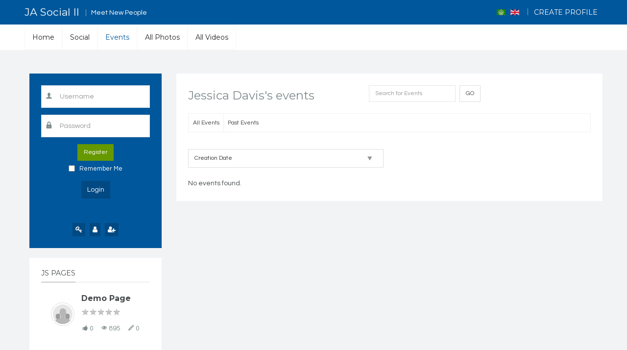

--- FILE ---
content_type: text/css
request_url: https://ja-social-ii.demo.joomlart.com/t3-assets/css/css-aea16-78790.css
body_size: 23295
content:


/*===============================
/components/com_community/assets/vendors/magnific-popup/magnific-popup.css?4.8.3
================================================================================*/
.mfp-bg{top:0;left:0;width:100%;height:100%;z-index:1042;overflow:hidden;position:fixed;background:#0b0b0b;opacity:0.8;filter:alpha(opacity=80)}.mfp-wrap{top:0;left:0;width:100%;height:100%;z-index:1043;position:fixed;outline:none !important;-webkit-backface-visibility:hidden}.mfp-container{text-align:center;position:absolute;width:100%;height:100%;left:0;top:0;padding:0 8px;-webkit-box-sizing:border-box;-moz-box-sizing:border-box;box-sizing:border-box}.mfp-container:before{content:'';display:inline-block;height:100%;vertical-align:middle}.mfp-align-top .mfp-container:before{display:none}.mfp-content{position:relative;display:inline-block;vertical-align:middle;margin:0 auto;text-align:left;z-index:1045}.mfp-inline-holder .mfp-content,.mfp-ajax-holder .mfp-content{width:100%;cursor:auto}.mfp-ajax-cur{cursor:progress}.mfp-zoom-out-cur,.mfp-zoom-out-cur .mfp-image-holder .mfp-close{cursor:-moz-zoom-out;cursor:-webkit-zoom-out;cursor:zoom-out}.mfp-zoom{cursor:pointer;cursor:-webkit-zoom-in;cursor:-moz-zoom-in;cursor:zoom-in}.mfp-auto-cursor .mfp-content{cursor:auto}.mfp-close,.mfp-arrow,.mfp-preloader,.mfp-counter{-webkit-user-select:none;-moz-user-select:none;user-select:none}.mfp-loading.mfp-figure{display:none}.mfp-hide{display:none !important}.mfp-preloader{color:#cccccc;position:absolute;top:50%;width:auto;text-align:center;margin-top:-0.8em;left:8px;right:8px;z-index:1044}.mfp-preloader a{color:#cccccc}.mfp-preloader a:hover{color:white}.mfp-s-ready .mfp-preloader{display:none}.mfp-s-error .mfp-content{display:none}button.mfp-close,button.mfp-arrow{overflow:visible;cursor:pointer;background:transparent;border:0;-webkit-appearance:none;display:block;outline:none;padding:0;z-index:1041;-webkit-box-shadow:none;box-shadow:none}button::-moz-focus-inner{padding:0;border:0}.mfp-close{width:44px;height:44px;line-height:44px;position:absolute;right:10px;top:5px;text-decoration:none;text-align:center;opacity:0.65;filter:alpha(opacity=65);padding:0 0 18px 10px;color:white;font-style:normal;font-size:28px;font-family:Arial,Baskerville,monospace}.mfp-close:hover,.mfp-close:focus{opacity:1;filter:alpha(opacity=100)}.mfp-close:active{top:1px}.mfp-close-btn-in .mfp-close{color:#333333}.mfp-image-holder .mfp-close,.mfp-iframe-holder .mfp-close{color:white;right:-6px;text-align:right;padding-right:6px;width:100%}.mfp-counter{position:absolute;top:0;right:0;color:#cccccc;font-size:12px;line-height:18px}.mfp-arrow,.mfp-arrow:active,.mfp-arrow:hover,.mfp-arrow:focus{background:none} .mfp-arrow{position:absolute;opacity:0.65;filter:alpha(opacity=65);margin:0;top:44%;margin-top:-55px;padding:0;width:90px;height:110px;-webkit-tap-highlight-color:rgba(0,0,0,0)}.mfp-arrow:active{margin-top:-54px}.mfp-arrow:hover,.mfp-arrow:focus{opacity:1;filter:alpha(opacity=100)}.mfp-arrow:before,.mfp-arrow:after,.mfp-arrow .mfp-b,.mfp-arrow .mfp-a{content:'';display:block;width:0;height:0;position:absolute;left:0;top:0;margin-top:35px;margin-left:35px;border:medium inset transparent}.mfp-arrow:after,.mfp-arrow .mfp-a{border-top-width:13px;border-bottom-width:13px;top:8px}.mfp-arrow:before,.mfp-arrow .mfp-b{border-top-width:21px;border-bottom-width:21px;opacity:0.7}.mfp-arrow-left{left:0}.mfp-arrow-left:after,.mfp-arrow-left .mfp-a{border-right:17px solid white;margin-left:31px}.mfp-arrow-left:before,.mfp-arrow-left .mfp-b{margin-left:25px;border-right:27px solid #3f3f3f}.mfp-arrow-right{right:0}.mfp-arrow-right:after,.mfp-arrow-right .mfp-a{border-left:17px solid white;margin-left:39px}.mfp-arrow-right:before,.mfp-arrow-right .mfp-b{border-left:27px solid #3f3f3f}.mfp-iframe-holder{padding-top:40px;padding-bottom:40px}.mfp-iframe-holder .mfp-content{line-height:0;width:100%;max-width:900px}.mfp-iframe-holder .mfp-close{top:-40px}.mfp-iframe-scaler{width:100%;height:0;overflow:hidden;padding-top:56.25%}.mfp-iframe-scaler iframe{position:absolute;display:block;top:0;left:0;width:100%;height:100%;box-shadow:0 0 8px rgba(0,0,0,0.6);background:black} img.mfp-img{width:auto;max-width:100%;height:auto;display:block;line-height:0;-webkit-box-sizing:border-box;-moz-box-sizing:border-box;box-sizing:border-box;padding:40px 0 40px;margin:0 auto} .mfp-figure{line-height:0}.mfp-figure:after{content:'';position:absolute;left:0;top:40px;bottom:40px;display:block;right:0;width:auto;height:auto;z-index:-1;box-shadow:0 0 8px rgba(0,0,0,0.6);background:#444444}.mfp-figure small{color:#bdbdbd;display:block;font-size:12px;line-height:14px}.mfp-figure figure{margin:0}.mfp-bottom-bar{margin-top:-36px;position:absolute;top:100%;left:0;width:100%;cursor:auto}.mfp-title{text-align:left;line-height:18px;color:#f3f3f3;word-wrap:break-word;padding-right:36px}.mfp-image-holder .mfp-content{max-width:100%}.mfp-gallery .mfp-image-holder .mfp-figure{cursor:pointer}@media screen and (max-width:800px) and (orientation:landscape),screen and (max-height:300px){ .mfp-img-mobile .mfp-image-holder{padding-left:0;padding-right:0}.mfp-img-mobile img.mfp-img{padding:0}.mfp-img-mobile .mfp-figure:after{top:0;bottom:0}.mfp-img-mobile .mfp-figure small{display:inline;margin-left:5px}.mfp-img-mobile .mfp-bottom-bar{background:rgba(0,0,0,0.6);bottom:0;margin:0;top:auto;padding:3px 5px;position:fixed;-webkit-box-sizing:border-box;-moz-box-sizing:border-box;box-sizing:border-box}.mfp-img-mobile .mfp-bottom-bar:empty{padding:0}.mfp-img-mobile .mfp-counter{right:5px;top:3px}.mfp-img-mobile .mfp-close{top:0;right:0;width:35px;height:35px;line-height:35px;background:rgba(0,0,0,0.6);position:fixed;text-align:center;padding:0}}@media all and (max-width:900px){.mfp-arrow{-webkit-transform:scale(0.75);transform:scale(0.75)}.mfp-arrow-left{-webkit-transform-origin:0;transform-origin:0}.mfp-arrow-right{-webkit-transform-origin:100%;transform-origin:100%}.mfp-container{padding-left:6px;padding-right:6px}}.mfp-ie7 .mfp-img{padding:0}.mfp-ie7 .mfp-bottom-bar{width:600px;left:50%;margin-left:-300px;margin-top:5px;padding-bottom:5px}.mfp-ie7 .mfp-container{padding:0}.mfp-ie7 .mfp-content{padding-top:44px}.mfp-ie7 .mfp-close{top:0;right:0;padding-top:0}


/*===============================
/components/com_community/assets/release/css/override.css?4.8.3
================================================================================*/
img.joms-emoticon{background:0 0}.joms-icon__attending,.joms-icon__not-attending{background:transparent url(/components/com_community/assets/rsvp.png) no-repeat;display:inline-block;height:10px;width:10px}.joms-icon__attending{background-position:0 -9px}.joms-icon__not-attending{background-position:0 -37px}.joms-cropper{display:inline-block;margin-bottom:10px;vertical-align:top;width:100%}.joms-cropper__wrapper{border:0;margin:0;max-height:300px;max-width:100%;overflow:auto;padding:0;position:relative}.joms-cropper__box{background-color:rgba(255,255,255,.4);border:2px solid rgba(0,0,0,.5);border-radius:2px;cursor:move;position:absolute;top:0;left:0;width:160px;height:160px;-webkit-box-sizing:border-box;-moz-box-sizing:border-box;box-sizing:border-box}.joms-cropper__preview{width:64px;height:64px;overflow:hidden}.joms-cropper img{max-height:none;max-width:none}.joms-popup:hover .joms-popup__option,.joms-popup__mobile .joms-popup__option{background-color:rgba(0,0,0,.6);display:block}.joms-popup--photo .joms-spinner{margin:auto;position:absolute;top:0;left:0;bottom:0;right:0}.joms-popup--photo .joms-popup__content img,.joms-popup--video .joms-popup__content .joms-popup__video,.joms-popup--video .joms-popup__content .joms-popup__video>embed,.joms-popup--video .joms-popup__content iframe,.joms-popup--video .joms-popup__content video{margin:auto;max-height:100%;max-width:100%;position:absolute;top:0;left:0;bottom:0;right:0}.joms-popup--video .joms-popup__content .joms-popup__video,.joms-popup--video .joms-popup__content .joms-popup__video>embed,.joms-popup--video .joms-popup__content iframe,.joms-popup--video .joms-popup__content video{width:90%!important;height:85%!important}.joms-popup--video .joms-popup__content .joms-popup__video .joms-media--video{max-width:none;width:100%;height:100%}.joms-popup--video .joms-popup__content .joms-popup__video img{margin:auto;max-height:100%;max-width:100%;width:100%;height:auto;position:absolute;top:0;left:0;bottom:0;right:0}.joms-popup--video .joms-popup__content .joms-popup__video .mejs-video{margin:auto;position:absolute;top:0;left:0;bottom:0;right:0}.joms-popup--video .mejs-overlay-play{height:100%;left:0;position:absolute;top:0;width:100%;outline:0}.joms-popup--video .mejs-container{max-height:100%!important}.mejs-mediaelement *{max-height:100%;max-width:100%}.mejs-mediaelement .me-plugin,.mejs-mediaelement .me-plugin embed{height:100%;width:100%}@media all and (max-width:640px){.joms-popup--togglecomment .joms-popup__commentwrapper .joms-popup__content{display:none}.joms-popup--togglecomment .joms-popup__commentwrapper .joms-popup__comment{display:block;width:auto}.joms-popup--togglecomment .joms-popup__commentwrapper .mfp-close{color:#000}}@media screen and (min-width:0\0) and (min-resolution:+72dpi){.joms-popup{width:400px;max-width:100%}.joms-popup--500{width:500px;max-width:100%}.joms-popup--600{width:600px;max-width:100%}.joms-popup--700{width:700px;max-width:100%}}.inputbox textarea.input:focus{box-shadow:none!important}.joms-comment__item .joms-comment__reply{background-color:transparent!important;display:none}.joms-comment__attachment{padding:5px 0}.joms-popup .joms-comment{display:block!important}.joms-popup .joms-comment__actions,.joms-popup .joms-comment__body,.joms-popup .joms-comment__header,.joms-popup .joms-comment__reply{-webkit-box-sizing:border-box;-moz-box-sizing:border-box;box-sizing:border-box}@media all and (max-width:480px){.joms-comment.joms-comment--inbox,.joms-comment.joms-comment--wall{display:block!important}.joms-comment__actions.joms-comment__actions--single{padding:7px 14px}}.joms-stream{margin-bottom:14px!important;padding:0!important}.joms-media--images img{display:none;border:0 solid transparent;border-left-width:1px;border-right-width:1px;margin:0 -1px}.joms-media--images img.montage{display:inline}.joms-input__wrapper,.joms-textarea__wrapper{position:relative}.joms-textarea__loading{display:none;position:absolute;top:0;right:12px;text-align:right;width:100%;height:100%}.joms-textarea__loading img{margin:12px 35px 0 0}.joms-textarea__attachment{border-radius:0 0 3px 3px!important;border-top-width:0!important;display:none;height:auto!important;position:relative;margin-top:0;min-height:0!important}.joms-textarea__attachment button{background:#fff;border:0 none;color:#333;display:none;font-size:18px;line-height:24px;position:absolute;top:0;right:0;width:24px;height:24px}.joms-textarea__attachment--thumbnail{display:none}.joms-textarea__attachment--loading{display:none;text-align:center}.joms-autocomplete{background-color:#fff;border:1px solid #e3e5e7;border-radius:0 0 3px 3px;color:#000;background-color:#fff;color:#000;margin-top:-2px;padding:5px 0;position:absolute;left:0;right:0;z-index:1}.joms-autocomplete.focus{border-color:rgba(82,168,236,.8)}.joms-autocomplete a{color:inherit;display:block;padding:6px 8px;white-space:nowrap}.joms-autocomplete a:hover{background-color:#0081c2;color:#fff;text-decoration:none}.joms-tagging{border:1px solid transparent;opacity:.3;padding:8px;position:absolute;top:0;left:0;right:0;bottom:0}.joms-stream__arrow-right{font-family:sans-serif}.joms-legacy-dropdown{position:relative}.joms-legacy-dropdown__menu{font-family:"Helvetica Neue",Helvetica,Arial,sans-serif;font-size:13px;background-color:#fff;border:1px solid rgba(0,0,0,.2);border-radius:4px;display:none;margin:2px 0;min-width:160px;padding:5px 0;position:absolute;top:100%;right:auto;bottom:auto;left:0;text-align:left;z-index:1;-webkit-box-sizing:border-box;-moz-box-sizing:border-box;box-sizing:border-box}.joms-legacy-dropdown__menu--up{top:auto;bottom:100%}.joms-legacy-dropdown__menu--right{right:0;left:auto}.joms-legacy-dropdown__menu li,.joms-legacy-dropdown__menuitem{display:block;white-space:nowrap;line-height:20px}.joms-legacy-dropdown__menu li a,.joms-legacy-dropdown__menuitem a{color:inherit;display:block;font-weight:400;padding:3px 20px;text-decoration:none}.joms-legacy-dropdown__menu li a:hover,.joms-legacy-dropdown__menuitem a:hover{background-color:#0081c2;color:#fff;text-decoration:none}.joms-legacy-dropdown__menu li.divider,.joms-legacy-dropdown__menuitem--divider{background-color:#e5e5e5;height:1px;margin:9px 1px}.joms-legacy-dropdown--opened .joms-legacy-dropdown__menu{display:block}.body .container{border-radius:0!important;box-shadow:none!important}.is-error{border-color:red!important}.joms-input--errormsg{color:red;font-size:smaller;position:absolute;top:38px;left:0}.joms-input--pwdstr{position:absolute;top:30px;right:3px;left:3px}.joms-input--pwdstr__item{border-radius:2px;float:left;margin:0 .5%;width:19%;height:5px}.joms-input--pwdstr__1{background-color:red}.joms-input--pwdstr__2{background-color:orange}.joms-input--pwdstr__3{background-color:#ff0}.joms-input--pwdstr__4{background-color:#7fff00}.joms-input--pwdstr__5{background-color:green}.joms-notifications__label{line-height:15px!important;padding:0 3px!important}.joms-popover__avatar img{height:48px!important;width:48px!important}.joms-focus__button--options--desktop .joms-dropdown a{white-space:nowrap}.joms-focus__actions--reposition{display:none;position:absolute;right:10px;bottom:10px}.joms-popover li{margin:8px 0;width:100%;-webkit-box-sizing:border-box;-moz-box-sizing:border-box;box-sizing:border-box}.joms-popover__actions{white-space:nowrap;width:1px}.joms-popover .joms-js--field,.joms-popover .joms-js--field input,.joms-popover form{margin:0}.joms-popover .joms-js--loading,.joms-popover .joms-js--viewall{display:none}.joms-popover .joms-js--loading{margin:8px 0 0;text-align:center}.joms-progressbar{background-color:#eee;display:block;height:6px}.joms-progressbar__progress{background-color:#3498db;display:block;height:6px;width:0}.joms-list__item{position:relative}.cModule .joms-list__item{position:inherit}.joms-list__item:hover .joms-gallery__options{display:block}.joms-media__thumbnail{position:relative}.joms-media__thumbnail iframe{width:100%}.joms-media__thumbnail .mejs-overlay-play{height:100%;left:0;position:absolute;top:0;width:100%}.joms-focus__header__actions a.nolink .joms-focus__header__actions a.nolink:hover,.joms-focus__header__actions--desktop a.nolink,.joms-focus__header__actions--desktop a.nolink:hover{cursor:default;text-decoration:none}.joms-focus__link a.liked,.joms-focus__link a.liked:hover{color:#08c}.joms-focus__link a.liked svg{fill:#08c}.joms-postbox-emoticon li div{white-space:nowrap}.joms-focus__cover{overflow:visible!important}.joms-focus__cover-image{overflow:hidden;position:absolute;top:0;left:0;width:100%;height:100%}.joms-focus__cover-image img{max-width:100%;position:absolute;top:0;left:0}.joms-dropdown>li.divider,.joms-popover>li.divider{background-color:#e5e5e5;display:block;height:1px;margin:4px;padding:0}.joms-avatar--focus,.joms-avatar--focus a{position:relative}.joms-avatar--focus svg{cursor:pointer;display:none;fill:rgba(0,0,0,.6)}.joms-avatar--focus:hover svg{display:block}@media all and (max-width:640px){.joms-popup--togglecomment .joms-popup__commentwrapper .joms-popup__comment{position:relative}}@media all and (max-width:480px){.joms-popup__optoption button{position:relative}.joms-popup__optoption button span.joms-popup__btn-overlay{opacity:0;display:block!important;position:absolute;top:0;left:0;width:100%;height:100%}}.joms-list__item--dragged{border:3px dashed #555}.joms-select--multiple::after{display:none}.cVideo-Wrapper .joms-media--video-native{display:table;position:relative;width:100%}.cVideo-Wrapper .joms-media--video-native:after{content:"";display:block;margin-top:60%}.cVideo-Wrapper .joms-media--video-native>iframe{position:absolute;top:0;left:0;right:0;bottom:0;width:100%;height:100%}.cVideo-Wrapper>iframe{max-width:100%}.play-button{height:40px;width:65px;background-color:rgba(0,0,0,.7);border-radius:5px;margin:auto;position:absolute;top:0;left:0;right:0;bottom:0}.play-button:hover{background-color:rgba(0,0,0,.9)}.play-button:after{content:"";display:block;position:absolute;top:10.5px;left:24px;margin:0 auto;border-style:solid;border-width:9.5px 0 9.5px 17px;border-color:transparent transparent transparent rgba(255,255,255,1)}#js-cpanel .joms-location__wrapper,#js-cpanel .joms-textarea__wrapper{position:relative;width:220px}#js-cpanel .joms-location__wrapper input[type=text],#js-cpanel .joms-textarea--limit{margin-bottom:0!important;padding-bottom:25px!important}#js-cpanel .joms-location__description,#js-cpanel .joms-textarea__limit{background:#f4f4f4;font-size:9px;overflow:hidden;padding:0 4px;position:absolute;bottom:1px;right:1px;left:1px}#js-cpanel .joms-textarea__limit span{float:right}#js-cpanel .joms-textarea--error .joms-textarea__limit span{color:red}#js-cpanel .joms-location__dropdown{background-color:#fff;border:1px solid #f59942;border-top:0 none;display:none;margin-top:-21px;position:absolute;left:0;right:0;z-index:1}#js-cpanel .joms-location__dropdown .joms-location__loading{text-align:center;padding:2px 0}#js-cpanel .joms-location__dropdown .joms-location__header{background:#f4f4f4;font-size:9px;font-weight:700;padding:0 4px}#js-cpanel .joms-location__dropdown .joms-location__close{cursor:pointer;font-weight:700;position:absolute;top:-1px;right:4px}#js-cpanel .joms-location__dropdown .joms-location__map{display:none;width:100%;height:60px}#js-cpanel .joms-location__dropdown .joms-location__list{font-size:11px}#js-cpanel .joms-location__dropdown .joms-location__list a{color:inherit;display:block;line-height:14px;padding:2px 4px;text-decoration:none}#js-cpanel .joms-location__dropdown .joms-location__desc,#js-cpanel .joms-location__dropdown .joms-location__name{display:block;overflow:hidden;text-decoration:none;text-overflow:ellipsis;white-space:nowrap}button.picker__button--close{display:none}.trumbowyg-box{background-color:#fefefe;margin:0}.trumbowyg-box,.trumbowyg-editor{min-height:150px;width:100%}.trumbowyg-editor ol,.trumbowyg-editor ul{margin:0 0 9px 25px!important;padding:0!important}.trumbowyg-editor ol{list-style:decimal!important}.trumbowyg-editor ul{list-style:disc!important}.trumbowyg-button-pane{margin:0!important;padding:0!important}.trumbowyg-modal-title{margin:0!important}.trumbowyg-modal-box{padding-bottom:55px}.trumbowyg-modal-box form{margin:15px 15px 0!important}.trumbowyg-modal-box .joms-input{padding-top:4px!important;padding-bottom:4px!important}.trumbowyg-modal-box .joms-button--primary{position:absolute;bottom:7px;right:15px}.trumbowyg-modal-box .joms-button--neutral{position:absolute;bottom:7px;left:15px}.joms-phototag__wrapper{cursor:crosshair;display:block;position:absolute}.joms-phototag{border:3px solid rgba(255,255,255,.7);border-radius:3px;cursor:default;height:80px;position:absolute;width:80px;z-index:1}.joms-phototag__image{cursor:crosshair}.joms-phototag__input{left:-68px;position:absolute;text-align:left;top:88px;width:220px}.joms-phototag__input input{border:1px solid #000;height:26px!important;margin:0!important;width:100%;-webkit-box-sizing:border-box;-moz-box-sizing:border-box;box-sizing:border-box}.joms-phototag__autocomplete{background-color:#fff;border:1px solid rgba(0,0,0,.15);color:#000;margin-top:1px;padding:5px 0;position:absolute;left:0;right:0}.joms-phototag__autocomplete a,.joms-phototag__autocomplete span{color:inherit;display:block;font-size:12px;padding:4px 12px;white-space:nowrap}.joms-phototag__autocomplete a:hover{background-color:#0081c2;color:#fff;text-decoration:none}.joms-phototag__autocomplete div{border-top:1px solid rgba(0,0,0,.15);margin-top:5px;padding:5px 5px 0}.joms-phototag__tags{position:absolute}.joms-phototag__tag{border:3px solid rgba(255,255,255,.6);border-radius:3px;display:none;position:absolute;white-space:nowrap}.joms-phototag__tag span{background-color:rgba(255,255,255,.6);bottom:-27px;color:#000;display:none;font-weight:700;left:50%;line-height:18px;min-width:120%;padding:2px 6px;position:absolute;text-align:center;transform:translateX(-50%)}.joms-phototag__tag:hover span{display:block}.joms-phototag__tags:hover .joms-phototag__tag{display:block}.joms-textarea__wrapper{margin:0!important;padding:0!important;position:relative}.joms-textarea__beautifier{color:transparent!important;height:auto!important;min-height:0;position:absolute;top:0;left:0;right:0;bottom:0;white-space:pre-wrap;word-wrap:break-word}.joms-textarea__beautifier b{background:#dcdfea;background-image:linear-gradient(#dce6f8,#bdcff1);box-shadow:0 0 0 1px #a3bcea;border-radius:2px;display:inline;font-weight:400!important;color:#000;opacity:.6}.joms-comment__reply .joms-textarea__beautifier b{color:transparent;padding:1px}.joms-comment__reply .joms-textarea__beautifier{top:1px}.joms-textarea__wrapper .joms-textarea{font-size:13px;line-height:14px;margin:0}.joms-textarea__wrapper textarea.joms-textarea{background:0 0;position:relative}.joms-textarea__hidden{display:none}.joms-textarea__tag-ct{background:#fff;border:1px solid rgba(82,168,236,.8);border-top-width:0;display:none;padding:5px 0;position:absolute;left:0;right:0;z-index:1}.joms-textarea__tag-item{display:block;padding:4px 8px;white-space:nowrap}.joms-textarea__tag-item,.joms-textarea__tag-item:focus,.joms-textarea__tag-item:hover{color:inherit;text-decoration:none}.joms-textarea__tag-item--active,.joms-textarea__tag-item:hover{background-color:rgba(82,168,236,.8);color:#fff}.joms-textarea__tag-item img{height:32px;margin-right:8px;width:32px}.joms-textarea__beautifier:empty+div.status__placeholder::after{content:attr(placeholder);position:absolute}.joms-map--location-map{height:100px}.joms-map--location-result{padding-top:10px}.joms-map--location-result .joms-input{margin-bottom:5px}.joms-map--location-loading{display:none;height:220px;text-align:center}.joms-map--location-loading img{padding-top:10px}.joms-map--location-selector{height:220px;margin:0;overflow:auto;padding:0;width:auto}.joms-map--location-item{display:block}.joms-map--location-item,.joms-map--location-item:hover{color:inherit;cursor:pointer;line-height:1.2em;padding:3px 0;text-decoration:none}.joms-map--location-item span{font-size:.9em}.joms-map--location-item--notice{display:block;font-style:italic}.joms-spinner{margin:50px;height:50px;width:50px;-webkit-animation:rotate 1s infinite linear;animation:rotate 1s infinite linear;border:4px solid #fff;border-right-color:transparent;border-radius:50%}@-webkit-keyframes rotate{0%{-webkit-transform:rotate(0);transform:rotate(0)}100%{-webkit-transform:rotate(360deg);transform:rotate(360deg)}}@keyframes rotate{0%{-webkit-transform:rotate(0);transform:rotate(0)}100%{-webkit-transform:rotate(360deg);transform:rotate(360deg)}}.joms-tooltip{background-color:rgba(0,0,0,.8);border-radius:3px;color:#ddd;display:none;font-size:11px;font-weight:700;padding:3px 8px;position:absolute;white-space:nowrap;z-index:1000}.joms-tooltip:before{border-top:6px solid transparent;border-left:6px solid rgba(0,0,0,.8);border-bottom:6px solid transparent;content:'';display:block;height:0;position:absolute;right:-6px;top:6px;width:0}div.colorful-status__inner.empty:before{content:attr(placeholder);color:#ccc}ddiv.input.joms-textarea :first-child:first-child::before{content:attr(placeholder);color:#ccc}.joms-textarea__beautifier{pointer-events:none}div.joms-emoticon__board{background:#fff;border:1px solid #e1e1e1;border-radius:5px;box-shadow:rgba(0,0,0,.15) 0 0 2px;display:none;width:168px;z-index:1100;transition:opacity .3s,bottom .3s,top .3s;opacity:0;margin:0;cursor:default}div.joms-emoticon__board:before,ul.joms-emoticon__board:after{content:'';display:block;position:absolute;right:15px;border-left:7px solid transparent;border-right:7px solid transparent;z-index:9999}div.joms-emoticon__board span{padding:4px;float:left;list-style:none}div.joms-emoticon__board i{padding:4px;float:left;list-style:none}div.joms-emoticon__board .joms-emoji-js_emoji{margin:4px}div.joms-emoticon__board .joms-emoji-js__scroll{overflow-y:auto!important;padding:3px}div.joms-emoticon__board .joms-emoji-js__scroll::-webkit-scrollbar{width:10px}div.joms-emoticon__board .joms-emoji-js__scroll::-webkit-scrollbar-track{background:#f1f1f1}div.joms-emoticon__board .joms-emoji-js__scroll::-webkit-scrollbar-thumb{background:#888}div.joms-emoticon__board .joms-emoji-js__scroll::-webkit-scrollbar-thumb:hover{background:#555}div.joms-emoticon__board .joms-emoji-js__scroll{scrollbar-width:thin}.joms-board-emoji-anchor:hover,div.joms-emoticon__board span.joms-emoji-js_emoji:hover{opacity:.5;border-radius:3px}div.joms-emoticon__board .joms-emo2{display:block!important}.joms-board--above:before{border-top:7px solid #ccc;bottom:-8px}.joms-board--above:after{border-top:7px solid #fff;bottom:-7px}.joms-board--below:before{border-bottom:7px solid #ccc;top:-8px}.joms-board--below:after{border-bottom:7px solid #fff;top:-7px}.joms-emoji-js__bar{border-bottom:1px solid #e1e1e1;padding:5px 2px 5px 2px;margin-bottom:5px}.joms-emoticon__board .joms-emoji-js__search{padding:5px;border-bottom:1px solid #e1e1e1}.joms-emoticon__board .joms-emoji-js__search input.joms-emoji-search{width:215px;margin-bottom:5px}.joms-emoji-js__bar .joms-board-emoji-anchor{float:inherit}.joms-emoji-js__bar .joms-board-emoji-anchor svg{width:18px}.joms-emoji-js_category-label span{display:block;float:inherit!important}.joms-emo2{width:20px;height:20px;background-image:url(/components/com_community/assets/emoticons/jomsoical-emoji.png);background-repeat:no-repeat;margin:0;padding:0;cursor:pointer;background-size:5200%;display:inline-block;color:transparent}.joms-emo2-cold{background-position:98.039215686275% 54.901960784314%}.joms-emo2-100{background-position:49.019607843137% 50.980392156863%}.joms-emo2-hundred{background-position:49.019607843137% 50.980392156863%}.joms-emo2-1234{background-position:52.941176470588% 70.588235294118%}.joms-emo2-numbers{background-position:52.941176470588% 70.588235294118%}.joms-emo2-monkey_face{background-position:25.490196078431% 60.78431372549%}.joms-emo2-grinning{background-position:58.823529411765% 47.058823529412%}.joms-emo2-earth_africa{background-position:11.764705882353% 9.8039215686274%}.joms-emo2-checkered_flag{background-position:17.647058823529% 52.941176470588%}.joms-emo2-mute{background-position:52.941176470588% 17.647058823529%}.joms-emo2-jack_o_lantern{background-position:15.686274509804% 33.333333333333%}.joms-emo2-atm{background-position:23.529411764706% 7.843137254902%}.joms-emo2-grapes{background-position:13.725490196078% 17.647058823529%}.joms-emo2-earth_americas{background-position:11.764705882353% 11.764705882353%}.joms-emo2-grin{background-position:58.823529411765% 49.019607843137%}.joms-emo2-beaming{background-position:58.823529411765% 49.019607843137%}.joms-emo2-melon{background-position:13.725490196078% 19.607843137255%}.joms-emo2-triangular_flag_on_post{background-position:68.627450980392% 27.450980392157%}.joms-emo2-monkey{background-position:23.529411764706% 94.117647058824%}.joms-emo2-christmas_tree{background-position:15.686274509804% 35.294117647059%}.joms-emo2-put_litter_in_its_place{background-position:68.627450980392% 37.254901960784%}.joms-emo2-speaker{background-position:52.941176470588% 19.607843137255%}.joms-emo2-earth_asia{background-position:11.764705882353% 13.725490196078%}.joms-emo2-crossed_flags{background-position:15.686274509804% 60.78431372549%}.joms-emo2-joy{background-position:58.823529411765% 50.980392156863%}.joms-emo2-sound{background-position:52.941176470588% 21.56862745098%}.joms-emo2-watermelon{background-position:13.725490196078% 21.56862745098%}.joms-emo2-gorilla{background-position:82.352941176471% 72.549019607843%}.joms-emo2-fireworks{background-position:15.686274509804% 49.019607843137%}.joms-emo2-potable_water{background-position:68.627450980392% 41.176470588235%}.joms-emo2-wheelchair{background-position:94.117647058824% 19.607843137255%}.joms-emo2-rolling_on_the_floor_laughing{background-position:74.509803921569% 50.980392156863%}.joms-emo2-rofl{background-position:74.509803921569% 50.980392156863%}.joms-emo2-loud_sound{background-position:52.941176470588% 23.529411764706%}.joms-emo2-waving_black_flag{background-position:23.529411764706% 37.254901960784%}.joms-emo2-tangerine{background-position:13.725490196078% 23.529411764706%}.joms-emo2-dog{background-position:25.490196078431% 62.745098039216%}.joms-emo2-sparkler{background-position:15.686274509804% 50.980392156863%}.joms-emo2-globe_with_meridians{background-position:11.764705882353% 15.686274509804%}.joms-emo2-smiley{background-position:58.823529411765% 52.941176470588%}.joms-emo2-loudspeaker{background-position:50.980392156863% 49.019607843137%}.joms-emo2-sparkles{background-position:96.078431372549% 94.117647058824%}.joms-emo2-dog2{background-position:23.529411764706% 100%}.joms-emo2-waving_white_flag{background-position:23.529411764706% 29.411764705882%}.joms-emo2-world_map{background-position:58.823529411765% 35.294117647059%}.joms-emo2-lemon{background-position:13.725490196078% 25.490196078431%}.joms-emo2-mens{background-position:70.588235294118% 56.862745098039%}.joms-emo2-womens{background-position:70.588235294118% 58.823529411765%}.joms-emo2-rainbow-flag{background-position:23.529411764706% 27.450980392157%}.joms-emo2-smile{background-position:58.823529411765% 54.901960784314%}.joms-emo2-banana{background-position:13.725490196078% 27.450980392157%}.joms-emo2-mega{background-position:50.980392156863% 50.980392156863%}.joms-emo2-japan{background-position:58.823529411765% 43.137254901961%}.joms-emo2-poodle{background-position:25.490196078431% 37.254901960784%}.joms-emo2-balloon{background-position:15.686274509804% 52.941176470588%}.joms-emo2-flag-ac{background-position:0 60.78431372549%}.joms-emo2-sweat_smile{background-position:58.823529411765% 56.862745098039%}.joms-emo2-pineapple{background-position:13.725490196078% 29.411764705882%}.joms-emo2-restroom{background-position:70.588235294118% 60.78431372549%}.joms-emo2-postal_horn{background-position:50.980392156863% 74.509803921569%}.joms-emo2-wolf{background-position:25.490196078431% 70.588235294118%}.joms-emo2-tada{background-position:15.686274509804% 54.901960784314%}.joms-emo2-snow_capped_mountain{background-position:21.56862745098% 72.549019607843%}.joms-emo2-laughing{background-position:58.823529411765% 58.823529411765%}.joms-emo2-squinting{background-position:58.823529411765% 58.823529411765%}.joms-emo2-apple{background-position:13.725490196078% 31.372549019608%}.joms-emo2-flag-ad{background-position:0 62.745098039216%}.joms-emo2-fox_face{background-position:82.352941176471% 66.666666666667%}.joms-emo2-confetti_ball{background-position:15.686274509804% 56.862745098039%}.joms-emo2-bell{background-position:52.941176470588% 43.137254901961%}.joms-emo2-mountain{background-position:94.117647058824% 74.509803921569%}.joms-emo2-baby_symbol{background-position:70.588235294118% 62.745098039216%}.joms-emo2-wc{background-position:70.588235294118% 66.666666666667%}.joms-emo2-wink{background-position:58.823529411765% 64.705882352941%}.joms-emo2-no_bell{background-position:52.941176470588% 45.098039215686%}.joms-emo2-green_apple{background-position:13.725490196078% 33.333333333333%}.joms-emo2-tanabata_tree{background-position:15.686274509804% 58.823529411765%}.joms-emo2-flag-ae{background-position:0 64.705882352941%}.joms-emo2-volcano{background-position:11.764705882353% 5.8823529411765%}.joms-emo2-cat{background-position:25.490196078431% 52.941176470588%}.joms-emo2-flag-af{background-position:0 66.666666666667%}.joms-emo2-musical_score{background-position:17.647058823529% 43.137254901961%}.joms-emo2-blush{background-position:58.823529411765% 66.666666666667%}.joms-emo2-pear{background-position:13.725490196078% 35.294117647059%}.joms-emo2-bamboo{background-position:15.686274509804% 62.745098039216%}.joms-emo2-passport_control{background-position:70.588235294118% 84.313725490196%}.joms-emo2-mount_fuji{background-position:58.823529411765% 37.254901960784%}.joms-emo2-cat2{background-position:23.529411764706% 74.509803921569%}.joms-emo2-musical_note{background-position:17.647058823529% 29.411764705882%}.joms-emo2-dolls{background-position:15.686274509804% 64.705882352941%}.joms-emo2-lion_face{background-position:82.352941176471% 49.019607843137%}.joms-emo2-camping{background-position:21.56862745098% 74.509803921569%}.joms-emo2-flag-ag{background-position:0 68.627450980392%}.joms-emo2-customs{background-position:70.588235294118% 86.274509803922%}.joms-emo2-yum{background-position:58.823529411765% 68.627450980392%}.joms-emo2-peach{background-position:13.725490196078% 37.254901960784%}.joms-emo2-tiger{background-position:25.490196078431% 49.019607843137%}.joms-emo2-notes{background-position:17.647058823529% 31.372549019608%}.joms-emo2-flags{background-position:15.686274509804% 66.666666666667%}.joms-emo2-beach_with_umbrella{background-position:21.56862745098% 76.470588235294%}.joms-emo2-cherries{background-position:13.725490196078% 39.21568627451%}.joms-emo2-flag-ai{background-position:0 70.588235294118%}.joms-emo2-baggage_claim{background-position:70.588235294118% 88.235294117647%}.joms-emo2-sunglasses{background-position:58.823529411765% 74.509803921569%}.joms-emo2-left_luggage{background-position:70.588235294118% 90.196078431373%}.joms-emo2-wind_chime{background-position:15.686274509804% 68.627450980392%}.joms-emo2-strawberry{background-position:13.725490196078% 41.176470588235%}.joms-emo2-desert{background-position:21.56862745098% 88.235294117647%}.joms-emo2-studio_microphone{background-position:15.686274509804% 80.392156862745%}.joms-emo2-flag-al{background-position:0 72.549019607843%}.joms-emo2-tiger2{background-position:23.529411764706% 68.627450980392%}.joms-emo2-heart_eyes{background-position:58.823529411765% 72.549019607843%}.joms-emo2-love{background-position:58.823529411765% 72.549019607843%}.joms-emo2-desert_island{background-position:21.56862745098% 90.196078431373%}.joms-emo2-kiwifruit{background-position:82.352941176471% 17.647058823529%}.joms-emo2-rice_scene{background-position:15.686274509804% 70.588235294118%}.joms-emo2-kissing_heart{background-position:58.823529411765% 94.117647058824%}.joms-emo2-warning{background-position:94.117647058824% 39.21568627451%}.joms-emo2-flag-am{background-position:0 74.509803921569%}.joms-emo2-leopard{background-position:23.529411764706% 70.588235294118%}.joms-emo2-level_slider{background-position:15.686274509804% 82.352941176471%}.joms-emo2-horse{background-position:25.490196078431% 58.823529411765%}.joms-emo2-children_crossing{background-position:70.588235294118% 54.901960784314%}.joms-emo2-ribbon{background-position:15.686274509804% 27.450980392157%}.joms-emo2-national_park{background-position:21.56862745098% 92.156862745098%}.joms-emo2-control_knobs{background-position:15.686274509804% 84.313725490196%}.joms-emo2-kissing{background-position:58.823529411765% 92.156862745098%}.joms-emo2-tomato{background-position:13.725490196078% 13.725490196078%}.joms-emo2-flag-ao{background-position:0 76.470588235294%}.joms-emo2-stadium{background-position:21.56862745098% 94.117647058824%}.joms-emo2-flag-aq{background-position:0 78.43137254902%}.joms-emo2-gift{background-position:15.686274509804% 29.411764705882%}.joms-emo2-no_entry{background-position:94.117647058824% 68.627450980392%}.joms-emo2-kissing_smiling_eyes{background-position:58.823529411765% 96.078431372549%}.joms-emo2-coconut{background-position:82.352941176471% 33.333333333333%}.joms-emo2-racehorse{background-position:23.529411764706% 86.274509803922%}.joms-emo2-microphone{background-position:15.686274509804% 98.039215686275%}.joms-emo2-classical_building{background-position:21.56862745098% 86.274509803922%}.joms-emo2-no_entry_sign{background-position:68.627450980392% 31.372549019608%}.joms-emo2-reminder_ribbon{background-position:15.686274509804% 78.43137254902%}.joms-emo2-kissing_closed_eyes{background-position:58.823529411765% 98.039215686275%}.joms-emo2-unicorn_face{background-position:82.352941176471% 54.901960784314%}.joms-emo2-flag-ar{background-position:0 80.392156862745%}.joms-emo2-headphones{background-position:17.647058823529% 1.9607843137255%}.joms-emo2-avocado{background-position:80.392156862745% 96.078431372549%}.joms-emo2-relaxed{background-position:92.156862745098% 80.392156862745%}.joms-emo2-zebra_face{background-position:82.352941176471% 84.313725490196%}.joms-emo2-eggplant{background-position:13.725490196078% 15.686274509804%}.joms-emo2-radio{background-position:50.980392156863% 98.039215686275%}.joms-emo2-building_construction{background-position:21.56862745098% 78.43137254902%}.joms-emo2-flag-as{background-position:0 82.352941176471%}.joms-emo2-admission_tickets{background-position:15.686274509804% 88.235294117647%}.joms-emo2-no_bicycles{background-position:68.627450980392% 47.058823529412%}.joms-emo2-no_smoking{background-position:68.627450980392% 35.294117647059%}.joms-emo2-slightly_smiling_face{background-position:60.78431372549% 74.509803921569%}.joms-emo2-flag-at{background-position:0 84.313725490196%}.joms-emo2-ticket{background-position:17.647058823529% 9.8039215686274%}.joms-emo2-saxophone{background-position:17.647058823529% 33.333333333333%}.joms-emo2-deer{background-position:82.352941176471% 70.588235294118%}.joms-emo2-house_buildings{background-position:21.56862745098% 80.392156862745%}.joms-emo2-potato{background-position:82.352941176471% 0}.joms-emo2-guitar{background-position:17.647058823529% 35.294117647059%}.joms-emo2-carrot{background-position:82.352941176471% 1.9607843137255%}.joms-emo2-cityscape{background-position:21.56862745098% 82.352941176471%}.joms-emo2-flag-au{background-position:0 86.274509803922%}.joms-emo2-do_not_litter{background-position:68.627450980392% 39.21568627451%}.joms-emo2-hugging_face{background-position:72.549019607843% 60.78431372549%}.joms-emo2-hug{background-position:72.549019607843% 60.78431372549%}.joms-emo2-cow{background-position:25.490196078431% 47.058823529412%}.joms-emo2-medal{background-position:15.686274509804% 76.470588235294%}.joms-emo2-musical_keyboard{background-position:17.647058823529% 37.254901960784%}.joms-emo2-corn{background-position:11.764705882353% 100%}.joms-emo2-derelict_house_building{background-position:21.56862745098% 84.313725490196%}.joms-emo2-non-potable_water{background-position:68.627450980392% 43.137254901961%}.joms-emo2-trophy{background-position:19.607843137255% 37.254901960784%}.joms-emo2-flag-aw{background-position:0 88.235294117647%}.joms-emo2-star-struck{background-position:74.509803921569% 96.078431372549%}.joms-emo2-ox{background-position:23.529411764706% 62.745098039216%}.joms-emo2-trumpet{background-position:17.647058823529% 39.21568627451%}.joms-emo2-hot_pepper{background-position:11.764705882353% 86.274509803922%}.joms-emo2-sports_medal{background-position:19.607843137255% 35.294117647059%}.joms-emo2-flag-ax{background-position:0 90.196078431373%}.joms-emo2-water_buffalo{background-position:23.529411764706% 64.705882352941%}.joms-emo2-no_pedestrians{background-position:70.588235294118% 52.941176470588%}.joms-emo2-thinking_face{background-position:72.549019607843% 54.901960784314%}.joms-emo2-think{background-position:72.549019607843% 54.901960784314%}.joms-emo2-house{background-position:21.56862745098% 96.078431372549%}.joms-emo2-no_mobile_phones{background-position:50.980392156863% 86.274509803922%}.joms-emo2-flag-az{background-position:0 92.156862745098%}.joms-emo2-first_place_medal{background-position:80.392156862745% 82.352941176471%}.joms-emo2-house_with_garden{background-position:21.56862745098% 98.039215686275%}.joms-emo2-violin{background-position:17.647058823529% 41.176470588235%}.joms-emo2-face_with_raised_eyebrow{background-position:74.509803921569% 94.117647058824%}.joms-emo2-cucumber{background-position:80.392156862745% 98.039215686275%}.joms-emo2-cow2{background-position:23.529411764706% 66.666666666667%}.joms-emo2-flag-ba{background-position:0 94.117647058824%}.joms-emo2-pig{background-position:25.490196078431% 64.705882352941%}.joms-emo2-drum_with_drumsticks{background-position:80.392156862745% 72.549019607843%}.joms-emo2-underage{background-position:52.941176470588% 62.745098039216%}.joms-emo2-broccoli{background-position:82.352941176471% 35.294117647059%}.joms-emo2-office{background-position:21.56862745098% 100%}.joms-emo2-second_place_medal{background-position:80.392156862745% 84.313725490196%}.joms-emo2-neutral_face{background-position:58.823529411765% 78.43137254902%}.joms-emo2-neutral{background-position:58.823529411765% 78.43137254902%}.joms-emo2-third_place_medal{background-position:80.392156862745% 86.274509803922%}.joms-emo2-mushroom{background-position:13.725490196078% 11.764705882353%}.joms-emo2-flag-bb{background-position:0 96.078431372549%}.joms-emo2-radioactive_sign{background-position:92.156862745098% 64.705882352941%}.joms-emo2-pig2{background-position:25.490196078431% 0}.joms-emo2-expressionless{background-position:58.823529411765% 80.392156862745%}.joms-emo2-hmm{background-position:58.823529411765% 80.392156862745%}.joms-emo2-iphone{background-position:50.980392156863% 78.43137254902%}.joms-emo2-post_office{background-position:23.529411764706% 0}.joms-emo2-european_post_office{background-position:23.529411764706% 1.9607843137255%}.joms-emo2-soccer{background-position:94.117647058824% 50.980392156863%}.joms-emo2-boar{background-position:25.490196078431% 1.9607843137255%}.joms-emo2-peanuts{background-position:82.352941176471% 15.686274509804%}.joms-emo2-calling{background-position:50.980392156863% 80.392156862745%}.joms-emo2-biohazard_sign{background-position:92.156862745098% 66.666666666667%}.joms-emo2-flag-bd{background-position:0 98.039215686275%}.joms-emo2-no_mouth{background-position:60.78431372549% 50.980392156863%}.joms-emo2-face_with_rolling_eyes{background-position:60.78431372549% 78.43137254902%}.joms-emo2-phone{background-position:92.156862745098% 41.176470588235%}.joms-emo2-pig_nose{background-position:25.490196078431% 76.470588235294%}.joms-emo2-chestnut{background-position:11.764705882353% 74.509803921569%}.joms-emo2-arrow_up{background-position:98.039215686275% 35.294117647059%}.joms-emo2-hospital{background-position:23.529411764706% 3.921568627451%}.joms-emo2-flag-be{background-position:0 100%}.joms-emo2-baseball{background-position:94.117647058824% 52.941176470588%}.joms-emo2-smirk{background-position:58.823529411765% 76.470588235294%}.joms-emo2-arrow_upper_right{background-position:90.196078431373% 70.588235294118%}.joms-emo2-flag-bf{background-position:1.9607843137255% 0}.joms-emo2-basketball{background-position:17.647058823529% 50.980392156863%}.joms-emo2-ram{background-position:23.529411764706% 88.235294117647%}.joms-emo2-bank{background-position:23.529411764706% 5.8823529411765%}.joms-emo2-bread{background-position:13.725490196078% 62.745098039216%}.joms-emo2-telephone_receiver{background-position:50.980392156863% 41.176470588235%}.joms-emo2-croissant{background-position:80.392156862745% 94.117647058824%}.joms-emo2-pager{background-position:50.980392156863% 43.137254901961%}.joms-emo2-sheep{background-position:23.529411764706% 92.156862745098%}.joms-emo2-arrow_right{background-position:98.039215686275% 23.529411764706%}.joms-emo2-persevere{background-position:60.78431372549% 13.725490196078%}.joms-emo2-flag-bg{background-position:1.9607843137255% 1.9607843137255%}.joms-emo2-volleyball{background-position:21.56862745098% 64.705882352941%}.joms-emo2-hotel{background-position:23.529411764706% 9.8039215686274%}.joms-emo2-arrow_lower_right{background-position:90.196078431373% 72.549019607843%}.joms-emo2-goat{background-position:23.529411764706% 90.196078431373%}.joms-emo2-flag-bh{background-position:1.9607843137255% 3.921568627451%}.joms-emo2-love_hotel{background-position:23.529411764706% 11.764705882353%}.joms-emo2-disappointed_relieved{background-position:60.78431372549% 17.647058823529%}.joms-emo2-baguette_bread{background-position:82.352941176471% 3.921568627451%}.joms-emo2-football{background-position:19.607843137255% 50.980392156863%}.joms-emo2-fax{background-position:50.980392156863% 45.098039215686%}.joms-emo2-convenience_store{background-position:23.529411764706% 13.725490196078%}.joms-emo2-dromedary_camel{background-position:25.490196078431% 39.21568627451%}.joms-emo2-arrow_down{background-position:98.039215686275% 37.254901960784%}.joms-emo2-battery{background-position:52.941176470588% 25.490196078431%}.joms-emo2-rugby_football{background-position:19.607843137255% 52.941176470588%}.joms-emo2-pretzel{background-position:82.352941176471% 39.21568627451%}.joms-emo2-open_mouth{background-position:60.78431372549% 35.294117647059%}.joms-emo2-flag-bi{background-position:1.9607843137255% 5.8823529411765%}.joms-emo2-flag-bj{background-position:1.9607843137255% 7.843137254902%}.joms-emo2-pancakes{background-position:82.352941176471% 19.607843137255%}.joms-emo2-school{background-position:23.529411764706% 15.686274509804%}.joms-emo2-tennis{background-position:17.647058823529% 47.058823529412%}.joms-emo2-zipper_mouth_face{background-position:72.549019607843% 47.058823529412%}.joms-emo2-zipper{background-position:72.549019607843% 47.058823529412%}.joms-emo2-camel{background-position:25.490196078431% 41.176470588235%}.joms-emo2-arrow_lower_left{background-position:90.196078431373% 74.509803921569%}.joms-emo2-electric_plug{background-position:52.941176470588% 27.450980392157%}.joms-emo2-cheese_wedge{background-position:82.352941176471% 94.117647058824%}.joms-emo2-hushed{background-position:60.78431372549% 37.254901960784%}.joms-emo2-computer{background-position:49.019607843137% 74.509803921569%}.joms-emo2-giraffe_face{background-position:82.352941176471% 82.352941176471%}.joms-emo2-8ball{background-position:17.647058823529% 21.56862745098%}.joms-emo2-flag-bl{background-position:1.9607843137255% 9.8039215686274%}.joms-emo2-arrow_left{background-position:98.039215686275% 33.333333333333%}.joms-emo2-department_store{background-position:23.529411764706% 17.647058823529%}.joms-emo2-meat_on_bone{background-position:13.725490196078% 47.058823529412%}.joms-emo2-arrow_upper_left{background-position:90.196078431373% 68.627450980392%}.joms-emo2-flag-bm{background-position:1.9607843137255% 11.764705882353%}.joms-emo2-sleepy{background-position:60.78431372549% 27.450980392157%}.joms-emo2-bowling{background-position:17.647058823529% 25.490196078431%}.joms-emo2-factory{background-position:23.529411764706% 19.607843137255%}.joms-emo2-desktop_computer{background-position:56.862745098039% 100%}.joms-emo2-elephant{background-position:25.490196078431% 3.921568627451%}.joms-emo2-rhinoceros{background-position:82.352941176471% 76.470588235294%}.joms-emo2-arrow_up_down{background-position:90.196078431373% 66.666666666667%}.joms-emo2-cricket_bat_and_ball{background-position:21.56862745098% 62.745098039216%}.joms-emo2-printer{background-position:58.823529411765% 0}.joms-emo2-poultry_leg{background-position:13.725490196078% 49.019607843137%}.joms-emo2-tired_face{background-position:60.78431372549% 29.411764705882%}.joms-emo2-tired{background-position:60.78431372549% 29.411764705882%}.joms-emo2-japanese_castle{background-position:23.529411764706% 23.529411764706%}.joms-emo2-flag-bn{background-position:1.9607843137255% 13.725490196078%}.joms-emo2-field_hockey_stick_and_ball{background-position:21.56862745098% 66.666666666667%}.joms-emo2-sleeping{background-position:60.78431372549% 47.058823529412%}.joms-emo2-sleep{background-position:60.78431372549% 47.058823529412%}.joms-emo2-left_right_arrow{background-position:90.196078431373% 64.705882352941%}.joms-emo2-keyboard{background-position:90.196078431373% 84.313725490196%}.joms-emo2-european_castle{background-position:23.529411764706% 25.490196078431%}.joms-emo2-mouse{background-position:25.490196078431% 45.098039215686%}.joms-emo2-flag-bo{background-position:1.9607843137255% 15.686274509804%}.joms-emo2-cut_of_meat{background-position:82.352941176471% 41.176470588235%}.joms-emo2-ice_hockey_stick_and_puck{background-position:21.56862745098% 68.627450980392%}.joms-emo2-mouse2{background-position:23.529411764706% 60.78431372549%}.joms-emo2-three_button_mouse{background-position:58.823529411765% 1.9607843137255%}.joms-emo2-leftwards_arrow_with_hook{background-position:90.196078431373% 76.470588235294%}.joms-emo2-bacon{background-position:80.392156862745% 100%}.joms-emo2-relieved{background-position:58.823529411765% 70.588235294118%}.joms-emo2-flag-bq{background-position:1.9607843137255% 17.647058823529%}.joms-emo2-wedding{background-position:47.058823529412% 86.274509803922%}.joms-emo2-tokyo_tower{background-position:58.823529411765% 39.21568627451%}.joms-emo2-arrow_right_hook{background-position:90.196078431373% 78.43137254902%}.joms-emo2-hamburger{background-position:13.725490196078% 43.137254901961%}.joms-emo2-stuck_out_tongue{background-position:58.823529411765% 100%}.joms-emo2-trackball{background-position:58.823529411765% 3.921568627451%}.joms-emo2-flag-br{background-position:1.9607843137255% 19.607843137255%}.joms-emo2-rat{background-position:23.529411764706% 58.823529411765%}.joms-emo2-table_tennis_paddle_and_ball{background-position:21.56862745098% 70.588235294118%}.joms-emo2-minidisc{background-position:49.019607843137% 78.43137254902%}.joms-emo2-stuck_out_tongue_winking_eye{background-position:60.78431372549% 0}.joms-emo2-fries{background-position:13.725490196078% 64.705882352941%}.joms-emo2-badminton_racquet_and_shuttlecock{background-position:23.529411764706% 43.137254901961%}.joms-emo2-statue_of_liberty{background-position:58.823529411765% 41.176470588235%}.joms-emo2-flag-bs{background-position:1.9607843137255% 21.56862745098%}.joms-emo2-arrow_heading_up{background-position:98.039215686275% 29.411764705882%}.joms-emo2-hamster{background-position:25.490196078431% 68.627450980392%}.joms-emo2-stuck_out_tongue_closed_eyes{background-position:60.78431372549% 1.9607843137255%}.joms-emo2-stongue{background-position:60.78431372549% 1.9607843137255%}.joms-emo2-pizza{background-position:13.725490196078% 45.098039215686%}.joms-emo2-boxing_glove{background-position:80.392156862745% 88.235294117647%}.joms-emo2-floppy_disk{background-position:49.019607843137% 80.392156862745%}.joms-emo2-arrow_heading_down{background-position:98.039215686275% 31.372549019608%}.joms-emo2-flag-bt{background-position:1.9607843137255% 23.529411764706%}.joms-emo2-rabbit{background-position:25.490196078431% 50.980392156863%}.joms-emo2-church{background-position:94.117647058824% 72.549019607843%}.joms-emo2-drooling_face{background-position:74.509803921569% 52.941176470588%}.joms-emo2-flag-bv{background-position:1.9607843137255% 25.490196078431%}.joms-emo2-mosque{background-position:54.901960784314% 29.411764705882%}.joms-emo2-rabbit2{background-position:23.529411764706% 72.549019607843%}.joms-emo2-hotdog{background-position:11.764705882353% 68.627450980392%}.joms-emo2-martial_arts_uniform{background-position:80.392156862745% 90.196078431373%}.joms-emo2-arrows_clockwise{background-position:52.941176470588% 9.8039215686274%}.joms-emo2-cd{background-position:49.019607843137% 82.352941176471%}.joms-emo2-arrows_counterclockwise{background-position:52.941176470588% 11.764705882353%}.joms-emo2-sandwich{background-position:82.352941176471% 43.137254901961%}.joms-emo2-chipmunk{background-position:25.490196078431% 80.392156862745%}.joms-emo2-synagogue{background-position:54.901960784314% 31.372549019608%}.joms-emo2-unamused{background-position:58.823529411765% 82.352941176471%}.joms-emo2-goal_net{background-position:80.392156862745% 80.392156862745%}.joms-emo2-flag-bw{background-position:1.9607843137255% 27.450980392157%}.joms-emo2-dvd{background-position:49.019607843137% 84.313725490196%}.joms-emo2-hedgehog{background-position:82.352941176471% 86.274509803922%}.joms-emo2-dart{background-position:17.647058823529% 17.647058823529%}.joms-emo2-taco{background-position:11.764705882353% 70.588235294118%}.joms-emo2-back{background-position:52.941176470588% 52.941176470588%}.joms-emo2-flag-by{background-position:1.9607843137255% 29.411764705882%}.joms-emo2-shinto_shrine{background-position:94.117647058824% 70.588235294118%}.joms-emo2-movie_camera{background-position:15.686274509804% 100%}.joms-emo2-sweat{background-position:58.823529411765% 84.313725490196%}.joms-emo2-burrito{background-position:11.764705882353% 72.549019607843%}.joms-emo2-flag-bz{background-position:1.9607843137255% 31.372549019608%}.joms-emo2-pensive{background-position:58.823529411765% 86.274509803922%}.joms-emo2-kaaba{background-position:54.901960784314% 27.450980392157%}.joms-emo2-film_frames{background-position:15.686274509804% 86.274509803922%}.joms-emo2-bat{background-position:82.352941176471% 60.78431372549%}.joms-emo2-golf{background-position:94.117647058824% 80.392156862745%}.joms-emo2-end{background-position:52.941176470588% 54.901960784314%}.joms-emo2-film_projector{background-position:52.941176470588% 0}.joms-emo2-bear{background-position:25.490196078431% 72.549019607843%}.joms-emo2-ice_skate{background-position:94.117647058824% 88.235294117647%}.joms-emo2-fountain{background-position:94.117647058824% 78.43137254902%}.joms-emo2-confused{background-position:58.823529411765% 88.235294117647%}.joms-emo2-flag-ca{background-position:1.9607843137255% 33.333333333333%}.joms-emo2-on{background-position:52.941176470588% 56.862745098039%}.joms-emo2-stuffed_flatbread{background-position:82.352941176471% 9.8039215686274%}.joms-emo2-soon{background-position:52.941176470588% 58.823529411765%}.joms-emo2-upside_down_face{background-position:60.78431372549% 76.470588235294%}.joms-emo2-fishing_pole_and_fish{background-position:15.686274509804% 96.078431372549%}.joms-emo2-tent{background-position:96.078431372549% 23.529411764706%}.joms-emo2-clapper{background-position:17.647058823529% 11.764705882353%}.joms-emo2-egg{background-position:82.352941176471% 11.764705882353%}.joms-emo2-flag-cc{background-position:1.9607843137255% 35.294117647059%}.joms-emo2-koala{background-position:25.490196078431% 35.294117647059%}.joms-emo2-foggy{background-position:9.8039215686274% 88.235294117647%}.joms-emo2-tv{background-position:50.980392156863% 96.078431372549%}.joms-emo2-panda_face{background-position:25.490196078431% 74.509803921569%}.joms-emo2-fried_egg{background-position:15.686274509804% 1.9607843137255%}.joms-emo2-top{background-position:52.941176470588% 60.78431372549%}.joms-emo2-flag-cd{background-position:1.9607843137255% 37.254901960784%}.joms-emo2-money_mouth_face{background-position:72.549019607843% 49.019607843137%}.joms-emo2-money{background-position:72.549019607843% 49.019607843137%}.joms-emo2-running_shirt_with_sash{background-position:17.647058823529% 45.098039215686%}.joms-emo2-astonished{background-position:60.78431372549% 43.137254901961%}.joms-emo2-shock{background-position:60.78431372549% 43.137254901961%}.joms-emo2-feet{background-position:25.490196078431% 78.43137254902%}.joms-emo2-camera{background-position:50.980392156863% 90.196078431373%}.joms-emo2-flag-cf{background-position:1.9607843137255% 39.21568627451%}.joms-emo2-place_of_worship{background-position:72.549019607843% 9.8039215686274%}.joms-emo2-night_with_stars{background-position:9.8039215686274% 92.156862745098%}.joms-emo2-ski{background-position:17.647058823529% 49.019607843137%}.joms-emo2-shallow_pan_of_food{background-position:82.352941176471% 7.843137254902%}.joms-emo2-camera_with_flash{background-position:50.980392156863% 92.156862745098%}.joms-emo2-sunrise_over_mountains{background-position:9.8039215686274% 94.117647058824%}.joms-emo2-turkey{background-position:82.352941176471% 52.941176470588%}.joms-emo2-white_frowning_face{background-position:92.156862745098% 78.43137254902%}.joms-emo2-flag-cg{background-position:1.9607843137255% 41.176470588235%}.joms-emo2-stew{background-position:15.686274509804% 0}.joms-emo2-sled{background-position:72.549019607843% 43.137254901961%}.joms-emo2-atom_symbol{background-position:94.117647058824% 35.294117647059%}.joms-emo2-curling_stone{background-position:80.392156862745% 92.156862745098%}.joms-emo2-slightly_frowning_face{background-position:60.78431372549% 72.549019607843%}.joms-emo2-sad{background-position:60.78431372549% 72.549019607843%}.joms-emo2-sunrise{background-position:9.8039215686274% 96.078431372549%}.joms-emo2-om_symbol{background-position:54.901960784314% 23.529411764706%}.joms-emo2-chicken{background-position:23.529411764706% 98.039215686275%}.joms-emo2-bowl_with_spoon{background-position:82.352941176471% 29.411764705882%}.joms-emo2-flag-ch{background-position:1.9607843137255% 43.137254901961%}.joms-emo2-video_camera{background-position:50.980392156863% 94.117647058824%}.joms-emo2-video_game{background-position:17.647058823529% 15.686274509804%}.joms-emo2-rooster{background-position:23.529411764706% 96.078431372549%}.joms-emo2-vhs{background-position:50.980392156863% 100%}.joms-emo2-city_sunset{background-position:9.8039215686274% 98.039215686275%}.joms-emo2-confounded{background-position:58.823529411765% 90.196078431373%}.joms-emo2-green_salad{background-position:82.352941176471% 5.8823529411765%}.joms-emo2-star_of_david{background-position:96.078431372549% 92.156862745098%}.joms-emo2-flag-ci{background-position:1.9607843137255% 45.098039215686%}.joms-emo2-popcorn{background-position:15.686274509804% 25.490196078431%}.joms-emo2-city_sunrise{background-position:9.8039215686274% 100%}.joms-emo2-disappointed{background-position:60.78431372549% 3.921568627451%}.joms-emo2-mag{background-position:52.941176470588% 29.411764705882%}.joms-emo2-hatching_chick{background-position:25.490196078431% 25.490196078431%}.joms-emo2-joystick{background-position:56.862745098039% 39.21568627451%}.joms-emo2-wheel_of_dharma{background-position:92.156862745098% 76.470588235294%}.joms-emo2-flag-ck{background-position:1.9607843137255% 47.058823529412%}.joms-emo2-canned_food{background-position:82.352941176471% 45.098039215686%}.joms-emo2-worried{background-position:60.78431372549% 5.8823529411765%}.joms-emo2-baby_chick{background-position:25.490196078431% 27.450980392157%}.joms-emo2-flag-cl{background-position:1.9607843137255% 49.019607843137%}.joms-emo2-game_die{background-position:17.647058823529% 23.529411764706%}.joms-emo2-mag_right{background-position:52.941176470588% 31.372549019608%}.joms-emo2-yin_yang{background-position:92.156862745098% 74.509803921569%}.joms-emo2-bridge_at_night{background-position:11.764705882353% 1.9607843137255%}.joms-emo2-spades{background-position:94.117647058824% 7.843137254902%}.joms-emo2-hatched_chick{background-position:25.490196078431% 29.411764705882%}.joms-emo2-flag-cm{background-position:1.9607843137255% 50.980392156863%}.joms-emo2-latin_cross{background-position:96.078431372549% 90.196078431373%}.joms-emo2-triumph{background-position:60.78431372549% 15.686274509804%}.joms-emo2-sexy{background-position:60.78431372549% 15.686274509804%}.joms-emo2-hotsprings{background-position:94.117647058824% 15.686274509804%}.joms-emo2-bento{background-position:13.725490196078% 100%}.joms-emo2-microscope{background-position:52.941176470588% 90.196078431373%}.joms-emo2-cry{background-position:60.78431372549% 11.764705882353%}.joms-emo2-bird{background-position:25.490196078431% 31.372549019608%}.joms-emo2-cn{background-position:1.9607843137255% 52.941176470588%}.joms-emo2-telescope{background-position:52.941176470588% 92.156862745098%}.joms-emo2-rice_cracker{background-position:13.725490196078% 50.980392156863%}.joms-emo2-hearts{background-position:94.117647058824% 11.764705882353%}.joms-emo2-orthodox_cross{background-position:92.156862745098% 68.627450980392%}.joms-emo2-milky_way{background-position:11.764705882353% 7.843137254902%}.joms-emo2-rice_ball{background-position:13.725490196078% 52.941176470588%}.joms-emo2-satellite_antenna{background-position:50.980392156863% 47.058823529412%}.joms-emo2-flag-co{background-position:1.9607843137255% 54.901960784314%}.joms-emo2-carousel_horse{background-position:15.686274509804% 90.196078431373%}.joms-emo2-sob{background-position:60.78431372549% 33.333333333333%}.joms-emo2-diamonds{background-position:94.117647058824% 13.725490196078%}.joms-emo2-star_and_crescent{background-position:92.156862745098% 70.588235294118%}.joms-emo2-penguin{background-position:25.490196078431% 33.333333333333%}.joms-emo2-dove_of_peace{background-position:54.901960784314% 25.490196078431%}.joms-emo2-flag-cp{background-position:1.9607843137255% 56.862745098039%}.joms-emo2-ferris_wheel{background-position:15.686274509804% 92.156862745098%}.joms-emo2-clubs{background-position:94.117647058824% 9.8039215686274%}.joms-emo2-peace_symbol{background-position:92.156862745098% 72.549019607843%}.joms-emo2-candle{background-position:54.901960784314% 82.352941176471%}.joms-emo2-frowning{background-position:60.78431372549% 19.607843137255%}.joms-emo2-whut{background-position:60.78431372549% 19.607843137255%}.joms-emo2-rice{background-position:13.725490196078% 54.901960784314%}.joms-emo2-flag-cr{background-position:1.9607843137255% 58.823529411765%}.joms-emo2-roller_coaster{background-position:15.686274509804% 94.117647058824%}.joms-emo2-menorah_with_nine_branches{background-position:54.901960784314% 33.333333333333%}.joms-emo2-black_joker{background-position:0 29.411764705882%}.joms-emo2-eagle{background-position:82.352941176471% 56.862745098039%}.joms-emo2-curry{background-position:13.725490196078% 56.862745098039%}.joms-emo2-bulb{background-position:49.019607843137% 13.725490196078%}.joms-emo2-anguished{background-position:60.78431372549% 21.56862745098%}.joms-emo2-flag-cu{background-position:1.9607843137255% 60.78431372549%}.joms-emo2-barber{background-position:47.058823529412% 66.666666666667%}.joms-emo2-duck{background-position:82.352941176471% 58.823529411765%}.joms-emo2-six_pointed_star{background-position:52.941176470588% 96.078431372549%}.joms-emo2-ramen{background-position:13.725490196078% 58.823529411765%}.joms-emo2-flashlight{background-position:52.941176470588% 78.43137254902%}.joms-emo2-mahjong{background-position:0 27.450980392157%}.joms-emo2-fearful{background-position:60.78431372549% 23.529411764706%}.joms-emo2-aries{background-position:92.156862745098% 86.274509803922%}.joms-emo2-spaghetti{background-position:13.725490196078% 60.78431372549%}.joms-emo2-circus_tent{background-position:17.647058823529% 7.843137254902%}.joms-emo2-izakaya_lantern{background-position:23.529411764706% 21.56862745098%}.joms-emo2-flag-cv{background-position:1.9607843137255% 62.745098039216%}.joms-emo2-weary{background-position:60.78431372549% 25.490196078431%}.joms-emo2-flower_playing_cards{background-position:17.647058823529% 27.450980392157%}.joms-emo2-owl{background-position:82.352941176471% 64.705882352941%}.joms-emo2-performing_arts{background-position:17.647058823529% 13.725490196078%}.joms-emo2-frog{background-position:25.490196078431% 66.666666666667%}.joms-emo2-flag-cw{background-position:1.9607843137255% 64.705882352941%}.joms-emo2-notebook_with_decorative_cover{background-position:50.980392156863% 21.56862745098%}.joms-emo2-exploding_head{background-position:76.470588235294% 5.8823529411765%}.joms-emo2-taurus{background-position:92.156862745098% 88.235294117647%}.joms-emo2-sweet_potato{background-position:13.725490196078% 66.666666666667%}.joms-emo2-closed_book{background-position:50.980392156863% 23.529411764706%}.joms-emo2-gemini{background-position:92.156862745098% 90.196078431373%}.joms-emo2-frame_with_picture{background-position:58.823529411765% 5.8823529411765%}.joms-emo2-flag-cx{background-position:1.9607843137255% 66.666666666667%}.joms-emo2-grimacing{background-position:60.78431372549% 31.372549019608%}.joms-emo2-crocodile{background-position:23.529411764706% 78.43137254902%}.joms-emo2-oden{background-position:13.725490196078% 70.588235294118%}.joms-emo2-flag-cy{background-position:1.9607843137255% 68.627450980392%}.joms-emo2-book{background-position:50.980392156863% 25.490196078431%}.joms-emo2-turtle{background-position:25.490196078431% 23.529411764706%}.joms-emo2-art{background-position:17.647058823529% 3.921568627451%}.joms-emo2-sushi{background-position:13.725490196078% 72.549019607843%}.joms-emo2-cold_sweat{background-position:60.78431372549% 39.21568627451%}.joms-emo2-cancer{background-position:92.156862745098% 92.156862745098%}.joms-emo2-fried_shrimp{background-position:13.725490196078% 74.509803921569%}.joms-emo2-slot_machine{background-position:17.647058823529% 19.607843137255%}.joms-emo2-scream{background-position:60.78431372549% 41.176470588235%}.joms-emo2-fear{background-position:60.78431372549% 41.176470588235%}.joms-emo2-green_book{background-position:50.980392156863% 27.450980392157%}.joms-emo2-leo{background-position:92.156862745098% 94.117647058824%}.joms-emo2-flag-cz{background-position:1.9607843137255% 70.588235294118%}.joms-emo2-lizard{background-position:82.352941176471% 74.509803921569%}.joms-emo2-virgo{background-position:92.156862745098% 96.078431372549%}.joms-emo2-steam_locomotive{background-position:66.666666666667% 19.607843137255%}.joms-emo2-de{background-position:1.9607843137255% 72.549019607843%}.joms-emo2-flushed{background-position:60.78431372549% 45.098039215686%}.joms-emo2-blue_book{background-position:50.980392156863% 29.411764705882%}.joms-emo2-snake{background-position:23.529411764706% 84.313725490196%}.joms-emo2-fish_cake{background-position:13.725490196078% 76.470588235294%}.joms-emo2-railway_car{background-position:66.666666666667% 21.56862745098%}.joms-emo2-dango{background-position:13.725490196078% 68.627450980392%}.joms-emo2-orange_book{background-position:50.980392156863% 31.372549019608%}.joms-emo2-libra{background-position:92.156862745098% 98.039215686275%}.joms-emo2-dragon_face{background-position:25.490196078431% 54.901960784314%}.joms-emo2-flag-dg{background-position:1.9607843137255% 74.509803921569%}.joms-emo2-zany_face{background-position:74.509803921569% 98.039215686275%}.joms-emo2-books{background-position:50.980392156863% 33.333333333333%}.joms-emo2-dragon{background-position:23.529411764706% 76.470588235294%}.joms-emo2-flag-dj{background-position:1.9607843137255% 76.470588235294%}.joms-emo2-dumpling{background-position:82.352941176471% 21.56862745098%}.joms-emo2-dizzy_face{background-position:60.78431372549% 49.019607843137%}.joms-emo2-dizzy{background-position:60.78431372549% 49.019607843137%}.joms-emo2-scorpius{background-position:92.156862745098% 100%}.joms-emo2-bullettrain_side{background-position:66.666666666667% 23.529411764706%}.joms-emo2-bullettrain_front{background-position:66.666666666667% 25.490196078431%}.joms-emo2-notebook{background-position:50.980392156863% 19.607843137255%}.joms-emo2-fortune_cookie{background-position:82.352941176471% 23.529411764706%}.joms-emo2-sagittarius{background-position:94.117647058824% 0}.joms-emo2-sauropod{background-position:82.352941176471% 88.235294117647%}.joms-emo2-flag-dk{background-position:1.9607843137255% 78.43137254902%}.joms-emo2-rage{background-position:60.78431372549% 9.8039215686274%}.joms-emo2-pouting{background-position:60.78431372549% 9.8039215686274%}.joms-emo2-ledger{background-position:50.980392156863% 17.647058823529%}.joms-emo2-angry{background-position:60.78431372549% 7.843137254902%}.joms-emo2-t-rex{background-position:82.352941176471% 90.196078431373%}.joms-emo2-capricorn{background-position:94.117647058824% 1.9607843137255%}.joms-emo2-takeout_box{background-position:82.352941176471% 25.490196078431%}.joms-emo2-flag-dm{background-position:1.9607843137255% 80.392156862745%}.joms-emo2-train2{background-position:66.666666666667% 27.450980392157%}.joms-emo2-page_with_curl{background-position:49.019607843137% 90.196078431373%}.joms-emo2-whale{background-position:25.490196078431% 56.862745098039%}.joms-emo2-face_with_symbols_on_mouth{background-position:76.470588235294% 0}.joms-emo2-flag-do{background-position:1.9607843137255% 82.352941176471%}.joms-emo2-metro{background-position:66.666666666667% 29.411764705882%}.joms-emo2-icecream{background-position:13.725490196078% 78.43137254902%}.joms-emo2-aquarius{background-position:94.117647058824% 3.921568627451%}.joms-emo2-flag-dz{background-position:1.9607843137255% 84.313725490196%}.joms-emo2-whale2{background-position:23.529411764706% 80.392156862745%}.joms-emo2-mask{background-position:60.78431372549% 52.941176470588%}.joms-emo2-ill{background-position:60.78431372549% 52.941176470588%}.joms-emo2-scroll{background-position:50.980392156863% 37.254901960784%}.joms-emo2-shaved_ice{background-position:13.725490196078% 80.392156862745%}.joms-emo2-pisces{background-position:94.117647058824% 5.8823529411765%}.joms-emo2-light_rail{background-position:66.666666666667% 31.372549019608%}.joms-emo2-dolphin{background-position:25.490196078431% 43.137254901961%}.joms-emo2-face_with_thermometer{background-position:72.549019607843% 50.980392156863%}.joms-emo2-flag-ea{background-position:1.9607843137255% 86.274509803922%}.joms-emo2-ophiuchus{background-position:94.117647058824% 60.78431372549%}.joms-emo2-station{background-position:66.666666666667% 33.333333333333%}.joms-emo2-ice_cream{background-position:13.725490196078% 82.352941176471%}.joms-emo2-page_facing_up{background-position:49.019607843137% 92.156862745098%}.joms-emo2-doughnut{background-position:13.725490196078% 84.313725490196%}.joms-emo2-face_with_head_bandage{background-position:72.549019607843% 56.862745098039%}.joms-emo2-fish{background-position:25.490196078431% 17.647058823529%}.joms-emo2-newspaper{background-position:50.980392156863% 76.470588235294%}.joms-emo2-tram{background-position:66.666666666667% 35.294117647059%}.joms-emo2-flag-ec{background-position:1.9607843137255% 88.235294117647%}.joms-emo2-twisted_rightwards_arrows{background-position:52.941176470588% 3.921568627451%}.joms-emo2-flag-ee{background-position:1.9607843137255% 90.196078431373%}.joms-emo2-cookie{background-position:13.725490196078% 86.274509803922%}.joms-emo2-monorail{background-position:66.666666666667% 72.549019607843%}.joms-emo2-tropical_fish{background-position:25.490196078431% 19.607843137255%}.joms-emo2-rolled_up_newspaper{background-position:58.823529411765% 23.529411764706%}.joms-emo2-nauseated_face{background-position:74.509803921569% 49.019607843137%}.joms-emo2-repeat{background-position:52.941176470588% 5.8823529411765%}.joms-emo2-bookmark_tabs{background-position:50.980392156863% 15.686274509804%}.joms-emo2-repeat_one{background-position:52.941176470588% 7.843137254902%}.joms-emo2-flag-eg{background-position:1.9607843137255% 92.156862745098%}.joms-emo2-mountain_railway{background-position:66.666666666667% 74.509803921569%}.joms-emo2-birthday{background-position:15.686274509804% 31.372549019608%}.joms-emo2-blowfish{background-position:25.490196078431% 21.56862745098%}.joms-emo2-face_vomiting{background-position:76.470588235294% 3.921568627451%}.joms-emo2-arrow_forward{background-position:92.156862745098% 19.607843137255%}.joms-emo2-bookmark{background-position:52.941176470588% 47.058823529412%}.joms-emo2-flag-eh{background-position:1.9607843137255% 94.117647058824%}.joms-emo2-shark{background-position:82.352941176471% 62.745098039216%}.joms-emo2-train{background-position:66.666666666667% 37.254901960784%}.joms-emo2-sneezing_face{background-position:74.509803921569% 92.156862745098%}.joms-emo2-sneezing{background-position:74.509803921569% 92.156862745098%}.joms-emo2-cake{background-position:13.725490196078% 98.039215686275%}.joms-emo2-bus{background-position:66.666666666667% 39.21568627451%}.joms-emo2-pie{background-position:82.352941176471% 37.254901960784%}.joms-emo2-innocent{background-position:58.823529411765% 60.78431372549%}.joms-emo2-fast_forward{background-position:90.196078431373% 88.235294117647%}.joms-emo2-label{background-position:23.529411764706% 41.176470588235%}.joms-emo2-octopus{background-position:25.490196078431% 5.8823529411765%}.joms-emo2-flag-er{background-position:1.9607843137255% 96.078431372549%}.joms-emo2-black_right_pointing_double_triangle_with_vertical_bar{background-position:90.196078431373% 96.078431372549%}.joms-emo2-chocolate_bar{background-position:13.725490196078% 88.235294117647%}.joms-emo2-oncoming_bus{background-position:66.666666666667% 41.176470588235%}.joms-emo2-shell{background-position:25.490196078431% 7.843137254902%}.joms-emo2-face_with_cowboy_hat{background-position:74.509803921569% 45.098039215686%}.joms-emo2-moneybag{background-position:49.019607843137% 52.941176470588%}.joms-emo2-es{background-position:1.9607843137255% 98.039215686275%}.joms-emo2-crab{background-position:82.352941176471% 47.058823529412%}.joms-emo2-yen{background-position:49.019607843137% 60.78431372549%}.joms-emo2-flag-et{background-position:1.9607843137255% 100%}.joms-emo2-clown_face{background-position:74.509803921569% 47.058823529412%}.joms-emo2-black_right_pointing_triangle_with_double_vertical_bar{background-position:90.196078431373% 100%}.joms-emo2-trolleybus{background-position:66.666666666667% 43.137254901961%}.joms-emo2-candy{background-position:13.725490196078% 90.196078431373%}.joms-emo2-lying_face{background-position:74.509803921569% 54.901960784314%}.joms-emo2-arrow_backward{background-position:92.156862745098% 21.56862745098%}.joms-emo2-dollar{background-position:49.019607843137% 62.745098039216%}.joms-emo2-shrimp{background-position:82.352941176471% 78.43137254902%}.joms-emo2-minibus{background-position:66.666666666667% 47.058823529412%}.joms-emo2-flag-eu{background-position:3.921568627451% 0}.joms-emo2-lollipop{background-position:13.725490196078% 92.156862745098%}.joms-emo2-squid{background-position:82.352941176471% 80.392156862745%}.joms-emo2-euro{background-position:49.019607843137% 64.705882352941%}.joms-emo2-flag-fi{background-position:3.921568627451% 1.9607843137255%}.joms-emo2-ambulance{background-position:66.666666666667% 49.019607843137%}.joms-emo2-custard{background-position:13.725490196078% 94.117647058824%}.joms-emo2-shushing_face{background-position:74.509803921569% 100%}.joms-emo2-rewind{background-position:90.196078431373% 90.196078431373%}.joms-emo2-black_left_pointing_double_triangle_with_vertical_bar{background-position:90.196078431373% 98.039215686275%}.joms-emo2-face_with_hand_over_mouth{background-position:76.470588235294% 1.9607843137255%}.joms-emo2-flag-fj{background-position:3.921568627451% 3.921568627451%}.joms-emo2-honey_pot{background-position:13.725490196078% 96.078431372549%}.joms-emo2-snail{background-position:23.529411764706% 82.352941176471%}.joms-emo2-pound{background-position:49.019607843137% 66.666666666667%}.joms-emo2-fire_engine{background-position:66.666666666667% 50.980392156863%}.joms-emo2-baby_bottle{background-position:15.686274509804% 19.607843137255%}.joms-emo2-flag-fk{background-position:3.921568627451% 5.8823529411765%}.joms-emo2-butterfly{background-position:82.352941176471% 68.627450980392%}.joms-emo2-money_with_wings{background-position:49.019607843137% 68.627450980392%}.joms-emo2-face_with_monocle{background-position:82.352941176471% 96.078431372549%}.joms-emo2-police_car{background-position:66.666666666667% 52.941176470588%}.joms-emo2-arrow_up_small{background-position:54.901960784314% 19.607843137255%}.joms-emo2-flag-fm{background-position:3.921568627451% 7.843137254902%}.joms-emo2-glass_of_milk{background-position:82.352941176471% 13.725490196078%}.joms-emo2-credit_card{background-position:49.019607843137% 58.823529411765%}.joms-emo2-oncoming_police_car{background-position:66.666666666667% 54.901960784314%}.joms-emo2-bug{background-position:25.490196078431% 9.8039215686274%}.joms-emo2-nerd_face{background-position:72.549019607843% 52.941176470588%}.joms-emo2-arrow_double_up{background-position:90.196078431373% 92.156862745098%}.joms-emo2-chart{background-position:49.019607843137% 70.588235294118%}.joms-emo2-flag-fo{background-position:3.921568627451% 9.8039215686274%}.joms-emo2-ant{background-position:25.490196078431% 11.764705882353%}.joms-emo2-arrow_down_small{background-position:54.901960784314% 21.56862745098%}.joms-emo2-smiling_imp{background-position:58.823529411765% 62.745098039216%}.joms-emo2-evil{background-position:58.823529411765% 62.745098039216%}.joms-emo2-taxi{background-position:66.666666666667% 56.862745098039%}.joms-emo2-coffee{background-position:92.156862745098% 47.058823529412%}.joms-emo2-fr{background-position:3.921568627451% 11.764705882353%}.joms-emo2-oncoming_taxi{background-position:66.666666666667% 58.823529411765%}.joms-emo2-arrow_double_down{background-position:90.196078431373% 94.117647058824%}.joms-emo2-imp{background-position:43.137254901961% 100%}.joms-emo2-currency_exchange{background-position:49.019607843137% 54.901960784314%}.joms-emo2-tea{background-position:15.686274509804% 5.8823529411765%}.joms-emo2-bee{background-position:25.490196078431% 13.725490196078%}.joms-emo2-heavy_dollar_sign{background-position:49.019607843137% 56.862745098039%}.joms-emo2-car{background-position:66.666666666667% 60.78431372549%}.joms-emo2-sake{background-position:15.686274509804% 7.843137254902%}.joms-emo2-flag-ga{background-position:3.921568627451% 13.725490196078%}.joms-emo2-beetle{background-position:25.490196078431% 15.686274509804%}.joms-emo2-japanese_ogre{background-position:43.137254901961% 78.43137254902%}.joms-emo2-double_vertical_bar{background-position:92.156862745098% 7.843137254902%}.joms-emo2-champagne{background-position:15.686274509804% 23.529411764706%}.joms-emo2-japanese_goblin{background-position:43.137254901961% 80.392156862745%}.joms-emo2-black_square_for_stop{background-position:92.156862745098% 9.8039215686274%}.joms-emo2-oncoming_automobile{background-position:66.666666666667% 62.745098039216%}.joms-emo2-email{background-position:96.078431372549% 33.333333333333%}.joms-emo2-cricket{background-position:82.352941176471% 92.156862745098%}.joms-emo2-gb{background-position:3.921568627451% 15.686274509804%}.joms-emo2-black_circle_for_record{background-position:92.156862745098% 11.764705882353%}.joms-emo2-flag-gd{background-position:3.921568627451% 17.647058823529%}.joms-emo2-spider{background-position:56.862745098039% 35.294117647059%}.joms-emo2-blue_car{background-position:66.666666666667% 64.705882352941%}.joms-emo2-skull{background-position:45.098039215686% 0}.joms-emo2-e-mail{background-position:50.980392156863% 58.823529411765%}.joms-emo2-wine_glass{background-position:15.686274509804% 9.8039215686274%}.joms-emo2-spider_web{background-position:56.862745098039% 37.254901960784%}.joms-emo2-cocktail{background-position:15.686274509804% 11.764705882353%}.joms-emo2-skull_and_crossbones{background-position:92.156862745098% 62.745098039216%}.joms-emo2-flag-ge{background-position:3.921568627451% 19.607843137255%}.joms-emo2-eject{background-position:90.196078431373% 86.274509803922%}.joms-emo2-truck{background-position:66.666666666667% 66.666666666667%}.joms-emo2-incoming_envelope{background-position:50.980392156863% 60.78431372549%}.joms-emo2-tropical_drink{background-position:15.686274509804% 13.725490196078%}.joms-emo2-scorpion{background-position:82.352941176471% 50.980392156863%}.joms-emo2-cinema{background-position:17.647058823529% 0}.joms-emo2-articulated_lorry{background-position:66.666666666667% 68.627450980392%}.joms-emo2-envelope_with_arrow{background-position:50.980392156863% 62.745098039216%}.joms-emo2-ghost{background-position:43.137254901961% 82.352941176471%}.joms-emo2-flag-gf{background-position:3.921568627451% 21.56862745098%}.joms-emo2-bouquet{background-position:47.058823529412% 82.352941176471%}.joms-emo2-tractor{background-position:66.666666666667% 70.588235294118%}.joms-emo2-beer{background-position:15.686274509804% 15.686274509804%}.joms-emo2-outbox_tray{background-position:50.980392156863% 52.941176470588%}.joms-emo2-low_brightness{background-position:52.941176470588% 13.725490196078%}.joms-emo2-alien{background-position:43.137254901961% 96.078431372549%}.joms-emo2-flag-gg{background-position:3.921568627451% 23.529411764706%}.joms-emo2-cherry_blossom{background-position:11.764705882353% 90.196078431373%}.joms-emo2-inbox_tray{background-position:50.980392156863% 54.901960784314%}.joms-emo2-flag-gh{background-position:3.921568627451% 25.490196078431%}.joms-emo2-bike{background-position:68.627450980392% 45.098039215686%}.joms-emo2-space_invader{background-position:43.137254901961% 98.039215686275%}.joms-emo2-beers{background-position:15.686274509804% 17.647058823529%}.joms-emo2-high_brightness{background-position:52.941176470588% 15.686274509804%}.joms-emo2-package{background-position:50.980392156863% 56.862745098039%}.joms-emo2-scooter{background-position:72.549019607843% 37.254901960784%}.joms-emo2-white_flower{background-position:49.019607843137% 49.019607843137%}.joms-emo2-clinking_glasses{background-position:80.392156862745% 74.509803921569%}.joms-emo2-robot_face{background-position:72.549019607843% 58.823529411765%}.joms-emo2-signal_strength{background-position:50.980392156863% 88.235294117647%}.joms-emo2-flag-gi{background-position:3.921568627451% 27.450980392157%}.joms-emo2-flag-gl{background-position:3.921568627451% 29.411764705882%}.joms-emo2-motor_scooter{background-position:72.549019607843% 39.21568627451%}.joms-emo2-mailbox{background-position:50.980392156863% 66.666666666667%}.joms-emo2-vibration_mode{background-position:50.980392156863% 82.352941176471%}.joms-emo2-hankey{background-position:49.019607843137% 29.411764705882%}.joms-emo2-poop{background-position:49.019607843137% 29.411764705882%}.joms-emo2-rosette{background-position:23.529411764706% 39.21568627451%}.joms-emo2-tumbler_glass{background-position:80.392156862745% 76.470588235294%}.joms-emo2-cup_with_straw{background-position:82.352941176471% 31.372549019608%}.joms-emo2-flag-gm{background-position:3.921568627451% 31.372549019608%}.joms-emo2-mailbox_closed{background-position:50.980392156863% 64.705882352941%}.joms-emo2-mobile_phone_off{background-position:50.980392156863% 84.313725490196%}.joms-emo2-busstop{background-position:66.666666666667% 45.098039215686%}.joms-emo2-smiley_cat{background-position:60.78431372549% 58.823529411765%}.joms-emo2-rose{background-position:11.764705882353% 92.156862745098%}.joms-emo2-motorway{background-position:72.549019607843% 21.56862745098%}.joms-emo2-smile_cat{background-position:60.78431372549% 54.901960784314%}.joms-emo2-flag-gn{background-position:3.921568627451% 33.333333333333%}.joms-emo2-wilted_flower{background-position:80.392156862745% 70.588235294118%}.joms-emo2-mailbox_with_mail{background-position:50.980392156863% 68.627450980392%}.joms-emo2-chopsticks{background-position:82.352941176471% 27.450980392157%}.joms-emo2-female_sign{background-position:92.156862745098% 82.352941176471%}.joms-emo2-mailbox_with_no_mail{background-position:50.980392156863% 70.588235294118%}.joms-emo2-knife_fork_plate{background-position:15.686274509804% 21.56862745098%}.joms-emo2-hibiscus{background-position:11.764705882353% 94.117647058824%}.joms-emo2-flag-gp{background-position:3.921568627451% 35.294117647059%}.joms-emo2-railway_track{background-position:72.549019607843% 23.529411764706%}.joms-emo2-male_sign{background-position:92.156862745098% 84.313725490196%}.joms-emo2-joy_cat{background-position:60.78431372549% 56.862745098039%}.joms-emo2-fuelpump{background-position:96.078431372549% 25.490196078431%}.joms-emo2-sunflower{background-position:11.764705882353% 96.078431372549%}.joms-emo2-postbox{background-position:50.980392156863% 72.549019607843%}.joms-emo2-flag-gq{background-position:3.921568627451% 37.254901960784%}.joms-emo2-heart_eyes_cat{background-position:60.78431372549% 60.78431372549%}.joms-emo2-fork_and_knife{background-position:15.686274509804% 3.921568627451%}.joms-emo2-medical_symbol{background-position:94.117647058824% 27.450980392157%}.joms-emo2-recycle{background-position:94.117647058824% 17.647058823529%}.joms-emo2-spoon{background-position:80.392156862745% 78.43137254902%}.joms-emo2-blossom{background-position:11.764705882353% 98.039215686275%}.joms-emo2-rotating_light{background-position:68.627450980392% 25.490196078431%}.joms-emo2-smirk_cat{background-position:60.78431372549% 62.745098039216%}.joms-emo2-ballot_box_with_ballot{background-position:58.823529411765% 33.333333333333%}.joms-emo2-flag-gr{background-position:3.921568627451% 39.21568627451%}.joms-emo2-kissing_cat{background-position:60.78431372549% 64.705882352941%}.joms-emo2-pencil2{background-position:96.078431372549% 82.352941176471%}.joms-emo2-traffic_light{background-position:68.627450980392% 19.607843137255%}.joms-emo2-fleur_de_lis{background-position:94.117647058824% 37.254901960784%}.joms-emo2-tulip{background-position:11.764705882353% 88.235294117647%}.joms-emo2-hocho{background-position:52.941176470588% 86.274509803922%}.joms-emo2-flag-gs{background-position:3.921568627451% 41.176470588235%}.joms-emo2-seedling{background-position:11.764705882353% 76.470588235294%}.joms-emo2-amphora{background-position:23.529411764706% 47.058823529412%}.joms-emo2-scream_cat{background-position:60.78431372549% 70.588235294118%}.joms-emo2-vertical_traffic_light{background-position:68.627450980392% 21.56862745098%}.joms-emo2-black_nib{background-position:96.078431372549% 84.313725490196%}.joms-emo2-flag-gt{background-position:3.921568627451% 43.137254901961%}.joms-emo2-trident{background-position:52.941176470588% 100%}.joms-emo2-flag-gu{background-position:3.921568627451% 45.098039215686%}.joms-emo2-name_badge{background-position:50.980392156863% 35.294117647059%}.joms-emo2-construction{background-position:68.627450980392% 23.529411764706%}.joms-emo2-lower_left_fountain_pen{background-position:56.862745098039% 56.862745098039%}.joms-emo2-evergreen_tree{background-position:11.764705882353% 78.43137254902%}.joms-emo2-crying_cat_face{background-position:60.78431372549% 68.627450980392%}.joms-emo2-flag-gw{background-position:3.921568627451% 47.058823529412%}.joms-emo2-lower_left_ballpoint_pen{background-position:56.862745098039% 54.901960784314%}.joms-emo2-pouting_cat{background-position:60.78431372549% 66.666666666667%}.joms-emo2-deciduous_tree{background-position:11.764705882353% 80.392156862745%}.joms-emo2-octagonal_sign{background-position:72.549019607843% 11.764705882353%}.joms-emo2-beginner{background-position:52.941176470588% 98.039215686275%}.joms-emo2-flag-gy{background-position:3.921568627451% 49.019607843137%}.joms-emo2-lower_left_paintbrush{background-position:56.862745098039% 58.823529411765%}.joms-emo2-o{background-position:98.039215686275% 45.098039215686%}.joms-emo2-palm_tree{background-position:11.764705882353% 82.352941176471%}.joms-emo2-anchor{background-position:94.117647058824% 23.529411764706%}.joms-emo2-see_no_evil{background-position:62.745098039216% 84.313725490196%}.joms-emo2-boat{background-position:94.117647058824% 84.313725490196%}.joms-emo2-white_check_mark{background-position:96.078431372549% 29.411764705882%}.joms-emo2-flag-hk{background-position:3.921568627451% 50.980392156863%}.joms-emo2-lower_left_crayon{background-position:56.862745098039% 60.78431372549%}.joms-emo2-hear_no_evil{background-position:62.745098039216% 86.274509803922%}.joms-emo2-cactus{background-position:11.764705882353% 84.313725490196%}.joms-emo2-ear_of_rice{background-position:13.725490196078% 0}.joms-emo2-speak_no_evil{background-position:62.745098039216% 88.235294117647%}.joms-emo2-flag-hm{background-position:3.921568627451% 52.941176470588%}.joms-emo2-ballot_box_with_check{background-position:92.156862745098% 43.137254901961%}.joms-emo2-canoe{background-position:72.549019607843% 41.176470588235%}.joms-emo2-memo{background-position:50.980392156863% 39.21568627451%}.joms-emo2-herb{background-position:13.725490196078% 1.9607843137255%}.joms-emo2-flag-hn{background-position:3.921568627451% 54.901960784314%}.joms-emo2-heavy_check_mark{background-position:96.078431372549% 86.274509803922%}.joms-emo2-briefcase{background-position:49.019607843137% 76.470588235294%}.joms-emo2-speedboat{background-position:68.627450980392% 17.647058823529%}.joms-emo2-baby{background-position:43.137254901961% 19.607843137255%}.joms-emo2-heavy_multiplication_x{background-position:96.078431372549% 88.235294117647%}.joms-emo2-child{background-position:84.313725490196% 7.843137254902%}.joms-emo2-shamrock{background-position:92.156862745098% 49.019607843137%}.joms-emo2-passenger_ship{background-position:72.549019607843% 35.294117647059%}.joms-emo2-flag-hr{background-position:3.921568627451% 56.862745098039%}.joms-emo2-file_folder{background-position:49.019607843137% 86.274509803922%}.joms-emo2-x{background-position:98.039215686275% 1.9607843137255%}.joms-emo2-four_leaf_clover{background-position:13.725490196078% 3.921568627451%}.joms-emo2-open_file_folder{background-position:49.019607843137% 88.235294117647%}.joms-emo2-boy{background-position:29.411764705882% 82.352941176471%}.joms-emo2-ferry{background-position:94.117647058824% 82.352941176471%}.joms-emo2-flag-ht{background-position:3.921568627451% 58.823529411765%}.joms-emo2-girl{background-position:29.411764705882% 94.117647058824%}.joms-emo2-negative_squared_cross_mark{background-position:98.039215686275% 3.921568627451%}.joms-emo2-flag-hu{background-position:3.921568627451% 60.78431372549%}.joms-emo2-card_index_dividers{background-position:58.823529411765% 7.843137254902%}.joms-emo2-maple_leaf{background-position:13.725490196078% 5.8823529411765%}.joms-emo2-motor_boat{background-position:72.549019607843% 25.490196078431%}.joms-emo2-flag-ic{background-position:3.921568627451% 62.745098039216%}.joms-emo2-fallen_leaf{background-position:13.725490196078% 7.843137254902%}.joms-emo2-adult{background-position:82.352941176471% 98.039215686275%}.joms-emo2-ship{background-position:66.666666666667% 82.352941176471%}.joms-emo2-heavy_plus_sign{background-position:98.039215686275% 17.647058823529%}.joms-emo2-date{background-position:49.019607843137% 94.117647058824%}.joms-emo2-man{background-position:35.294117647059% 21.56862745098%}.joms-emo2-flag-id{background-position:3.921568627451% 64.705882352941%}.joms-emo2-leaves{background-position:13.725490196078% 9.8039215686274%}.joms-emo2-heavy_minus_sign{background-position:98.039215686275% 19.607843137255%}.joms-emo2-calendar{background-position:49.019607843137% 96.078431372549%}.joms-emo2-airplane{background-position:96.078431372549% 31.372549019608%}.joms-emo2-spiral_note_pad{background-position:58.823529411765% 15.686274509804%}.joms-emo2-heavy_division_sign{background-position:98.039215686275% 21.56862745098%}.joms-emo2-small_airplane{background-position:72.549019607843% 27.450980392157%}.joms-emo2-woman{background-position:39.21568627451% 45.098039215686%}.joms-emo2-flag-ie{background-position:3.921568627451% 66.666666666667%}.joms-emo2-curly_loop{background-position:98.039215686275% 25.490196078431%}.joms-emo2-flag-il{background-position:3.921568627451% 68.627450980392%}.joms-emo2-airplane_departure{background-position:72.549019607843% 29.411764705882%}.joms-emo2-spiral_calendar_pad{background-position:58.823529411765% 17.647058823529%}.joms-emo2-older_adult{background-position:84.313725490196% 19.607843137255%}.joms-emo2-airplane_arriving{background-position:72.549019607843% 31.372549019608%}.joms-emo2-card_index{background-position:49.019607843137% 98.039215686275%}.joms-emo2-loop{background-position:98.039215686275% 27.450980392157%}.joms-emo2-older_man{background-position:41.176470588235% 98.039215686275%}.joms-emo2-flag-im{background-position:3.921568627451% 70.588235294118%}.joms-emo2-flag-in{background-position:3.921568627451% 72.549019607843%}.joms-emo2-chart_with_upwards_trend{background-position:49.019607843137% 100%}.joms-emo2-part_alternation_mark{background-position:98.039215686275% 49.019607843137%}.joms-emo2-seat{background-position:49.019607843137% 72.549019607843%}.joms-emo2-older_woman{background-position:43.137254901961% 7.843137254902%}.joms-emo2-eight_spoked_asterisk{background-position:96.078431372549% 96.078431372549%}.joms-emo2-chart_with_downwards_trend{background-position:50.980392156863% 0}.joms-emo2-flag-io{background-position:3.921568627451% 74.509803921569%}.joms-emo2-male-doctor{background-position:33.333333333333% 84.313725490196%}.joms-emo2-helicopter{background-position:66.666666666667% 17.647058823529%}.joms-emo2-female-doctor{background-position:39.21568627451% 1.9607843137255%}.joms-emo2-suspension_railway{background-position:66.666666666667% 76.470588235294%}.joms-emo2-bar_chart{background-position:50.980392156863% 1.9607843137255%}.joms-emo2-flag-iq{background-position:3.921568627451% 76.470588235294%}.joms-emo2-eight_pointed_black_star{background-position:96.078431372549% 98.039215686275%}.joms-emo2-mountain_cableway{background-position:66.666666666667% 78.43137254902%}.joms-emo2-male-student{background-position:31.372549019608% 27.450980392157%}.joms-emo2-clipboard{background-position:50.980392156863% 3.921568627451%}.joms-emo2-flag-ir{background-position:3.921568627451% 78.43137254902%}.joms-emo2-sparkle{background-position:98.039215686275% 0}.joms-emo2-female-student{background-position:35.294117647059% 56.862745098039%}.joms-emo2-pushpin{background-position:50.980392156863% 5.8823529411765%}.joms-emo2-aerial_tramway{background-position:66.666666666667% 80.392156862745%}.joms-emo2-flag-is{background-position:3.921568627451% 80.392156862745%}.joms-emo2-bangbang{background-position:90.196078431373% 56.862745098039%}.joms-emo2-interrobang{background-position:90.196078431373% 58.823529411765%}.joms-emo2-satellite{background-position:72.549019607843% 33.333333333333%}.joms-emo2-it{background-position:3.921568627451% 82.352941176471%}.joms-emo2-male-teacher{background-position:31.372549019608% 62.745098039216%}.joms-emo2-round_pushpin{background-position:50.980392156863% 7.843137254902%}.joms-emo2-flag-je{background-position:3.921568627451% 84.313725490196%}.joms-emo2-question{background-position:98.039215686275% 5.8823529411765%}.joms-emo2-rocket{background-position:66.666666666667% 15.686274509804%}.joms-emo2-female-teacher{background-position:35.294117647059% 92.156862745098%}.joms-emo2-paperclip{background-position:50.980392156863% 9.8039215686274%}.joms-emo2-linked_paperclips{background-position:56.862745098039% 52.941176470588%}.joms-emo2-flying_saucer{background-position:72.549019607843% 45.098039215686%}.joms-emo2-male-judge{background-position:33.333333333333% 96.078431372549%}.joms-emo2-grey_question{background-position:98.039215686275% 7.843137254902%}.joms-emo2-flag-jm{background-position:3.921568627451% 86.274509803922%}.joms-emo2-bellhop_bell{background-position:72.549019607843% 5.8823529411765%}.joms-emo2-straight_ruler{background-position:50.980392156863% 11.764705882353%}.joms-emo2-flag-jo{background-position:3.921568627451% 88.235294117647%}.joms-emo2-female-judge{background-position:39.21568627451% 13.725490196078%}.joms-emo2-grey_exclamation{background-position:98.039215686275% 9.8039215686274%}.joms-emo2-door{background-position:68.627450980392% 29.411764705882%}.joms-emo2-male-farmer{background-position:31.372549019608% 3.921568627451%}.joms-emo2-jp{background-position:3.921568627451% 90.196078431373%}.joms-emo2-triangular_ruler{background-position:50.980392156863% 13.725490196078%}.joms-emo2-exclamation{background-position:98.039215686275% 11.764705882353%}.joms-emo2-bed{background-position:72.549019607843% 7.843137254902%}.joms-emo2-female-farmer{background-position:35.294117647059% 33.333333333333%}.joms-emo2-scissors{background-position:96.078431372549% 27.450980392157%}.joms-emo2-wavy_dash{background-position:98.039215686275% 47.058823529412%}.joms-emo2-flag-ke{background-position:3.921568627451% 92.156862745098%}.joms-emo2-flag-kg{background-position:3.921568627451% 94.117647058824%}.joms-emo2-couch_and_lamp{background-position:70.588235294118% 92.156862745098%}.joms-emo2-male-cook{background-position:31.372549019608% 15.686274509804%}.joms-emo2-card_file_box{background-position:58.823529411765% 9.8039215686274%}.joms-emo2-file_cabinet{background-position:58.823529411765% 11.764705882353%}.joms-emo2-flag-kh{background-position:3.921568627451% 96.078431372549%}.joms-emo2-female-cook{background-position:35.294117647059% 45.098039215686%}.joms-emo2-toilet{background-position:70.588235294118% 64.705882352941%}.joms-emo2-wastebasket{background-position:58.823529411765% 13.725490196078%}.joms-emo2-flag-ki{background-position:3.921568627451% 98.039215686275%}.joms-emo2-shower{background-position:70.588235294118% 68.627450980392%}.joms-emo2-male-mechanic{background-position:33.333333333333% 37.254901960784%}.joms-emo2-tm{background-position:90.196078431373% 60.78431372549%}.joms-emo2-hash{background-position:0 0}.joms-emo2-flag-km{background-position:3.921568627451% 100%}.joms-emo2-bathtub{background-position:70.588235294118% 82.352941176471%}.joms-emo2-female-mechanic{background-position:37.254901960784% 56.862745098039%}.joms-emo2-lock{background-position:52.941176470588% 39.21568627451%}.joms-emo2-male-factory-worker{background-position:31.372549019608% 74.509803921569%}.joms-emo2-flag-kn{background-position:5.8823529411765% 0}.joms-emo2-hourglass{background-position:90.196078431373% 82.352941176471%}.joms-emo2-keycap_star{background-position:0 1.9607843137255%}.joms-emo2-unlock{background-position:52.941176470588% 41.176470588235%}.joms-emo2-flag-kp{background-position:5.8823529411765% 1.9607843137255%}.joms-emo2-female-factory-worker{background-position:37.254901960784% 1.9607843137255%}.joms-emo2-zero{background-position:0 3.921568627451%}.joms-emo2-lock_with_ink_pen{background-position:52.941176470588% 33.333333333333%}.joms-emo2-hourglass_flowing_sand{background-position:92.156862745098% 5.8823529411765%}.joms-emo2-one{background-position:0 5.8823529411765%}.joms-emo2-kr{background-position:5.8823529411765% 3.921568627451%}.joms-emo2-watch{background-position:90.196078431373% 80.392156862745%}.joms-emo2-male-office-worker{background-position:33.333333333333% 25.490196078431%}.joms-emo2-closed_lock_with_key{background-position:52.941176470588% 35.294117647059%}.joms-emo2-female-office-worker{background-position:37.254901960784% 45.098039215686%}.joms-emo2-two{background-position:0 7.843137254902%}.joms-emo2-alarm_clock{background-position:92.156862745098% 0}.joms-emo2-key{background-position:52.941176470588% 37.254901960784%}.joms-emo2-flag-kw{background-position:5.8823529411765% 5.8823529411765%}.joms-emo2-stopwatch{background-position:92.156862745098% 1.9607843137255%}.joms-emo2-male-scientist{background-position:33.333333333333% 49.019607843137%}.joms-emo2-three{background-position:0 9.8039215686274%}.joms-emo2-flag-ky{background-position:5.8823529411765% 7.843137254902%}.joms-emo2-old_key{background-position:58.823529411765% 21.56862745098%}.joms-emo2-flag-kz{background-position:5.8823529411765% 9.8039215686274%}.joms-emo2-hammer{background-position:52.941176470588% 82.352941176471%}.joms-emo2-female-scientist{background-position:37.254901960784% 68.627450980392%}.joms-emo2-timer_clock{background-position:92.156862745098% 3.921568627451%}.joms-emo2-four{background-position:0 11.764705882353%}.joms-emo2-male-technologist{background-position:33.333333333333% 13.725490196078%}.joms-emo2-mantelpiece_clock{background-position:54.901960784314% 84.313725490196%}.joms-emo2-five{background-position:0 13.725490196078%}.joms-emo2-flag-la{background-position:5.8823529411765% 11.764705882353%}.joms-emo2-pick{background-position:94.117647058824% 62.745098039216%}.joms-emo2-flag-lb{background-position:5.8823529411765% 13.725490196078%}.joms-emo2-clock12{background-position:54.901960784314% 56.862745098039%}.joms-emo2-hammer_and_pick{background-position:94.117647058824% 21.56862745098%}.joms-emo2-six{background-position:0 15.686274509804%}.joms-emo2-female-technologist{background-position:37.254901960784% 33.333333333333%}.joms-emo2-hammer_and_wrench{background-position:72.549019607843% 15.686274509804%}.joms-emo2-flag-lc{background-position:5.8823529411765% 15.686274509804%}.joms-emo2-clock1230{background-position:54.901960784314% 80.392156862745%}.joms-emo2-seven{background-position:0 17.647058823529%}.joms-emo2-male-singer{background-position:31.372549019608% 39.21568627451%}.joms-emo2-eight{background-position:0 19.607843137255%}.joms-emo2-flag-li{background-position:5.8823529411765% 17.647058823529%}.joms-emo2-dagger_knife{background-position:58.823529411765% 25.490196078431%}.joms-emo2-clock1{background-position:54.901960784314% 35.294117647059%}.joms-emo2-female-singer{background-position:35.294117647059% 68.627450980392%}.joms-emo2-male-artist{background-position:31.372549019608% 50.980392156863%}.joms-emo2-crossed_swords{background-position:94.117647058824% 25.490196078431%}.joms-emo2-nine{background-position:0 21.56862745098%}.joms-emo2-flag-lk{background-position:5.8823529411765% 19.607843137255%}.joms-emo2-clock130{background-position:54.901960784314% 58.823529411765%}.joms-emo2-clock2{background-position:54.901960784314% 37.254901960784%}.joms-emo2-gun{background-position:52.941176470588% 88.235294117647%}.joms-emo2-keycap_ten{background-position:52.941176470588% 64.705882352941%}.joms-emo2-female-artist{background-position:35.294117647059% 80.392156862745%}.joms-emo2-flag-lr{background-position:5.8823529411765% 21.56862745098%}.joms-emo2-clock230{background-position:54.901960784314% 60.78431372549%}.joms-emo2-bow_and_arrow{background-position:23.529411764706% 45.098039215686%}.joms-emo2-male-pilot{background-position:35.294117647059% 5.8823529411765%}.joms-emo2-flag-ls{background-position:5.8823529411765% 23.529411764706%}.joms-emo2-flag-lt{background-position:5.8823529411765% 25.490196078431%}.joms-emo2-capital_abcd{background-position:52.941176470588% 66.666666666667%}.joms-emo2-female-pilot{background-position:39.21568627451% 25.490196078431%}.joms-emo2-clock3{background-position:54.901960784314% 39.21568627451%}.joms-emo2-shield{background-position:72.549019607843% 17.647058823529%}.joms-emo2-male-astronaut{background-position:33.333333333333% 60.78431372549%}.joms-emo2-abcd{background-position:52.941176470588% 68.627450980392%}.joms-emo2-clock330{background-position:54.901960784314% 62.745098039216%}.joms-emo2-flag-lu{background-position:5.8823529411765% 27.450980392157%}.joms-emo2-wrench{background-position:52.941176470588% 80.392156862745%}.joms-emo2-nut_and_bolt{background-position:52.941176470588% 84.313725490196%}.joms-emo2-clock4{background-position:54.901960784314% 41.176470588235%}.joms-emo2-female-astronaut{background-position:37.254901960784% 80.392156862745%}.joms-emo2-flag-lv{background-position:5.8823529411765% 29.411764705882%}.joms-emo2-gear{background-position:94.117647058824% 33.333333333333%}.joms-emo2-male-firefighter{background-position:33.333333333333% 72.549019607843%}.joms-emo2-flag-ly{background-position:5.8823529411765% 31.372549019608%}.joms-emo2-symbols{background-position:52.941176470588% 72.549019607843%}.joms-emo2-clock430{background-position:54.901960784314% 64.705882352941%}.joms-emo2-flag-ma{background-position:5.8823529411765% 33.333333333333%}.joms-emo2-compression{background-position:58.823529411765% 19.607843137255%}.joms-emo2-female-firefighter{background-position:37.254901960784% 92.156862745098%}.joms-emo2-abc{background-position:52.941176470588% 74.509803921569%}.joms-emo2-clock5{background-position:54.901960784314% 43.137254901961%}.joms-emo2-clock530{background-position:54.901960784314% 66.666666666667%}.joms-emo2-a{background-position:0 31.372549019608%}.joms-emo2-alembic{background-position:94.117647058824% 31.372549019608%}.joms-emo2-flag-mc{background-position:5.8823529411765% 35.294117647059%}.joms-emo2-cop{background-position:39.21568627451% 88.235294117647%}.joms-emo2-scales{background-position:94.117647058824% 29.411764705882%}.joms-emo2-clock6{background-position:54.901960784314% 45.098039215686%}.joms-emo2-flag-md{background-position:5.8823529411765% 37.254901960784%}.joms-emo2-ab{background-position:0 39.21568627451%}.joms-emo2-male-police-officer{background-position:39.21568627451% 76.470588235294%}.joms-emo2-link{background-position:52.941176470588% 49.019607843137%}.joms-emo2-flag-me{background-position:5.8823529411765% 39.21568627451%}.joms-emo2-clock630{background-position:54.901960784314% 68.627450980392%}.joms-emo2-b{background-position:0 33.333333333333%}.joms-emo2-female-police-officer{background-position:39.21568627451% 64.705882352941%}.joms-emo2-clock7{background-position:54.901960784314% 47.058823529412%}.joms-emo2-cl{background-position:0 41.176470588235%}.joms-emo2-sleuth_or_spy{background-position:56.862745098039% 21.56862745098%}.joms-emo2-flag-mf{background-position:5.8823529411765% 41.176470588235%}.joms-emo2-chains{background-position:94.117647058824% 66.666666666667%}.joms-emo2-syringe{background-position:47.058823529412% 68.627450980392%}.joms-emo2-male-detective{background-position:56.862745098039% 9.8039215686274%}.joms-emo2-cool{background-position:0 43.137254901961%}.joms-emo2-clock730{background-position:54.901960784314% 70.588235294118%}.joms-emo2-flag-mg{background-position:5.8823529411765% 43.137254901961%}.joms-emo2-free{background-position:0 45.098039215686%}.joms-emo2-flag-mh{background-position:5.8823529411765% 45.098039215686%}.joms-emo2-clock8{background-position:54.901960784314% 49.019607843137%}.joms-emo2-pill{background-position:47.058823529412% 70.588235294118%}.joms-emo2-female-detective{background-position:54.901960784314% 100%}.joms-emo2-clock830{background-position:54.901960784314% 72.549019607843%}.joms-emo2-guardsman{background-position:45.098039215686% 60.78431372549%}.joms-emo2-information_source{background-position:90.196078431373% 62.745098039216%}.joms-emo2-flag-mk{background-position:5.8823529411765% 47.058823529412%}.joms-emo2-smoking{background-position:68.627450980392% 33.333333333333%}.joms-emo2-id{background-position:0 47.058823529412%}.joms-emo2-clock9{background-position:54.901960784314% 50.980392156863%}.joms-emo2-flag-ml{background-position:5.8823529411765% 49.019607843137%}.joms-emo2-coffin{background-position:94.117647058824% 47.058823529412%}.joms-emo2-male-guard{background-position:45.098039215686% 49.019607843137%}.joms-emo2-m{background-position:92.156862745098% 13.725490196078%}.joms-emo2-funeral_urn{background-position:94.117647058824% 49.019607843137%}.joms-emo2-female-guard{background-position:45.098039215686% 37.254901960784%}.joms-emo2-flag-mm{background-position:5.8823529411765% 50.980392156863%}.joms-emo2-clock930{background-position:54.901960784314% 74.509803921569%}.joms-emo2-moyai{background-position:58.823529411765% 45.098039215686%}.joms-emo2-new{background-position:0 49.019607843137%}.joms-emo2-flag-mn{background-position:5.8823529411765% 52.941176470588%}.joms-emo2-construction_worker{background-position:43.137254901961% 54.901960784314%}.joms-emo2-clock10{background-position:54.901960784314% 52.941176470588%}.joms-emo2-clock1030{background-position:54.901960784314% 76.470588235294%}.joms-emo2-ng{background-position:0 50.980392156863%}.joms-emo2-male-construction-worker{background-position:43.137254901961% 43.137254901961%}.joms-emo2-flag-mo{background-position:5.8823529411765% 54.901960784314%}.joms-emo2-oil_drum{background-position:72.549019607843% 19.607843137255%}.joms-emo2-o2{background-position:0 35.294117647059%}.joms-emo2-female-construction-worker{background-position:43.137254901961% 31.372549019608%}.joms-emo2-clock11{background-position:54.901960784314% 54.901960784314%}.joms-emo2-crystal_ball{background-position:52.941176470588% 94.117647058824%}.joms-emo2-flag-mp{background-position:5.8823529411765% 56.862745098039%}.joms-emo2-flag-mq{background-position:5.8823529411765% 58.823529411765%}.joms-emo2-prince{background-position:76.470588235294% 54.901960784314%}.joms-emo2-ok{background-position:0 52.941176470588%}.joms-emo2-clock1130{background-position:54.901960784314% 78.43137254902%}.joms-emo2-shopping_trolley{background-position:72.549019607843% 13.725490196078%}.joms-emo2-flag-mr{background-position:5.8823529411765% 60.78431372549%}.joms-emo2-princess{background-position:43.137254901961% 66.666666666667%}.joms-emo2-new_moon{background-position:11.764705882353% 17.647058823529%}.joms-emo2-parking{background-position:0 37.254901960784%}.joms-emo2-sos{background-position:0 54.901960784314%}.joms-emo2-man_with_turban{background-position:41.176470588235% 86.274509803922%}.joms-emo2-flag-ms{background-position:5.8823529411765% 62.745098039216%}.joms-emo2-waxing_crescent_moon{background-position:11.764705882353% 19.607843137255%}.joms-emo2-up{background-position:0 56.862745098039%}.joms-emo2-first_quarter_moon{background-position:11.764705882353% 21.56862745098%}.joms-emo2-flag-mt{background-position:5.8823529411765% 64.705882352941%}.joms-emo2-man-wearing-turban{background-position:41.176470588235% 74.509803921569%}.joms-emo2-moon{background-position:11.764705882353% 23.529411764706%}.joms-emo2-woman-wearing-turban{background-position:41.176470588235% 62.745098039216%}.joms-emo2-vs{background-position:0 58.823529411765%}.joms-emo2-flag-mu{background-position:5.8823529411765% 66.666666666667%}.joms-emo2-man_with_gua_pi_mao{background-position:41.176470588235% 50.980392156863%}.joms-emo2-koko{background-position:9.8039215686274% 56.862745098039%}.joms-emo2-full_moon{background-position:11.764705882353% 25.490196078431%}.joms-emo2-flag-mv{background-position:5.8823529411765% 68.627450980392%}.joms-emo2-person_with_headscarf{background-position:84.313725490196% 43.137254901961%}.joms-emo2-waning_gibbous_moon{background-position:11.764705882353% 27.450980392157%}.joms-emo2-sa{background-position:9.8039215686274% 58.823529411765%}.joms-emo2-flag-mw{background-position:5.8823529411765% 70.588235294118%}.joms-emo2-last_quarter_moon{background-position:11.764705882353% 29.411764705882%}.joms-emo2-u6708{background-position:9.8039215686274% 74.509803921569%}.joms-emo2-bearded_person{background-position:84.313725490196% 31.372549019608%}.joms-emo2-flag-mx{background-position:5.8823529411765% 72.549019607843%}.joms-emo2-u6709{background-position:9.8039215686274% 72.549019607843%}.joms-emo2-person_with_blond_hair{background-position:41.176470588235% 39.21568627451%}.joms-emo2-waning_crescent_moon{background-position:11.764705882353% 31.372549019608%}.joms-emo2-flag-my{background-position:5.8823529411765% 74.509803921569%}.joms-emo2-u6307{background-position:9.8039215686274% 62.745098039216%}.joms-emo2-blond-haired-man{background-position:41.176470588235% 27.450980392157%}.joms-emo2-crescent_moon{background-position:11.764705882353% 33.333333333333%}.joms-emo2-flag-mz{background-position:5.8823529411765% 76.470588235294%}.joms-emo2-new_moon_with_face{background-position:11.764705882353% 35.294117647059%}.joms-emo2-flag-na{background-position:5.8823529411765% 78.43137254902%}.joms-emo2-blond-haired-woman{background-position:41.176470588235% 15.686274509804%}.joms-emo2-ideograph_advantage{background-position:9.8039215686274% 82.352941176471%}.joms-emo2-first_quarter_moon_with_face{background-position:11.764705882353% 37.254901960784%}.joms-emo2-man_in_tuxedo{background-position:76.470588235294% 66.666666666667%}.joms-emo2-flag-nc{background-position:5.8823529411765% 80.392156862745%}.joms-emo2-u5272{background-position:9.8039215686274% 78.43137254902%}.joms-emo2-flag-ne{background-position:5.8823529411765% 82.352941176471%}.joms-emo2-last_quarter_moon_with_face{background-position:11.764705882353% 39.21568627451%}.joms-emo2-u7121{background-position:9.8039215686274% 60.78431372549%}.joms-emo2-bride_with_veil{background-position:41.176470588235% 3.921568627451%}.joms-emo2-u7981{background-position:9.8039215686274% 64.705882352941%}.joms-emo2-pregnant_woman{background-position:76.470588235294% 7.843137254902%}.joms-emo2-thermometer{background-position:11.764705882353% 49.019607843137%}.joms-emo2-flag-nf{background-position:5.8823529411765% 84.313725490196%}.joms-emo2-sunny{background-position:92.156862745098% 31.372549019608%}.joms-emo2-accept{background-position:9.8039215686274% 84.313725490196%}.joms-emo2-flag-ng{background-position:5.8823529411765% 86.274509803922%}.joms-emo2-breast-feeding{background-position:76.470588235294% 19.607843137255%}.joms-emo2-full_moon_with_face{background-position:11.764705882353% 41.176470588235%}.joms-emo2-flag-ni{background-position:5.8823529411765% 88.235294117647%}.joms-emo2-u7533{background-position:9.8039215686274% 76.470588235294%}.joms-emo2-angel{background-position:43.137254901961% 84.313725490196%}.joms-emo2-sun_with_face{background-position:11.764705882353% 43.137254901961%}.joms-emo2-santa{background-position:15.686274509804% 37.254901960784%}.joms-emo2-u5408{background-position:9.8039215686274% 68.627450980392%}.joms-emo2-flag-nl{background-position:5.8823529411765% 90.196078431373%}.joms-emo2-mrs_claus{background-position:76.470588235294% 78.43137254902%}.joms-emo2-u7a7a{background-position:9.8039215686274% 66.666666666667%}.joms-emo2-star{background-position:98.039215686275% 43.137254901961%}.joms-emo2-flag-no{background-position:5.8823529411765% 92.156862745098%}.joms-emo2-mage{background-position:86.274509803922% 82.352941176471%}.joms-emo2-star2{background-position:11.764705882353% 45.098039215686%}.joms-emo2-flag-np{background-position:5.8823529411765% 94.117647058824%}.joms-emo2-congratulations{background-position:98.039215686275% 50.980392156863%}.joms-emo2-flag-nr{background-position:5.8823529411765% 96.078431372549%}.joms-emo2-stars{background-position:11.764705882353% 47.058823529412%}.joms-emo2-female_mage{background-position:86.274509803922% 58.823529411765%}.joms-emo2-secret{background-position:98.039215686275% 52.941176470588%}.joms-emo2-flag-nu{background-position:5.8823529411765% 98.039215686275%}.joms-emo2-u55b6{background-position:9.8039215686274% 80.392156862745%}.joms-emo2-male_mage{background-position:86.274509803922% 70.588235294118%}.joms-emo2-cloud{background-position:92.156862745098% 33.333333333333%}.joms-emo2-flag-nz{background-position:5.8823529411765% 100%}.joms-emo2-partly_sunny{background-position:94.117647058824% 56.862745098039%}.joms-emo2-fairy{background-position:88.235294117647% 15.686274509804%}.joms-emo2-u6e80{background-position:9.8039215686274% 70.588235294118%}.joms-emo2-black_small_square{background-position:92.156862745098% 15.686274509804%}.joms-emo2-thunder_cloud_and_rain{background-position:94.117647058824% 58.823529411765%}.joms-emo2-female_fairy{background-position:86.274509803922% 94.117647058824%}.joms-emo2-flag-om{background-position:7.843137254902% 0}.joms-emo2-white_small_square{background-position:92.156862745098% 17.647058823529%}.joms-emo2-flag-pa{background-position:7.843137254902% 1.9607843137255%}.joms-emo2-mostly_sunny{background-position:11.764705882353% 50.980392156863%}.joms-emo2-male_fairy{background-position:88.235294117647% 3.921568627451%}.joms-emo2-barely_sunny{background-position:11.764705882353% 52.941176470588%}.joms-emo2-white_medium_square{background-position:92.156862745098% 23.529411764706%}.joms-emo2-flag-pe{background-position:7.843137254902% 3.921568627451%}.joms-emo2-vampire{background-position:88.235294117647% 50.980392156863%}.joms-emo2-female_vampire{background-position:88.235294117647% 27.450980392157%}.joms-emo2-partly_sunny_rain{background-position:11.764705882353% 54.901960784314%}.joms-emo2-flag-pf{background-position:7.843137254902% 5.8823529411765%}.joms-emo2-black_medium_square{background-position:92.156862745098% 25.490196078431%}.joms-emo2-white_medium_small_square{background-position:92.156862745098% 27.450980392157%}.joms-emo2-rain_cloud{background-position:11.764705882353% 56.862745098039%}.joms-emo2-flag-pg{background-position:7.843137254902% 7.843137254902%}.joms-emo2-male_vampire{background-position:88.235294117647% 39.21568627451%}.joms-emo2-flag-ph{background-position:7.843137254902% 9.8039215686274%}.joms-emo2-merperson{background-position:88.235294117647% 86.274509803922%}.joms-emo2-black_medium_small_square{background-position:92.156862745098% 29.411764705882%}.joms-emo2-snow_cloud{background-position:11.764705882353% 58.823529411765%}.joms-emo2-lightning{background-position:11.764705882353% 60.78431372549%}.joms-emo2-black_large_square{background-position:98.039215686275% 39.21568627451%}.joms-emo2-mermaid{background-position:88.235294117647% 62.745098039216%}.joms-emo2-flag-pk{background-position:7.843137254902% 11.764705882353%}.joms-emo2-merman{background-position:88.235294117647% 74.509803921569%}.joms-emo2-white_large_square{background-position:98.039215686275% 41.176470588235%}.joms-emo2-tornado{background-position:11.764705882353% 62.745098039216%}.joms-emo2-flag-pl{background-position:7.843137254902% 13.725490196078%}.joms-emo2-elf{background-position:90.196078431373% 19.607843137255%}.joms-emo2-fog{background-position:11.764705882353% 64.705882352941%}.joms-emo2-large_orange_diamond{background-position:54.901960784314% 7.843137254902%}.joms-emo2-flag-pm{background-position:7.843137254902% 15.686274509804%}.joms-emo2-flag-pn{background-position:7.843137254902% 17.647058823529%}.joms-emo2-wind_blowing_face{background-position:11.764705882353% 66.666666666667%}.joms-emo2-female_elf{background-position:88.235294117647% 98.039215686275%}.joms-emo2-large_blue_diamond{background-position:54.901960784314% 9.8039215686274%}.joms-emo2-male_elf{background-position:90.196078431373% 7.843137254902%}.joms-emo2-small_orange_diamond{background-position:54.901960784314% 11.764705882353%}.joms-emo2-flag-pr{background-position:7.843137254902% 19.607843137255%}.joms-emo2-cyclone{background-position:9.8039215686274% 86.274509803922%}.joms-emo2-rainbow{background-position:11.764705882353% 0}.joms-emo2-small_blue_diamond{background-position:54.901960784314% 13.725490196078%}.joms-emo2-genie{background-position:90.196078431373% 35.294117647059%}.joms-emo2-flag-ps{background-position:7.843137254902% 21.56862745098%}.joms-emo2-small_red_triangle{background-position:54.901960784314% 15.686274509804%}.joms-emo2-closed_umbrella{background-position:9.8039215686274% 90.196078431373%}.joms-emo2-female_genie{background-position:90.196078431373% 31.372549019608%}.joms-emo2-flag-pt{background-position:7.843137254902% 23.529411764706%}.joms-emo2-flag-pw{background-position:7.843137254902% 25.490196078431%}.joms-emo2-small_red_triangle_down{background-position:54.901960784314% 17.647058823529%}.joms-emo2-umbrella{background-position:92.156862745098% 35.294117647059%}.joms-emo2-male_genie{background-position:90.196078431373% 33.333333333333%}.joms-emo2-zombie{background-position:90.196078431373% 41.176470588235%}.joms-emo2-flag-py{background-position:7.843137254902% 27.450980392157%}.joms-emo2-diamond_shape_with_a_dot_inside{background-position:49.019607843137% 11.764705882353%}.joms-emo2-umbrella_with_rain_drops{background-position:92.156862745098% 45.098039215686%}.joms-emo2-radio_button{background-position:52.941176470588% 50.980392156863%}.joms-emo2-female_zombie{background-position:90.196078431373% 37.254901960784%}.joms-emo2-flag-qa{background-position:7.843137254902% 29.411764705882%}.joms-emo2-umbrella_on_ground{background-position:94.117647058824% 76.470588235294%}.joms-emo2-black_square_button{background-position:54.901960784314% 0}.joms-emo2-zap{background-position:94.117647058824% 41.176470588235%}.joms-emo2-male_zombie{background-position:90.196078431373% 39.21568627451%}.joms-emo2-flag-re{background-position:7.843137254902% 31.372549019608%}.joms-emo2-flag-ro{background-position:7.843137254902% 33.333333333333%}.joms-emo2-snowflake{background-position:96.078431372549% 100%}.joms-emo2-white_square_button{background-position:54.901960784314% 1.9607843137255%}.joms-emo2-person_frowning{background-position:64.705882352941% 58.823529411765%}.joms-emo2-flag-rs{background-position:7.843137254902% 35.294117647059%}.joms-emo2-man-frowning{background-position:64.705882352941% 47.058823529412%}.joms-emo2-white_circle{background-position:94.117647058824% 43.137254901961%}.joms-emo2-snowman{background-position:92.156862745098% 37.254901960784%}.joms-emo2-snowman_without_snow{background-position:94.117647058824% 54.901960784314%}.joms-emo2-ru{background-position:7.843137254902% 37.254901960784%}.joms-emo2-black_circle{background-position:94.117647058824% 45.098039215686%}.joms-emo2-woman-frowning{background-position:64.705882352941% 35.294117647059%}.joms-emo2-flag-rw{background-position:7.843137254902% 39.21568627451%}.joms-emo2-comet{background-position:92.156862745098% 39.21568627451%}.joms-emo2-person_with_pouting_face{background-position:64.705882352941% 94.117647058824%}.joms-emo2-red_circle{background-position:54.901960784314% 3.921568627451%}.joms-emo2-large_blue_circle{background-position:54.901960784314% 5.8823529411765%}.joms-emo2-man-pouting{background-position:64.705882352941% 82.352941176471%}.joms-emo2-flag-sa{background-position:7.843137254902% 41.176470588235%}.joms-emo2-fire{background-position:52.941176470588% 76.470588235294%}.joms-emo2-woman-pouting{background-position:64.705882352941% 70.588235294118%}.joms-emo2-flag-sb{background-position:7.843137254902% 43.137254901961%}.joms-emo2-droplet{background-position:49.019607843137% 25.490196078431%}.joms-emo2-no_good{background-position:62.745098039216% 1.9607843137255%}.joms-emo2-flag-sc{background-position:7.843137254902% 45.098039215686%}.joms-emo2-ocean{background-position:11.764705882353% 3.921568627451%}.joms-emo2-man-gesturing-no{background-position:60.78431372549% 92.156862745098%}.joms-emo2-flag-sd{background-position:7.843137254902% 47.058823529412%}.joms-emo2-woman-gesturing-no{background-position:60.78431372549% 80.392156862745%}.joms-emo2-flag-se{background-position:7.843137254902% 49.019607843137%}.joms-emo2-flag-sg{background-position:7.843137254902% 50.980392156863%}.joms-emo2-ok_woman{background-position:62.745098039216% 37.254901960784%}.joms-emo2-flag-sh{background-position:7.843137254902% 52.941176470588%}.joms-emo2-man-gesturing-ok{background-position:62.745098039216% 25.490196078431%}.joms-emo2-flag-si{background-position:7.843137254902% 54.901960784314%}.joms-emo2-woman-gesturing-ok{background-position:62.745098039216% 13.725490196078%}.joms-emo2-information_desk_person{background-position:45.098039215686% 25.490196078431%}.joms-emo2-flag-sj{background-position:7.843137254902% 56.862745098039%}.joms-emo2-man-tipping-hand{background-position:45.098039215686% 13.725490196078%}.joms-emo2-flag-sk{background-position:7.843137254902% 58.823529411765%}.joms-emo2-flag-sl{background-position:7.843137254902% 60.78431372549%}.joms-emo2-woman-tipping-hand{background-position:45.098039215686% 1.9607843137255%}.joms-emo2-flag-sm{background-position:7.843137254902% 62.745098039216%}.joms-emo2-raising_hand{background-position:64.705882352941% 11.764705882353%}.joms-emo2-flag-sn{background-position:7.843137254902% 64.705882352941%}.joms-emo2-man-raising-hand{background-position:64.705882352941% 0}.joms-emo2-flag-so{background-position:7.843137254902% 66.666666666667%}.joms-emo2-woman-raising-hand{background-position:62.745098039216% 90.196078431373%}.joms-emo2-flag-sr{background-position:7.843137254902% 68.627450980392%}.joms-emo2-bow{background-position:62.745098039216% 72.549019607843%}.joms-emo2-man-bowing{background-position:62.745098039216% 60.78431372549%}.joms-emo2-flag-ss{background-position:7.843137254902% 70.588235294118%}.joms-emo2-woman-bowing{background-position:62.745098039216% 49.019607843137%}.joms-emo2-flag-st{background-position:7.843137254902% 72.549019607843%}.joms-emo2-face_palm{background-position:74.509803921569% 80.392156862745%}.joms-emo2-flag-sv{background-position:7.843137254902% 74.509803921569%}.joms-emo2-man-facepalming{background-position:74.509803921569% 68.627450980392%}.joms-emo2-flag-sx{background-position:7.843137254902% 76.470588235294%}.joms-emo2-flag-sy{background-position:7.843137254902% 78.43137254902%}.joms-emo2-woman-facepalming{background-position:74.509803921569% 56.862745098039%}.joms-emo2-shrug{background-position:78.43137254902% 11.764705882353%}.joms-emo2-flag-sz{background-position:7.843137254902% 80.392156862745%}.joms-emo2-flag-ta{background-position:7.843137254902% 82.352941176471%}.joms-emo2-man-shrugging{background-position:78.43137254902% 0}.joms-emo2-woman-shrugging{background-position:76.470588235294% 90.196078431373%}.joms-emo2-flag-tc{background-position:7.843137254902% 84.313725490196%}.joms-emo2-massage{background-position:47.058823529412% 19.607843137255%}.joms-emo2-flag-td{background-position:7.843137254902% 86.274509803922%}.joms-emo2-man-getting-massage{background-position:47.058823529412% 7.843137254902%}.joms-emo2-flag-tf{background-position:7.843137254902% 88.235294117647%}.joms-emo2-woman-getting-massage{background-position:45.098039215686% 98.039215686275%}.joms-emo2-flag-tg{background-position:7.843137254902% 90.196078431373%}.joms-emo2-haircut{background-position:47.058823529412% 54.901960784314%}.joms-emo2-flag-th{background-position:7.843137254902% 92.156862745098%}.joms-emo2-man-getting-haircut{background-position:47.058823529412% 43.137254901961%}.joms-emo2-flag-tj{background-position:7.843137254902% 94.117647058824%}.joms-emo2-flag-tk{background-position:7.843137254902% 96.078431372549%}.joms-emo2-woman-getting-haircut{background-position:47.058823529412% 31.372549019608%}.joms-emo2-walking{background-position:70.588235294118% 41.176470588235%}.joms-emo2-flag-tl{background-position:7.843137254902% 98.039215686275%}.joms-emo2-man-walking{background-position:70.588235294118% 29.411764705882%}.joms-emo2-flag-tm{background-position:7.843137254902% 100%}.joms-emo2-woman-walking{background-position:70.588235294118% 17.647058823529%}.joms-emo2-flag-tn{background-position:9.8039215686274% 0}.joms-emo2-runner{background-position:17.647058823529% 90.196078431373%}.joms-emo2-flag-to{background-position:9.8039215686274% 1.9607843137255%}.joms-emo2-man-running{background-position:17.647058823529% 78.43137254902%}.joms-emo2-flag-tr{background-position:9.8039215686274% 3.921568627451%}.joms-emo2-flag-tt{background-position:9.8039215686274% 5.8823529411765%}.joms-emo2-woman-running{background-position:17.647058823529% 66.666666666667%}.joms-emo2-flag-tv{background-position:9.8039215686274% 7.843137254902%}.joms-emo2-dancer{background-position:45.098039215686% 72.549019607843%}.joms-emo2-flag-tw{background-position:9.8039215686274% 9.8039215686274%}.joms-emo2-man_dancing{background-position:56.862745098039% 41.176470588235%}.joms-emo2-dancers{background-position:41.176470588235% 1.9607843137255%}.joms-emo2-flag-tz{background-position:9.8039215686274% 11.764705882353%}.joms-emo2-flag-ua{background-position:9.8039215686274% 13.725490196078%}.joms-emo2-man-with-bunny-ears-partying{background-position:41.176470588235% 0}.joms-emo2-woman-with-bunny-ears-partying{background-position:39.21568627451% 100%}.joms-emo2-flag-ug{background-position:9.8039215686274% 15.686274509804%}.joms-emo2-flag-um{background-position:9.8039215686274% 17.647058823529%}.joms-emo2-person_in_steamy_room{background-position:84.313725490196% 78.43137254902%}.joms-emo2-woman_in_steamy_room{background-position:84.313725490196% 54.901960784314%}.joms-emo2-flag-un{background-position:9.8039215686274% 19.607843137255%}.joms-emo2-us{background-position:9.8039215686274% 21.56862745098%}.joms-emo2-man_in_steamy_room{background-position:84.313725490196% 66.666666666667%}.joms-emo2-person_climbing{background-position:86.274509803922% 11.764705882353%}.joms-emo2-flag-uy{background-position:9.8039215686274% 23.529411764706%}.joms-emo2-woman_climbing{background-position:84.313725490196% 90.196078431373%}.joms-emo2-flag-uz{background-position:9.8039215686274% 25.490196078431%}.joms-emo2-man_climbing{background-position:86.274509803922% 0}.joms-emo2-flag-va{background-position:9.8039215686274% 27.450980392157%}.joms-emo2-person_in_lotus_position{background-position:86.274509803922% 47.058823529412%}.joms-emo2-flag-vc{background-position:9.8039215686274% 29.411764705882%}.joms-emo2-flag-ve{background-position:9.8039215686274% 31.372549019608%}.joms-emo2-woman_in_lotus_position{background-position:86.274509803922% 23.529411764706%}.joms-emo2-man_in_lotus_position{background-position:86.274509803922% 35.294117647059%}.joms-emo2-flag-vg{background-position:9.8039215686274% 33.333333333333%}.joms-emo2-flag-vi{background-position:9.8039215686274% 35.294117647059%}.joms-emo2-bath{background-position:70.588235294118% 70.588235294118%}.joms-emo2-sleeping_accommodation{background-position:70.588235294118% 94.117647058824%}.joms-emo2-flag-vn{background-position:9.8039215686274% 37.254901960784%}.joms-emo2-man_in_business_suit_levitating{background-position:54.901960784314% 88.235294117647%}.joms-emo2-flag-vu{background-position:9.8039215686274% 39.21568627451%}.joms-emo2-flag-wf{background-position:9.8039215686274% 41.176470588235%}.joms-emo2-speaking_head_in_silhouette{background-position:58.823529411765% 27.450980392157%}.joms-emo2-bust_in_silhouette{background-position:29.411764705882% 78.43137254902%}.joms-emo2-flag-ws{background-position:9.8039215686274% 43.137254901961%}.joms-emo2-busts_in_silhouette{background-position:29.411764705882% 80.392156862745%}.joms-emo2-flag-xk{background-position:9.8039215686274% 45.098039215686%}.joms-emo2-fencer{background-position:78.43137254902% 94.117647058824%}.joms-emo2-flag-ye{background-position:9.8039215686274% 47.058823529412%}.joms-emo2-flag-yt{background-position:9.8039215686274% 49.019607843137%}.joms-emo2-horse_racing{background-position:19.607843137255% 39.21568627451%}.joms-emo2-flag-za{background-position:9.8039215686274% 50.980392156863%}.joms-emo2-skier{background-position:94.117647058824% 86.274509803922%}.joms-emo2-flag-zm{background-position:9.8039215686274% 52.941176470588%}.joms-emo2-snowboarder{background-position:17.647058823529% 54.901960784314%}.joms-emo2-golfer{background-position:21.56862745098% 47.058823529412%}.joms-emo2-flag-zw{background-position:9.8039215686274% 54.901960784314%}.joms-emo2-man-golfing{background-position:21.56862745098% 35.294117647059%}.joms-emo2-flag-england{background-position:23.529411764706% 31.372549019608%}.joms-emo2-woman-golfing{background-position:21.56862745098% 23.529411764706%}.joms-emo2-flag-scotland{background-position:23.529411764706% 33.333333333333%}.joms-emo2-flag-wales{background-position:23.529411764706% 35.294117647059%}.joms-emo2-surfer{background-position:19.607843137255% 23.529411764706%}.joms-emo2-man-surfing{background-position:19.607843137255% 11.764705882353%}.joms-emo2-woman-surfing{background-position:19.607843137255% 0}.joms-emo2-rowboat{background-position:68.627450980392% 5.8823529411765%}.joms-emo2-man-rowing-boat{background-position:66.666666666667% 96.078431372549%}.joms-emo2-woman-rowing-boat{background-position:66.666666666667% 84.313725490196%}.joms-emo2-swimmer{background-position:19.607843137255% 78.43137254902%}.joms-emo2-man-swimming{background-position:19.607843137255% 66.666666666667%}.joms-emo2-woman-swimming{background-position:19.607843137255% 54.901960784314%}.joms-emo2-person_with_ball{background-position:96.078431372549% 11.764705882353%}.joms-emo2-man-bouncing-ball{background-position:96.078431372549% 0}.joms-emo2-woman-bouncing-ball{background-position:94.117647058824% 90.196078431373%}.joms-emo2-weight_lifter{background-position:21.56862745098% 11.764705882353%}.joms-emo2-man-lifting-weights{background-position:21.56862745098% 0}.joms-emo2-woman-lifting-weights{background-position:19.607843137255% 90.196078431373%}.joms-emo2-bicyclist{background-position:68.627450980392% 72.549019607843%}.joms-emo2-man-biking{background-position:68.627450980392% 60.78431372549%}.joms-emo2-woman-biking{background-position:68.627450980392% 49.019607843137%}.joms-emo2-mountain_bicyclist{background-position:70.588235294118% 5.8823529411765%}.joms-emo2-man-mountain-biking{background-position:68.627450980392% 96.078431372549%}.joms-emo2-woman-mountain-biking{background-position:68.627450980392% 84.313725490196%}.joms-emo2-racing_car{background-position:21.56862745098% 60.78431372549%}.joms-emo2-racing_motorcycle{background-position:21.56862745098% 58.823529411765%}.joms-emo2-person_doing_cartwheel{background-position:78.43137254902% 47.058823529412%}.joms-emo2-man-cartwheeling{background-position:78.43137254902% 35.294117647059%}.joms-emo2-woman-cartwheeling{background-position:78.43137254902% 23.529411764706%}.joms-emo2-wrestlers{background-position:78.43137254902% 100%}.joms-emo2-man-wrestling{background-position:78.43137254902% 98.039215686275%}.joms-emo2-woman-wrestling{background-position:78.43137254902% 96.078431372549%}.joms-emo2-water_polo{background-position:80.392156862745% 23.529411764706%}.joms-emo2-man-playing-water-polo{background-position:80.392156862745% 11.764705882353%}.joms-emo2-woman-playing-water-polo{background-position:80.392156862745% 0}.joms-emo2-handball{background-position:80.392156862745% 58.823529411765%}.joms-emo2-man-playing-handball{background-position:80.392156862745% 47.058823529412%}.joms-emo2-woman-playing-handball{background-position:80.392156862745% 35.294117647059%}.joms-emo2-juggling{background-position:78.43137254902% 82.352941176471%}.joms-emo2-man-juggling{background-position:78.43137254902% 70.588235294118%}.joms-emo2-woman-juggling{background-position:78.43137254902% 58.823529411765%}.joms-emo2-couple{background-position:39.21568627451% 58.823529411765%}.joms-emo2-two_men_holding_hands{background-position:39.21568627451% 60.78431372549%}.joms-emo2-two_women_holding_hands{background-position:39.21568627451% 62.745098039216%}.joms-emo2-couplekiss{background-position:47.058823529412% 80.392156862745%}.joms-emo2-woman-kiss-man{background-position:39.21568627451% 41.176470588235%}.joms-emo2-man-kiss-man{background-position:35.294117647059% 19.607843137255%}.joms-emo2-woman-kiss-woman{background-position:39.21568627451% 43.137254901961%}.joms-emo2-couple_with_heart{background-position:47.058823529412% 84.313725490196%}.joms-emo2-woman-heart-man{background-position:39.21568627451% 37.254901960784%}.joms-emo2-man-heart-man{background-position:35.294117647059% 17.647058823529%}.joms-emo2-woman-heart-woman{background-position:39.21568627451% 39.21568627451%}.joms-emo2-family{background-position:39.21568627451% 56.862745098039%}.joms-emo2-man-woman-boy{background-position:33.333333333333% 3.921568627451%}.joms-emo2-man-woman-girl{background-position:33.333333333333% 7.843137254902%}.joms-emo2-man-woman-girl-boy{background-position:33.333333333333% 9.8039215686274%}.joms-emo2-man-woman-boy-boy{background-position:33.333333333333% 5.8823529411765%}.joms-emo2-man-woman-girl-girl{background-position:33.333333333333% 11.764705882353%}.joms-emo2-man-man-boy{background-position:31.372549019608% 96.078431372549%}.joms-emo2-man-man-girl{background-position:31.372549019608% 100%}.joms-emo2-man-man-girl-boy{background-position:33.333333333333% 0}.joms-emo2-man-man-boy-boy{background-position:31.372549019608% 98.039215686275%}.joms-emo2-man-man-girl-girl{background-position:33.333333333333% 1.9607843137255%}.joms-emo2-woman-woman-boy{background-position:37.254901960784% 23.529411764706%}.joms-emo2-woman-woman-girl{background-position:37.254901960784% 27.450980392157%}.joms-emo2-woman-woman-girl-boy{background-position:37.254901960784% 29.411764705882%}.joms-emo2-woman-woman-boy-boy{background-position:37.254901960784% 25.490196078431%}.joms-emo2-woman-woman-girl-girl{background-position:37.254901960784% 31.372549019608%}.joms-emo2-man-boy{background-position:31.372549019608% 88.235294117647%}.joms-emo2-man-boy-boy{background-position:31.372549019608% 86.274509803922%}.joms-emo2-man-girl{background-position:31.372549019608% 94.117647058824%}.joms-emo2-man-girl-boy{background-position:31.372549019608% 90.196078431373%}.joms-emo2-man-girl-girl{background-position:31.372549019608% 92.156862745098%}.joms-emo2-woman-boy{background-position:37.254901960784% 15.686274509804%}.joms-emo2-woman-boy-boy{background-position:37.254901960784% 13.725490196078%}.joms-emo2-woman-girl{background-position:37.254901960784% 21.56862745098%}.joms-emo2-woman-girl-boy{background-position:37.254901960784% 17.647058823529%}.joms-emo2-woman-girl-girl{background-position:37.254901960784% 19.607843137255%}.joms-emo2-selfie{background-position:76.470588235294% 43.137254901961%}.joms-emo2-muscle{background-position:49.019607843137% 31.372549019608%}.joms-emo2-point_left{background-position:27.450980392157% 37.254901960784%}.joms-emo2-point_right{background-position:27.450980392157% 49.019607843137%}.joms-emo2-point_up{background-position:92.156862745098% 50.980392156863%}.joms-emo2-point_up_2{background-position:27.450980392157% 13.725490196078%}.joms-emo2-middle_finger{background-position:56.862745098039% 74.509803921569%}.joms-emo2-point_down{background-position:27.450980392157% 25.490196078431%}.joms-emo2-v{background-position:96.078431372549% 58.823529411765%}.joms-emo2-crossed_fingers{background-position:74.509803921569% 21.56862745098%}.joms-emo2-spock-hand{background-position:56.862745098039% 86.274509803922%}.joms-emo2-the_horns{background-position:72.549019607843% 62.745098039216%}.joms-emo2-call_me_hand{background-position:72.549019607843% 74.509803921569%}.joms-emo2-raised_hand_with_fingers_splayed{background-position:56.862745098039% 62.745098039216%}.joms-emo2-hand{background-position:96.078431372549% 47.058823529412%}.joms-emo2-ok_hand{background-position:27.450980392157% 84.313725490196%}.joms-emo2-plus1{background-position:27.450980392157% 96.078431372549%}.joms-emo2--1{background-position:29.411764705882% 5.8823529411765%}.joms-emo2-fist{background-position:96.078431372549% 35.294117647059%}.joms-emo2-facepunch{background-position:27.450980392157% 60.78431372549%}.joms-emo2-left-facing_fist{background-position:72.549019607843% 98.039215686275%}.joms-emo2-right-facing_fist{background-position:74.509803921569% 7.843137254902%}.joms-emo2-raised_back_of_hand{background-position:72.549019607843% 86.274509803922%}.joms-emo2-wave{background-position:27.450980392157% 72.549019607843%}.joms-emo2-i_love_you_hand_sign{background-position:74.509803921569% 33.333333333333%}.joms-emo2-writing_hand{background-position:96.078431372549% 70.588235294118%}.joms-emo2-clap{background-position:29.411764705882% 17.647058823529%}.joms-emo2-open_hands{background-position:29.411764705882% 29.411764705882%}.joms-emo2-raised_hands{background-position:64.705882352941% 23.529411764706%}.joms-emo2-palms_up_together{background-position:76.470588235294% 31.372549019608%}.joms-emo2-pray{background-position:66.666666666667% 3.921568627451%}.joms-emo2-handshake{background-position:74.509803921569% 19.607843137255%}.joms-emo2-nail_care{background-position:45.098039215686% 86.274509803922%}.joms-emo2-ear{background-position:25.490196078431% 88.235294117647%}.joms-emo2-nose{background-position:25.490196078431% 100%}.joms-emo2-footprints{background-position:29.411764705882% 76.470588235294%}.joms-emo2-eyes{background-position:25.490196078431% 82.352941176471%}.joms-emo2-eye{background-position:25.490196078431% 86.274509803922%}.joms-emo2-brain{background-position:90.196078431373% 43.137254901961%}.joms-emo2-tongue{background-position:27.450980392157% 11.764705882353%}.joms-emo2-lips{background-position:27.450980392157% 9.8039215686274%}.joms-emo2-kiss{background-position:47.058823529412% 72.549019607843%}.joms-emo2-cupid{background-position:47.058823529412% 98.039215686275%}.joms-emo2-heart{background-position:98.039215686275% 15.686274509804%}.joms-emo2-heartbeat{background-position:47.058823529412% 88.235294117647%}.joms-emo2-broken_heart{background-position:47.058823529412% 90.196078431373%}.joms-emo2-two_hearts{background-position:47.058823529412% 92.156862745098%}.joms-emo2-sparkling_heart{background-position:47.058823529412% 94.117647058824%}.joms-emo2-heartpulse{background-position:47.058823529412% 96.078431372549%}.joms-emo2-blue_heart{background-position:47.058823529412% 100%}.joms-emo2-green_heart{background-position:49.019607843137% 0}.joms-emo2-yellow_heart{background-position:49.019607843137% 1.9607843137255%}.joms-emo2-orange_heart{background-position:90.196078431373% 45.098039215686%}.joms-emo2-purple_heart{background-position:49.019607843137% 3.921568627451%}.joms-emo2-black_heart{background-position:56.862745098039% 98.039215686275%}.joms-emo2-gift_heart{background-position:49.019607843137% 5.8823529411765%}.joms-emo2-revolving_hearts{background-position:49.019607843137% 7.843137254902%}.joms-emo2-heart_decoration{background-position:49.019607843137% 9.8039215686274%}.joms-emo2-heavy_heart_exclamation_mark_ornament{background-position:98.039215686275% 13.725490196078%}.joms-emo2-love_letter{background-position:47.058823529412% 74.509803921569%}.joms-emo2-zzz{background-position:49.019607843137% 19.607843137255%}.joms-emo2-anger{background-position:49.019607843137% 15.686274509804%}.joms-emo2-bomb{background-position:49.019607843137% 17.647058823529%}.joms-emo2-boom{background-position:49.019607843137% 21.56862745098%}.joms-emo2-sweat_drops{background-position:49.019607843137% 23.529411764706%}.joms-emo2-dash{background-position:49.019607843137% 27.450980392157%}.joms-emo2-dizzy{background-position:49.019607843137% 43.137254901961%}.joms-emo2-speech_balloon{background-position:49.019607843137% 45.098039215686%}.joms-emo2-left_speech_bubble{background-position:58.823529411765% 29.411764705882%}.joms-emo2-right_anger_bubble{background-position:58.823529411765% 31.372549019608%}.joms-emo2-thought_balloon{background-position:49.019607843137% 47.058823529412%}.joms-emo2-hole{background-position:54.901960784314% 86.274509803922%}.joms-emo2-eyeglasses{background-position:29.411764705882% 45.098039215686%}.joms-emo2-dark_sunglasses{background-position:56.862745098039% 33.333333333333%}.joms-emo2-necktie{background-position:29.411764705882% 47.058823529412%}.joms-emo2-shirt{background-position:29.411764705882% 49.019607843137%}.joms-emo2-jeans{background-position:29.411764705882% 50.980392156863%}.joms-emo2-scarf{background-position:90.196078431373% 49.019607843137%}.joms-emo2-gloves{background-position:90.196078431373% 50.980392156863%}.joms-emo2-coat{background-position:90.196078431373% 52.941176470588%}.joms-emo2-socks{background-position:90.196078431373% 54.901960784314%}.joms-emo2-dress{background-position:29.411764705882% 52.941176470588%}.joms-emo2-kimono{background-position:29.411764705882% 54.901960784314%}.joms-emo2-bikini{background-position:29.411764705882% 56.862745098039%}.joms-emo2-womans_clothes{background-position:29.411764705882% 58.823529411765%}.joms-emo2-purse{background-position:29.411764705882% 60.78431372549%}.joms-emo2-handbag{background-position:29.411764705882% 62.745098039216%}.joms-emo2-pouch{background-position:29.411764705882% 64.705882352941%}.joms-emo2-shopping_bags{background-position:72.549019607843% 3.921568627451%}.joms-emo2-school_satchel{background-position:15.686274509804% 72.549019607843%}.joms-emo2-mans_shoe{background-position:29.411764705882% 66.666666666667%}.joms-emo2-athletic_shoe{background-position:29.411764705882% 68.627450980392%}.joms-emo2-high_heel{background-position:29.411764705882% 70.588235294118%}.joms-emo2-sandal{background-position:29.411764705882% 72.549019607843%}.joms-emo2-boot{background-position:29.411764705882% 74.509803921569%}.joms-emo2-crown{background-position:29.411764705882% 41.176470588235%}.joms-emo2-womans_hat{background-position:29.411764705882% 43.137254901961%}.joms-emo2-tophat{background-position:17.647058823529% 5.8823529411765%}.joms-emo2-mortar_board{background-position:15.686274509804% 74.509803921569%}.joms-emo2-billed_cap{background-position:90.196078431373% 47.058823529412%}.joms-emo2-helmet_with_white_cross{background-position:94.117647058824% 64.705882352941%}.joms-emo2-prayer_beads{background-position:52.941176470588% 1.9607843137255%}.joms-emo2-lipstick{background-position:45.098039215686% 84.313725490196%}.joms-emo2-ring{background-position:47.058823529412% 76.470588235294%}.joms-emo2-gem{background-position:47.058823529412% 78.43137254902%}.tingle-modal *{box-sizing:border-box}.tingle-modal{position:fixed;top:0;right:0;bottom:0;left:0;z-index:1000;display:-webkit-box;display:-ms-flexbox;display:flex;visibility:hidden;-webkit-box-orient:vertical;-webkit-box-direction:normal;-ms-flex-direction:column;flex-direction:column;-webkit-box-align:center;-ms-flex-align:center;align-items:center;overflow:hidden;-webkit-overflow-scrolling:touch;background:rgba(0,0,0,.8);opacity:0;cursor:pointer;-webkit-transition:-webkit-transform .2s ease;transition:-webkit-transform .2s ease;transition:transform .2s ease;transition:transform .2s ease,-webkit-transform .2s ease}.tingle-modal--confirm .tingle-modal-box{text-align:center}.tingle-modal--noOverlayClose{cursor:default}.tingle-modal--noClose .tingle-modal__close{display:none}.tingle-modal__close{position:fixed;top:10px;right:28px;z-index:1000;padding:0;width:5rem;height:5rem;border:none;background-color:transparent;color:#f0f0f0;font-size:6rem;font-family:monospace;line-height:1;cursor:pointer;-webkit-transition:color .3s ease;transition:color .3s ease}.tingle-modal__closeLabel{display:none}.tingle-modal__close:hover{color:#fff}.tingle-modal-box{position:relative;-ms-flex-negative:0;flex-shrink:0;margin-top:auto;margin-bottom:auto;width:100%;max-width:500px;border-radius:4px;background:#fff;opacity:1;cursor:auto;-webkit-transition:-webkit-transform .3s cubic-bezier(.175,.885,.32,1.275);transition:-webkit-transform .3s cubic-bezier(.175,.885,.32,1.275);transition:transform .3s cubic-bezier(.175,.885,.32,1.275);transition:transform .3s cubic-bezier(.175,.885,.32,1.275),-webkit-transform .3s cubic-bezier(.175,.885,.32,1.275);-webkit-transform:scale(.8);-ms-transform:scale(.8);transform:scale(.8)}.tingle-modal-box__content{padding:0;box-shadow:0 0 2px 0 rgba(158,158,158,1)}.tingle-modal-box__footer{padding:1.5rem 2rem;width:auto;border-bottom-right-radius:4px;border-bottom-left-radius:4px;background-color:#f5f5f5;cursor:auto}.tingle-modal-box__footer::after{display:table;clear:both;content:""}.tingle-modal-box__footer--sticky{position:fixed;bottom:-200px;z-index:10001;opacity:1;-webkit-transition:bottom .3s ease-in-out .3s;transition:bottom .3s ease-in-out .3s}.tingle-enabled{position:fixed;overflow:hidden;left:0;right:0}.tingle-modal--visible .tingle-modal-box__footer{bottom:0}.tingle-enabled .tingle-content-wrapper{-webkit-filter:blur(8px);filter:blur(8px)}.tingle-modal--visible{visibility:visible;opacity:1;z-index:1070}.tingle-modal--visible .tingle-modal-box{-webkit-transform:scale(1);-ms-transform:scale(1);transform:scale(1)}.tingle-modal--overflow{overflow-y:scroll;padding-top:8vh}.tingle-btn{display:inline-block;margin:0 .5rem;padding:1rem 2rem;border:none;background-color:grey;box-shadow:none;color:#fff;vertical-align:middle;text-decoration:none;font-size:inherit;font-family:inherit;line-height:normal;cursor:pointer;-webkit-transition:background-color .4s ease;transition:background-color .4s ease}.tingle-btn--primary{background-color:#3498db}.tingle-btn--danger{background-color:#e74c3c}.tingle-btn--default{background-color:#34495e}.tingle-btn--pull-left{float:left}.tingle-btn--pull-right{float:right}@media (max-width :540px){.tingle-modal{top:0;display:block;padding-top:60px;width:100%}.tingle-modal-box{width:auto;border-radius:0}.tingle-modal--noClose{top:0}.tingle-modal--noOverlayClose{padding-top:0}.tingle-modal-box__footer .tingle-btn{display:block;float:none;margin-bottom:1rem;width:100%}.tingle-modal__close{top:0;right:0;left:0;display:block;width:100%;height:60px;border:none;background-color:#2c3e50;box-shadow:none;color:#fff;line-height:55px}.tingle-modal__closeLabel{display:inline-block;vertical-align:middle;font-size:1.5rem;font-family:-apple-system,BlinkMacSystemFont,"Segoe UI",Roboto,Oxygen,Ubuntu,Cantarell,"Fira Sans","Droid Sans","Helvetica Neue",sans-serif}.tingle-modal__closeIcon{display:inline-block;margin-right:.5rem;vertical-align:middle;font-size:4rem}}@supports ((-webkit-backdrop-filter:blur(12px)) or (backdrop-filter:blur(12px))){.tingle-modal{-webkit-backdrop-filter:blur(20px);backdrop-filter:blur(20px)}@media (max-width :540px){.tingle-modal{-webkit-backdrop-filter:blur(8px);backdrop-filter:blur(8px)}}.tingle-enabled .tingle-content-wrapper{-webkit-filter:none;filter:none}}


/*===============================
/components/com_community/assets/app/dist/app.css?4.8.3
================================================================================*/
.joms-stream__body [data-type="stream-content"] img.emoji{width:20px;margin-right:2px}.joms-stream__body .colorful-status__container img.emoji{width:28px;margin-right:2px}.joms-js--comment-content img.emoji{width:20px;margin-right:2px}

--- FILE ---
content_type: text/css
request_url: https://ja-social-ii.demo.joomlart.com/t3-assets/css/css-de82a-78788.css
body_size: 11797
content:


/*===============================
/components/com_community/templates/jomsocial/assets/css/old.css?4.8.3
================================================================================*/
.clearfix{*zoom:1}.clearfix:before,.clearfix:after{display:table;content:"";line-height:0}.clearfix:after{clear:both}.hide-text{font:0/0 a;color:transparent;text-shadow:none;background-color:transparent;border:0}.input-block-level{display:block;width:100%;min-height:30px;-webkit-box-sizing:border-box;-moz-box-sizing:border-box;box-sizing:border-box}@font-face{font-family:'jomsocial';src:url('/components/com_community/templates/jomsocial/assets/font/jomsocial.eot');src:url('/components/com_community/templates/jomsocial/assets/font/jomsocial.eot?#iefix') format('embedded-opentype'),url('/components/com_community/templates/jomsocial/assets/font/jomsocial.woff') format('woff'),url('/components/com_community/templates/jomsocial/assets/font/jomsocial.ttf') format('truetype'),url('/components/com_community/templates/jomsocial/assets/font/jomsocial.svg#jomsocial') format('svg');font-weight:normal;font-style:normal;unicode-range:U+00-FFFF;-webkit-font-smoothing:antialiased;-moz-osx-font-smoothing:grayscale}[class^="joms-icon-"]:before,[class*=" joms-icon-"]:before{font-family:"jomsocial";font-style:normal;font-weight:normal;speak:none;display:inline-block;text-decoration:inherit;width:1em;margin-right:.2em;text-align:center;font-variant:normal;text-transform:none;line-height:inherit;margin-left:.2em}.joms-icon-happy2:before{content:"\e60e"}.joms-icon-smiley2:before{content:"\e610"}.joms-icon-tongue2:before{content:"\e611"}.joms-icon-sad2:before{content:"\e612"}.joms-icon-wink2:before{content:"\e613"}.joms-icon-grin2:before{content:"\e614"}.joms-icon-cool2:before{content:"\e615"}.joms-icon-angry2:before{content:"\e616"}.joms-icon-evil2:before{content:"\e617"}.joms-icon-shocked2:before{content:"\e618"}.joms-icon-confused2:before{content:"\e619"}.joms-icon-neutral2:before{content:"\e61a"}.joms-icon-heart:before{content:"\e9da"}.joms-icon-user:before{content:"\e971"}.joms-icon-users:before{content:"\e972"}.white-popup{position:relative;background:#FFF;width:auto;max-width:600px;margin:20px auto}.joms-popup-header{background:#333;color:#fff;padding:10px 20px}.joms-request li{margin-bottom:20px}.joms-request-avatar{width:60px;float:left}.joms-request-content{padding-left:70px}#joms-share-popup,.joms-share-popup{position:relative}#joms-share-popup textarea:focus,.joms-share-popup textarea:focus{-webkit-box-shadow:none;-moz-box-shadow:none;box-shadow:none;background:#ffffff}#joms-share-popup .joms-share-status-preview,.joms-share-popup .joms-share-status-preview{padding:20px;margin-top:10px;background:rgba(0,0,0,0.02)}#joms-share-popup .joms-popup-footer,.joms-share-popup .joms-popup-footer{background:#f9f9f9;padding:10px 20px;margin-top:20px}#joms-share-popup .joms-privacy-dropdown,.joms-share-popup .joms-privacy-dropdown{display:inline-block}#joms-share-popup .joms-share-status-username,.joms-share-popup .joms-share-status-username{font-size:12px;color:#aaa;font-weight:bold}#joms-share-popup .joms-share-status-privacy,.joms-share-popup .joms-share-status-privacy{box-sizing:border-box;-webkit-box-sizing:border-box;-moz-box-sizing:border-box;display:inline-block;float:none;margin-right:0;margin-top:0;position:relative}#joms-share-popup .joms-share-status-privacy *,.joms-share-popup .joms-share-status-privacy *,#joms-share-popup .joms-share-status-privacy *:after,.joms-share-popup .joms-share-status-privacy *:after,#joms-share-popup .joms-share-status-privacy *:before,.joms-share-popup .joms-share-status-privacy *:before{box-sizing:border-box;-webkit-box-sizing:border-box;-moz-box-sizing:border-box}#joms-share-popup .joms-share-status-privacy button,.joms-share-popup .joms-share-status-privacy button{background:none;border:none;box-shadow:none}#joms-share-popup .joms-share-status-privacy .dropdown-caret:before,.joms-share-popup .joms-share-status-privacy .dropdown-caret:before{margin:0}#joms-share-popup .joms-share-status-privacy .dropdown-menu a,.joms-share-popup .joms-share-status-privacy .dropdown-menu a{padding:5px 10px}#joms-share-popup .joms-share-status-privacy .dropdown-menu a i,.joms-share-popup .joms-share-status-privacy .dropdown-menu a i{margin-right:5px}#joms-share-popup .joms-share-status-privacy .dropdown-menu a:hover,.joms-share-popup .joms-share-status-privacy .dropdown-menu a:hover,#joms-share-popup .joms-share-status-privacy .dropdown-menu a:focus,.joms-share-popup .joms-share-status-privacy .dropdown-menu a:focus{color:#fff;text-decoration:none}#joms-share-popup .joms-char-count,.joms-share-popup .joms-char-count{position:absolute;right:0px !important;bottom:-10px !important}.joms-share-popup .joms-privacy-dropdown ul.dropdown-menu a:hover{text-decoration:none !important;color:#fff !important}#joms-share-popup .joms-stream-multi-photo img{margin:0;max-width:100%;display:block}#joms-share-popup .joms-stream-multi-photo .joms-stream-single-photo{width:auto}#joms-share-popup .joms-stream-multi-photo-hero img{max-width:100%;margin:0}#photo-uploader .joms-share-status-action{margin-top:10px;margin-left:10px;display:inline-block}#photo-uploader #new-album,#photo-uploader #select-album{display:inline-block}#photo-uploader .joms-album-privacy,#photo-uploader .joms-share-status-privacy{box-sizing:border-box;-webkit-box-sizing:border-box;-moz-box-sizing:border-box;display:inline-block;float:none;margin-right:0;margin-top:0;position:relative}#photo-uploader .joms-album-privacy *,#photo-uploader .joms-share-status-privacy *,#photo-uploader .joms-album-privacy *:after,#photo-uploader .joms-share-status-privacy *:after,#photo-uploader .joms-album-privacy *:before,#photo-uploader .joms-share-status-privacy *:before{box-sizing:border-box;-webkit-box-sizing:border-box;-moz-box-sizing:border-box}#photo-uploader .joms-album-privacy button,#photo-uploader .joms-share-status-privacy button{height:30px;-webkit-border-radius:3px;-moz-border-radius:3px;border-radius:3px;border:1px solid #eee}#photo-uploader .joms-album-privacy .dropdown-caret:before,#photo-uploader .joms-share-status-privacy .dropdown-caret:before{margin:0}#photo-uploader .joms-album-privacy .dropdown-menu a,#photo-uploader .joms-share-status-privacy .dropdown-menu a{padding:5px 10px}#photo-uploader .joms-album-privacy .dropdown-menu a i,#photo-uploader .joms-share-status-privacy .dropdown-menu a i{margin-right:5px}#photo-uploader .joms-album-privacy .dropdown-menu a:hover,#photo-uploader .joms-share-status-privacy .dropdown-menu a:hover,#photo-uploader .joms-album-privacy .dropdown-menu a:focus,#photo-uploader .joms-share-status-privacy .dropdown-menu a:focus{text-decoration:none}#cWindow{background:#ffffff;font-size:12px;font-family:Arial,sans-serif;line-height:1.35;color:#555555;text-align:left;position:absolute;z-index:999999999999;display:block;width:452px;height:170px;top:0;margin-left:-25px}#cWindow.new{display:none}#cWindow .label-filetype{max-width:100%}#cWindow .pull-left{float:left !important}#cWindow .pull-right{float:right !important}#cWindowContentOuter{width:500px;height:130px}#cwin_close_btn{background:url(/components/com_community/templates/assets/window/window-x.png) center no-repeat !important;height:40px;width:40px;text-indent:-9999px;margin:0;position:absolute;top:0;right:0;z-index:1000}#cwin_logo{color:#fff;font-weight:bold;font-size:12px;text-shadow:0 1px 0 #444;height:40px;line-height:40px;margin-left:8px;position:absolute;top:0;left:0;z-index:999}#cwin_tl,#cwin_tr,#cwin_bl,#cwin_br,#cwin_tm,#cwin_bm,#cwin_ml,#cwin_mr{display:none}#cWindow #cwin-wait{width:43px;height:11px;display:none}#cWindowContentOuter{border:1px solid #444444;-webkit-box-shadow:0 0 5px rgba(0,0,0,0.8);-moz-box-shadow:0 0 5px rgba(0,0,0,0.8);box-shadow:0 0 5px rgba(0,0,0,0.8);float:left;overflow:hidden;position:relative}#cWindowContentTop{height:40px;background:#555555;border-bottom:1px solid #222222;overflow:hidden}#cWindowContentWrap{overflow:auto;background:#ffffff;position:relative}#cWindowContentWrap.resizing{overflow:hidden}#cWindowContent.resizing{overflow:hidden;position:absolute}#cWindowContent{padding:10px 10px;text-align:inherit}#cWindowContentWrap.loading{background-position:center center;background-repeat:no-repeat;overflow:hidden}#cWindowAction{background:#cccccc url(/components/com_community/templates/jomsocial/assets/window/wait.gif) no-repeat -43px -11px;border-top:1px solid #999999;font-size:0;position:absolute;width:100%;display:block;padding:10px;-webkit-box-sizing:border-box;-moz-box-sizing:border-box;box-sizing:border-box}#cWindowAction.loading{background-position:10px 10px}.joms-icon-thumbnail:before{font-size:40px}.cLayout{display:inline-block;width:100%;position:relative}.cSidebar+.cMain{margin:0 245px 0 0}.cPagination{text-align:center}.cPagination *{display:inline-block;float:none}.cPagination ul{list-style:none;margin:0;padding:0}.cPagination li{padding:2px}#cwin-wait,.loading{display:none;width:16px;height:11px;background:url(/components/com_community/templates/jomsocial/assets/images/mini-loader.gif)}.top-gap{margin-top:10px !important}.bottom-gap{margin-bottom:10px !important}.js-col-layout{width:100%;*zoom:1}.js-col-layout [class*="js-col"]{display:block;float:left;width:100%;min-height:28px;margin-left:2.762430939%;*margin-left:2.709239449638298%;margin-bottom:2.762430939%;*margin-bottom:2.709239449638298%;-webkit-box-sizing:border-box;-moz-box-sizing:border-box;-ms-box-sizing:border-box;box-sizing:border-box}.js-col-layout [class*="js-col"] :first-child{margin-left:0}.js-col-layout [class*="js-col"] img{width:100%}.js-col-layout .js-col2{width:48.618784527%;*width:48.5655930376383%}.js-col-layout .js-col2:nth-child(2n+1){margin-left:0px}.js-col-layout .js-col3{width:31.491712705%;*width:31.4385212156383%}.js-col-layout .js-col3:nth-child(3n+1){margin-left:0px}.js-col-layout .js-col4{width:22.928176794%;*width:22.874985304638297%}.js-col-layout .js-col4:nth-child(4n+1){margin-left:0px}.js-col-layout:before{display:table;content:""}.js-col-layout:after{display:table;content:"";clear:both}.joms-box-list{border:1px solid #e3e3e3;-webkit-box-sizing:'border-box';-moz-box-sizing:'border-box';box-sizing:'border-box';-webkit-box-shadow:0px 1px 2px rgba(0,0,0,0.1);-moz-box-shadow:0px 1px 2px rgba(0,0,0,0.1);box-shadow:0px 1px 2px rgba(0,0,0,0.1);color:#7f8c8d;margin:0px 8px 12px 0px}.joms-box-list:hover{border-color:#d9d9d9;-webkit-box-shadow:0px 1px 4px rgba(0,0,0,0.1);-moz-box-shadow:0px 1px 4px rgba(0,0,0,0.1);box-shadow:0px 1px 4px rgba(0,0,0,0.1)}.joms-box-list aside{width:60px;float:left;text-align:center}.joms-box-list article{margin-left:72px}.joms-box-list.joms-padding-small aside{width:32px}.joms-box-list.joms-padding-small article{margin-left:38px}.joms-box-list.two-columns{width:49%;margin:0 0 8px 2%;-webkit-box-sizing:border-box;-moz-box-sizing:border-box;box-sizing:border-box;display:block;float:left}.joms-box-list.two-columns h6{text-overflow:ellipsis;max-height:32px;overflow:hidden}.joms-box-list.two-columns:nth-child(2n+1){margin-left:0}.joms-box-list-pagination{position:absolute;bottom:10px;left:10px}.joms-box-list-pagination a{margin-left:4px}.joms-box-list-pagination a:first-child{margin-left:0}.joms-box-list-pagination a.active{text-decoration:underline !important}.joms-inline-block{display:inline-block}.space-12{margin:12px 0px}.space-24{margin:24px 0px}.ml-6{margin-left:6px}.joms-padding-small{padding:6px}.joms-padding{padding:12px}.joms-rounded{-webkit-border-radius:3px;-moz-border-radius:3px;border-radius:3px}.dropdown-menu{margin-top:0px}.js-toolbar .brand{display:none}.js-toolbar .navbar-inner{padding:0px;min-height:20px}.js-toolbar .nav{list-style-type:none;margin:0px;padding:0px}.js-toolbar .nav>li>a{padding:6px 12px}.js-toolbar .nav>li>a.menu-icon{padding:6px;position:relative}.js-toolbar .nav .dropdown:hover .dropdown-menu{display:block}.js-toolbar .nav.hidden-desktop>li>a{padding:6px;position:relative}.js-toolbar .js-counter{background:#3498db;color:#ffffff;padding:4px 6px;font-size:9px;line-height:9px;position:absolute;top:3px;right:2px;text-shadow:none}.cFilter .filter{font-size:11px;padding:0px 4px}.cFilter .filter.active a{font-weight:bold}.label-filetype{border:1px dashed #ddd;-webkit-border-radius:3px;-moz-border-radius:3px;border-radius:3px;display:block;padding:9px;position:relative;overflow:hidden;height:100%}.label-filetype input[type="file"]{overflow:hidden;height:0px;line-height:0px;position:absolute;width:100% !important;left:0;top:0;cursor:pointer;opacity:0;-moz-opacity:0;filter:alpha(opacity=0) !important;-ms-filter:"progid:DXImageTransform.Microsoft.Alpha(Opacity=0)";filter:progid:DXImageTransform.Microsoft.Alpha(opacity=0)}.photouploader input{margin:0}.photouploader input[disabled]{cursor:not-allowed;background-color:#eeeeee;padding:5px}.fileUpload{position:relative;overflow:hidden;margin:10px}.fileUpload input{position:absolute;top:0;right:0;margin:0;padding:0;font-size:20px;cursor:pointer;opacity:0;filter:alpha(opacity=0)}.input-prepend.input-block-level,.input-append.input-block-level{display:table;width:100%}.input-prepend.input-block-level .add-on,.input-append.input-block-level .add-on{display:table-cell;width:30px;background:#eeeeee;border:1px solid #cccccc;border-right:0;line-height:inherit;padding:inherit;vertical-align:middle}.input-prepend.input-block-level .add-on i,.input-append.input-block-level .add-on i{color:#333333}.input-prepend.input-block-level>input[type="submit"],.input-append.input-block-level>input[type="submit"]{width:auto;display:table-cell}.input-prepend.input-block-level>input,.input-append.input-block-level>input{-webkit-box-sizing:border-box;-moz-box-sizing:border-box;box-sizing:border-box;height:auto;display:table-cell;width:100%}[class^="com-icon-"],[class*=" com-icon-"],[class^="com-toolbar-"],[class*=" com-toolbar-"],[class^="com-glyph-"],[class*=" com-glyph-"],[class^="com-app-"],[class*=" com-app-"]{display:inline-block;width:20px;height:20px;line-height:20px;vertical-align:top;background-image:url("/components/com_community/templates/jomsocial/assets/images/sprites-icons.png");background-position:0 0;background-repeat:no-repeat}[class^="com-icon-"]+a,[class*=" com-icon-"]+a,[class^="com-icon-"]+span,[class*=" com-icon-"]+span{display:inline-block;line-height:20px;min-height:20px}.com-icon-user,.com-icon-profile{background-position:0 -20px}.com-icon-user-plus{background-position:0 -40px}.com-icon-groups{background-position:0 -60px}.com-icon-groups-plus{background-position:0 -80px}.com-icon-groups-edit{background-position:0 -100px}.com-icon-groups-lock{background-position:0 -120px}.com-icon-groups-delete{background-position:0 -140px}.com-icon-photos,.com-icon-cover{background-position:0 -160px}.com-icon-photos-plus{background-position:0 -180px}.com-icon-events{background-position:0 -200px}.com-icon-events-plus{background-position:0 -220px}.com-icon-events-import{background-position:0 -240px}.com-icon-events-edit{background-position:0 -260px}.com-icon-events-delete{background-position:0 -280px}.com-icon-videos{background-position:0 -300px}.com-icon-videos-plus{background-position:0 -320px}.com-icon-comment{background-position:0 -340px}.com-icon-comment-plus{background-position:0 -360px}.com-icon-album{background-position:0 -380px}.com-icon-album-plus{background-position:0 -400px}.com-icon-bell{background-position:0 -420px}.com-icon-bell-plus{background-position:0 -440px}.com-icon-award-gold{background-position:0 -460px}.com-icon-award-silver{background-position:0 -480px}.com-icon-award-plus{background-position:0 -500px}.com-icon-award-minus{background-position:0 -520px}.com-icon-blog{background-position:0 -540px}.com-icon-wall{background-position:0 -560px}.com-icon-thumbup{background-position:0 -580px}.com-icon-thumbdown{background-position:0 -600px}.com-icon-thumbup-shade{background-position:0 -620px}.com-icon-thumbdown-shade{background-position:0 -640px}.com-icon-folder{background-position:0 -660px}.com-icon-system,.com-icon-chart{background-position:0 -680px}.com-icon-mail-go{background-position:0 -700px}a:hover .com-icon-printer-shade,.com-icon-printer{background-position:0 -720px}a:hover .com-icon-bookmark-shade,.com-icon-bookmark{background-position:0 -740px}a:hover .com-icon-report-shade,.com-icon-report{background-position:0 -760px}a:hover .com-icon-block-shade,.com-icon-block{background-position:0 -780px}.com-icon-bookmark-shade{background-position:0 -800px}.com-icon-report-shade{background-position:0 -820px}.com-icon-block-shade{background-position:0 -840px}.com-icon-add{background-position:0 -860px}.com-icon-tick{background-position:0 -880px}.com-icon-rotate-clock{background-position:0 -900px}.com-icon-rotate-anticlock{background-position:0 -920px}.com-icon-door-out{background-position:0 -940px}.com-icon-door-in{background-position:0 -960px}.com-icon-drawer{background-position:0 -980px}.com-icon-form{background-position:0 -1000px}.com-icon-clock{background-position:0 -1020px}.com-icon-avatar{background-position:0 -1040px}.com-icon-profile-link{background-position:0 -1060px}.com-icon-info{background-position:0 -1080px}.com-icon-cog{background-position:0 -1100px}.com-icon-lock-open{background-position:0 -1120px}[class^="com-toolbar-"],[class*=" com-toolbar-"]{background-image:url("/components/com_community/templates/jomsocial/assets/images/sprites-toolbar.png")}.com-toolbar-home{background-position:0 0}.com-toolbar-notification{background-position:0 -20px}.com-toolbar-friends{background-position:0 -40px}.com-toolbar-inbox{background-position:0 -60px}.com-toolbar-signout{background-position:0 -80px}[class^="com-glyph-"],[class*=" com-glyph-"]{background-image:url("/components/com_community/templates/jomsocial/assets/images/sprites-glyph.png")}.com-glyph-setting{background-position:0 0}.com-glyph-arrow-r{background-position:0 -20px}.com-glyph-arrow-l{background-position:0 -40px}.com-glyph-search{background-position:0 -60px}.com-glyph-lock-site{background-position:0 -80px}.com-glyph-lock-friends{background-position:0 -100px}.com-glyph-lock-me{background-position:0 -120px}.com-glyph-cross{background-position:0 -140px}.com-glyph-cross:hover{background-position:0 -160px}[class^="com-app-"],[class*=" com-app-"]{background-image:url("/components/com_community/templates/jomsocial/assets/images/sprites-app.png");width:16px}.com-app-cog{background-position:center top}.com-app-chevron{background-position:center}.collapse .com-app-chevron{background-position:center bottom}.cStreamTitle{font-size:125%;border-bottom:2px solid #e5e5e5;padding:0 0 10px;margin:10px 0 20px}.cStreamList+.cStreamTitle{margin-top:35px}.cStreamList.pushedUp{margin-top:-10px}.cStreamList>li{padding:15px 0;position:relative;display:inline-block;width:100%}.cStreamList>li+li{border-top:1px solid #e5e5e5}.cStreamList>li.feed-status .stream-message{display:block;margin:8px 0 0}.cStreamList+.cStreamList{margin-top:40px}.cStream-Avatar .cAvatar{width:48px;height:48px}.cStream-Content{margin:0 0 0 58px}.cStream-Content.Compact .cStream-Headline{min-height:20px;margin:0 0 0 25px}.cStream-Content.Compact .cStream-Headline .cStream-Icon{margin:-2px 0 0 -25px}.cStream-Author,.cStream-Heading,.cStream-Reference{font-weight:bold}.cStream-Actions,.cStream-Attachment,.cStream-Status{margin-top:8px}.cStream-Quote{padding:8px 8px 8px 12px;border-left:2px solid rgba(0,0,0,0.06);color:#7f8c8d;font-size:95%;margin-bottom:12px}.cStream-Quote.video-share,.cStream-Quote.photo-share{max-width:320px;padding:12px;border-left:none;background:rgba(0,0,0,0.024)}.cStream-Quote.photo-share{max-width:100%}.cStream-Attachment{display:inline-block;width:100%}.cStream-Actions{line-height:16px}.cStream-Actions>i,.cStream-Actions>span{float:left;display:inline-block}.cStream-Actions span{line-height:16px;height:16px;min-height:16px}.cStream-Actions span+span{background:url(/components/com_community/templates/jomsocial/assets/images/middot.png) 0 center no-repeat;padding:0 0 0 7px;margin:0 0 0 5px}.cStream-Icon{margin:-2px 5px 0 0}.cStream-Control{position:absolute;top:10px;right:0}.cStream-Respond{font-size:95%}.cStream-Respond>div{-webkit-border-radius:2px;-moz-border-radius:2px;border-radius:2px;margin:7px 0 0 0}.cStream-Respond .cStream-Likes,.cStream-Respond .cStream-More{line-height:20px}.cStream-Respond a:hover{text-decoration:none}.cStream-Respond .stream-icon{color:#aaa}.cStream-Comment .cStream-Avatar img{width:40px;height:40px}.cStream-Comment .cStream-Content{margin:0 0 0 50px}.cStream-Comment .cStream-Meta{margin:3px 0 0;color:#999}.cStream-Comment .cStream-Meta a:hover{text-decoration:none}.cStream-Comment .cStream-Meta .js-meta-actions{display:inline}.cStream-Comment .cStream-Meta .js-meta-actions span{margin-left:4px}.cStream-Form{display:none}.cStream-FormInput{background:#ffffff;padding:2px 5px;position:relative}.cStream-FormInput textarea{position:absolute;left:0;right:0;top:0;bottom:0;width:100% !important;display:block;height:18px;padding:0 !important;margin:0 !important;border:0 none !important;border-radius:0 !important;box-shadow:overflow:hidden;background:transparent !important;outline:0;resize:none;font-family:inherit !important;font-size:inherit !important;line-height:inherit !important;-webkit-box-shadow:none !important;-moz-box-shadow:none !important;box-shadow:none !important;-webkit-box-sizing:border-box;-moz-box-sizing:border-box;box-sizing:border-box}.cStream-FormSubmit{margin:5px 0 0;text-align:right}.cStream-FormSubmit button{float:none !important}.cStream-FormCancel{margin:0 5px}.cStream-FormText{resize:none}.cStream-FormCancel,.cStream-FormButton{display:inline-block;vertical-align:baseline}.cStream-FormButton{-webkit-border-radius:2px;-moz-border-radius:2px;border-radius:2px;border:1px solid;border-color:#cccccc #cccccc #aaaaaa;background-color:#f9f9f9;background-image:-moz-linear-gradient(top,#ffffff,#f0f0f0);background-image:-webkit-gradient(linear,0 0,0 100%,from(#ffffff),to(#f0f0f0));background-image:-webkit-linear-gradient(top,#ffffff,#f0f0f0);background-image:-o-linear-gradient(top,#ffffff,#f0f0f0);background-image:linear-gradient(to bottom,#ffffff,#f0f0f0);background-repeat:repeat-x;filter:progid:DXImageTransform.Microsoft.gradient(startColorstr='#ffffffff',endColorstr='#fff0f0f0',GradientType=0);font-size:11px;font-weight:bold;font-family:inherit;padding:4px 6px;color:#555;cursor:pointer;height:auto}.wallnone{display:none}.cStream-Photo .cPhoto-Thumb,.cStream-Photo .cPhoto-Thumb img{display:block;width:100%;height:auto}.cStream-PhotoRow>div{max-width:128px}.cStream-Photo+.cStream-Quote,.cStream-PhotoRow+.cStream-PhotoRow{margin:8px 0 0}.js-stream-photos{max-width:556px;width:100%}.cStream-Video .video-avatar{max-width:130px}.cStream-Video .video-description{padding-left:140px}.cSnippets.Inline{font-size:0;margin:-3px 0 0 -3px}.cSnippets.Inline>b{display:inline-block;margin:3px 0 0 3px}.cSnippets.Block>div+div{margin-top:5px}.cSnip-Avatar img{width:48px;height:48px}.cSnip-Avatar.Album{background:#fff !important;border:1px solid #ccc;margin:4px 0 0 3px}.cSnip-Avatar.Album img{background:#fff;border:1px solid #ccc;display:inline-block;float:left;padding:3px;margin:-5px 2px 2px -5px;width:58px;height:58px}.cSnip-Avatar.Album+.cSnip-Detail{margin:0 0 0 78px}.cSnip-Avatar.Video{position:relative}.cSnip-Avatar.Video img{width:auto;height:112px;width:112px;height:auto}.cSnip-Avatar.Video b{background:#111;border-radius:2px 2px 2px 2px;bottom:5px;color:#fff;font:10px/1.2 Tahoma,Arial,sans-serif;opacity:0.8;padding:3px 5px;position:absolute;right:5px}.cSnip-Detail{margin:0 0 0 58px}.cSnip-Detail.Video{margin:0 0 0 122px}.cSnip-Title{font-weight:bold}.cSnip-Info{display:inline-block;line-height:16px;margin-top:5px;width:100%}.cSnip-Info>span{float:left}.cSnip-Info>span+span{background:url(/components/com_community/templates/jomsocial/assets/images/middot.png) 0 center no-repeat;padding:0 0 0 7px;margin:0 0 0 5px}.cSnip-Photo{display:inline-block;position:relative}.cSnip-Photo img{border:0;padding:0;margin:0}.cSnip-Photo span{background:#333;background:rgba(0,0,0,0.5);border:1px solid #ddd;display:none;position:absolute;left:-1px;top:-1px;width:100%;height:100%}.cSnip-Photo span i{color:#fff;display:block;font-size:11px;font-style:normal;font-weight:normal;padding:10px}.cSnip-Photo:hover span{display:block}.cUpdatesHelper{border-top:1px dotted #ddd;padding-top:15px;margin-top:15px}.cUpdatesHelper .updates-options a+a{border-left:1px solid #ddd;display:inline-block;padding:0 0 0 5px;margin:0 0 0 5px}#activity-stream-container{position:relative;-webkit-box-sizing:border-box;-moz-box-sizing:border-box;box-sizing:border-box}ul.list-unstyled{margin:0;padding:0;list-style:none}.joms-edit-post{width:100%;resize:none;height:96px;border:1px solid #eaeaef;background:#f9f9f9;font-size:98.5%;-webkit-border-radius:2px;-moz-border-radius:2px;border-radius:2px;-webkit-box-shadow:none;-moz-box-shadow:none;box-shadow:none}.joms-comment{margin-top:12px;background:#eee;padding:12px}.joms-comment-header{background:#dedede;padding:12px;margin:-12px -12px 12px}.joms-comment-item{overflow:hidden;border-bottom:1px solid #dedede;padding:10px 0px}.joms-comment-item:last-child{border-bottom:none}.joms-comment-avatar{width:40px;float:left}.joms-comment-content{padding-left:50px}.joms-share-meta{font-size:13px;color:#b2b2b2}.joms-share-privacy{text-transform:capitalize}.joms-stream-privacy.joms-privacy-dropdown{float:none;display:inline-block;margin-right:0;margin-top:0}.joms-stream-privacy button{border:none;background:none;margin:0;padding:0;color:#b2b2b2}.joms-stream-privacy.open button,.joms-stream-privacy:hover button{color:#333}.joms-stream-status-action a{color:#aaa;margin-right:5px}.joms-stream-status-action a:hover,.joms-stream-status-action a:focus{color:#333;text-decoration:none;background:none}.joms-stream-privacy button .dropdown-caret[class^="joms-icon-"]:before,.joms-stream-privacy button .dropdown-caret[class*=" joms-icon-"]:before{margin-left:0 !important;margin-right:0 !important;width:auto}.joms-status-location{color:#888}.joms-stream-options{position:absolute;top:8px;right:0}.joms-stream-options button{border:none;background:none;margin:0;padding:0;color:#b2b2b2}.joms-stream-options button [class^="joms-icon-"]:before{width:5px}.joms-stream-options.open button,.joms-stream-options:hover button{color:#333}.joms-stream-options .dropdown-menu{right:0 !important;left:inherit !important;top:24px;font-size:12px;min-width:120px;-webkit-border-radius:4px;-moz-border-radius:4px;border-radius:4px}.joms-stream-options .dropdown-menu li>a{color:#aaa;padding:4px 12px}.joms-stream-options .dropdown-menu li>a:hover{color:#eee}.joms-stream-options .dropdown-menu .divider{border-bottom:1px solid #dedede}.joms-stream-box .joms-icon-thumbnail:before{font-size:40px;margin:0px;color:#95a5a6;margin-top:24px}.joms-stream-box .joms-stream-thumb{width:100%;max-width:160px;float:left;margin-right:15px}.joms-stream-box.joms-fetch-wrapper{margin:12px 0;padding:12px 15px}.joms-stream-box.joms-fetch-wrapper:hover{-webkit-box-shadow:0px 1px 2px rgba(0,0,0,0.1);-moz-box-shadow:0px 1px 2px rgba(0,0,0,0.1);box-shadow:0px 1px 2px rgba(0,0,0,0.1)}.joms-stream-box .joms-stream-fetch-content a{font-weight:normal}.joms-stream-box .content-details{margin-top:10px;color:#758283;font-size:12px;font-weight:bold}.joms-stream-box .content-details i{margin-right:4px;font-weight:normal}.joms-stream-fetch-content .joms-stream-fetch-desc{line-height:1.6}.joms-stream-fetch-content .joms-stream-fetch-title{font-size:16px;font-weight:400;margin:0 0 5px 0;display:block;color:#0088cc}.joms-stream-fetch-content .joms-stream-fetch-title:hover{color:#005580}.joms-stream-fetch-content cite{color:#888;display:block;font-size:11px;text-transform:uppercase;margin:5px 0 0 0}.joms-stream-fetch-content cite:before{content:"—";display:inline-block;margin-right:5px}.joms-fetch-shared img{max-width:100%;width:100%;-webkit-box-sizing:border-box;-moz-box-sizing:border-box;box-sizing:border-box}.joms-fetch-shared article{overflow:hidden}.joms-stream-single-photo{display:inline-block;margin-bottom:10px;max-width:560px;width:100%}.joms-stream-single-photo.portrait{max-width:320px}.joms-stream-single-photo.landscape{max-width:560px}.joms-stream-single-photo.square{max-width:480px}.joms-stream-single-photo img{display:block;overflow:hidden;width:100%}.joms-stream-multi-photo{max-width:560px}.joms-stream-multi-photo .joms-stream-single-photo a{max-height:200px;display:block;overflow:hidden}.joms-stream-multi-photo-hero{margin-bottom:2%}.feed-photos .joms-stream-reference{position:absolute;background:#3498db;color:white;text-decoration:none;font-size:12px;padding:4px 10px}.feed-photos .joms-stream-reference:hover{background:#2980b9}.joms-stream-icon{color:#b2b2b2;font-size:16px}ul.joms-stream-event-details.joms-stream-box.joms-fetch-wrapper{margin-top:0;padding:10px 0}ul.joms-stream-event-details.joms-stream-box.joms-fetch-wrapper li{line-height:2}.joms-stream-event-join-select{width:auto;vertical-align:middle;min-width:80px;margin-left:20px;margin-bottom:0}.joms-stream-event-join{margin-bottom:20px}.joms-load-latest{background:#fafafa;text-align:center;border:1px dashed #ebebeb;padding:4px 0px;font-size:12px;margin-top:6px}.joms-load-latest:hover{background:#f5f5f5}.joms-load-latest a{color:#95a5a6}.joms-load-latest a:hover{text-decoration:none;color:#849798}.stream-comment .joms-stream-box{width:96%;border:none;background:#fafafa}.portrait-phone-only{display:none}.cPageActions{margin:0 0 20px;text-align:right;font-size:0}.cPageActions .cFloat-L+.cFloat-L{margin:0 0 0 10px}.cPageOwner{font-size:11px;padding-top:5px}.cPageAction>div{background:#f5f5f5;-webkit-border-radius:0;-moz-border-radius:0;border-radius:0;display:inline-block}.cPageAction>div:first-child{-webkit-border-top-left-radius:3px;-moz-border-radius-topleft:3px;border-top-left-radius:3px;-webkit-border-bottom-left-radius:3px;-moz-border-radius-bottomleft:3px;border-bottom-left-radius:3px}.cPageAction>div:last-child{-webkit-border-top-right-radius:3px;-moz-border-radius-topright:3px;border-top-right-radius:3px;-webkit-border-bottom-right-radius:3px;-moz-border-radius-bottomright:3px;border-bottom-right-radius:3px}.cPageAction>div a,.cPageAction>div a:hover{font-size:11px;background:none !important;display:inline-block;text-decoration:none !important;height:20px;line-height:20px;padding:4px 6px}.cPageMeta{font-size:11px}.cPageHeader{padding:0 0 20px;overflow:hidden}.cPageHeader.otherProfile{border-bottom:0}.cPageAvatar{border:1px solid #ccc;border-bottom-color:#aaa;padding:3px;position:relative;margin-bottom:40px}.cPageAvatar>div img{width:160px;height:auto}.cPageAvatar>div b{bottom:10px;display:none;left:0;position:absolute;text-align:center;width:100%}.cPageAvatar>div b a{background:#666;background:rgba(0,0,0,0.7);-webkit-border-radius:3px;-moz-border-radius:3px;border-radius:3px;color:#fff;display:inline-block;line-height:15px;font-weight:normal;padding:10px 15px;text-decoration:none}.cPageAvatar>div b a:hover{background:#222;background:rgba(0,0,0,0.85)}.cPageAvatar>div:hover b{display:block}.cPageAvatar .cPage-Like{position:absolute;bottom:-40px;left:-1px}.cPageInfo{margin:0 0 0 185px}.cPageInfo-Status{border-bottom:1px solid #ddd;padding:0 0 10px;margin:10px 0}.cPageInfo-List li+li{margin-top:7px}.cPageInfo-List li>b{line-height:1.1}.cPageToolbox{background:#f5f5f5;border:1px solid #ccc;border-bottom-color:#bbb;-webkit-border-radius:3px;-moz-border-radius:3px;border-radius:3px;-webkit-box-shadow:0 1px 0 rgba(0,0,0,0.05);-moz-box-shadow:0 1px 0 rgba(0,0,0,0.05);box-shadow:0 1px 0 rgba(0,0,0,0.05);padding:5px 0 0;margin:0 0 10px}.cPageToolbox a{background:none;border:1px solid transparent;-webkit-border-radius:3px;-moz-border-radius:3px;border-radius:3px;color:#444 !important;display:block;margin:0 0 5px 5px;padding:3px 5px;text-decoration:none !important}.cPageToolbox a:hover{background:#eee;border-color:#ddd}.cPageStory-Editor{border-top:1px solid #ddd;padding-top:20px;margin-top:20px}.cPageTabs{border-bottom:1px solid #e5e5e5;padding:15px 0;margin:0 0 10px;background:#f0f0f0;-webkit-border-radius:3px;-moz-border-radius:3px;border-radius:3px;padding:7px;border:1px solid #cccccc}.cPageTabs li+li{margin:0 0 0 5px}.cPageTabs li a{-webkit-border-radius:3px;-moz-border-radius:3px;border-radius:3px;color:#555555;display:inline-block;font-size:90%;line-height:1.2;padding:8px 10px;text-decoration:none}.cPageTabs li a:hover{background:none;color:#555555;text-decoration:underline}.cPageTabs li.cTabCurrent a{background:#555555;color:#ffffff;text-decoration:none !important}.cPageTabs li.cTabDisabled a{color:#999;cursor:default}.cTabsContentWrap .cTabsContent{display:none}.cTabsContentWrap .cTabsContent.cTabsContentCurrent{display:block}.cField+.cField{margin:13px 0 0;padding:13px 0 0;border-top:1px solid #ddd}.cField .cField-Title{font-size:12px;font-weight:bold;margin-bottom:13px}.cField .cField-Name{font-family:inherit;font-size:90%;font-weight:normal;color:#999;margin:0 0 3px}.cField .cField-List li+li{margin-top:10px}.cPageAdmin{background-color:#F2DEDE;border:1px solid #cda6ab;padding:10px;margin:0 0 20px}.cPageAdmin li+li{border-left:1px dotted #cda6ab;padding:0 0 0 10px;margin:0 0 0 10px}.cPageAdmin a{background:none !important;color:#ae3e4c !important;text-decoration:none;font-size:90%}.cPageAdmin a:hover{text-decoration:underline}.cPageOptions{margin:0 0 0 10px}.cPageOptions li{margin:0 0 5px}.cInvite-Relations{margin-top:3px;font-size:11px}.cInvite-Actions{margin-top:5px}.joms-blocked-ignored li{-webkit-box-sizing:border-box;-moz-box-sizing:border-box;box-sizing:border-box;clear:both;position:relative;border-bottom:1px solid rgba(0,0,0,0.06);padding:8px 0px}.joms-blocked-ignored li:last-child{border-bottom:none}.joms-blocked-ignored li img{width:56px;height:56px;float:left}.joms-blocked-ignored li article{margin-left:64px}.joms-blocked-ignored li p{margin-bottom:0px;color:#ccc}.joms-blocked-ignored .joms-action li{margin-right:6px;display:inline;border-bottom:none}.cMedia-ThumbList{margin:0 -10px}.cMedia-ThumbList li{width:25%}.cMedia-ThumbList li:hover .cMedia-Actions{display:block}.cMedia-ThumbList .cMedia-Thumb{display:inline-block;position:relative}.cMedia-ThumbList .cMedia-Box{margin:0 10px 20px}.cMedia-ThumbList.Albums *{text-align:center}.cMedia-ThumbList.Photos .cMedia-Avatar{padding:10px 0}.cMedia-Avatar{background:#f5f5f5;text-align:center;position:relative}.cMedia-Avatar:hover .cMedia-Drag{display:block}.cMedia-Actions,.cMedia-Controls,.cMedia-Summary{margin:10px 0 0}.cMedia-Title{margin:0 0 5px}.cMedia-Title a,.cMedia-Title b{font-weight:bold;word-wrap:break-word}.cMedia-Actions{display:none;position:absolute;text-align:center;top:75%;margin-top:-15px;width:100%}.cMedia-Actions>div{display:inline-block;background:#333;background:rgba(0,0,0,0.7);font-size:0;padding:5px;-webkit-border-radius:5px;-moz-border-radius:5px;border-radius:5px}.cMedia-Actions>div a{background:none !important;display:inline-block;height:20px;width:20px}.cMedia-Count{margin:0 0 5px}.cMedia-Tag,.cMedia-TagOptions{margin:10px 0 0}.cDragable .dragged .cMedia-Box{background:#dcdcdc;-webkit-border-radius:2px;-moz-border-radius:2px;border-radius:2px;border:2px dashed #dadada}.cMedia-Drag{position:absolute;text-align:center;top:105px;width:100%;display:none}.cDragControl{cursor:move}.cDragControl>i{background:url(/components/com_community/templates/jomsocial/assets/images/glyph/drag.png) center no-repeat;width:12px;height:12px}.cMedia-Featured{background:url(/components/com_community/templates/jomsocial/assets/images/featured-ribbon.png);width:24px;height:24px;top:0;left:0;position:absolute}.cMedia-PhotoCover{background:#eee;text-align:center;position:relative}.cMedia-AlbumCover{background:#f8f8f8;border:1px solid #cccccc;display:inline-block;position:relative}.cMedia-AlbumCover .cPhotoAvatar{background:#ffffff !important;display:block;padding:5px}.cMedia-AlbumCover .cPhotoAvatar img{display:block;width:128px;height:128px;max-width:100%}.cMedia-VideoCover{background:#eee;text-align:center;position:relative}.cMedia-Option{background:#eeeeee;border:1px solid #cccccc;-webkit-border-radius:0 0 3px 3px;-moz-border-radius:0 0 3px 3px;border-radius:0 0 3px 3px;-webkit-box-shadow:0 1px 0 rgba(0,0,0,0.05);-moz-box-shadow:0 1px 0 rgba(0,0,0,0.05);box-shadow:0 1px 0 rgba(0,0,0,0.05);margin:0 0 20px;padding:10px}.cMedia-Options{color:#555555;font-size:11px;margin:4px 0}.cMedia-Options li{line-height:20px;height:20px}.cMedia-Options li+li{border-left:1px dotted #ccc;margin:0 0 0 10px;padding:0 0 0 10px}.cMedia-Options li.cFloat-R{border-left:0}.cMedia-Options li>a{background:none !important;color:inherit !important;text-decoration:none !important;display:inline-block;height:20px;line-height:20px;vertical-align:middle}.cMedia-Options li>a>i{margin:0 2px 0 0}.cMedia-Options li>a:hover span{text-decoration:underline}.cMedia-Options .cMedia-Like{margin-top:-5px}.cMedia-Respond{padding-top:20px}.cMedia-TagPeople>div{margin-top:5px}.cMedia-Meta .cMeta-Desc,.cMedia-Meta .cMedia-TagPeople{margin-bottom:15px;padding-bottom:15px}.cMedia-Meta .cMeta-Avatar .cAvatar{width:48px;height:48px}.cMedia-Meta .cMeta-Details{margin:0 0 0 58px}.cMedia-Description{margin:15px 0 25px}.cMedia-Description>b{display:block;margin-bottom:15px}.cVideo-Screen{text-align:center;background:#000;padding:20px 0}.cVideo-Screen .joms-media--video{max-width:none}.cVideo-Screen img{width:100%;height:auto}.cVideo-Screen .mejs-overlay{width:100%;height:100%;position:absolute;top:0;left:0;outline:none}.cVideo-Screen .mejs-video{margin:auto}.photoCaption .photoCaptionText{border:0;margin:4px 0 0;padding:0;resize:none;width:100%;height:auto}.photoCaption .photoCaptionText.editable{border:1px dashed #ddd !important;padding:4px;resize:vertical}.photoCaption .photoCaptionText.editable:focus{border-style:solid !important}.img-half-width{width:50% !important}.cToolBox{background:#fafafa;border:1px solid #dadada;-webkit-border-radius:3px;-moz-border-radius:3px;border-radius:3px;-webkit-box-shadow:0 1px 0 rgba(0,0,0,0.05);-moz-box-shadow:0 1px 0 rgba(0,0,0,0.05);box-shadow:0 1px 0 rgba(0,0,0,0.05);padding:14px;margin:0 0 20px}.cToolBox-Avatar{margin:0 14px 0 0}.cToolBox-Avatar img{width:42px;height:42px}.cToolBox-Options{margin:0px;float:right}.cToolBox-Options li{margin:0 0 0 7px;display:inline-block}.cToolBox-Options li a{background:none !important;text-decoration:none !important;display:inline-block;font-size:11px;line-height:20px}.cToolBox-Options li a span{padding:0 3px;-webkit-border-radius:3px;-moz-border-radius:3px;border-radius:3px}.cToolBox-Options li a:hover span{background:#aaa;color:#fff}.cWall-Header{font-weight:bold;padding:15px 0;margin:15px 0 0}.cWall-Content{border-top:1px solid #e5e5e5;padding:15px 0 0;margin:15px 0 0}.cComments{display:inline-block;width:100%}.cComment+.cComment{border-top:1px solid #e5e5e5;margin-top:15px;padding-top:15px}.cComment-Avatar img.avatar{width:48px;height:48px}.cComment-Body{margin:0 0 0 58px}.cComment-Author{font-weight:bold}.cComment-Content{margin:5px 0}.cComent-Actions{margin:15px 0 0;text-align:right}.cComments-All{border-top:1px solid #e5e5e5;padding:15px 0 0;margin:15px 0 0}.cFilesList .cFile-Name{font-weight:bold}.cFilesList .cFile-Author{font-size:90%;margin:5px 0 3px}.cFilesList .cFile-Delete{display:none}.cFilesList li:hover .cFile-Delete{display:inline-block;text-decoration:none !important}.app-item,.app-add{border:solid 1px #ccc;-webkit-border-radius:3px;-moz-border-radius:3px;border-radius:3px;color:#555;position:relative;margin:0 0 7px;padding:10px;overflow:hidden;cursor:move}.app-item.app-core{background:#eee;cursor:default}.app-add{border:1px dashed #ddd}.app-add a{text-decoration:none}.app-add a:hover,.app-add a:hover{background:none;color:inherit;text-decoration:none}.app-item-edit .app-title{display:block;line-height:20px;height:20px;overflow:hidden;white-space:nowrap;text-overflow:ellipsis;margin:0 0 0 30px}.app-item-edit .app-actions{border-top:1px solid #eee;margin-top:10px;padding-top:10px;text-align:right;height:20px}.app-item-edit .app-actions a{background:none !important;display:inline-block;vertical-align:top}.app-item-edit .app-actions a+a{margin:0 0 0 5px}.app-item-edit .app-favicon{margin:2px}.app-item-edit .app-favicon,.app-item-edit .app-action-remove{position:absolute;left:10px;top:10px}.app-item-edit .app-action-remove{display:none}.app-item-edit .app-action-remove:hover{background:none}.app-item-edit:hover .app-action-remove{display:block}.app-item-edit:hover .app-favicon{display:none}.app-box-main{margin-top:30px}.app-box-main .app-widget-header{background-color:#fafafa;background-image:-moz-linear-gradient(top,#ffffff,#f2f2f2);background-image:-webkit-gradient(linear,0 0,0 100%,from(#ffffff),to(#f2f2f2));background-image:-webkit-linear-gradient(top,#ffffff,#f2f2f2);background-image:-o-linear-gradient(top,#ffffff,#f2f2f2);background-image:linear-gradient(to bottom,#ffffff,#f2f2f2);background-repeat:repeat-x;filter:progid:DXImageTransform.Microsoft.gradient(startColorstr='#ffffffff',endColorstr='#fff2f2f2',GradientType=0);border:1px solid #d4d4d4;-webkit-border-radius:4px;-moz-border-radius:4px;border-radius:4px;padding:7px 10px;margin:0 0 15px;position:relative}.app-box-main .app-widget-header .app-box-title{font-size:100%;height:20px;line-height:20px}.app-box-main .app-box-menus{height:20px;position:absolute;right:7px;top:7px}.app-box-main .app-box-menus *{font-size:0;display:inline-block;vertical-align:top}.app-box-main .app-box-menus a{background:none !important}#apps-mine .app-item.dragHandle{cursor:move}.app-item.dragHandle .app-item-description{margin:0 20px 15px 100px}.app-item.dragHandle .app-item-details,.app-item.dragHandle h3{margin:0 20px 0 100px}.app-item.onDrag a{color:#8e58b7}.app-position.onDrag,.app-position.onSave{background:#ffd;-webkit-border-radius:3px;-moz-border-radius:3px;border-radius:3px;border:1px solid #ccc;padding:5px 5px 3px}.app-placeholder{margin-bottom:5px;border:1px dashed #aaa;-moz-border-radius:6px;-webkit-border-radius:6px;border-radius:6px}.app-item.onDrag{width:200px;opacity:0.5;filter:alpha(opacity=50)}.app-item.onSave{background-image:url(/components/com_community/templates/jomsocial/assets/images/wait.gif);background-repeat:no-repeat;background-position:center center;border:1px dashed #aaa;opacity:0.5;filter:alpha(opacity=50)}.hero-area{-webkit-border-radius:6px 6px 0px 0px;-moz-border-radius:6px 6px 0px 0px;border-radius:6px 6px 0px 0px;text-shadow:0 1px 3px rgba(0,0,0,0.25);color:#fefefe;position:relative;display:block;width:100%;overflow:hidden;-webkit-box-sizing:border-box;-moz-box-sizing:border-box;box-sizing:border-box}.hero-area .hero-area-wrapper{display:block;width:100%;position:relative;height:0;padding:41.14% 0 0 0;overflow:hidden}.hero-area .hero-area-bg{position:absolute;display:block;min-width:100%;min-height:100%;width:auto;height:auto;left:0;right:0;top:0;bottom:0;margin:auto}.hero-area h1{text-shadow:0px 0px 4px #222222;font-weight:bold !important;font-size:28px;border:none}.hero-area p{font-size:16px}.hero-area .content{padding:20px;position:absolute;bottom:0px;width:100%;-webkit-box-sizing:border-box;-moz-box-sizing:border-box;box-sizing:border-box}.hero-area .content-cta{background:rgba(0,0,0,0.4);padding:20px;-webkit-box-sizing:border-box;-moz-box-sizing:border-box;box-sizing:border-box;margin:20px -20px -20px}.cGuest{margin:0 0 20px;-webkit-box-shadow:inset 0px 1px 0px rgba(255,255,255,0.6);-moz-box-shadow:inset 0px 1px 0px rgba(255,255,255,0.6);box-shadow:inset 0px 1px 0px rgba(255,255,255,0.6)}.cGuest .login-area{background:#fafafa;padding:20px;border:1px solid #dadada;border-top:none;-webkit-border-radius:0px 0px 6px 6px;-moz-border-radius:0px 0px 6px 6px;border-radius:0px 0px 6px 6px}.cGuest .login-area label{color:#aaaaaa}.cGuest .reminder-link{padding:6px;text-decoration:none;color:#aaaaaa;background:none;font-size:12px;position:relative;top:4px;text-align:right}.cGuest .reminder-link:hover{color:#c3c3c3;background:none}.fb-wrapper{display:inline-block;padding:20px 0px 0px}.joms-postbox-photo-preview .joms-postbox-photo-item{float:left;display:block;width:25%;-webkit-box-sizing:border-box;-moz-box-sizing:border-box;box-sizing:border-box;padding:8px;position:relative}.joms-postbox-photo-preview .joms-postbox-photo-item .img-wrapper{-webkit-box-shadow:0px 2px 4px rgba(0,0,0,0.06);-moz-box-shadow:0px 2px 4px rgba(0,0,0,0.06);box-shadow:0px 2px 4px rgba(0,0,0,0.06);-webkit-box-sizing:border-box;-moz-box-sizing:border-box;box-sizing:border-box;padding:4px;border:1px solid #eaeaea;display:block;background:#ecf0f1}.joms-postbox-photo-preview .joms-postbox-photo-item .img-wrapper img{visibility:hidden}.joms-postbox-photo-preview .joms-postbox-photo-action{text-align:center;background:#ffffff;position:absolute;top:12px;right:12px;padding:4px;-webkit-border-radius:0px 0px 0px 4px;-moz-border-radius:0px 0px 0px 4px;border-radius:0px 0px 0px 4px}.joms-postbox-photo-preview .joms-postbox-photo-action span{color:#7f8c8d;cursor:pointer}.joms-postbox-photo-preview .joms-postbox-photo-action span:hover{color:#2980b9}.joms-postbox-photo-progressbar{position:absolute;bottom:14px;left:14px;right:14px;height:6px}.joms-postbox-photo-progressbar .joms-postbox-photo-progress{background:#3498db;height:6px;width:0px}.joms-postbox-select-album{margin:8px}.joms-postbox-event-title{padding-bottom:8px}.joms-postbox-event-description{padding-top:8px;border-top:1px dashed #dadada}.joms-input-field-name{font-weight:bold}.joms-fetched-close{cursor:pointer;position:absolute;top:12px;left:0px;padding:1px 4px;border:1px solid #dadada;background:#fafafa;font-size:11px}.joms-fetched-wrapper{margin-top:12px;padding-top:12px;border-top:1px dashed #dadada;position:relative}.joms-fetched-images{max-width:120px;width:100%;float:left}.joms-fetched-field{margin-left:130px}.joms-fetched-field input,.joms-fetched-field textarea{display:none;width:100%;border:1px solid #eaeaea;background:#ffffff;font-size:95%;color:#707d7e;-webkit-box-shadow:none;-moz-box-shadow:none;box-shadow:none;-webkit-box-sizing:border-box;-moz-box-sizing:border-box;box-sizing:border-box;-webkit-border-radius:2px;-moz-border-radius:2px;border-radius:2px}.joms-fetched-field textarea{resize:none;min-height:70px;line-height:18px}.joms-fetched-field.joms-fetched-description{height:70px;overflow:hidden;line-height:18px}.cMap{display:none;overflow:hidden;position:relative}.cMapHeatzone{height:40px;position:absolute;width:30px;z-index:21}.cMapFade{margin-bottom:4px;min-height:150px;position:relative;overflow:hidden}.cMapFade img{position:absolute;z-index:10}.cMapFiller{position:absolute;width:100%;z-index:20}.cMapBigger{display:block;margin-top:3px}.cLike{border:1px solid;border-color:#cccccc #cccccc #bbbbbb;-webkit-border-radius:3px;-moz-border-radius:3px;border-radius:3px;display:inline-block;background-color:#f9f9f9;background-image:-moz-linear-gradient(top,#ffffff,#f0f0f0);background-image:-webkit-gradient(linear,0 0,0 100%,from(#ffffff),to(#f0f0f0));background-image:-webkit-linear-gradient(top,#ffffff,#f0f0f0);background-image:-o-linear-gradient(top,#ffffff,#f0f0f0);background-image:linear-gradient(to bottom,#ffffff,#f0f0f0);background-repeat:repeat-x;filter:progid:DXImageTransform.Microsoft.gradient(startColorstr='#ffffffff',endColorstr='#fff0f0f0',GradientType=0);overflow:hidden}.cLike a,.cLike b,.cLike i{color:#555 !important;display:block;font-weight:bold;font-size:11px;float:left;line-height:20px;height:20px;text-decoration:none !important;text-shadow:0px 1px 0px rgba(255,255,255,0.3)}.cLike b{margin:0 3px;color:inherit}.cLike a{background:transparent;padding:4px 6px}.cLike a+a{border-left:1px solid #ccc}.cLike a:hover,.cLike a:focus{background:transparent}.cLike .like-button:hover>i{background-position:0 -580px}.cLike .dislike-button:hover>i{background-position:0 -600px}.cLike .meLike,.cLike .meLike:hover,.cLike .meLike:focus{background-color:#a7d16c;background-image:-moz-linear-gradient(top,#94c753,#c4df91);background-image:-webkit-gradient(linear,0 0,0 100%,from(#94c753),to(#c4df91));background-image:-webkit-linear-gradient(top,#94c753,#c4df91);background-image:-o-linear-gradient(top,#94c753,#c4df91);background-image:linear-gradient(to bottom,#94c753,#c4df91);background-repeat:repeat-x;filter:progid:DXImageTransform.Microsoft.gradient(startColorstr='#ff94c753',endColorstr='#ffc4df91',GradientType=0)}.cLike .meDislike,.cLike .meDislike:hover,.cLike .meDislike:focus{background-color:#f2654a;background-image:-moz-linear-gradient(top,#ee4d38,#f78a65);background-image:-webkit-gradient(linear,0 0,0 100%,from(#ee4d38),to(#f78a65));background-image:-webkit-linear-gradient(top,#ee4d38,#f78a65);background-image:-o-linear-gradient(top,#ee4d38,#f78a65);background-image:linear-gradient(to bottom,#ee4d38,#f78a65);background-repeat:repeat-x;filter:progid:DXImageTransform.Microsoft.gradient(startColorstr='#ffee4d38',endColorstr='#fff78a65',GradientType=0)}.cLike .meLike>b,.cLike .meDislike>b{color:#fff !important;text-shadow:-1px -1px 0 rgba(0,0,0,0.2)}.cLike.forPublic>a{cursor:default}.advance-search{padding:10px;background:#f5f5f5;border:1px solid #cccccc}#optionContainer>div{margin-bottom:15px}#optionContainer .criteria-option-btm{padding:10px}#optionContainer .add{background:none !important;color:inherit;display:inline-block;text-decoration:none;margin:0 0 0 5px}.criteria-row{padding-left:30px;position:relative}.criteria-row>div{display:inline-block;float:left}.criteria-row>div+div{margin:0 0 0 5px}.criteria-row .delete-row{position:absolute;left:5px;top:5px}.criteria-row .delete-row a{background:none !important}#cFeatured{margin:0 0 25px;color:#606060}#cFeatured b{color:#555555}.cFeaturedTop{border:1px solid #cccccc;background:#f5f5f5;-webkit-border-radius:3px 3px 0 0;-moz-border-radius:3px 3px 0 0;border-radius:3px 3px 0 0;padding:20px;overflow:hidden;position:relative;color:auto}.cFeaturedMiddle{background:#f5f5f5;border:1px solid 1px solid #cccccc;border-top:0;padding:15px}.cFeaturedBottom{background:#f9f9f9;border:1px solid #cccccc;border-bottom-color:1px solid #bbbbbb;border-top:0;-webkit-border-radius:0 0 3px 3px;-moz-border-radius:0 0 3px 3px;border-radius:0 0 3px 3px;-webkit-box-shadow:0 1px 0 rgba(0,0,0,0.05);-moz-box-shadow:0 1px 0 rgba(0,0,0,0.05);box-shadow:0 1px 0 rgba(0,0,0,0.05);padding:15px 0}.cFeaturedAvatar{background:#fff !important;border:1px solid #ccc;padding:4px}.cFeaturedThumb{position:relative;text-align:center}.cFeaturedThumb>a{display:inline-block}.cFeaturedThumb>b{display:none;position:absolute;left:0;width:100%;top:50%;margin-top:-15px;text-align:center}.cFeaturedThumb>b a{background:rgba(0,0,0,0.8);color:#fff;display:inline-block;line-height:20px;height:20px;text-decoration:none !important;padding:2px 6px;font-size:10px;-webkit-border-radius:3px;-moz-border-radius:3px;border-radius:3px}.cFeaturedThumb>b a:hover{background:#ea0000}.cFeaturedThumb:hover>b{display:block}.cFeaturedLike{position:absolute;left:-1px;bottom:-40px}.cFeaturedInfo{margin:0 0 0 158px}.cFeaturedInfo.Page{margin:0 0 0 185px}.cFeaturedTitle a{font-size:20px;font-weight:normal;text-decoration:none !important;color:#0088cc}.cFeaturedTitle a:hover{color:#005580}.cFeaturedMeta{color:#888888;margin:3px 0 10px}.cFeaturedMeta li+li{background:url(/components/com_community/templates/jomsocial/assets/images/middot.png) 0 center no-repeat;padding:0 0 0 7px;margin:0 0 0 5px}.cFeaturedMeta.Action-Icons{font-size:0}.cFeaturedMeta.Action-Icons a{background:none !important;display:inline-block;margin:0 2.5px}.cFeaturedExtra{border-top:1px solid #ddd;margin:15px 0 0;padding:10px 0 0}.cFeaturedExtra>div{margin-bottom:10px}.cFeaturedExtra>a{margin:5px 5px 0 0}.cFeaturedExtra img{background:#fff;border:1px solid #ccc;padding:3px}.cSlider-Wrap{position:relative}.cSlider-Clip{margin:auto;overflow:hidden;position:relative}.cSlider-Clip ul{position:relative}.cSlider-nav-btn{position:absolute;top:24px;left:20px;z-index:10}.cSlider-nav-btn a{background:url("/components/com_community/templates/assets/arrows-h.png") left center !important;display:block;width:34px;height:34px;text-indent:-99999px;outline:0 !important}.cSlider-nav-btn+.cSlider-nav-btn{right:20px;left:auto}.cSlider-nav-btn+.cSlider-nav-btn a{background-position:right center !important}.cSlider.perPhoto .cSlider-nav-btn{top:24px}.cSlider-List{margin:0 auto}.cSlider-List li{cursor:pointer;width:115px;margin:0 5px 0 0}.cSlider-List a{text-decoration:none}.cSlider-List a:hover{text-decoration:none}.cSlider-List .cFeaturedThumb{margin:5px 0 10px}.cSlider-List .cThumb-Calendar b{line-height:23px}.cSlider-List .cThumb-Calendar b+b{line-height:40px;font-size:20px}.cSlider-List .cFeatured-AlbumCover>a{width:90px;margin:-4px 2px 2px -4px;padding:3px}.cSlider-List .cFeatured-AlbumCover img{display:block;width:90px;height:90px}.cSlider-List .cFeaturedName{line-height:16px;max-height:32px;overflow:hidden}.cSlider-List .cFeaturedName a{font-weight:bold}.cSlider-List.Events *,.cSlider-List.Groups *,.cSlider-List.Photos *{text-align:center}.cSlider-List.Events li,.cSlider-List.Groups li{width:185px}.cFeatured-AlbumCover{display:inline-block;margin-bottom:40px}.cFeatured-AlbumCover>a{background:#fff !important;border:1px solid #ccc;width:128px;max-height:128px;overflow:hidden;padding:5px}.cFeatured-AlbumCover img{width:100%;height:auto}.cSlider-SinglePhoto{display:inline-block;font-size:0}.cSlider-SinglePhoto li{display:inline-block;width:75px;margin:0 3px}.cFeatured-Video .cFeaturedTop{background:#444;border:0;-webkit-border-radius:3px 3px 0 0;-moz-border-radius:3px 3px 0 0;border-radius:3px 3px 0 0;text-align:center}.cFeatured-Video .cFeaturedTop>div{display:block}.cFeatured-Video .cSlider-List .cFeaturedName{max-height:16px;white-space:nowrap;text-overflow:ellipsis}.cFeatured-PageCover{background:#fff;border:1px solid #ccc;padding:5px;margin:0 0 40px}.cFeatured-PageInfo{margin:0 0 0 180px}.cFeatured-Rsvp{position:absolute;bottom:20px;right:20px}.cFeatured-Rsvp p{margin:0;padding:5px 0;line-height:20px;height:20px;font-style:italic}.cFeatured-Rsvp p,.cFeatured-Rsvp .selector{float:left;margin:0 0 0 5px}.cFeatured-Rsvp .selector span{width:150px !important}#cPhotoItems>div{display:inline-block;margin-right:4px}#cPhotoItems>div a{background:#fff;border:1px solid #ddd;display:inline-block;padding:3px}.cInbox-Selection li{border-top:1px solid #eee;padding-top:7px;margin-top:7px;display:inline-block;width:100%;height:40px}.cInbox-Selection .cGrid-Info{margin:0 0 0 50px}.cMailBar{border-bottom:1px solid #ddd;padding:0 0 15px}.cMail-MasterCheck{display:inline-block;margin:6px 10px;padding:0}.js-mail-checkbox{width:5px}.js-mail-item{background:rgba(255,255,255,0.4)}.js-mail-item.unread{background:#FFF8D9}.js-mail-item:hover .js-mail-actions{display:block}.js-mail-actions{display:none}.cMailList li{border-bottom:1px solid #eee;display:inline-block;width:100%}.cMailList li.Unread{background:#ffd}.cMail-Box{padding:13px 10px}.cMail-Avatar{margin-right:10px}.cMail-Actors{border-bottom:1px dashed #ddd;padding:0 0 15px}.cMail-Compose{border-top:1px dashed #ddd;padding:15px 0 0}.cInbox-Stream{padding:15px 0}.cInbox-Stream+.cInbox-Stream{border-top:1px solid #eee}.cMessage-Body{margin:0 0 0 60px}.cMessage-Content{margin:5px 0 0 0}.joms-select{border:1px solid #eaeaea;background:#ffffff;cursor:pointer;position:relative;color:#7f8c8d;-webkit-border-radius:3px;-moz-border-radius:3px;border-radius:3px}.joms-select span{width:90%;display:block;padding:4px 8px;font-weight:bold;white-space:nowrap;overflow:hidden;text-overflow:ellipsis;padding-right:20px}.joms-select ul{border:1px solid #eaeaea;position:absolute;-webkit-box-sizing:border-box;-moz-box-sizing:border-box;box-sizing:border-box;width:100%;z-index:10;background:#ffffff;padding:4px;-webkit-box-shadow:inset 0px 2px 1px rgba(0,0,0,0.06);-moz-box-shadow:inset 0px 2px 1px rgba(0,0,0,0.06);box-shadow:inset 0px 2px 1px rgba(0,0,0,0.06)}.joms-select ul li{padding:4px 8px;color:#7f8c8d}.joms-select ul li:hover{background:#f9f9f9}.joms-select svg{position:absolute;top:8px;right:8px}.joms-status-emoticon{color:#4e4e4e;-webkit-border-radius:50px;-moz-border-radius:50px;border-radius:50px;background-image:-webkit-gradient(linear,left top,left bottom,color-stop(0,#ffef08),color-stop(1,#ffcc00));background-image:-o-linear-gradient(bottom,#ffef08 0%,#ffcc00 100%);background-image:-moz-linear-gradient(bottom,#ffef08 0%,#ffcc00 100%);background-image:-webkit-linear-gradient(bottom,#ffef08 0%,#ffcc00 100%);background-image:-ms-linear-gradient(bottom,#ffef08 0%,#ffcc00 100%);background-image:linear-gradient(to bottom,#ffef08 0%,#ffcc00 100%)}.joms-status-emoticon:before{margin:-1px !important;padding:0px;font-size:16px;position:relative;top:2px}.joms-status-emoticon.joms-icon-evil2{background-image:-webkit-gradient(linear,left top,left bottom,color-stop(0.2,#f20000),color-stop(1,#bd0000));background-image:-o-linear-gradient(bottom,#f20000 20%,#bd0000 100%);background-image:-moz-linear-gradient(bottom,#f20000 20%,#bd0000 100%);background-image:-webkit-linear-gradient(bottom,#f20000 20%,#bd0000 100%);background-image:-ms-linear-gradient(bottom,#f20000 20%,#bd0000 100%);background-image:linear-gradient(to bottom,#f20000 20%,#bd0000 100%)}.joms-status-emoticon.joms-icon-angry2{background-image:-webkit-gradient(linear,left top,left bottom,color-stop(0,#ffaa00),color-stop(1,#ffea05));background-image:-o-linear-gradient(bottom,#ffaa00 0%,#ffea05 100%);background-image:-moz-linear-gradient(bottom,#ffaa00 0%,#ffea05 100%);background-image:-webkit-linear-gradient(bottom,#ffaa00 0%,#ffea05 100%);background-image:-ms-linear-gradient(bottom,#ffaa00 0%,#ffea05 100%);background-image:linear-gradient(to bottom,#ffaa00 0%,#ffea05 100%)}.joms-status-emoticon.joms-icon-cool2{background-image:-webkit-gradient(linear,left top,left bottom,color-stop(0,#2ff0fa),color-stop(1,#05c1ff));background-image:-o-linear-gradient(bottom,#2ff0fa 0%,#05c1ff 100%);background-image:-moz-linear-gradient(bottom,#2ff0fa 0%,#05c1ff 100%);background-image:-webkit-linear-gradient(bottom,#2ff0fa 0%,#05c1ff 100%);background-image:-ms-linear-gradient(bottom,#2ff0fa 0%,#05c1ff 100%);background-image:linear-gradient(to bottom,#2ff0fa 0%,#05c1ff 100%)}.joms-status-emoticon.joms-icon-heart{background-image:none;color:#ff7add;text-shadow:0px 1px 0px #e000a7;font-size:13px}#permission-placeholder{display:none}#inbox-listing td{padding:8px;line-height:18px;text-align:left;vertical-align:top}body div.autocomplete-w1{background:none;border:0;padding:0;margin-left:-4px !important;margin-top:0 !important}body div.autocomplete-w1 .autocomplete{background:#fff;border:1px solid #222;border-top:0;padding-top:5px;width:200px !important;max-height:100% !important;margin-top:3px}body div.autocomplete-w1 .autocomplete>div{width:auto;padding:5px;cursor:pointer;font-size:12px}body div.autocomplete-w1 .autocomplete>div:hover{background:#ffc}body div.autocomplete-w1 .autocomplete>div img{float:left;height:30px;width:30px}body div.autocomplete-w1 .autocomplete>div span{color:#555;display:block;height:30px;line-height:30px;margin:0 0 0 35px;overflow:hidden;white-space:nowrap;text-align:left;text-overflow:ellipsis}body div.autocomplete-w1 .autocomplete>div span strong{color:#095197}.calendar td.button{display:table-cell}.joms-event-import-listing>li{padding:16px !important;border:1px solid #dadada !important;margin-bottom:16px !important}.joms-event-import-listing .form-header{font-weight:bold;padding:8px 0px;border-bottom:1px solid #dadada}.joms-event-import-listing .form-header span{font-weight:bold}.joms-event-import-listing .form-label{padding:0 !important}.joms-stream-input-attach{background-color:#ffffff;padding-right:25px;position:relative}.joms-stream-input-attachbtn{cursor:pointer;position:absolute;color:#95a5a6;font-size:14px;line-height:14px;padding:4px;right:0;top:2px}.joms-stream-attachment{background-color:#ffffff;border-top:1px solid #f5f5f5;display:none;padding:20px;position:relative}.joms-stream-attachment .joms-loading{display:none;height:22px;text-align:center}.joms-stream-attachment .joms-fetched-close{background-color:transparent !important;border:0 none !important;display:none;left:auto !important;right:0 !important;top:0 !important;color:#95a5a6 !important}.joms-stream-attachment img{max-width:100%}.joms-bookmarks li{margin-bottom:10px;float:left;width:33.2%}.joms-bookmarks li a{background:transparent url(/components/com_community/templates/jomsocial/assets/images/bookmarks.png) no-repeat 0 0;display:inline-block;line-height:20px;padding-left:24px}.joms-bookmarks li a.facebook{background-position:0 0}.joms-bookmarks li a.google{background-position:0 -20px}.joms-bookmarks li a.linkedin{background-position:0 -40px}.joms-bookmarks li a.pintrest{background-position:0 -60px}.joms-bookmarks li a.tumblr{background-position:0 -80px}.joms-bookmarks li a.vkontakte{background-position:0 -100px}.joms-bookmarks li a.weibo{background-position:0 -120px}.joms-bookmarks li a.twitter{background-position:0 -140px}.joms-bookmarks li a.whatsapp{background-position:0 -160px}.joms-bookmarks li a.viber{background-position:0 -180px}

--- FILE ---
content_type: text/css
request_url: https://ja-social-ii.demo.joomlart.com/t3-assets/css/css-445e3-78784.css
body_size: 30161
content:


/*===============================
/plugins/system/t3/base-bs3/fonts/font-awesome/css/font-awesome.min.css
================================================================================*/
@import url('/plugins/system/t3/base-bs3/fonts/font-awesome/css/font-awesome-base.css');@import url('/plugins/system/t3/base-bs3/fonts/font-awesome/css/icomoon-to-fw.css');


/*===============================
/templates/ja_social_ii/css/template.css
================================================================================*/
@media (max-width:767px){.always-show .mega > .mega-dropdown-menu,.always-show .dropdown-menu{display:block !important;position:static}.open .dropdown-menu{display:block}}.t3-logo,.t3-logo-small{display:block;text-decoration:none;text-align:left;background-repeat:no-repeat;background-position:center}.t3-logo{width:182px;height:50px}.t3-logo-small{width:60px;height:30px}.t3-logo,.t3-logo-color{background-image:url("//static.joomlart.com/images/jat3v3-documents/logo-complete/t3logo-big-color.png")}.t3-logo-small,.t3-logo-small.t3-logo-color{background-image:url("//static.joomlart.com/images/jat3v3-documents/logo-complete/t3logo-small-color.png")}.t3-logo-dark{background-image:url("//static.joomlart.com/images/jat3v3-documents/logo-complete/t3logo-big-dark.png")}.t3-logo-small.t3-logo-dark{background-image:url("//static.joomlart.com/images/jat3v3-documents/logo-complete/t3logo-small-dark.png")}.t3-logo-light{background-image:url("//static.joomlart.com/images/jat3v3-documents/logo-complete/t3logo-big-light.png")}.t3-logo-small.t3-logo-light{background-image:url("//static.joomlart.com/images/jat3v3-documents/logo-complete/t3logo-small-light.png")}@media (max-width:767px){.logo-control .logo-img-sm{display:block}.logo-control .logo-img{display:none}}@media (min-width:768px){.logo-control .logo-img-sm{display:none}.logo-control .logo-img{display:block}}#community-wrap .collapse{position:relative;height:0;overflow:hidden;display:block}.body-data-holder:before{display:none;content:"grid-float-breakpoint:768px screen-xs:480px screen-sm:768px screen-md:992px screen-lg:1200px"}input,button,select,textarea{font-family:inherit;font-size:inherit;line-height:inherit}a{color:#01579b;text-decoration:none}a:hover,a:focus{color:#014982;text-decoration:none;outline:none}a:focus{outline:5px auto -webkit-focus-ring-color;outline-offset:-2px;outline:none}img{vertical-align:middle;max-width:100%}th,td{line-height:1.715;text-align:left;vertical-align:top}th{font-weight:bold}td,tr td{border-top:1px solid #dddddd}.cat-list-row0:hover,.cat-list-row1:hover{background:#f5f5f5}.cat-list-row1,tr.cat-list-row1 td{background:#f9f9f9}table.contentpane,table.tablelist,table.category,table.admintable,table.blog{width:100%}table.contentpaneopen{border:0}.star{color:#ffcc00}.red{color:#f22613}hr{margin-top:24px;margin-bottom:24px;border:0;border-top:1px solid #d7d9db}.wrap{width:auto;clear:both}.center,.table td.center,.table th.center{text-align:center}.element-invisible{position:absolute;padding:0;margin:0;border:0;height:1px;width:1px;overflow:hidden}h1,h2,h3,h4,h5,h6,.h1,.h2,.h3,.h4,.h5,.h6{font-family:'Montserrat',sans-serif;font-weight:400;line-height:1.1;color:inherit}h1 small,h2 small,h3 small,h4 small,h5 small,h6 small,.h1 small,.h2 small,.h3 small,.h4 small,.h5 small,.h6 small,h1 .small,h2 .small,h3 .small,h4 .small,h5 .small,h6 .small,.h1 .small,.h2 .small,.h3 .small,.h4 .small,.h5 .small,.h6 .small{font-weight:normal;line-height:1;color:#999999}h1,.h1,h2,.h2,h3,.h3{margin-top:24px;margin-bottom:12px}h1 small,.h1 small,h2 small,.h2 small,h3 small,.h3 small,h1 .small,.h1 .small,h2 .small,.h2 .small,h3 .small,.h3 .small{font-size:65%}h4,.h4,h5,.h5,h6,.h6{margin-top:12px;margin-bottom:12px}h4 small,.h4 small,h5 small,.h5 small,h6 small,.h6 small,h4 .small,.h4 .small,h5 .small,.h5 .small,h6 .small,.h6 .small{font-size:75%}h1,.h1{font-size:36px}h2,.h2{font-size:30px}h3,.h3{font-size:24px}h4,.h4{font-size:18px}h5,.h5{font-size:14px}h6,.h6{font-size:12px}p{margin:0 0 12px}.lead{margin-bottom:24px;font-size:16px;font-weight:200;line-height:1.4}@media (min-width:768px){.lead{font-size:21px}}small,.small{font-size:85%}cite{font-style:normal}.text-left{text-align:left}.text-right{text-align:right}.text-center{text-align:center}.text-justify{text-align:justify}.text-muted{color:#999999}.text-primary{color:#01579b}a.text-primary:hover,a.text-primary:focus{color:#013b68}.text-success{color:#468847}a.text-success:hover,a.text-success:focus{color:#356635}.text-info{color:#3a87ad}a.text-info:hover,a.text-info:focus{color:#2d6987}.text-warning{color:#c09853}a.text-warning:hover,a.text-warning:focus{color:#a47e3c}.text-danger{color:#b94a48}a.text-danger:hover,a.text-danger:focus{color:#953b39}.bg-primary{color:#fff;background-color:#01579b}a.bg-primary:hover,a.bg-primary:focus{background-color:#013b68}.bg-success{background-color:#dff0d8}a.bg-success:hover,a.bg-success:focus{background-color:#c1e2b3}.bg-info{background-color:#d9edf7}a.bg-info:hover,a.bg-info:focus{background-color:#afd9ee}.bg-warning{background-color:#fcf8e3}a.bg-warning:hover,a.bg-warning:focus{background-color:#f7ecb5}.bg-danger{background-color:#f2dede}a.bg-danger:hover,a.bg-danger:focus{background-color:#e4b9b9}.highlight{background-color:#FFC;font-weight:bold;padding:1px 4px}.page-header{padding-bottom:11px;margin:48px 0 24px;border-bottom:1px solid #eeeeee}ul,ol{margin-top:0;margin-bottom:12px}ul ul,ol ul,ul ol,ol ol{margin-bottom:0}.list-unstyled{padding-left:0;list-style:none}.list-inline{padding-left:0;list-style:none;margin-left:-5px}.list-inline > li{display:inline-block;padding-left:5px;padding-right:5px}dl{margin-top:0;margin-bottom:24px}dt,dd{line-height:1.715}dt{font-weight:bold}dd{margin-left:0}@media (min-width:768px){.dl-horizontal dt{float:left;width:160px;clear:left;text-align:right;overflow:hidden;text-overflow:ellipsis;white-space:nowrap}.dl-horizontal dd{margin-left:180px}}abbr[title],abbr[data-original-title]{cursor:help;border-bottom:1px dotted #999999}.initialism{font-size:90%;text-transform:uppercase}blockquote{padding:12px 0 12px 60px;margin:0 0 24px;font-size:16px;position:relative;color:#01579b}blockquote p:last-child,blockquote ul:last-child,blockquote ol:last-child{margin-bottom:0}blockquote footer,blockquote small,blockquote .small{display:block;font-size:80%;line-height:1.715;color:#999999}blockquote footer:before,blockquote small:before,blockquote .small:before{content:'\2014 \00A0'}.blockquote-reverse,blockquote.pull-right{text-align:right;padding:12px 60px 12px 0}.blockquote-reverse:before,blockquote.pull-right:before{left:auto;right:0;content:"”"}.blockquote-reverse footer:before,blockquote.pull-right footer:before,.blockquote-reverse small:before,blockquote.pull-right small:before,.blockquote-reverse .small:before,blockquote.pull-right .small:before{content:''}.blockquote-reverse footer:after,blockquote.pull-right footer:after,.blockquote-reverse small:after,blockquote.pull-right small:after,.blockquote-reverse .small:after,blockquote.pull-right .small:after{content:'\00A0 \2014'}blockquote:before{content:"“";font-family:'Playfair Display',serif;position:absolute;left:0;font-size:72px;line-height:72px;top:6px}address{margin-bottom:24px;font-style:normal;line-height:1.715}code,kbd,pre,samp{font-family:Monaco,Menlo,Consolas,"Courier New",monospace}.btn-actions{text-align:center}.features-list{margin-top:72px}.features-list .page-header{border:0;text-align:center}.features-list .page-header h1{font-size:46px}.features-list .feature-row{overflow:hidden;min-height:200px;color:#696f72;border-top:1px solid #e0e2e3;padding:72px 0 0;text-align:center}.features-list .feature-row:last-child{border-bottom:1px solid #e0e2e3;margin-bottom:72px}.features-list .feature-row h3{font-size:28px}.features-list .feature-row div:first-child{padding-left:0}.features-list .feature-row div:last-child{padding-right:0}.features-list .feature-row div:first-child.feature-img img{float:left}.features-list .feature-row div:last-child.feature-img img{float:right}.jumbotron h2{font-size:46px}.jumbotron iframe{margin-top:24px}.sep,.sep-lv1,.sep-lv2,.sep-lv3{height:1px;margin-bottom:12px}.sep-lv1{margin-bottom:24px}.sep-lv2{margin-bottom:48px}.sep-lv3{margin-bottom:72px}.example-colors .swatch-item{text-align:center}.example-colors .swatch-item a{display:block;padding:24px;-webkit-transition:background 0.35s;-o-transition:background 0.35s;transition:background 0.35s}.example-colors .swatch-item a span{color:#555555;display:block;font-size:18px;letter-spacing:1px;text-transform:uppercase}.example-colors .swatch-item a:hover,.example-colors .swatch-item a:focus,.example-colors .swatch-item a:active{background-color:#014982}.example-colors .swatch-item a:hover .fa,.example-colors .swatch-item a:focus .fa,.example-colors .swatch-item a:active .fa{color:#ffffff}.example-colors .swatch-item a:hover span,.example-colors .swatch-item a:focus span,.example-colors .swatch-item a:active span{color:#ffffff}.example-colors .swatch-item .fa{font-size:48px;line-height:132px}.example-colors .swatch-item.color-gray-lighter .fa{color:#999999}div.img-banner{position:relative}div.img-banner .banner-ct{color:#ffffff;display:table-cell;font-size:42px;position:absolute;top:0;left:0;right:0;text-align:center;vertical-align:middle;padding:48px;z-index:10}@media (max-width:767px){div.img-banner .banner-ct{padding:24px;font-size:28px}}div.img-banner .banner-ct .btn{font-size:18px;margin:0 6px;white-space:normal}div.img-banner .banner-ct .btn.btn-default{background-color:rgba(0,0,0,0.2);border:2px solid #ffffff;color:#ffffff}div.img-banner .banner-ct .btn:hover{background-color:#669900;border-color:#669900}div.img-banner .mask{background-color:#01579b;display:block;position:absolute;top:0;left:0;height:100%;width:100%;z-index:2;filter:alpha(opacity=50);opacity:0.5}@media (max-width:991px){div.img-banner{overflow:hidden}div.img-banner img{max-width:none}}.content-box-grid .inner{border:1px solid #e4e6e7;-webkit-transition:all 0.35s;-o-transition:all 0.35s;transition:all 0.35s}.content-box-grid .inner:hover{border-color:#d7d9db;box-shadow:0 0 5px rgba(0,0,0,0.2)}.content-box-grid ul{list-style:none;margin:0 0 24px;padding:0 24px}.content-box-grid ul:before,.content-box-grid ul:after{display:table;content:" "}.content-box-grid ul:after{clear:both}@media (min-width:768px) and (max-width:991px){.content-box-grid ul{padding:0 12px}}.content-box-grid ul .fa{color:#ababab;margin-right:5px}.content-box-grid ul.socials{padding:0}.content-box-grid ul.socials li{display:block;float:left;width:20%}.content-box-grid ul.socials li a{background-color:#eeeeee;border-bottom:1px solid #e4e6e7;border-top:1px solid #e4e6e7;color:#999999;display:block;font-size:18px;height:45px;line-height:45px;text-align:center;-webkit-transition:all 0.35s;-o-transition:all 0.35s;transition:all 0.35s}.content-box-grid ul.socials li a:hover,.content-box-grid ul.socials li a:focus,.content-box-grid ul.socials li a:active{color:#ffffff}.content-box-grid ul.socials li a:hover .fa,.content-box-grid ul.socials li a:focus .fa,.content-box-grid ul.socials li a:active .fa{color:#ffffff}.content-box-grid ul.socials li a.facebook:hover{background-color:#3b5998;border-color:#3b5998}.content-box-grid ul.socials li a.twitter:hover{background-color:#55acee;border-color:#55acee}.content-box-grid ul.socials li a.google-plus:hover{background-color:#d0422a;border-color:#d0422a}.content-box-grid ul.socials li a.youtube:hover{background-color:#c02227;border-color:#c02227}.content-box-grid ul.socials li a.pinterest:hover{background-color:#ca2127;border-color:#ca2127}.content-box-grid h4,.content-box-grid h5,.content-box-grid p{padding:0 24px}@media (min-width:768px) and (max-width:991px){.content-box-grid h4,.content-box-grid h5,.content-box-grid p{padding:0 12px}}.content-box-grid h5{color:#999999;text-transform:uppercase;font-size:12px;font-weight:normal;letter-spacing:1px}@media (max-width:767px){.content-box-grid .col-xs-12{margin-bottom:24px}.content-box-grid .col-xs-12:last-child{margin-bottom:0}}.box-grey{background-color:#f3f3f3;margin-bottom:48px;margin-top:24px;padding:24px}.box-grey:before,.box-grey:after{display:table;content:" "}.box-grey:after{clear:both}@media (max-width:767px){.box-grey{padding:0}}.box-grey .item{background-color:transparent !important}.box-grey .label{border-radius:0;font-size:14px}.box-grey .fa{color:#555555;margin-right:5px}@media (max-width:991px){.about-us > .row{width:auto !important}.about-us > .row > div{margin-bottom:24px}}.pricing-table{margin:24px 48px}@media (max-width:991px){.pricing-table > div{margin-bottom:24px;padding:0}}@media (max-width:480px){.pricing-table{margin-left:0;margin-right:0}}.pricing-table .col-inner{border:1px solid #d7d9db}.pricing-table .col-header{background-color:#01579b;color:#ffffff;font-size:36px;padding:6px 0;text-align:center}.pricing-table .col-header span{display:block;font-size:21px;line-height:1;letter-spacing:1px;padding-top:12px;padding-bottom:12px;position:relative}.pricing-table .col-header span:before{background-color:rgba(255,255,255,0.8);height:2px;content:"";display:block;position:absolute;top:0;left:50%;margin-left:-30px;width:60px}.pricing-table .col-feature .col-header{background-color:#ff8800}.pricing-table ul{list-style:none;margin:0;padding:0}.pricing-table ul li{border-bottom:1px solid #d7d9db;padding:12px 24px;text-align:center}.pricing-table ul li:nth-child(2n+1){background-color:#f8f8f8}.pricing-table .col-footer{background-color:#eeeeee;text-align:center;padding:12px 24px}.pricing-table .col-footer .btn{text-transform:uppercase}.pricing-table.style-2 .col-first{padding-right:0}@media (min-width:992px){.pricing-table.style-2 .col-first .col-inner{border-right:0}}.pricing-table.style-2 .col-mid{padding:0}.pricing-table.style-2 .col-last{padding-left:0}@media (min-width:992px){.pricing-table.style-2 .col-last .col-inner{border-left:0}}.pricing-table.style-2 .col-feature{box-shadow:0 0 5px rgba(0,0,0,0.3);margin-top:-12px;position:relative;z-index:20}.pricing-table.style-2 .col-feature .col-header{padding:12px 0}.pricing-table.style-2 .col-feature .col-footer{padding:24px 24px}.user-quote{border:1px solid #eeeeee;border-radius:2px;float:right;margin-left:24px;margin-bottom:24px;position:relative;padding:24px;text-align:center;width:355px}@media (max-width:991px){.user-quote{padding-left:12px;padding-right:12px;width:100%}}.user-quote h4.user-name{color:#ffffff;display:block;font-size:24px;font-weight:500;margin-top:24px;margin-bottom:36px;position:relative;text-transform:uppercase}.user-quote .cover{height:155px;left:0;overflow:hidden;position:absolute;top:0;width:100%}.user-quote .cover img{width:100%}.user-quote .avatar{display:inline-block;margin-bottom:24px;max-width:90px}.user-quote .avatar img{border:1px solid #ffffff;border-radius:50%;display:inline-block;position:relative}.user-quote p{margin-bottom:24px}.user-quote ul{margin:0;padding:0}.user-quote ul li{display:inline-block;margin-right:12px}.user-quote ul li a{border-radius:50%;background:#eeeeee;color:#222222;display:block;line-height:30px;height:30px;width:30px}.user-quote ul li a:hover,.user-quote ul li a:focus,.user-quote ul li a:active{background:#01579b;color:#ffffff}.user-quote ul li:last-child{margin-right:0}.box-intro{background:#ffffff;position:absolute;top:48px;right:48px;padding:24px;width:33.3%}@media (max-width:1199px){.box-intro{padding-left:0;padding-right:0;position:static;width:100%}}.box-intro h3{margin:0 0 12px}.box-intro p{margin-bottom:24px}.box-intro .btn-actions{background-color:#f7f7f7;border-top:1px solid #d7d9db;margin:0 -24px -24px;padding:24px}.box-intro .btn{display:block;margin:0 0 12px;font-size:18px;text-transform:uppercase;letter-spacing:1px}.product-info ul{background-color:#eeeeee;display:block;list-style:none;margin:0;padding:0}.product-info ul:before,.product-info ul:after{display:table;content:" "}.product-info ul:after{clear:both}.product-info ul li{border-right:1px dotted #d7d9db;float:left;font-weight:600;padding:12px 24px}@media (max-width:767px){.product-info ul li{border:0;display:block;float:none;padding-top:6px;padding-bottom:6px}}.product-info ul li span{color:#555555;display:block;font-weight:normal;text-transform:uppercase}.product-features{border-bottom:1px solid #e4e6e7;padding-bottom:48px;margin-bottom:48px}@media (min-width:1200px){.product-features .content-block{transform:translate(0px,50%);-webkit-transform:translate(0px,50%)}}.product-features img{border-radius:3px;box-shadow:0 0 5px rgba(0,0,0,0.2)}.form-control:focus{border-color:#01579b;outline:0;-webkit-box-shadow:inset 0 1px 1px rgba(0,0,0,.075),0 0 8px rgba(1,87,155,0.6);box-shadow:inset 0 1px 1px rgba(0,0,0,.075),0 0 8px rgba(1,87,155,0.6)}.form-control::-moz-placeholder{color:#999999;opacity:1}.form-control:-ms-input-placeholder{color:#999999}.form-control::-webkit-input-placeholder{color:#999999}textarea.form-control{height:auto}.form-group{margin-bottom:24px}.radio label,.checkbox label{display:inline}.form-control-static{margin-bottom:0}@media (min-width:768px){.form-inline .form-group{display:inline-block}.form-inline .form-control{display:inline-block}.form-inline .radio input[type="radio"],.form-inline .checkbox input[type="checkbox"]{float:none}}.form-horizontal .control-label,.form-horizontal .radio,.form-horizontal .checkbox,.form-horizontal .radio-inline,.form-horizontal .checkbox-inline{margin-top:0;margin-bottom:0;padding-top:7px}.form-horizontal .form-control-static{padding-top:7px}.btn-second{background:#88cc00;color:#ffffff}.btn-second:hover,.btn-second:active,.btn-second:focus{background:#669900;color:#ffffff}.btn-inverse{color:#ffffff;background-color:#333333;border-color:#333333}.btn-inverse:focus,.btn-inverse.focus{color:#ffffff;background-color:#1a1a1a;border-color:#000000}.btn-inverse:hover{color:#ffffff;background-color:#1a1a1a;border-color:#141414}.btn-inverse:active,.btn-inverse.active,.open > .dropdown-toggle.btn-inverse{color:#ffffff;background-color:#1a1a1a;background-image:none;border-color:#141414}.btn-inverse:active:hover,.btn-inverse.active:hover,.open > .dropdown-toggle.btn-inverse:hover,.btn-inverse:active:focus,.btn-inverse.active:focus,.open > .dropdown-toggle.btn-inverse:focus,.btn-inverse:active.focus,.btn-inverse.active.focus,.open > .dropdown-toggle.btn-inverse.focus{color:#ffffff;background-color:#080808;border-color:#000000}.btn-inverse.disabled:hover,.btn-inverse[disabled]:hover,fieldset[disabled] .btn-inverse:hover,.btn-inverse.disabled:focus,.btn-inverse[disabled]:focus,fieldset[disabled] .btn-inverse:focus,.btn-inverse.disabled.focus,.btn-inverse[disabled].focus,fieldset[disabled] .btn-inverse.focus{background-color:#333333;border-color:#333333}.btn-inverse .badge{color:#333333;background-color:#ffffff}.btn-link{color:#01579b;padding:0;display:inline}.btn-link:after{content:"\f178";display:inline-block;font-family:FontAwesome;font-style:normal;font-weight:normal;line-height:1;margin-left:8px;transition:0.2s}.btn-link:hover,.btn-link:focus{color:#014982;text-decoration:none}.btn-link:hover:after,.btn-link:focus:after{margin-left:12px}.btn-block + .btn-block{margin-top:5px}select,textarea,input[type="text"],input[type="password"],input[type="datetime"],input[type="datetime-local"],input[type="date"],input[type="month"],input[type="time"],input[type="week"],input[type="number"],input[type="email"],input[type="url"],input[type="search"],input[type="tel"],input[type="color"],.inputbox{-webkit-box-shadow:none;box-shadow:none}select:focus,textarea:focus,input[type="text"]:focus,input[type="password"]:focus,input[type="datetime"]:focus,input[type="datetime-local"]:focus,input[type="date"]:focus,input[type="month"]:focus,input[type="time"]:focus,input[type="week"]:focus,input[type="number"]:focus,input[type="email"]:focus,input[type="url"]:focus,input[type="search"]:focus,input[type="tel"]:focus,input[type="color"]:focus,.inputbox:focus{-webkit-box-shadow:none;box-shadow:none}select::-moz-placeholder,textarea::-moz-placeholder,input[type="text"]::-moz-placeholder,input[type="password"]::-moz-placeholder,input[type="datetime"]::-moz-placeholder,input[type="datetime-local"]::-moz-placeholder,input[type="date"]::-moz-placeholder,input[type="month"]::-moz-placeholder,input[type="time"]::-moz-placeholder,input[type="week"]::-moz-placeholder,input[type="number"]::-moz-placeholder,input[type="email"]::-moz-placeholder,input[type="url"]::-moz-placeholder,input[type="search"]::-moz-placeholder,input[type="tel"]::-moz-placeholder,input[type="color"]::-moz-placeholder,.inputbox::-moz-placeholder{color:#999999;opacity:1}select:-ms-input-placeholder,textarea:-ms-input-placeholder,input[type="text"]:-ms-input-placeholder,input[type="password"]:-ms-input-placeholder,input[type="datetime"]:-ms-input-placeholder,input[type="datetime-local"]:-ms-input-placeholder,input[type="date"]:-ms-input-placeholder,input[type="month"]:-ms-input-placeholder,input[type="time"]:-ms-input-placeholder,input[type="week"]:-ms-input-placeholder,input[type="number"]:-ms-input-placeholder,input[type="email"]:-ms-input-placeholder,input[type="url"]:-ms-input-placeholder,input[type="search"]:-ms-input-placeholder,input[type="tel"]:-ms-input-placeholder,input[type="color"]:-ms-input-placeholder,.inputbox:-ms-input-placeholder{color:#999999}select::-webkit-input-placeholder,textarea::-webkit-input-placeholder,input[type="text"]::-webkit-input-placeholder,input[type="password"]::-webkit-input-placeholder,input[type="datetime"]::-webkit-input-placeholder,input[type="datetime-local"]::-webkit-input-placeholder,input[type="date"]::-webkit-input-placeholder,input[type="month"]::-webkit-input-placeholder,input[type="time"]::-webkit-input-placeholder,input[type="week"]::-webkit-input-placeholder,input[type="number"]::-webkit-input-placeholder,input[type="email"]::-webkit-input-placeholder,input[type="url"]::-webkit-input-placeholder,input[type="search"]::-webkit-input-placeholder,input[type="tel"]::-webkit-input-placeholder,input[type="color"]::-webkit-input-placeholder,.inputbox::-webkit-input-placeholder{color:#999999}textareaselect,textareatextarea,textareainput[type="text"],textareainput[type="password"],textareainput[type="datetime"],textareainput[type="datetime-local"],textareainput[type="date"],textareainput[type="month"],textareainput[type="time"],textareainput[type="week"],textareainput[type="number"],textareainput[type="email"],textareainput[type="url"],textareainput[type="search"],textareainput[type="tel"],textareainput[type="color"],textarea.inputbox{height:auto}@media screen and (min-width:768px){select,textarea,input[type="text"],input[type="password"],input[type="datetime"],input[type="datetime-local"],input[type="date"],input[type="month"],input[type="time"],input[type="week"],input[type="number"],input[type="email"],input[type="url"],input[type="search"],input[type="tel"],input[type="color"],.inputbox{width:auto}}select,select.form-control,select.inputbox,select.input{padding-right:5px}.input-append .active,.input-prepend .active{background-color:#bbff33;border-color:#669900}.invalid{border-color:#f22613}label.invalid{color:#f22613}input.invalid{border:1px solid #f22613}.dropdown-menu{border:none;border-bottom:2px solid #d7d9db}.dropdown-menu > li{padding:0 12px}.dropdown-menu > li .fa{margin-right:5px}.dropdown-menu > li > a{padding:5px}.dropdown-menu > li > a:hover,.dropdown-menu > li > a:focus{background:none;color:#01579b}.dropdown-menu > .open > a,.dropdown-menu > .open > a:hover,.dropdown-menu > .open > a:focus{background:none;color:#01579b}.dropdown-menu > .active > a,.dropdown-menu > .active > a:hover,.dropdown-menu > .active > a:focus{background:none;color:#01579b;font-weight:700}.dropdown-header{padding:3px 20px;font-size:14px}.dropdown-header a{color:#999999}.dropdown-submenu > a:after{border-left-color:#555555}.dropdown-submenu:hover > a:after{border-left-color:#262626}.nav > li > .separator{position:relative;display:block;padding:10px 15px;line-height:24px}@media (min-width:768px){.nav > li > .separator{padding-top:13px;padding-bottom:13px}}@media (max-width:991px){.nav > li > span{padding:10px 15px;display:inline-block}}.nav-tabs{margin-bottom:24px;border:none}.nav-tabs > li{margin-right:24px;font-family:'Montserrat',sans-serif}.nav-tabs > li > a{color:#44494c;border:none;border-bottom:2px solid transparent;padding:0 0 5px 0;text-transform:uppercase}.nav-tabs > li > a:hover,.nav-tabs > li > a:focus{background:none}.nav-tabs > li.open > a,.nav-tabs > li.open > a:hover,.nav-tabs > li.open > a:focus{background:none;border-color:#01579b;color:#01579b}.nav-tabs > li.disabled > a,.nav-tabs > li.disabled.open > a,.nav-tabs > li.disabled > a:hover,.nav-tabs > li.disabled.open > a:hover,.nav-tabs > li.disabled > a:focus,.nav-tabs > li.disabled.open > a:focus{border-color:transparent;color:#999999}.nav-tabs > li.active > a,.nav-tabs > li.active > a:hover,.nav-tabs > li.active > a:focus{background:none;border:none;border-bottom:2px solid #88cc00;color:#01579b}.nav-tabs > li > a.active,.nav-tabs > li > a.active:hover,.nav-tabs > li > a.active:focus{background:none;border:none;border-bottom:2px solid #88cc00;color:#01579b}.nav-tabs .dropdown-menu{margin-top:0}.nav-stacked > li{font-family:'Montserrat',sans-serif}.nav-stacked > li > a{text-transform:uppercase;padding:12px 0;color:#44494c}.nav-stacked > li > a:hover,.nav-stacked > li > a:focus{background:none;color:#01579b}.nav-stacked > li + li{border-top:1px solid #d7d9db;margin:0}.nav-stacked > li.open > a,.nav-stacked > li.open > a:hover,.nav-stacked > li.open > a:focus{background:none;color:#01579b}.nav-stacked > li.disabled > a,.nav-stacked > li.disabled > a:hover,.nav-stacked > li.disabled > a:focus{color:#999999}.nav-stacked > li.active > a,.nav-stacked > li.active > a:hover,.nav-stacked > li.active > a:focus{background:none;color:#01579b}.nav .caret{border-top-color:#01579b;border-bottom-color:#01579b}.nav a:hover .caret{border-top-color:#014982;border-bottom-color:#014982}.t3-navhelper{background:#f5f5f5;border-top:1px solid #d7d9db;color:#555555;padding:5px 0}.breadcrumb{margin-bottom:0;padding-left:0;padding-right:0;border-radius:0}.breadcrumb > li + li:before{content:"/\00a0"}.breadcrumb > .active{color:#999999}.breadcrumb > .active + li:before{content:"";padding:0}.breadcrumb > .active .hasTooltip{padding-right:12px}.breadcrumb .divider{display:none}.pagination-wrap .counter{display:none}.pagination > li > a,.pagination > li > span{background:none;border:0;color:#44494c;font-size:16px;text-transform:uppercase;font-family:'Montserrat',sans-serif}.pagination > li > a:hover,.pagination > li > span:hover,.pagination > li > a:focus,.pagination > li > span:focus{background:none;border:0}.pagination > .active > a,.pagination > .active > span{background:none;border:0;color:#01579b}.pagination > .active > a,.pagination > .active > span,.pagination > .active > a:hover,.pagination > .active > span:hover,.pagination > .active > a:focus,.pagination > .active > span:focus{background:none;border:0;color:#01579b}.pagination > .disabled > span,.pagination > .disabled > span:hover,.pagination > .disabled > span:focus,.pagination > .disabled > a,.pagination > .disabled > a:hover,.pagination > .disabled > a:focus{background:none;border:0}.pagination{display:block}.pagination:before,.pagination:after{display:table;content:" "}.pagination:after{clear:both}@media screen and (min-width:768px){.pagination{float:right}}.pagination .pagination{display:inline-block}.counter{display:inline-block;margin-top:24px;padding:6px 12px;background-color:#ffffff;border:1px solid #dddddd;border-radius:0}@media screen and (min-width:768px){.counter{float:right}}.navbar{min-height:0}@media (min-width:768px){.navbar{min-height:50px}}.navbar-toggle{padding:0;height:30px;line-height:30px;width:30px;margin-left:10px;margin-top:10px}@media (min-width:768px){.navbar-toggle{display:none}}.navbar-nav{margin:6.5px -10px}.navbar-nav > li{border:1px solid #f8f8f8}@media (min-width:768px){.navbar-nav{margin:0}}.navbar-default{background-color:#ffffff;border-color:#f8f8f8}.navbar-default .navbar-brand{color:#222222}.navbar-default .navbar-brand:hover,.navbar-default .navbar-brand:focus{color:#080808;background-color:transparent}.navbar-default .navbar-text{color:#222222}.navbar-default .navbar-nav > li > a{color:#222222}.navbar-default .navbar-nav > li > a:hover,.navbar-default .navbar-nav > li > a:focus{color:#01579b;background-color:transparent}.navbar-default .navbar-nav > li > .nav-header{color:#222222;display:inline-block;padding-top:18px;padding-bottom:18px}.navbar-default .navbar-nav > .active > a,.navbar-default .navbar-nav > .active > a:hover,.navbar-default .navbar-nav > .active > a:focus{color:#01579b;background-color:transparent}.navbar-default .navbar-nav > .disabled > a,.navbar-default .navbar-nav > .disabled > a:hover,.navbar-default .navbar-nav > .disabled > a:focus{color:#cccccc;background-color:transparent}.navbar-default.navbar-header{float:right;background:none}.navbar-default.navbar-header + .head-menu{margin-right:10px}.navbar-default .navbar-toggle{border-color:#333333;color:#333333}.navbar-default .navbar-toggle:hover,.navbar-default .navbar-toggle:focus{background-color:#dddddd}.navbar-default .navbar-toggle .icon-bar{background-color:#cccccc}.navbar-default .navbar-collapse,.navbar-default .navbar-form{border-color:#f8f8f8}.navbar-default .navbar-nav > .dropdown > a:hover .caret,.navbar-default .navbar-nav > .dropdown > a:focus .caret{border-top-color:#01579b;border-bottom-color:#01579b}.navbar-default .navbar-nav > .open > a,.navbar-default .navbar-nav > .open > a:hover,.navbar-default .navbar-nav > .open > a:focus{background-color:transparent;color:#01579b}.navbar-default .navbar-nav > .open > a .caret,.navbar-default .navbar-nav > .open > a:hover .caret,.navbar-default .navbar-nav > .open > a:focus .caret{border-top-color:#01579b;border-bottom-color:#01579b}.navbar-default .navbar-nav > .dropdown > a .caret{border-top-color:#222222;border-bottom-color:#222222}@media (max-width:767px){.navbar-default .navbar-nav .open .dropdown-menu > li > a{color:#222222}.navbar-default .navbar-nav .open .dropdown-menu > li > a:hover,.navbar-default .navbar-nav .open .dropdown-menu > li > a:focus{color:#01579b;background-color:transparent}.navbar-default .navbar-nav .open .dropdown-menu > .active > a,.navbar-default .navbar-nav .open .dropdown-menu > .active > a:hover,.navbar-default .navbar-nav .open .dropdown-menu > .active > a:focus{color:#01579b;background-color:transparent}.navbar-default .navbar-nav .open .dropdown-menu > .disabled > a,.navbar-default .navbar-nav .open .dropdown-menu > .disabled > a:hover,.navbar-default .navbar-nav .open .dropdown-menu > .disabled > a:focus{color:#cccccc;background-color:transparent}}.navbar-default .navbar-link{color:#222222}.navbar-default .navbar-link:hover{color:#01579b}.t3-mainnav{border:0;margin-bottom:0;border-radius:0;margin-top:0;font-family:'Montserrat',sans-serif}@media (min-width:992px){.scrollUp .t3-mainnav{margin-top:50px}}.t3-mainnav .t3-navbar{padding-left:0;padding-right:0}@media (min-width:768px){.t3-mainnav .t3-navbar-collapse{display:none !important}}.t3-mainnav .t3-navbar-collapse .navbar-nav{margin:0 -10px}.t3-mainnav .t3-navbar-collapse .navbar-nav li > a .fa{margin-right:5px}.t3-mainnav .t3-navbar-collapse .navbar-nav > li > a{border-top:1px solid #f8f8f8}.t3-mainnav .t3-navbar-collapse .navbar-nav > li:first-child > a{border-top:0}.t3-mainnav .t3-navbar-collapse .navbar-nav .dropdown > a .caret{position:absolute;top:40%;right:12px}.t3-module{background:#ffffff;color:inherit;margin-bottom:20px}.t3-module .module-inner{padding:24px}.t3-module.module-primary{background:#01579b}.t3-module.module-primary .module-title{background:#01579b;color:#ffffff;border-color:#0165b4}.t3-module.module-primary .module-title a{color:#ffffff}.t3-module.module-primary .module-title a:hover,.t3-module.module-primary .module-title a:focus,.t3-module.module-primary .module-title a:active{text-decoration:underline}.t3-module.module-primary .module-title span{border-bottom:1px solid #0182e7}.t3-module.module-primary .module-ct{background:#01579b}.module-title{background:#ffffff;border-bottom:1px solid #dfe1e2;color:inherit;font-size:14px;margin:0 0 12px 0;padding:0;text-transform:uppercase}.module-title span{display:inline-block;border-bottom:1px solid #999999;padding-bottom:9.6px;margin-bottom:-1px}@media screen and (min-width:768px){.module-title{margin-bottom:24px}}.module-ct{background:#ffffff;color:inherit;padding:0}.module-ct:before,.module-ct:after{display:table;content:" "}.module-ct:after{clear:both}.module-ct > ul,.module-ct .custom > ul,.module-ct > ol,.module-ct .custom > ol{margin-left:20px;padding-left:0}.module-ct > ul.unstyled,.module-ct .custom > ul.unstyled,.module-ct > ol.unstyled,.module-ct .custom > ol.unstyled{padding-left:0}.module-ct > ul.nav,.module-ct .custom > ul.nav,.module-ct > ol.nav,.module-ct .custom > ol.nav{padding-left:0;margin-left:0}.module-ct .module-primary,.module-ct .custom .module-primary{background:#01579b}.t3-module.no-padding .module-inner{padding:0}.t3-module.bg-primary .module-inner{background:#01579b;color:#ffffff}.t3-module.bg-primary .module-ct,.t3-module.bg-primary .module-title{background:#01579b;color:#ffffff}.t3-module.bg-primary .module-ct a,.t3-module.bg-primary .module-title a{color:#ffffff}.t3-module.bg-primary .module-ct a:hover,.t3-module.bg-primary .module-title a:hover,.t3-module.bg-primary .module-ct a:focus,.t3-module.bg-primary .module-title a:focus,.t3-module.bg-primary .module-ct a:active,.t3-module.bg-primary .module-title a:active{text-decoration:underline}.t3-module.bg-primary .module-ct span,.t3-module.bg-primary .module-title span{color:#eeeeee}.t3-module.search-hitlite .module-inner .inputbox,.t3-module.search-hitlite .module-inner .search-query{background:url("/templates/ja_social_ii/images/search_primary.png") no-repeat right center #01579b;border:0;color:#ffffff;height:50px;letter-spacing:1px;padding:12px 48px 12px 24px;text-transform:uppercase;width:100%}.t3-module.search-hitlite .search #mod-search-searchword{background-color:#01579b;border-color:#01579b;color:#ffffff;width:100%}.t3-module.search-hitlite .search #mod-search-searchword::-moz-placeholder{color:#ffffff;opacity:1}.t3-module.search-hitlite .search #mod-search-searchword:-ms-input-placeholder{color:#ffffff}.t3-module.search-hitlite .search #mod-search-searchword::-webkit-input-placeholder{color:#ffffff}.module_menu .nav > li > a,.module_menu .nav > li > .separator{padding:6px 5px;display:block}#login-form input[type="text"],#login-form input[type="password"]{width:100%}#login-form ul.unstyled{margin-top:24px;padding-left:20px}#login-form #form-login-remember label{font-weight:normal}.form-search #mod-search-searchword{background:url("/templates/ja_social_ii/images/search_default.png") no-repeat right center #ffffff;padding-right:30px;width:100%}.banneritem a{font-weight:bold}.bannerfooter{border-top:1px solid #d7d9db;font-size:12px;padding-top:12px;text-align:right}.categories-module,ul.categories-module,.category-module,ul.category-module{margin:0}.categories-module li,ul.categories-module li,.category-module li,ul.category-module li{list-style:none}.categories-module li + li,ul.categories-module li + li,.category-module li + li,ul.category-module li + li{padding:24px 0 0}.categories-module h4,ul.categories-module h4,.category-module h4,ul.category-module h4{font-size:14px;font-weight:normal;margin:0}.categories-module h4 a,ul.categories-module h4 a,.category-module h4 a,ul.category-module h4 a{color:#44494c}.categories-module h4 a:hover,ul.categories-module h4 a:hover,.category-module h4 a:hover,ul.category-module h4 a:hover,.categories-module h4 a:focus,ul.categories-module h4 a:focus,.category-module h4 a:focus,ul.category-module h4 a:focus,.categories-module h4 a:active,ul.categories-module h4 a:active,.category-module h4 a:active,ul.category-module h4 a:active{color:#01579b}.categories-module h4 a span,ul.categories-module h4 a span,.category-module h4 a span,ul.category-module h4 a span{float:right;color:#747c83}.categories-module .mod-articles-category-title,ul.categories-module .mod-articles-category-title,.category-module .mod-articles-category-title,ul.category-module .mod-articles-category-title{display:block;font-size:14px;color:#44494c;overflow:hidden;text-overflow:ellipsis;white-space:nowrap}.categories-module .mod-articles-category-title:hover,ul.categories-module .mod-articles-category-title:hover,.category-module .mod-articles-category-title:hover,ul.category-module .mod-articles-category-title:hover,.categories-module .mod-articles-category-title:focus,ul.categories-module .mod-articles-category-title:focus,.category-module .mod-articles-category-title:focus,ul.category-module .mod-articles-category-title:focus,.categories-module .mod-articles-category-title:active,ul.categories-module .mod-articles-category-title:active,.category-module .mod-articles-category-title:active,ul.category-module .mod-articles-category-title:active{color:#01579b}.categories-module .mod-articles-meta,ul.categories-module .mod-articles-meta,.category-module .mod-articles-meta,ul.category-module .mod-articles-meta{color:#747c83;font-size:13px}.categories-module .item-image,ul.categories-module .item-image,.category-module .item-image,ul.category-module .item-image{width:50px;height:50px;overflow:hidden;float:left;margin-right:10px}.categories-module .item-image img,ul.categories-module .item-image img,.category-module .item-image img,ul.category-module .item-image img{max-height:100%}.feed h4{font-weight:bold}.feed .newsfeed,.feed ul.newsfeed{border-top:1px solid #d7d9db}.feed .newsfeed .feed-link,.feed ul.newsfeed .feed-link,.feed .newsfeed h5.feed-link,.feed ul.newsfeed h5.feed-link{font-size:14px;font-weight:normal;margin:0}.latestusers,ul.latestusers{margin-left:0}.latestusers li,ul.latestusers li{background:#eeeeee;display:inline-block;padding:5px 10px;border-radius:0}.stats-module dt,.stats-module dd{display:inline-block;margin:0}.stats-module dt{font-weight:bold;width:35%}.stats-module dd{width:60%}.tagspopular ul{display:block;margin:0;padding:0;list-style:none;overflow:hidden}.tagspopular ul > li{color:#44494c;display:inline-block;margin:0 5px 1px 0}.tagspopular ul > li > a{background:#f7f7f7;color:#44494c;float:left;font-size:10px;margin:0;padding:6px 12px;text-transform:uppercase}.tagspopular ul > li > a:hover,.tagspopular ul > li > a:focus,.tagspopular ul > li > a:active{background:#014982;color:#ffffff;text-decoration:none}.tagssimilar ul{margin:0;padding:0;list-style:none}.tagssimilar ul > li{border-bottom:1px solid #eeeeee;padding:8px 0}.tagssimilar ul > li > a{color:#555555}.tagssimilar ul > li > a:hover,.tagssimilar ul > li > a:focus,.tagssimilar ul > li > a:active{color:#014982}.module-ct > ol.breadcrumb{padding:6px 12px;margin-left:0}.jamasshead{background-image:url("/templates/ja_social_ii/images/bg-masthead.jpg");background-size:cover;color:#ffffff;padding:120px 0;position:relative;text-align:center}@media (max-width:767px){.jamasshead{padding:48px 0}}.jamasshead:after{background:rgba(1,87,155,0.5);content:"";position:absolute;top:0;height:100%;left:0;width:100%;z-index:1}.jamasshead .jamasshead-title{font-size:72px;margin:0;position:relative;text-transform:uppercase;text-shadow:1px 0 0 rgba(0,0,0,0.04);z-index:2}@media (max-width:767px){.jamasshead .jamasshead-title{font-size:36px}}.jamasshead .jamasshead-title span{color:#88cc00}.jamasshead .jamasshead-description{font-size:16px;position:relative;text-transform:uppercase;z-index:2}@media (max-width:767px){.jamasshead .jamasshead-description{font-size:14px}}.ja-masthead{background-image:url("/templates/ja_social_ii/images/bg-masthead.jpg");background-size:cover;color:#ffffff;padding:120px 0;position:relative;text-align:center}@media (max-width:767px){.ja-masthead{padding:48px 0}}.ja-masthead:after{background:rgba(1,87,155,0.5);content:"";position:absolute;top:0;height:100%;left:0;width:100%;z-index:1}.ja-masthead .ja-masthead-detail{margin:auto}.ja-masthead .ja-masthead-title{font-size:72px;margin:0;position:relative;text-transform:uppercase;text-shadow:1px 0 0 rgba(0,0,0,0.04);z-index:2}@media (max-width:767px){.ja-masthead .ja-masthead-title{font-size:36px}}.ja-masthead .ja-masthead-title span{color:#88cc00}.ja-masthead .ja-masthead-description{font-size:16px;position:relative;text-transform:uppercase;z-index:2}@media (max-width:767px){.ja-masthead .ja-masthead-description{font-size:14px}}.content-mass-top .mod-thumb-list .section-header h3{background-color:#01579b;color:#ffffff;display:inline-block;padding:12px 24px;text-transform:uppercase}.content-mass-top .mod-thumb-list .section-header .module-intro{color:#ffffff}.content-mass-top .mod-thumb-list .item .item-inner{-webkit-transition:box-shadow 0.35s;-o-transition:box-shadow 0.35s;transition:box-shadow 0.35s}@media (max-width:991px){.content-mass-top .mod-thumb-list .item{margin-bottom:24px}}.content-mass-top .mod-thumb-list .item .item-image{position:relative}.content-mass-top .mod-thumb-list .item .item-image a.item-link{border:2px solid #ffffff;border-radius:50%;color:#ffffff;display:block;font-size:32px;height:70px;line-height:70px;margin:-35px 0 0 -35px;position:absolute;left:50%;top:48%;text-align:center;width:70px;z-index:0;filter:alpha(opacity=0);opacity:0;-webkit-transition:all 0.5s;-o-transition:all 0.5s;transition:all 0.5s}.content-mass-top .mod-thumb-list .item .item-image img{border-radius:3px 3px 0 0;max-width:100%;width:100%}.content-mass-top .mod-thumb-list .item .item-image .mask{background-color:#01579b;border-radius:3px 3px 0 0;display:block;position:absolute;top:0;left:0;height:100%;width:100%;filter:alpha(opacity=60);opacity:0.6;-webkit-transition:opacity 0.5s;-o-transition:opacity 0.5s;transition:opacity 0.5s}.content-mass-top .mod-thumb-list .item .item-image .brand-logo{color:#ffffff;display:block;font-size:32px;position:absolute;top:50%;margin-top:-35px;text-align:center;width:100%;-webkit-transition:all 0.35s;-o-transition:all 0.35s;transition:all 0.35s}.content-mass-top .mod-thumb-list .item .item-image .brand-logo img{width:auto}.content-mass-top .mod-thumb-list .item .item-image:hover .mask{filter:alpha(opacity=30);opacity:0.3}.content-mass-top .mod-thumb-list .item .item-image:hover .brand-logo{filter:alpha(opacity=0);opacity:0}.content-mass-top .mod-thumb-list .item .item-image:hover a.item-link{top:50%;z-index:20;filter:alpha(opacity=60);opacity:0.6}.content-mass-top .mod-thumb-list .item .item-image:hover a.item-link:hover,.content-mass-top .mod-thumb-list .item .item-image:hover a.item-link:focus,.content-mass-top .mod-thumb-list .item .item-image:hover a.item-link:active{background-color:#ffffff;border-color:#ffffff;color:#01579b;filter:alpha(opacity=100);opacity:1}.content-mass-top .mod-thumb-list .item .item-title{border-radius:0 0 3px 3px;text-align:center}.content-mass-top .mod-thumb-list .item .item-title h3{background-color:#01579b;border-radius:0 0 3px 3px;height:46px;line-height:40px;margin:0;text-transform:uppercase;text-align:center}.content-mass-top .mod-thumb-list .item .item-title h3 a{color:#ffffff;display:inline-block;font-size:14px;position:relative}.content-mass-top .mod-thumb-list .item .item-title h3 a:after{content:"\f178";display:block;font-family:FontAwesome;height:10px;position:absolute;right:-20px;top:0;width:20px;filter:alpha(opacity=0);opacity:0;-webkit-transition:right 0.35s;-o-transition:right 0.35s;transition:right 0.35s}.content-mass-top .mod-thumb-list .item .item-title h3 a:hover:after{right:-25px;filter:alpha(opacity=100);opacity:1}.content-mass-top .mod-thumb-list .item:hover .item-inner{box-shadow:0 0 5px rgba(0,0,0,0.5)}.content-mass-top .mod-thumb-list .item:hover .item-inner .mask{filter:alpha(opacity=30);opacity:0.3}.features-intro .t3-section.no-padding-bottom .container,.features-intro .t3-section.no-padding-bottom .features-content{padding-bottom:0}.features-intro .t3-section .k2ItemsBlock ul{list-style:none;margin:0;padding:0;margin-right:-10px;margin-left:-10px}.features-intro .t3-section .k2ItemsBlock ul:before,.features-intro .t3-section .k2ItemsBlock ul:after{display:table;content:" "}.features-intro .t3-section .k2ItemsBlock ul:after{clear:both}.features-intro .t3-section .k2ItemsBlock ul li{position:relative;min-height:1px;padding-right:10px;padding-left:10px}@media (min-width:992px){.features-intro .t3-section .k2ItemsBlock ul li{float:left;width:33.33333333%}}.features-intro .t3-section .k2ItemsBlock ul li .item-inner{background-color:#ffffff;padding:24px}.features-intro .t3-section .k2ItemsBlock ul li .item-inner a.moduleItemImage{display:block;margin:-24px -24px 24px}.features-intro .t3-section .k2ItemsBlock ul li .item-inner a.moduleItemImage img{width:100%}.features-intro .t3-section .k2ItemsBlock ul li .item-inner .moduleItemTitle{display:block;font-size:18px;line-height:1.4;margin-bottom:12px}.features-intro .t3-section .k2ItemsBlock .moduleCustomLink{background-color:#e1e1e1;color:#44494c;display:block;font-weight:700;margin:24px auto;padding:12px 24px;letter-spacing:1px;text-align:center;text-transform:uppercase;max-width:380px;-webkit-transition:all 0.35s;-o-transition:all 0.35s;transition:all 0.35s}.features-intro .t3-section .k2ItemsBlock .moduleCustomLink:before,.features-intro .t3-section .k2ItemsBlock .moduleCustomLink:after{display:table;content:" "}.features-intro .t3-section .k2ItemsBlock .moduleCustomLink:after{clear:both}.features-intro .t3-section .k2ItemsBlock .moduleCustomLink:hover,.features-intro .t3-section .k2ItemsBlock .moduleCustomLink:focus,.features-intro .t3-section .k2ItemsBlock .moduleCustomLink:active{background-color:#999999;color:#ffffff}.content-mass-top .section-header{color:#ffffff;margin-bottom:0}.content-mass-top .section-header .module-intro{color:#ffffff;padding:0}.content-mass-top .section-sign .container{background-color:rgba(0,0,0,0.5);padding:0;max-width:900px;margin:0 auto !important;display:table;margin-right:-10px;margin-left:-10px}@media (max-width:767px){.content-mass-top .section-sign .container{display:block}}.content-mass-top .section-sign .container .section-header{padding:48px;display:table-cell;float:none;vertical-align:middle;width:50%}@media (max-width:767px){.content-mass-top .section-sign .container .section-header{width:100%;display:block}}.content-mass-top .section-sign .container .section-header .module-intro{padding:0}.content-mass-top .section-sign .container .section-inner{position:relative;min-height:1px;padding-right:10px;padding-left:10px;background-color:#ffffff;display:table-cell;float:none !important;vertical-align:middle}@media (min-width:992px){.content-mass-top .section-sign .container .section-inner{float:left;width:50%}}@media (max-width:767px){.content-mass-top .section-sign .container .section-inner{display:block;width:100%}}.content-mass-top .section-sign .container .joms-centered{color:#44494c;padding:36px 24px;text-align:left}.content-mass-top .section-sign .container .joms-centered #form-login-username label,.content-mass-top .section-sign .container .joms-centered #form-login-password label{width:100%}.content-mass-top .section-sign .container .joms-centered #form-login-username label input,.content-mass-top .section-sign .container .joms-centered #form-login-password label input{border:1px solid #d7d9db;width:100%}.content-mass-top .section-sign .container .joms-centered .btn-primary{border-radius:2px;font-size:18px;letter-spacing:1px;width:100%}.content-mass-top .section-sign .container .joms-centered .top-gap{list-style:none;margin:0;padding:0;text-align:center}.content-mass-top .section-sign .container .joms-centered .top-gap li{display:inline-block}.content-mass-top .section-sign .container .joms-centered .top-gap li a{background-color:#eeeeee;border-radius:2px;display:inline-block;color:#555555;height:32px;line-height:32px;margin:0 2px;text-align:center;width:32px}.content-mass-top .section-sign .container .joms-centered .top-gap li a:hover,.content-mass-top .section-sign .container .joms-centered .top-gap li a:focus,.content-mass-top .section-sign .container .joms-centered .top-gap li a:active{background-color:#014982;color:#ffffff}.content-mass-top .section-sign .container .joms-centered .sep{border-top:1px solid #ddd;position:relative;margin:36px 0}.content-mass-top .section-sign .container .joms-centered .sep:before{background-color:#eeeeee;border-radius:50%;color:#333333;content:"Or";display:block;height:32px;line-height:32px;position:absolute;text-align:center;top:-18px;left:50%;margin-left:-20px;width:32px}.content-mass-top .section-sign .container .joms-centered .fb_iframe_widget{display:block;margin:0 0 36px;text-align:center;width:100%}.content-mass-top .section-sign .container .joms-centered .fb_iframe_widget span{margin:0 auto}.content-mass-top .section-sign .container .joms-centered .cHello-Header{margin-bottom:12px}.content-mass-top .section-sign .container .joms-centered .joms-hellome__notify a{position:relative}.content-mass-top .section-sign .container .joms-centered .joms-hellome__notify a .joms-js--notiflabel-inbox,.content-mass-top .section-sign .container .joms-centered .joms-hellome__notify a .joms-js--notiflabel-general,.content-mass-top .section-sign .container .joms-centered .joms-hellome__notify a .joms-js--notiflabel-frequest{background:#f22613;border-radius:2px;color:white;display:inline-block;font-size:12px;line-height:16px;min-width:12px;padding:0 3px;position:absolute;text-align:center;top:0;word-break:normal}.content-mass-top .section-sign .container .joms-centered .joms-hellome__menu li{border:0;float:left;margin-bottom:5px;width:50%;-webkit-box-sizing:border-box;-moz-box-sizing:border-box;box-sizing:border-box}.content-mass-top .section-sign .container .joms-centered .joms-hellome__menu li .inner{border:1px solid #dfe1e2;padding:8px 10px}.content-mass-top .section-sign .container .joms-centered .joms-hellome__menu a{color:#44494c}.content-mass-top .section-sign .container .joms-centered .joms-hellome__menu a:hover,.content-mass-top .section-sign .container .joms-centered .joms-hellome__menu a:focus,.content-mass-top .section-sign .container .joms-centered .joms-hellome__menu a:active{color:#014982}.content-mass-top .section-sign .container .joms-centered .joms-icon{color:#333333;height:20px;fill:#999999;margin-right:5px;width:20px}.container .content-mass-top .container{width:auto}.ie8 .content-mass-top .section-sign .container{background:rgba(0,0,0,0.6);-ms-filter:"progid:DXImageTransform.Microsoft.gradient(startColorstr=#99000000,endColorstr=#99000000)";zoom:1}.com_config .features-page #modules-form{background:#ffffff;padding:24px}.mod-preview-info{z-index:1}.blog article{background:#ffffff;padding:24px}.blog-featured article{background:#ffffff;padding:24px}.items-leading .leading{margin-bottom:48px}.items-row .item{margin-bottom:48px}.divider-vertical{margin:0 0 48px;border:0;border-top:1px solid #d7d9db}.article-header .article-title{margin-bottom:0;text-transform:uppercase}.article-header .article-title a{color:#44494c}.article-header .article-title a:hover,.article-header .article-title a:focus,.article-header .article-title a:active{color:#01579b}@media (max-width:767px){.article-header .article-title a{display:inline-block;font-size:16px;line-height:1.4}}.article-aside{color:#999999;font-size:13px;margin-bottom:24px}.article-aside .btn-group .dropdown-toggle{padding:0;border:0;background:none;-webkit-box-shadow:none;box-shadow:none}.article-aside .btn-group .dropdown-toggle:hover,.article-aside .btn-group .dropdown-toggle:focus,.article-aside .btn-group .dropdown-toggle:active{padding:0;border:0;background:none}.article-info{margin:0;width:85%;float:left}.article-info .article-info-term{display:none}.article-info dd{display:inline-block;margin-left:0;margin-right:5px;white-space:nowrap}.article-info dd:after{content:",";display:inline}.article-info dd:last-child:after{display:none}.article-info dd strong{font-weight:bold}.article-footer{color:#999999;font-size:12px;margin:0 -24px -24px;background:#ebedf0;padding:12px 24px;line-height:24px;overflow:hidden;border-bottom:2px solid #d7d9db}.article-footer .article-info{float:left;width:auto;margin-right:10px}.article-footer .tags{float:left;padding-left:15px}.article-footer .tags > i{float:left;margin-left:-15px;line-height:24px}.article-footer .tags > span{display:inline-block}.article-footer .tags a{background:none;color:#999999;font-size:12px}.article-footer .tags a:hover,.article-footer .tags a:focus,.article-footer .tags a:active{background:none;color:#01579b}.article-footer .pagenav{float:right}.article-footer .pagenav > li > a{font-size:12px;padding:5px}.article-intro img,.article-content img{display:block;max-width:100%;height:auto}.article-intro img[align=left],.article-content img[align=left],.article-intro .img_caption.left,.article-content .img_caption.left,.article-intro .pull-left.item-image,.article-content .pull-left.item-image{margin:0 36px 24px 0}.article-intro img[align=right],.article-content img[align=right],.article-intro .img_caption.right,.article-content .img_caption.right,.article-intro .pull-right.item-image,.article-content .pull-right.item-image{margin:0 0 24px 36px}.article-intro .content_rating img,.article-content .content_rating img{display:inline-block}@media (max-width:768px){.article-content iframe{width:100% !important;height:auto}}article .item-image{margin:-24px -24px 24px}article .item-image img{max-width:100%}article .article-image-full{float:none !important}.img-intro-none,.img-intro-left,.img-intro-right,.img-fulltext-none,.img-fulltext-left,.img-fulltext-right,.img_caption{position:relative}.img-intro-none,.img-intro-left,.img-intro-right,.img-fulltext-none,.img-fulltext-left,.img-fulltext-right,.img_caption{margin-bottom:24px;max-width:100%}.img-fulltext-left{float:left;margin-right:24px}.img-fulltext-right{float:right;margin-left:24px}.img-intro-none img,.img-intro-left img,.img-intro-right img,.img-fulltext-none img,.img-fulltext-left img,.img-fulltext-right img{margin:0}.img_caption img{margin-bottom:1px !important}.img_caption p.img_caption{background:#eeeeee;color:#555555;font-size:12px;width:100%;margin:0;padding:5px;text-align:center;clear:both}@media screen and (max-width:767px){article img[align=left],.img_caption.left,article img[align=right],.img_caption.right,.img-fulltext-left,.img-fulltext-right{float:none !important;margin-left:0;margin-right:0;width:100% !important}}article aside .btn-group > .dropdown-toggle,article aside .btn-group > .dropdown-toggle:hover,article aside .btn-group > .dropdown-toggle:active,article aside .btn-group > .dropdown-toggle:focus{padding:2px 5px}article aside .btn-group > .dropdown-toggle .caret{margin-left:2px}.article-footer .readmore{float:right}.article-footer .readmore a{padding:0;border:0;background:none;color:#999999;font-size:12px;text-align:left;white-space:normal}.article-footer .readmore a:hover,.article-footer .readmore a:focus,.article-footer .readmore a:active{color:#01579b}.tag-category > h2{margin:0 0 24px;font-weight:700}.tag-category .filters > .btn-group{margin-left:0}.tag-category .filters > .btn-group > .btn{margin-left:5px}@media screen and (max-width:767px){.tag-category .filters > .btn-group:first-child{width:100%;margin-bottom:12px}.tag-category .filters > .btn-group:first-child #filter-search{width:70%}}@media screen and (max-width:767px){.tag-category .filters > .btn-group.pull-right{float:none !important}}.tag-category #filter-search{float:left}.tag-category .category.list-striped,.tag-category .thumbnails{list-style:none;padding-left:0}.tag-category .category.list-striped > li,.tag-category .thumbnails > li{padding:0;margin-bottom:48px;border-bottom:2px solid #d7d9db;background:#ffffff}.tag-category .category.list-striped > li article,.tag-category .thumbnails > li article{padding:24px}.tag-category .category.list-striped > li h3 a,.tag-category .thumbnails > li h3 a{color:#44494c}.tag-category .category.list-striped > li h3 a:hover,.tag-category .thumbnails > li h3 a:hover,.tag-category .category.list-striped > li h3 a:focus,.tag-category .thumbnails > li h3 a:focus,.tag-category .category.list-striped > li h3 a:active,.tag-category .thumbnails > li h3 a:active{color:#01579b}.row-even,.row-odd{padding:5px;width:99%;border-bottom:1px solid #dddddd}.row-odd{background-color:transparent}.row-even{background-color:#f9f9f9}.blog-row-rule,.blog-item-rule{border:0}.row-fluid .row-reveal{visibility:hidden}.row-fluid:hover .row-reveal{visibility:visible}.row-fluid:after{display:block;content:"";clear:both}.nav-list > li.offset > a{padding-left:30px;font-size:12px}.list-striped,.row-striped{list-style:none;line-height:24px;text-align:left;vertical-align:middle;border-top:1px solid #dddddd;margin-left:0;padding-left:0}.list-striped li,.list-striped dd,.row-striped .row,.row-striped .row-fluid{border-bottom:1px solid #dddddd;padding:10px 15px}.list-striped li:nth-child(odd),.list-striped dd:nth-child(odd),.row-striped .row:nth-child(odd),.row-striped .row-fluid:nth-child(odd){background-color:#f9f9f9}.list-striped li:hover,.list-striped dd:hover,.row-striped .row:hover,.row-striped .row-fluid:hover{background-color:#f5f5f5}.row-striped .row-fluid{width:97%}.row-striped .row-fluid [class*="span"]{min-height:10px}.row-striped .row-fluid [class*="span"]{margin-left:8px}.row-striped .row-fluid [class*="span"]:first-child{margin-left:0}.list-condensed li{padding:5px 10px}.row-condensed .row,.row-condensed .row-fluid{padding:5px 10px}.list-bordered,.row-bordered{list-style:none;line-height:18px;text-align:left;vertical-align:middle;margin-left:0;border:1px solid #dddddd}.login-wrap,.logout{position:relative;min-height:1px;padding-right:10px;padding-left:10px;background:#ffffff;float:none !important;margin:0 auto;padding:24px}@media (min-width:992px){.login-wrap,.logout{float:left;width:33.33333333%}}.login-wrap select,.logout select,.login-wrap textarea,.logout textarea,.login-wrap input[type="text"],.logout input[type="text"],.login-wrap input[type="password"],.logout input[type="password"],.login-wrap input[type="datetime"],.logout input[type="datetime"],.login-wrap input[type="datetime-local"],.logout input[type="datetime-local"],.login-wrap input[type="date"],.logout input[type="date"],.login-wrap input[type="month"],.logout input[type="month"],.login-wrap input[type="time"],.logout input[type="time"],.login-wrap input[type="week"],.logout input[type="week"],.login-wrap input[type="number"],.logout input[type="number"],.login-wrap input[type="email"],.logout input[type="email"],.login-wrap input[type="url"],.logout input[type="url"],.login-wrap input[type="search"],.logout input[type="search"],.login-wrap input[type="tel"],.logout input[type="tel"],.login-wrap input[type="color"],.logout input[type="color"],.login-wrap .inputbox,.logout .inputbox{width:100%}.login-wrap .top-gap,.logout .top-gap{list-style:none;margin:0;padding:0;text-align:center}.login-wrap .top-gap li,.logout .top-gap li{display:inline-block}.login-wrap .top-gap li a,.logout .top-gap li a{background-color:#eeeeee;border-radius:2px;display:inline-block;color:#555555;height:32px;line-height:32px;margin:0 2px;text-align:center;width:32px}.login-wrap .top-gap li a:hover,.logout .top-gap li a:hover,.login-wrap .top-gap li a:focus,.logout .top-gap li a:focus,.login-wrap .top-gap li a:active,.logout .top-gap li a:active{background-color:#014982;color:#ffffff}.login-wrap .control-label,.logout .control-label{text-align:left}.login-wrap form label,.logout form label{font-weight:400;text-align:left}.login-wrap .btn-block,.logout .btn-block{text-transform:uppercase}.login-wrap .password-group .form-control,.logout .password-group .form-control{flex:1}.login-wrap .other-links,.logout .other-links{margin:0}.login-wrap .other-links ul,.logout .other-links ul{padding-left:0;margin-bottom:0;list-style:none}#jform_privacyconsent_privacy-lbl a.modal,#jform_consentbox-lbl a.modal,#jform_terms_terms-lbl a.modal,#jform_profile_tos-lbl a.modal{display:inline-block;position:relative}#jform_terms_terms input[type="radio"],#jform_privacyconsent_privacy input[type="radio"],#jform_consentbox input[type="radio"],#jform_profile_tos input[type="radio"],#jform_terms_terms input[type="checkbox"],#jform_privacyconsent_privacy input[type="checkbox"],#jform_consentbox input[type="checkbox"],#jform_profile_tos input[type="checkbox"]{position:relative;margin:0;margin-right:5px;width:auto}#jform_terms_terms label,#jform_privacyconsent_privacy label,#jform_consentbox label,#jform_profile_tos label{margin-right:12px;padding:0}#jform_terms_terms-lbl .star,#jform_privacyconsent_privacy-lbl .star,#jform_consentbox-lbl .star{width:10px;vertical-align:top}.form-register fieldset{padding:0 0 10px}.form-register p{margin:0 0 5px}.form-register p.form-des{margin:15px 0}.form-register label{display:block;float:left;font-weight:bold;text-align:right;width:130px}.form-register .input,.form-register .inputbox{margin-left:10px;width:200px}.form-register .btn,.form-register .button{margin-left:140px}#member-registration input[type="text"],#member-registration input[type="email"],#member-registration input[type="password"]{width:auto}@media (max-width:480px){#member-registration.form-horizontal .control-group .controls{margin-left:0}}.registration fieldset dt{margin-right:5px}.admintable textarea{max-width:90% !important;resize:none}.registration .password-group .text-center{text-align:left !important}.j40.view-registration .modal-backdrop{display:none !important}.chosen-container .chosen-results{clear:both}.com_users.view-registration #josForm,.registration,.profile-edit,.profile{background:#ffffff;float:none !important;margin:0 auto;padding:24px;position:relative}.com_users.view-registration #josForm .componentheading,.registration .componentheading,.profile-edit .componentheading,.profile .componentheading{padding-bottom:11px;margin:0 0 24px;border-bottom:1px solid #eeeeee}.com_users.view-registration #josForm .componentheading h1,.registration .componentheading h1,.profile-edit .componentheading h1,.profile .componentheading h1{line-height:1;margin:0}.com_users.view-registration #josForm h3,.registration h3,.profile-edit h3,.profile h3{margin-bottom:24px}.com_users.view-registration #josForm .k2AccountPageNotice,.registration .k2AccountPageNotice,.profile-edit .k2AccountPageNotice,.profile .k2AccountPageNotice{margin-bottom:24px}.com_users.view-registration #josForm select,.registration select,.profile-edit select,.profile select,.com_users.view-registration #josForm textarea,.registration textarea,.profile-edit textarea,.profile textarea,.com_users.view-registration #josForm input[type="text"],.registration input[type="text"],.profile-edit input[type="text"],.profile input[type="text"],.com_users.view-registration #josForm input[type="password"],.registration input[type="password"],.profile-edit input[type="password"],.profile input[type="password"],.com_users.view-registration #josForm input[type="datetime"],.registration input[type="datetime"],.profile-edit input[type="datetime"],.profile input[type="datetime"],.com_users.view-registration #josForm input[type="datetime-local"],.registration input[type="datetime-local"],.profile-edit input[type="datetime-local"],.profile input[type="datetime-local"],.com_users.view-registration #josForm input[type="date"],.registration input[type="date"],.profile-edit input[type="date"],.profile input[type="date"],.com_users.view-registration #josForm input[type="month"],.registration input[type="month"],.profile-edit input[type="month"],.profile input[type="month"],.com_users.view-registration #josForm input[type="time"],.registration input[type="time"],.profile-edit input[type="time"],.profile input[type="time"],.com_users.view-registration #josForm input[type="week"],.registration input[type="week"],.profile-edit input[type="week"],.profile input[type="week"],.com_users.view-registration #josForm input[type="number"],.registration input[type="number"],.profile-edit input[type="number"],.profile input[type="number"],.com_users.view-registration #josForm input[type="email"],.registration input[type="email"],.profile-edit input[type="email"],.profile input[type="email"],.com_users.view-registration #josForm input[type="url"],.registration input[type="url"],.profile-edit input[type="url"],.profile input[type="url"],.com_users.view-registration #josForm input[type="search"],.registration input[type="search"],.profile-edit input[type="search"],.profile input[type="search"],.com_users.view-registration #josForm input[type="tel"],.registration input[type="tel"],.profile-edit input[type="tel"],.profile input[type="tel"],.com_users.view-registration #josForm input[type="color"],.registration input[type="color"],.profile-edit input[type="color"],.profile input[type="color"],.com_users.view-registration #josForm .inputbox,.registration .inputbox,.profile-edit .inputbox,.profile .inputbox{display:inline-block;width:100%}.com_users.view-registration #josForm .radio input[type="radio"],.registration .radio input[type="radio"],.profile-edit .radio input[type="radio"],.profile .radio input[type="radio"],.com_users.view-registration #josForm .radio-inline input[type="radio"],.registration .radio-inline input[type="radio"],.profile-edit .radio-inline input[type="radio"],.profile .radio-inline input[type="radio"],.com_users.view-registration #josForm .checkbox input[type="checkbox"],.registration .checkbox input[type="checkbox"],.profile-edit .checkbox input[type="checkbox"],.profile .checkbox input[type="checkbox"],.com_users.view-registration #josForm .checkbox-inline input[type="checkbox"],.registration .checkbox-inline input[type="checkbox"],.profile-edit .checkbox-inline input[type="checkbox"],.profile .checkbox-inline input[type="checkbox"]{margin-left:0;margin-right:5px;position:static}@media (max-width:767px){.k2AccountPage > fieldset.form-horizontal{display:table-cell}}.com_mailto body{background:#ffffff;padding:12px}.com_mailto .t3-mainbody{padding-top:0;padding-bottom:0}.com_mailto .t3-content{width:auto}#mailto-window{background:#fff;padding:20px;position:relative}#mailto-window h2{margin-top:0;margin-bottom:24px;font-size:24px}#mailto-window .mailto-close a{font-size:16px}#mailto-window .mailto-close a:hover{color:#01579b}#mailtoForm .formelm{padding:5px 0;vertical-align:middle;overflow:hidden}#mailtoForm .formelm label{display:inline-block;float:left;font-weight:bold;vertical-align:middle;width:100px}#mailtoForm p{margin-top:20px}#mailtoForm .input,#mailtoForm .inputbox{width:65%}#mailtoForm .btn,#mailtoForm .button,#mailtoForm button{margin-right:5px}#mailtoForm .control-group .controls{margin-left:0}#mailtoForm .control-group .controls #consentbox{padding-left:24px}.window .window-mainbody .item-page .article-image-full{float:none !important}.user-details{padding:10px 0}.user-details p{margin:0 0 5px}.user-details label{display:block;float:left;font-weight:bold;text-align:right;width:130px}.user-details .input,.user-details .inputbox{margin-left:10px;width:200px}.user-details .btn,.user-details button{margin-left:140px}.user-details .paramlist .paramlist_key{padding:0 0 5px;width:130px}.user-details .paramlist .paramlist_value{padding:0 0 5px}.user-details .user_name span{font-weight:bold;padding-left:10px}.reset,.remind{position:relative;min-height:1px;padding-right:10px;padding-left:10px;background:#ffffff;float:none !important;margin:0 auto;padding:24px}@media (min-width:992px){.reset,.remind{float:left;width:50%}}.reset .form-validate p,.remind .form-validate p{background:#eeeeee;border:1px solid #d7d9db;margin-bottom:24px;padding:12px 24px;border-radius:0}.reset .form-validate fieldset dl,.remind .form-validate fieldset dl{margin:0}.reset .form-validate fieldset dt,.remind .form-validate fieldset dt{margin:4px 0 0 0}@media (max-width:480px){.profile .users-profile-custom-joomlatoken .dl-horizontal dd{max-width:100%}}.profile-edit input{position:relative;min-height:1px;padding-right:6px;padding-left:6px}@media (min-width:768px){.profile-edit input{float:left;width:50%}}.profile-edit select{position:relative;min-height:1px;padding-right:6px;padding-left:6px}@media (min-width:768px){.profile-edit select{float:left;width:50%}}.profile-edit select + button{margin-left:5px}.profile-edit #helpsite-refresh{margin-top:12px}@media (max-width:480px){.profile-edit .chosen-container{width:100% !important}}#searchForm{background:#ffffff;padding:24px}#searchForm:before,#searchForm:after{display:table;content:" "}#searchForm:after{clear:both}#searchForm fieldset{margin:24px 0}#searchForm legend{margin-bottom:12px;border:none;font-size:16px;font-weight:700;text-transform:uppercase}#searchForm select{width:auto;display:inline-block;margin-left:5px;padding-left:5px}#searchForm .form-limit{margin-top:24px}#searchForm .form-limit .counter{margin-top:0;border:none}#searchForm .phrases-box input[type="radio"],#searchForm .only input[type="checkbox"]{vertical-align:top;margin-top:6px}#searchForm .chzn-container{display:inline-block}@media (min-width:992px){#searchForm .input-group{width:70%}}#searchForm .input-group .form-control,#searchForm .input-group #search-searchword{-webkit-box-shadow:none;box-shadow:none;width:100%}#searchForm .input-group .form-control:focus,#searchForm .input-group #search-searchword:focus{-webkit-box-shadow:none;box-shadow:none;border-color:#01579b}#finder-filter-window:before,#finder-filter-window:after{display:table;content:" "}#finder-filter-window:after{clear:both}#finder-filter-window .controls{margin-left:12px}#search-form ul#finder-filter-select-list{margin-left:0;padding-left:0}#search-form ul#finder-filter-select-list li{list-style:none;padding:12px 0}#search-form ul#finder-filter-select-list li label{width:150px}#search-form .word .form-group{margin-bottom:12px}@media screen and (max-width:768px){#searchForm .radio-inline,#searchForm .checkbox-inline{display:block;width:100%;margin-left:0}}.search-results{background:#ffffff;margin:0;padding:24px;border-top:1px solid #eeeeee}.search-results .result-title{font-size:16px;margin-top:24px}.search-results .result-title:first-child{margin-top:0}.search-results .result-category{font-size:12px;color:#999999}.search-results .result-text{margin-top:5px;margin-bottom:5px}.search-results .result-url{color:#555555;margin-top:24px}.search-results .result-created{font-size:12px;color:#999999}div.finder{margin-bottom:24px}div.finder > h1{margin:0 0 24px;text-transform:uppercase;font-size:30px}div.finder #search-form{background:#ffffff;padding:24px}div.finder .form-inline .input-group{flex-wrap:wrap;gap:12px}div.finder #finder-filter-window #finder-filter-select-dates{display:grid;grid-template-columns:1fr;gap:12px;margin-bottom:48px}@media screen and (min-width:768px){div.finder #finder-filter-window #finder-filter-select-dates{grid-template-columns:repeat(2,1fr)}}div.finder #finder-filter-window #finder-filter-select-dates .filter-date{display:flex;flex-wrap:wrap;padding:0;gap:12px;width:100%}div.finder #finder-filter-window #finder-filter-select-dates .filter-date label{flex-basis:100%}div.finder #finder-filter-window #finder-filter-select-dates .filter-date select.inputbox{margin:0;width:100% !important;max-width:unset}div.finder #finder-filter-window #finder-filter-select-dates .filter-date .field-calendar{width:100%}div.finder #finder-filter-window #finder-filter-select-dates .filter-date .field-calendar .form-control{flex:1;max-width:unset;border:1px solid #d7d9db;width:100%}div.finder #finder-filter-window #finder-filter-select-dates .filter-date .chzn-container{margin-bottom:6px}div.finder #finder-filter-window #finder-filter-select-dates .filter-date br{display:none}div.finder #finder-filter-window .filter-branch{display:flex;flex-wrap:wrap;flex-direction:column;gap:24px;width:100%}div.finder #finder-filter-window .filter-branch .control-label{padding:0;margin-bottom:12px}div.finder #finder-filter-window .filter-branch .controls{margin-left:0}div.finder #finder-filter-window .filter-branch .controls select{width:100%}#searchForm .phrases-box input[type="radio"]{vertical-align:top;margin-top:3px}.view-contact #system-message-container{margin:0 auto;padding:0 10px}@media (min-width:768px){.view-contact #system-message-container{width:760px}}@media (min-width:992px){.view-contact #system-message-container{width:980px}}@media (min-width:1200px){.view-contact #system-message-container{width:1200px}}.view-contact #system-message-container > .alert{margin-top:24px}.view-contact .t3-mainbody.container{padding:0;width:auto}.view-contact .t3-mainbody.container > .row{margin:0}.view-contact .t3-mainbody.container #t3-content{padding:0}.view-contact .bg-white{background:#ffffff}.contact .page-header{display:none}.contact h3{text-transform:uppercase;display:inline-block;font-weight:400;position:relative;padding-bottom:20px;margin:0 0 24px}.contact h3:after{background:#88cc00;content:"";display:inline-block;height:2px;width:40px;position:absolute;left:0;bottom:0}.contact .control-group .control-label{text-align:left}.contact .control-group .controls{margin-left:0;float:left;width:100%}.contact .profile-user{padding:60px 0;text-align:center}.contact .profile-user > h3:after{left:50%;transform:translateX(-50%)}.contact .profile-user dt,.contact .profile-user dd{margin-bottom:10px}.contact .profile-user .hasPopover{margin-bottom:0}.contact .profile-user .dl-horizontal{max-width:260px;margin:0 auto}.contact .profile-user .dl-horizontal dt{width:auto;margin-left:40px}.contact .profile-user .dl-horizontal dd{margin-left:0}.contact .wrap{padding:48px 0}.contact .wrap.center h3:after{left:50%;margin-left:-20px}.contact .contact-misc{margin-bottom:24px}.contact .contact-address{position:relative;padding-left:70px}.contact .contact-address:before{content:"\f041";display:block;font-family:FontAwesome;color:#ffffff;background:#88cc00;font-size:30px;text-align:center;height:60px;line-height:60px;position:absolute;left:0;top:5px;width:60px}.contact .contact-address dt{display:none}.contact .contact-address dd{margin:0;font-size:13px}.contact .contact-address .contact-suburb{font-weight:700;text-transform:uppercase}@media (max-width:768px){.contact .thumbnail{width:100%}}@media (max-width:768px){.contact .dl-horizontal > dt{float:left;margin-right:5px;width:auto}}@media (max-width:768px){.contact .dl-horizontal > dd{margin-left:0}}.contact #myTab{margin-top:48px;padding:0 10px}.contact #myTabContent{margin-bottom:48px}.contact .contact-map .map-container{max-width:100%}.contact-form{text-align:left}.contact-form legend{display:none}.contact-form .control-label{text-transform:uppercase}.contact-form #jform_contact_name,.contact-form #jform_contact_email{width:100%}.contact-form #jform_contact_emailmsg{width:100%}.contact-form #jform_contact_message{width:100%;height:auto}@media (max-width:768px){.contact-form #jform_captcha-lbl{display:none}.contact-form #recaptcha_image{width:220px}.contact-form #recaptcha_image img{max-width:220px}.contact-form #recaptcha_response_field{max-width:220px}}.contact-form .control-btn{text-align:right}.contact-form .checkbox{padding-left:20px}.contact-form .checkbox label{padding:0}.contact-form .form-check{display:block}.contact-form .form-check .form-check-label{padding:0}.contact-form .form-check .form-check-label input[type="checkbox"]{margin-top:6px}.contact-links .nav.nav-stacked > li{border:none;display:inline-block;padding:10px;width:130px}.contact-links .nav.nav-stacked > li a{background:#01579b;color:#ffffff;height:100px;line-height:80px;text-transform:none;text-align:center}.contact-links .nav.nav-stacked > li a:hover,.contact-links .nav.nav-stacked > li a:focus{background:#014982}#slide-contact{padding:48px 0}.contact .accordion-toggle{font-weight:bold}#archive-items > li{line-height:normal;margin:0;overflow:visible;padding:0}#archive-items .intro{clear:both;overflow:hidden}.categories-list .category-item{background:#ffffff;padding:24px 12px;margin-bottom:48px}.categories-list .category-item img{max-width:100%}@media (max-width:992px){.categories-list .category-item img{margin-bottom:24px}}.categories-list .category-item.last{margin-bottom:0}.category-item:before,.category-item:after{display:table;content:" "}.category-item:after{clear:both}.category-item .page-header{line-height:normal;margin:0;font-size:18px;font-weight:normal;border-bottom:0;text-transform:uppercase}.category-item .page-header a{color:#44494c}.category-item .page-header a:hover,.category-item .page-header a:focus,.category-item .page-header a:active{color:#01579b}.category-item .category-item{margin-bottom:0;margin-left:20px}.category-item .category-item .page-header{font-size:14px}.cat-children .page-header{line-height:normal;padding:12px 5px;margin:0;font-size:18px;font-weight:normal}.newsfeed-category > h2,.newsfeed > h2{border-bottom:1px solid #d7d9db;padding-bottom:24px;margin-bottom:24px;margin-top:0}.newsfeed-category .category-desc,.newsfeed .category-desc{margin-bottom:24px}.newsfeed-category .category li:before,.newsfeed .category li:before,.newsfeed-category .category li:after,.newsfeed .category li:after{display:table;content:" "}.newsfeed-category .category li:after,.newsfeed .category li:after{clear:both}.newsfeed > h2{border-bottom:1px solid #d7d9db;padding-bottom:24px;margin-bottom:24px;margin-top:0}.newsfeed .feed-description{margin-bottom:24px;font-size:16px}.newsfeed .feed-item-description .feed-description{font-size:14px}.newsfeed ol li > a{font-weight:bold;font-size:16px}.view-templates #templates-form .row-fluid{margin:0}.view-templates #templates-form .btn-toolbar{margin-bottom:24px}.view-templates #templates-form .hr-condensed{display:none}.view-templates #templates-form #page-site{background:#ffffff;padding:24px}.view-templates #templates-form #page-site legend{border:none;font-weight:700;text-transform:uppercase}.article-content .pagination ul{display:block;list-style:none;padding:0;overflow:hidden}.article-content .pagination ul li{border:1px solid #d7d9db;float:left;line-height:normal;margin-right:12px;padding:12px 24px}.article-content .pagination ul li a{border:0;text-decoration:none;background-color:transparent;line-height:normal;padding:0}.pagenavcounter{margin:0 0 24px;font-weight:bold}#article-index,.article-index{border:1px solid #d7d9db;border-radius:0;float:right;padding:10px;margin:0 0 24px 24px;width:30%;position:relarive;z-index:1}@media (max-width:767px){#article-index,.article-index{width:100%;margin:0 0 24px 0}}#article-index ul,.article-index ul{list-style:none;margin:0;padding:0;border:0}#article-index ul > li,.article-index ul > li{border:0;margin-right:0;margin-top:2px}#article-index ul > li > a,.article-index ul > li > a{border:0;padding:5px;border-radius:0}#article-index ul > .active > a,.article-index ul > .active > a{border:0;background:#01579b;color:#ffffff}#article-index ul > .active > a:hover,.article-index ul > .active > a:hover,#article-index ul > .active > a:active,.article-index ul > .active > a:active,#article-index ul > .active > a:focus,.article-index ul > .active > a:focus{border:0;background:#01579b;color:#ffffff}.pagenav{margin:0;padding:0;list-style:none}.pagenav > li{margin:0;padding:0;float:left}.pagenav > li.pagenav-prev,.pagenav > li.previous{margin-right:10px}.pagenav li > a{padding:12px 24px;line-height:normal;border:1px solid #dddddd;border-radius:0}.pagenav li > a:hover,.pagenav li > a:active,.pagenav li > a:focus{background-color:#eeeeee}.item-page{background:#ffffff;padding:24px;position:relative}.item-page .content_rating{margin-bottom:12px}.item-page span.content_vote{display:block;margin-bottom:24px}.items-more h3{margin:0 0 12px;text-transform:uppercase;font-size:16px}.items-more .nav > li{border:0}.items-more .nav > li > a{padding:6px 0;color:#44494c}.items-more .nav > li > a:hover,.items-more .nav > li > a:focus,.items-more .nav > li > a:active{background:none;color:#01579b}.back_button a{display:block;margin:10px 0}.filters{margin:12px 0}.filters .btn-group:first-of-type{margin-right:auto}.filters .btn-group.pull-right{margin-left:auto;margin-right:0}.display-limit{margin:12px 0 5px}.filters .display-limit{float:right;text-align:right}#system-message dt{font-weight:bold}#system-message dd{font-weight:bold}#system-message dd.message ul,#system-message dd.error ul,#system-message dd.notice ul{margin:0;padding:0}#system-message dd.message ul li,#system-message dd.error ul li,#system-message dd.notice ul li{background:none;margin:0;padding:5px}.content-mass-top + #system-message-container{margin-top:24px}.alert.alert-message{color:#468847;background-color:#dff0d8;border-color:#d6e9c6}.alert.alert-message hr{border-top-color:#c9e2b3}.alert.alert-message .alert-link{color:#356635}.alert.alert-notice{color:#3a87ad;background-color:#d9edf7;border-color:#bce8f1}.alert.alert-notice hr{border-top-color:#a6e1ec}.alert.alert-notice .alert-link{color:#2d6987}.alert.danger,.alert.alert-error{color:#b94a48;background-color:#f2dede;border-color:#ebccd1}.alert.danger hr,.alert.alert-error hr{border-top-color:#e4b9c0}.alert.danger .alert-link,.alert.alert-error .alert-link{color:#953b39}.alert.alert-warning{color:#c09853;background-color:#fcf8e3;border-color:#faebcc}.alert.alert-warning hr{border-top-color:#f7e1b5}.alert.alert-warning .alert-link{color:#a47e3c}#system-message joomla-alert{padding:15px;margin-bottom:24px;border:1px solid #bce8f1;border-radius:2px;color:#3a87ad;background-color:#d9edf7;border-color:#bce8f1;display:block}#system-message joomla-alert hr{border-top-color:#a6e1ec}#system-message joomla-alert .alert-link{color:#2d6987}.tip-wrap{background:#fff6df;border:1px solid #fb3;border-radius:5px;-webkit-box-shadow:none;box-shadow:none;max-width:300px;z-index:999}.tip-title{border-bottom:1px solid #fb3;font-weight:bold;padding:5px 10px}.tip-text{font-size:14px;margin:0;padding:5px 10px}.hasTip img{border:none;margin:0 5px 0 0}.languageswitcherload{border-right:1px solid rgba(255,255,255,0.5);float:right;line-height:1;margin-top:17px}@media (max-width:480px){.languageswitcherload{float:left}}.languageswitcherload .dropdown.mod-languages ul{padding-right:12px}.languageswitcherload .dropdown.mod-languages .fa{color:#ffffff}.languageswitcherload .dropdown.mod-languages.open .fa{color:#01579b}.languageswitcherload .dropdown.mod-languages.open .dropdown-menu{right:0;left:auto}.languageswitcherload .dropdown.mod-languages.open .dropdown-menu img{margin-right:6px}div.calendar{width:187px}.edit.item-page .btn-toolbar{margin-top:24px}.edit.item-page .field-calendar > .input-group{display:block}.edit.item-page .minicolors-input{height:auto}.edit.item-page #adminForm > fieldset{margin-bottom:24px}.chzn-container-multi .chzn-choices li.search-field input[type="text"]{padding:10px 0;height:auto}.iframe-bordered{border:1px solid #dddddd}.chzn-container{display:block;min-width:60px}.chzn-container-single .chzn-single,.chzn-container-multi .chzn-choices .search-field input,.chzn-container-single .chzn-search input{display:block;color:#555555;text-transform:none;height:36px;background:#ffffff;border-color:#ddd;-webkit-box-shadow:none;box-shadow:none;padding:6px 12px;font-size:12px;line-height:24px;border-radius:0}.chzn-container-single .chzn-single div b{background-position:0 9px}.chzn-container-active.chzn-with-drop .chzn-single div b{background-position:-16px 12px}.chzn-container-single .chzn-single span{margin-right:12px}.chzn-container-single .chzn-drop,.chzn-container .chzn-drop,.chzn-container.chzn-with-drop .chzn-drop{border-color:#ddd;-webkit-box-sizing:content-box !important;-moz-box-sizing:content-box !important;box-sizing:content-box !important;-webkit-box-shadow:none;box-shadow:none}.chzn-container .chzn-results li{padding-left:12px;padding-right:12px}.input-prepend .chzn-container-single .chzn-single{border-color:#dddddd;height:26px;border-radius:0 3px 3px 0;-webkit-box-shadow:none;box-shadow:none}.input-prepend .chzn-container-active .chzn-single-with-drop{border-radius:0 3px 0 0}.input-prepend .chzn-container-single .chzn-drop{border-color:#dddddd}.btn-group .chzn-results{white-space:normal}.tag-category #adminForm .item-image img{width:100%}#modal-jform_consentbox,#modal-consentbox{top:5%;z-index:1050;left:50%;width:80%;position:fixed;margin-left:-40%;background:#fff;border-radius:6px;box-shadow:0 3px 7px rgba(0,0,0,0.3);-webkit-box-shadow:0 3px 7px rgba(0,0,0,0.3);-moz-box-shadow:0 3px 7px rgba(0,0,0,0.3);background-clip:padding-box;-webkit-background-clip:padding-box;-moz-background-clip:padding-box;outline:none;padding:0 !important;transform:none;bottom:auto}#modal-jform_consentbox.in,#modal-consentbox.in{opacity:1;display:block !important}#modal-jform_consentbox .modal-header,#modal-consentbox .modal-header{padding:9px 15px;border-bottom:1px solid #eee}#modal-jform_consentbox .modal-body,#modal-consentbox .modal-body{overflow-y:auto;width:98%;position:relative;padding:1%}#modal-jform_consentbox .modal-body,#modal-consentbox .modal-body{height:75vh}#modal-jform_consentbox .iframe,#modal-consentbox .iframe{height:98%}#sbox-window #sbox-content iframe{max-width:100%;max-height:100%}.jviewport-height70{height:70vh}.jviewport-height60{height:60vh}.j40 #modal-jform_consentbox,.j40 #modal-consentbox{background:transparent;left:0;top:0;right:0;box-shadow:none;margin:0;width:auto}.j40 #modal-jform_consentbox .modal-dialog,.j40 #modal-consentbox .modal-dialog{top:auto;transform:translate(0)}html.com_config.view-modules #collapseTypes #collapse1.accordion-body .accordion-inner > .nav-stacked .controls{margin-left:195px}html.com_config.view-modules .t3-mainbody{position:relative !important}html.com_config.view-modules body > .modal-backdrop{display:none !important}html.com_config.view-modules .modal.in{display:block !important}html.com_config.view-modules .joomla-modal.jviewport-width80{background-color:#fff;box-shadow:0 3px 5px rgba(0,0,0,0.1);border-radius:5px;width:80vw;left:50%;transform:translate(-50%,-50%);margin:0}html.com_config.view-modules .modal-header h3{margin:0}html.com_config.view-modules .modal-body{height:65vh}html.com_config.view-modules .modal-body iframe{border:0;height:100%;width:100%}html.com_config.view-modules .radio{display:flex}html.com_config.view-modules .radio .form-check{display:flex;position:relative;margin-right:12px}html.com_config.view-modules .radio .form-check input{position:relative;margin:0}html.com_config.view-modules .radio .form-check label{margin-left:8px;padding-left:0}@media (max-width:480px){html.com_config.view-modules .form-horizontal .control-group .controls{margin-left:0}}.media-browser-select::after{font-family:Fontawesome;content:"\f00c"}.show{opacity:1}.page-header{padding-bottom:11px;margin:0 0 24px;border-bottom:1px solid #eeeeee}.page-title,.page-header h1{line-height:1;margin:0}.page-title{margin:0 0 24px;text-transform:uppercase;font-size:30px}.page-subheader{border-bottom:1px solid #d7d9db;margin:0 0 24px}.page-subheader:before,.page-subheader:after{display:table;content:" "}.page-subheader:after{clear:both}.page-subtitle,.page-subheader h2{line-height:1;margin:0}.page-header + .page-subheader{margin-top:-24px}.article-title,.article-header h1{margin:0 0 24px 0}.item-title{font-weight:bold}.form-control-feedback{display:none}.jumbotron h1,.jumbotron h2,.jumbotron h3{margin-top:0}.jumbotron p:last-child{margin-bottom:0}.container .jumbotron{border-radius:0}.masthead{padding:48px 0;text-align:center}.masthead p:last-child{margin-bottom:0}@media screen and (min-width:768px){.masthead{padding:96px 0}.masthead h1{font-size:98px}.masthead p{font-size:28px}.masthead .btn-lg{margin-top:24px;padding:18px 42px;font-size:21px}}.jumbotron-primary{background-color:#01579b;color:#9dd3fe}.jumbotron-primary h1,.jumbotron-primary h2,.jumbotron-primary h3{color:#ffffff}.jumbotron-primary p{color:#ffffff}.jumbotron-primary .btn-primary{border-color:#fff}.label,label{font-weight:400}.label:empty,label:empty{display:none}.badge:empty{display:none}.btn .badge{position:relative;top:-1px}.page-header .label,.page-header .badge{vertical-align:middle}.alert h4{color:inherit}.media:first-child{margin-top:0}.media-object{display:block}.media-heading{margin:0 0 5px}.media > .pull-left{margin-right:10px}.media > .pull-right{margin-left:10px}.list-group > h4{text-decoration:uppercase;margin-bottom:12px}.list-group > p{margin-bottom:24px}.list-group-item > .badge{float:right}.list-group-item > .badge + .badge{margin-right:5px}a.list-group-item.active .list-group-item-heading,a.list-group-item.active:hover .list-group-item-heading,a.list-group-item.active:focus .list-group-item-heading{color:inherit}a.list-group-item.active .list-group-item-text,a.list-group-item.active:hover .list-group-item-text,a.list-group-item.active:focus .list-group-item-text{color:#6abdfe}.panel-heading > .dropdown .dropdown-toggle{color:inherit}.panel-title > a{color:inherit}.well{box-shadow:none}.modal-backdrop.fade{filter:alpha(opacity=0);opacity:0}.modal-backdrop.in{filter:alpha(opacity=50);opacity:0.5}@media screen and (min-width:768px){.modal-dialog{width:600px;margin:30px auto}.modal-content{-webkit-box-shadow:0 5px 15px rgba(0,0,0,0.5);box-shadow:0 5px 15px rgba(0,0,0,0.5)}}.t3-header{background:#01579b;color:#ffffff;top:0}.animating .t3-header{-webkit-transition:300ms;-o-transition:300ms;transition:300ms}.scrollDown .t3-header,.scrollUp .t3-header{background:#01579b;position:fixed;top:0;left:0;right:0;z-index:1000}.scrollDown .t3-header{top:-300px}.logo{height:50px;line-height:50px;text-align:center}@media screen and (min-width:768px){.logo{text-align:left}}.logo a{display:inline-block;line-height:1;margin:0}@media (max-width:767px){.logo + .actions{background:#ffffff}.logo + .actions .joms-noti__notify .joms-icon,.logo + .actions .logout-button .joms-icon{fill:#333333 !important}.logo + .actions .head-login{color:#333333}}.logo-image img{max-height:24px}.logo-image span,.logo-image small{display:none}.logo-text a{color:#ffffff;font-family:'Montserrat',sans-serif;text-decoration:none;font-size:21px;line-height:50px}.logo-text:hover a,.logo-text a:hover,.logo-text a:active,.logo-text a:focus{text-decoration:none}.logo-text .site-slogan{display:inline-block;font-size:14px;margin-top:5px;border-left:1px solid rgba(255,255,255,0.5);padding-left:10px;position:relative;margin-left:10px;line-height:1;top:-2px}@media (max-width:767px){.logo-text .site-slogan{display:none}}.head-search{margin-top:24px}.head-search:before,.head-search:after{display:table;content:" "}.head-search:after{clear:both}.head-search form{margin:0}.head-search label{display:none}.head-search .search{position:relative}.head-search .search:before{font-family:"FontAwesome";content:"\f002";display:block;position:absolute;left:10px;top:6px;color:#555555}@media screen and (min-width:768px){.head-search .search{float:right}}.head-search .form-control{width:100%;padding-left:30px}@media screen and (min-width:768px){.head-search .form-control{width:150px}.head-search .form-control:focus{width:200px}}.off-canvas-toggle + .head-menu{margin-right:10px}.head-menu{float:right}.head-menu .nav > li{float:right;font-family:'Montserrat',sans-serif}.head-menu .nav > li.active > a{color:#ffffff;background:none}.head-menu .nav > li.active > a:hover,.head-menu .nav > li.active > a:focus,.head-menu .nav > li.active > a:active{color:#ffffff;background:none}.head-menu .nav > li > a{display:inline-block;color:#ffffff;text-transform:uppercase;line-height:50px;padding:0 0 0 12px}.head-menu .nav > li > a:hover,.head-menu .nav > li > a:focus,.head-menu .nav > li > a:active{background:none}@media (max-width:767px){.head-menu .nav > li > a{color:#44494c}}.head-menu #cModule-Notify{position:absolute;right:47px}@media (max-width:767px){.head-menu #cModule-Notify{right:87px}}.head-menu #cModule-Notify a{position:relative}.head-menu .joms-js--notiflabel-general,.head-menu .joms-js--notiflabel-frequest,.head-menu .joms-js--notiflabel-inbox{background:#f22613;color:white;display:inline-block;font-size:9px;line-height:14px;min-width:12px;padding:0 3px;position:absolute;text-align:center;top:12px;word-break:normal}.head-login{float:right;line-height:50px;margin-left:12px}@media (max-width:767px){.head-login{margin-right:10px}}.head-login .control-group{float:left;margin-bottom:0;margin-left:6px}.head-login .unstyled{display:none}.head-login .input-prepend{margin-bottom:0;line-height:1}.head-login #login-form input[type="text"],.head-login #login-form input[type="password"]{width:100px}.head-login #modlgn-remember{height:auto;line-height:auto}.head-login .login-greeting{float:left;margin-right:96px}@media (max-width:480px){.head-login .login-greeting{display:none}}.head-login .logout-button{float:right}.head-login .logout-button .btn{width:30px;overflow:hidden;border:0;background:none;color:#ffffff}.head-login .logout-button .joms-icon{fill:#ffffff}.t3-sl{padding-bottom:48px;padding-top:48px}@media screen and (min-width:768px){.t3-sl{padding-bottom:72px;padding-top:72px}}.t3-section .section-header{margin-bottom:48px;padding-top:48px;text-align:center}.t3-section .section-header h3{font-size:36px;margin:0 0 24px}.t3-section .section-header .module-intro{color:#999999;font-size:17px;padding:0 25%}@media (max-width:991px){.t3-section .section-header .module-intro{padding-left:10px;padding-right:10px}}.t3-section .container .section-header{padding-top:0}.t3-section.bg-dark .section-header{color:#ffffff}.t3-section.bg-transparent .section-header{color:#ffffff}.t3-section.bg-transparent .module-intro{color:#f7f7f7}.features-intro .t3-section{background:#ffffff}.features-intro .t3-section .container{padding-top:96px;padding-bottom:96px}.features-intro .t3-section.bg-dark{background-color:#272727}.features-intro .t3-section.bg-grey{background-color:#eeeeee}.features-intro .t3-section.bg-greydark{background-color:#555555}.features-intro .k2ItemsBlock ul{list-style:none;margin:0;padding:0;margin-right:-10px;margin-left:-10px}.features-intro .k2ItemsBlock ul li{position:relative;min-height:1px;padding-right:10px;padding-left:10px}@media (min-width:992px){.features-intro .k2ItemsBlock ul li{float:left;width:33.33333333%}}.features-intro .k2ItemsBlock ul li .item-inner{background-color:#ffffff;padding:24px}.features-intro .k2ItemsBlock ul li .item-inner a.moduleItemImage{display:block;margin:-24px -24px 24px}.features-intro .k2ItemsBlock ul li .item-inner a.moduleItemImage img{width:100%}.features-intro .k2ItemsBlock ul li .item-inner .moduleItemTitle{color:#44494c;display:block;font-size:18px;font-weight:700;margin-bottom:12px;min-height:50px}.features-intro .k2ItemsBlock ul li .item-inner .moduleItemTitle:hover,.features-intro .k2ItemsBlock ul li .item-inner .moduleItemTitle:focus,.features-intro .k2ItemsBlock ul li .item-inner .moduleItemTitle:active{color:#014982}.features-intro .k2ItemsBlock ul li .item-inner .item-meta{color:#999999;font-size:13px;margin-bottom:12px}.features-intro .k2ItemsBlock ul li .item-inner .item-meta a{color:#999999;border-bottom:1px solid #d7d9db;padding-bottom:1px}.features-intro .k2ItemsBlock ul li .item-inner .item-meta a:hover,.features-intro .k2ItemsBlock ul li .item-inner .item-meta a:focus,.features-intro .k2ItemsBlock ul li .item-inner .item-meta a:active{border-color:#014982;color:#014982}.features-intro .k2ItemsBlock ul li .item-inner .item-meta .moduleItemAuthorAvatar{border-radius:50%;float:left;display:block;height:32px;overflow:hidden;margin-right:10px;margin-top:5px;width:32px}.features-intro .k2ItemsBlock ul li .item-inner .item-meta .moduleItemAuthorAvatar img{width:32px !important}.features-intro .k2ItemsBlock ul li .item-inner .item-meta .fa{color:#a6a6a6;margin-right:5px}.features-intro .k2ItemsBlock ul li .item-inner .item-meta span{display:inline-block;margin-right:10px}.features-intro .k2ItemsBlock ul li .item-inner .moduleItemReadMore{margin-top:24px;display:block;text-align:right}.features-intro .k2ItemsBlock ul li .item-inner .moduleItemTitle{display:block;font-size:18px;line-height:1.4;margin-bottom:12px}.t3-mainbody{padding-top:24px;padding-bottom:24px}.t3-content{padding-top:24px;padding-bottom:24px}@media (min-width:992px){.one-sidebar-right .t3-content{padding-right:20px}.one-sidebar-left .t3-content{padding-left:20px}.no-sidebar .t3-content{padding-right:20px;padding-left:20px;float:none;margin:0 auto}}.t3-sidebar{padding-top:24px;padding-bottom:24px}.one-sidebar-left .t3-sidebar-left{padding-left:20px}.one-sidebar-right .t3-sidebar-right{padding-left:20px}.t3-footer{background:#ffffff;color:#555555;font-size:12px}.t3-footer:before,.t3-footer:after{display:table;content:" "}.t3-footer:after{clear:both}.t3-footer small{display:block;font-size:100%}.t3-footnav{padding:24px 0}.t3-footnav:before,.t3-footnav:after{display:table;content:" "}.t3-footnav:after{clear:both}@media screen and (min-width:768px){.t3-footnav{padding:48px 0}}.t3-footnav .t3-module{background:#ffffff;color:#555555}.t3-footnav .t3-module .module-ct{background:transparent}.t3-footnav .t3-module .module-title{border:0;color:#44494c;font-size:14px;margin-bottom:24px;background:transparent}.t3-footnav .t3-module .module-title:before,.t3-footnav .t3-module .module-title:after{display:table;content:" "}.t3-footnav .t3-module .module-title:after{clear:both}.t3-footnav .t3-module .module-title:after{content:"";width:50px;height:2px;background:#88cc00;margin-top:24px;display:block}.t3-footnav .t3-module .module-title span{border:0}.t3-footnav .t3-module .module-inner{padding:0}.t3-footnav .t3-module ul{list-style:none;margin-left:0;margin-bottom:0;padding-left:0}.t3-footnav .t3-module ul > li{line-height:24px;border-top:0}.t3-footnav .t3-module ul > li > a{color:#555555;padding:0;font-family:'Montserrat',sans-serif;text-transform:none}.t3-footnav .t3-module ul > li > a:hover,.t3-footnav .t3-module ul > li > a:active,.t3-footnav .t3-module ul > li > a:focus{color:#01579b;background:none}.t3-footnav .t3-module ul > li + li{padding-top:12px}.t3-footnav .t3-module ul > li.active > a{background:none;color:#01579b}.t3-copyright{font-size:12px;padding:48px 0}.t3-copyright:before,.t3-copyright:after{display:table;content:" "}.t3-copyright:after{clear:both}.t3-copyright small{margin-bottom:5px}.poweredby{margin-bottom:24px}.poweredby:before,.poweredby:after{display:table;content:" "}.poweredby:after{clear:both}@media screen and (min-width:991px){.poweredby{text-align:left}}.poweredby .t3-logo,.poweredby .t3-logo-small{opacity:.8;display:inline-block}#k2FrontendContainer .icon-48-k2{background:url("/templates/ja_social_ii/images/system/K2_Logo_105x40_24.png") no-repeat 0 50% !important;color:#222 !important;display:inline-block;padding-left:120px !important;font-size:24px !important}#k2FrontendContainer #editor-xtd-buttons{margin-bottom:0}#k2FrontendContainer table.adminFormK2 tr td{padding:10px}#k2FrontendContainer table.adminFormK2 tr td input.text_area{box-sizing:border-box;width:100%}#k2FrontendContainer table.adminFormK2 tr td .tags{padding:10px}#k2FrontendContainer table.adminFormK2 tr td label{display:inline-block}#k2FrontendContainer table.adminFormK2 tr td label.radio{margin-right:10px}#k2FrontendContainer table.adminFormK2 tr td label.radio .inputbox{display:inline-block;height:auto;position:static;margin:0 5px 2px 0;vertical-align:middle}#k2FrontendContainer table.adminFormK2 ul.tags li input{-webkit-box-shadow:none;box-shadow:none}#k2FrontendContainer table.k2FrontendToolbar{padding:0;border:0;background:none}#k2FrontendContainer #toolbar-save{padding:0;border:0;background:none}#k2FrontendContainer #toolbar-save .toolbar{margin-right:10px;white-space:nowrap;display:inline-block;color:#ffffff;background-color:#01579b;border-color:#01579b;padding:6px 12px;font-size:14px;line-height:1.715;border-radius:0;-webkit-user-select:none;-moz-user-select:none;-ms-user-select:none;user-select:none}#k2FrontendContainer #toolbar-save .toolbar:focus,#k2FrontendContainer #toolbar-save .toolbar.focus{color:#ffffff;background-color:#013b68;border-color:#00101c}#k2FrontendContainer #toolbar-save .toolbar:hover{color:#ffffff;background-color:#013b68;border-color:#01355e}#k2FrontendContainer #toolbar-save .toolbar:active,#k2FrontendContainer #toolbar-save .toolbar.active,.open > .dropdown-toggle#k2FrontendContainer #toolbar-save .toolbar{color:#ffffff;background-color:#013b68;background-image:none;border-color:#01355e}#k2FrontendContainer #toolbar-save .toolbar:active:hover,#k2FrontendContainer #toolbar-save .toolbar.active:hover,.open > .dropdown-toggle#k2FrontendContainer #toolbar-save .toolbar:hover,#k2FrontendContainer #toolbar-save .toolbar:active:focus,#k2FrontendContainer #toolbar-save .toolbar.active:focus,.open > .dropdown-toggle#k2FrontendContainer #toolbar-save .toolbar:focus,#k2FrontendContainer #toolbar-save .toolbar:active.focus,#k2FrontendContainer #toolbar-save .toolbar.active.focus,.open > .dropdown-toggle#k2FrontendContainer #toolbar-save .toolbar.focus{color:#ffffff;background-color:#002745;border-color:#00101c}#k2FrontendContainer #toolbar-save .toolbar.disabled:hover,#k2FrontendContainer #toolbar-save .toolbar[disabled]:hover,fieldset[disabled] #k2FrontendContainer #toolbar-save .toolbar:hover,#k2FrontendContainer #toolbar-save .toolbar.disabled:focus,#k2FrontendContainer #toolbar-save .toolbar[disabled]:focus,fieldset[disabled] #k2FrontendContainer #toolbar-save .toolbar:focus,#k2FrontendContainer #toolbar-save .toolbar.disabled.focus,#k2FrontendContainer #toolbar-save .toolbar[disabled].focus,fieldset[disabled] #k2FrontendContainer #toolbar-save .toolbar.focus{background-color:#01579b;border-color:#01579b}#k2FrontendContainer #toolbar-save .toolbar .badge{color:#01579b;background-color:#ffffff}#k2FrontendContainer #toolbar-cancel{padding:0;border:0;background:none}#k2FrontendContainer #toolbar-cancel .toolbar{white-space:nowrap;display:inline-block;color:#ffffff;background-color:#333333;border-color:#333333;padding:6px 12px;font-size:14px;line-height:1.715;border-radius:0;-webkit-user-select:none;-moz-user-select:none;-ms-user-select:none;user-select:none}#k2FrontendContainer #toolbar-cancel .toolbar:focus,#k2FrontendContainer #toolbar-cancel .toolbar.focus{color:#ffffff;background-color:#1a1a1a;border-color:#000000}#k2FrontendContainer #toolbar-cancel .toolbar:hover{color:#ffffff;background-color:#1a1a1a;border-color:#141414}#k2FrontendContainer #toolbar-cancel .toolbar:active,#k2FrontendContainer #toolbar-cancel .toolbar.active,.open > .dropdown-toggle#k2FrontendContainer #toolbar-cancel .toolbar{color:#ffffff;background-color:#1a1a1a;background-image:none;border-color:#141414}#k2FrontendContainer #toolbar-cancel .toolbar:active:hover,#k2FrontendContainer #toolbar-cancel .toolbar.active:hover,.open > .dropdown-toggle#k2FrontendContainer #toolbar-cancel .toolbar:hover,#k2FrontendContainer #toolbar-cancel .toolbar:active:focus,#k2FrontendContainer #toolbar-cancel .toolbar.active:focus,.open > .dropdown-toggle#k2FrontendContainer #toolbar-cancel .toolbar:focus,#k2FrontendContainer #toolbar-cancel .toolbar:active.focus,#k2FrontendContainer #toolbar-cancel .toolbar.active.focus,.open > .dropdown-toggle#k2FrontendContainer #toolbar-cancel .toolbar.focus{color:#ffffff;background-color:#080808;border-color:#000000}#k2FrontendContainer #toolbar-cancel .toolbar.disabled:hover,#k2FrontendContainer #toolbar-cancel .toolbar[disabled]:hover,fieldset[disabled] #k2FrontendContainer #toolbar-cancel .toolbar:hover,#k2FrontendContainer #toolbar-cancel .toolbar.disabled:focus,#k2FrontendContainer #toolbar-cancel .toolbar[disabled]:focus,fieldset[disabled] #k2FrontendContainer #toolbar-cancel .toolbar:focus,#k2FrontendContainer #toolbar-cancel .toolbar.disabled.focus,#k2FrontendContainer #toolbar-cancel .toolbar[disabled].focus,fieldset[disabled] #k2FrontendContainer #toolbar-cancel .toolbar.focus{background-color:#333333;border-color:#333333}#k2FrontendContainer #toolbar-cancel .toolbar .badge{color:#333333;background-color:#ffffff}#k2FrontendContainer div.dummyHeight{height:50px;margin-top:0}#k2FrontendContainer #editor-xtd-buttons{margin-top:0}#k2FrontendContainer .toggle-editor{margin-top:5px;margin-right:5px}.sr-only,.visually-hidden,.visually-hidden-focusable:not(:focus):not(:focus-within){position:absolute !important;width:1px !important;height:1px !important;padding:0 !important;margin:-1px !important;overflow:hidden !important;clip:rect(0,0,0,0) !important;white-space:nowrap !important;border:0 !important}.btn-close{background:#f0f0f0;border:0;border-radius:50%;color:#999;height:32px;text-align:center;width:32px;margin-left:auto;appearance:none;-moz-appearance:none;-webkit-appearance:none}.btn-close::before{content:"\f00d";display:block;font-family:FontAwesome3 !important;font-size:16px}.btn-close:hover{cursor:pointer;color:#666}.field-calendar .input-group input[type="text"]{border-right:0;border-top-right-radius:0;border-bottom-right-radius:0}.field-calendar .input-group .btn{border-top-left-radius:0;border-bottom-left-radius:0}.field-calendar a:hover,.field-calendar a:focus,.field-calendar a:active{cursor:pointer}joomla-field-custom.field-custom-wrapper .input-group{display:flex;align-items:stretch}joomla-field-custom.field-custom-wrapper .input-group input[type="text"]{border-right:0;border-top-right-radius:0;border-bottom-right-radius:0}joomla-field-custom.field-custom-wrapper .input-group .input-group-btn{display:flex;align-items:stretch}joomla-field-custom.field-custom-wrapper .input-group .input-group-btn .btn{border-radius:0}joomla-field-custom.field-custom-wrapper .input-group .input-group-btn .btn.button-select{background-color:#2f7d32;border-color:#2f7d32}joomla-field-custom.field-custom-wrapper .input-group .input-group-btn .btn.button-select:hover,joomla-field-custom.field-custom-wrapper .input-group .input-group-btn .btn.button-select:focus,joomla-field-custom.field-custom-wrapper .input-group .input-group-btn .btn.button-select:active{background-color:#296e2c;border-color:#296e2c}joomla-field-custom.field-custom-wrapper .input-group .input-group-btn .btn.button-clear{background-color:#c52827;border:1px solid #c52827;border-top-right-radius:5px;border-bottom-right-radius:5px;color:#fff}joomla-field-custom.field-custom-wrapper .input-group .input-group-btn .btn.button-clear:hover,joomla-field-custom.field-custom-wrapper .input-group .input-group-btn .btn.button-clear:focus,joomla-field-custom.field-custom-wrapper .input-group .input-group-btn .btn.button-clear:active{background-color:#ae2322;border-color:#c52827}joomla-field-custom.field-custom-wrapper .input-group .input-group-btn .btn span{line-height:38px}.input-group{position:relative;display:flex;flex-wrap:nowrap;align-items:stretch;width:100%}.input-group .form-control{width:auto}.input-group .btn{border-top-left-radius:0;border-bottom-left-radius:0}.com-tags-tag.tag-category .filters{display:flex;align-items:center}.users-profile-custom-joomlatoken .dl-horizontal dd{text-overflow:ellipsis;overflow:hidden;white-space:nowrap;width:400px}.com-finder .form-inline > label{margin-bottom:12px}.com-finder .input-group{display:flex;align-items:center}.com-finder .input-group .btn:last-of-type{border-radius:5px;margin-left:12px}.j40 joomla-field-media .input-group{max-width:356px}.j40 joomla-field-media .input-group input[type="text"]{border-right:0;border-top-right-radius:0;border-bottom-right-radius:0}.j40 joomla-field-media .input-group .form-control{border-top-left-radius:0;flex:1}.j40 joomla-field-media .input-group .btn{border-top-right-radius:0;border-top-left-radius:0;border-bottom-left-radius:0}.j40 joomla-field-media .input-group .icon-times::before{content:"\f00d";display:inline-block;font-weight:FontAwesome;font-size:16px}.j40 .form-control-feedback{font-size:12px;font-weight:400;top:auto;bottom:-28px;line-height:1;width:auto;white-space:nowrap}.j40 .com-newsfeeds-newsfeed__items{margin:0;padding:0;list-style:none}.j40 .com-newsfeeds-newsfeed__items li{border-bottom:1px solid #d7d9db;padding:24px 0}.j40 .com-newsfeeds-newsfeed__items .feed-link{margin-bottom:24px}.j40 figure{margin-bottom:24px}.j40 figure img{max-width:100%}.j40 #com-contact-form{margin-bottom:24px}.j40 .request-confirm fieldset legend{font-size:16px;padding-bottom:24px}.j40 .article-aside .icons{float:right}.j40 .article-aside .icons a{display:block;position:relative}.j40 .article-aside .icons [role="tooltip"]{background-color:rgba(0,0,0,0.6);border-radius:3px;color:#fff;display:none;padding:2px 4px;position:absolute;white-space:nowrap;right:0;max-width:none}.j40 .article-aside .icons:hover [role="tooltip"]{display:block}.j40 .password-group .input-group{display:flex;flex-wrap:nowrap}.j40 .password-group .input-group input{width:auto}.j40 .edit.item-page .choices__inner{padding-right:6px}.j40 .edit.item-page .choices__inner button{background-color:rgba(255,255,255,0.3);border-radius:8px;border:0;margin-left:6px;padding:1px 6px}.j40 .edit.item-page .choices__inner button:hover,.j40 .edit.item-page .choices__inner button:focus,.j40 .edit.item-page .choices__inner button:active{background-color:rgba(255,255,255,0.5);cursor:pointer}.profile-edit .password-group .input-group input{min-width:268px}.profile-edit .control-group{margin-top:24px}.profile-edit .control-group .controls{float:none}.j40 .joomla-modal.show,.j42 .joomla-modal.show{background-color:rgba(0,0,0,0.5);opacity:1}.j40 .joomla-modal.show .modal-dialog,.j42 .joomla-modal.show .modal-dialog{top:50%;transform:translateY(-50%)}.j40 .joomla-modal.show .modal-dialog .modal-content,.j42 .joomla-modal.show .modal-dialog .modal-content{border-radius:5px;box-shadow:0 0 5px rgba(0,0,0,0.1)}.j40 .jviewport-width80,.j42 .jviewport-width80{width:80vw}.j40 .jviewport-height70,.j42 .jviewport-height70{height:70vh}.j40 .modal-header,.j42 .modal-header{align-items:center;border-bottom:1px solid #ddd;display:flex;padding:12px 16px;justify-content:space-between}.j40 .modal-header h3,.j42 .modal-header h3{font-size:24px;font-weight:500}.j40 .modal-body,.j42 .modal-body{overflow:hidden;padding:0}.j40 .iframe,.j42 .iframe{border:0;height:100%;width:100%}.j40 [role=tooltip]:not(.show),.j42 [role=tooltip]:not(.show){right:5em;z-index:1070;display:none;max-width:100%;padding:.5em;margin:.5em;color:#000;text-align:start;background:#fff;border:1px solid #6d757e;border-radius:.25rem}.j40 .container-popup [id="filter[search]-desc"],.j42 .container-popup [id="filter[search]-desc"]{top:100%;bottom:auto}.j40 .btn-toolbar,.j40 .js-stools-container-filters{display:flex;flex-wrap:wrap;justify-content:flex-end;align-items:center}.j40 .ordering-select{display:flex;align-items:center}.j40 .btn-group{margin-right:12px}.j40 .js-stools-container-filters{display:none;margin-top:24px}.j40 .js-stools-container-filters.js-stools-container-filters-visible{display:flex}.j40 .js-stools-container-filters .js-stools-field-filter{margin-right:12px}.j40 .js-stools-container-filters .js-stools-field-filter:last-child{margin-right:0}.j40 .js-stools-container-filters .choices .choices__inner{border:0;min-height:auto;padding:0}.j40 .js-stools-container-filters .choices .choices__inner input{margin-bottom:0}.contentpane .subhead{border-bottom:1px solid #ddd;padding-bottom:12px}.contentpane .subhead .btn-toolbar{display:flex;gap:12px;margin:0}.contentpane .subhead .btn-toolbar::before,.contentpane .subhead .btn-toolbar::after{display:none}.contentpane .media-sidebar{border-right:1px solid #ddd}.contentpane .media-toolbar{border-bottom:1px solid #ddd;margin-right:20px;padding-left:20px}.contentpane .media-toolbar .media-toolbar-icon{border-left:1px solid #ddd}.contentpane .media-toolbar .icon-search-minus,.contentpane .media-toolbar .icon-search-plus{font-family:FontAwesome3}.contentpane .media-toolbar .icon-search-minus::before,.contentpane .media-toolbar .icon-search-plus::before{content:"\f010";display:block;font-size:16px}.contentpane .media-toolbar .icon-search-plus::before{content:"\f00e"}


/*===============================
/templates/ja_social_ii/css/megamenu.css
================================================================================*/
.t3-megamenu .mega-inner:before,.t3-megamenu .mega-inner:after{display:table;content:" "}.t3-megamenu .mega-inner:after{clear:both}.t3-megamenu .mega > .mega-dropdown-menu{min-width:200px;display:none}.t3-megamenu .mega.open > .mega-dropdown-menu,.t3-megamenu .mega.dropdown-submenu.open > .mega-dropdown-menu{display:block}.t3-megamenu .mega-group:before,.t3-megamenu .mega-group:after{display:table;content:" "}.t3-megamenu .mega-group:after{clear:both}.t3-megamenu .dropdown-header,.t3-megamenu .mega-nav .mega-group > .dropdown-header,.t3-megamenu .dropdown-menu .mega-nav .mega-group > .dropdown-header,.t3-megamenu .dropdown-menu .active .mega-nav .mega-group > .dropdown-header{margin:0;padding:0;background:#ffffff;color:inherit;font-size:18px;line-height:normal}.t3-megamenu .dropdown-header:hover,.t3-megamenu .mega-nav .mega-group > .dropdown-header:hover,.t3-megamenu .dropdown-menu .mega-nav .mega-group > .dropdown-header:hover,.t3-megamenu .dropdown-menu .active .mega-nav .mega-group > .dropdown-header:hover,.t3-megamenu .dropdown-header:active,.t3-megamenu .mega-nav .mega-group > .dropdown-header:active,.t3-megamenu .dropdown-menu .mega-nav .mega-group > .dropdown-header:active,.t3-megamenu .dropdown-menu .active .mega-nav .mega-group > .dropdown-header:active,.t3-megamenu .dropdown-header:focus,.t3-megamenu .mega-nav .mega-group > .dropdown-header:focus,.t3-megamenu .dropdown-menu .mega-nav .mega-group > .dropdown-header:focus,.t3-megamenu .dropdown-menu .active .mega-nav .mega-group > .dropdown-header:focus{background:inherit;color:inherit}.t3-megamenu .mega-group-ct{margin:0;padding:0}.t3-megamenu .mega-group-ct:before,.t3-megamenu .mega-group-ct:after{display:table;content:" "}.t3-megamenu .mega-group-ct:after{clear:both}.t3-megamenu .mega-nav,.t3-megamenu .dropdown-menu .mega-nav{margin:0;padding:0;list-style:none}.t3-megamenu .mega-nav > li,.t3-megamenu .dropdown-menu .mega-nav > li{list-style:none;margin-left:0}.t3-megamenu .mega-nav > li a,.t3-megamenu .dropdown-menu .mega-nav > li a{white-space:normal;display:block;padding:5px}.t3-megamenu .mega-nav > li a:hover,.t3-megamenu .dropdown-menu .mega-nav > li a:hover,.t3-megamenu .mega-nav > li a:focus,.t3-megamenu .dropdown-menu .mega-nav > li a:focus{text-decoration:none;color:#262626;background-color:#f5f5f5}.t3-megamenu .mega-nav > li .separator{display:block;padding:5px}.t3-megamenu .mega-group > .mega-nav,.t3-megamenu .dropdown-menu .mega-group > .mega-nav{margin-left:-5px;margin-right:-5px}.t3-megamenu .mega-nav .dropdown-submenu > a::after{margin-right:5px}.t3-megamenu .t3-module{margin-bottom:12px}.t3-megamenu .t3-module .module-title{margin:0;padding:0;background:#ffffff;color:inherit;font-size:18px;line-height:normal;margin-bottom:5px}.t3-megamenu .t3-module .module-title:hover,.t3-megamenu .t3-module .module-title:active,.t3-megamenu .t3-module .module-title:focus{background:inherit;color:inherit}.t3-megamenu .t3-module .module-ct{margin:0;padding:0}.t3-megamenu .mega-caption{display:block;white-space:nowrap}.t3-megamenu .nav .caret,.t3-megamenu .dropdown-submenu .caret,.t3-megamenu .mega-menu .caret{display:none}.t3-megamenu .nav > .dropdown > .dropdown-toggle .caret{display:inline-block}.t3-megamenu .nav [class^="icon-"],.t3-megamenu .nav [class*=" icon-"],.t3-megamenu .nav .fa{margin-right:5px}.t3-megamenu .nav .input-group-addon [class^="icon-"],.t3-megamenu .nav .input-group-addon [class*=" icon-"],.t3-megamenu .nav .input-group-addon .fa{margin-right:0}.t3-megamenu .mega-align-left > .dropdown-menu{left:0}.t3-megamenu .mega-align-right > .dropdown-menu{left:auto;right:0}.t3-megamenu .mega-align-center > .dropdown-menu{left:50%;-webkit-transform:translate(-50%,0);-ms-transform:translate(-50%,0);-o-transform:translate(-50%,0);transform:translate(-50%,0)}.t3-megamenu .dropdown-submenu.mega-align-left > .dropdown-menu{left:100%}.t3-megamenu .dropdown-submenu.mega-align-right > .dropdown-menu{left:auto;right:100%}.t3-megamenu .mega-align-justify{position:static}.t3-megamenu .mega-align-justify > .dropdown-menu{left:0;margin-left:0;top:auto}.t3-megamenu .mega-tab > div{position:relative}.t3-megamenu .mega-tab > div > ul{width:200px}.t3-megamenu .mega-tab > div > ul > li{position:static}.t3-megamenu .mega-tab > div > ul > li > .dropdown-menu{position:absolute;top:0;right:0;bottom:0;left:200px}.t3-megamenu .mega-tab > div > ul > li > .mega-dropdown-menu{border:none;box-shadow:none}.t3-megamenu .mega-tab > div > ul > li > .mega-dropdown-menu > div{opacity:1 !important;margin-left:0 !important;transition:none !important}@media (min-width:768px){.t3-megamenu.animate .mega > .mega-dropdown-menu{-webkit-backface-visibility:hidden;-moz-backface-visibility:hidden;backface-visibility:hidden;opacity:0}.t3-megamenu.animate .mega.animating > .mega-dropdown-menu{-webkit-transition:all 400ms;-o-transition:all 400ms;transition:all 400ms;display:block}.t3-megamenu.animate .mega.open > .mega-dropdown-menu,.t3-megamenu.animate .mega.animating.open > .mega-dropdown-menu{opacity:1}.t3-megamenu.animate.zoom .mega > .mega-dropdown-menu{-webkit-transform:scale(0,0);-ms-transform:scale(0,0);-o-transform:scale(0,0);transform:scale(0,0);-webkit-transform-origin:20% 20%;-moz-transform-origin:20% 20%;-ms-transform-origin:20% 20%;transform-origin:20% 20%}.t3-megamenu.animate.zoom .mega.open > .mega-dropdown-menu{-webkit-transform:scale(1,1);-ms-transform:scale(1,1);-o-transform:scale(1,1);transform:scale(1,1)}.t3-megamenu.animate.zoom .level0 > .mega-align-center > .mega-dropdown-menu{-webkit-transform:scale(0,0) translate(-50%,0);-ms-transform:scale(0,0) translate(-50%,0);transform:scale(0,0) translate(-50%,0);-webkit-transform-origin:0% 20%;-moz-transform-origin:0% 20%;-ms-transform-origin:0% 20%;transform-origin:0% 20%}.t3-megamenu.animate.zoom .level0 > .mega-align-center.open > .mega-dropdown-menu{-webkit-transform:scale(1,1) translate(-50%,0);-ms-transform:scale(1,1) translate(-50%,0);transform:scale(1,1) translate(-50%,0)}.t3-megamenu.animate.elastic .mega > .mega-dropdown-menu{-webkit-transform:scale(0,1);-ms-transform:scale(0,1);-o-transform:scale(0,1);transform:scale(0,1);-webkit-transform-origin:10% 0;-moz-transform-origin:10% 0;-ms-transform-origin:10% 0;transform-origin:10% 0}.t3-megamenu.animate.elastic .mega.open > .mega-dropdown-menu{-webkit-transform:scale(1,1);-ms-transform:scale(1,1);-o-transform:scale(1,1);transform:scale(1,1)}.t3-megamenu.animate.elastic .level0 > .mega > .mega-dropdown-menu{-webkit-transform:scale(1,0);-ms-transform:scale(1,0);-o-transform:scale(1,0);transform:scale(1,0)}.t3-megamenu.animate.elastic .level0 .open > .mega-dropdown-menu{-webkit-transform:scale(1,1);-ms-transform:scale(1,1);-o-transform:scale(1,1);transform:scale(1,1)}.t3-megamenu.animate.elastic .level0 > .mega-align-center > .mega-dropdown-menu{transform:scale(1,0) translate(-50%,0);-webkit-transform:scale(1,0) translate(-50%,0);-ms-transform:scale(1,0) translate(-50%,0)}.t3-megamenu.animate.elastic .level0 > .mega-align-center.open > .mega-dropdown-menu{transform:scale(1,1) translate(-50%,0);-webkit-transform:scale(1,1) translate(-50%,0);-ms-transform:scale(1,1) translate(-50%,0)}.t3-megamenu.animate.slide .mega{}.t3-megamenu.animate.slide .mega.animating > .mega-dropdown-menu{overflow:hidden}.t3-megamenu.animate.slide .mega > .mega-dropdown-menu > div{-webkit-transition:all 400ms;-o-transition:all 400ms;transition:all 400ms;-webkit-backface-visibility:hidden;-moz-backface-visibility:hidden;backface-visibility:hidden;margin-top:-30%}.t3-megamenu.animate.slide .mega.open > .mega-dropdown-menu > div{margin-top:0%}.t3-megamenu.animate.slide .mega .mega > .mega-dropdown-menu{min-width:0}.t3-megamenu.animate.slide .mega .mega > .mega-dropdown-menu > div{min-width:200px;margin-top:0;margin-left:-500px;width:100%}.t3-megamenu.animate.slide .mega .mega.open > .mega-dropdown-menu > div{margin-left:0}}@media (max-width:767px){.t3-megamenu .mega-inner:before,.t3-megamenu .mega-inner:after{display:table;content:" "}.t3-megamenu .mega-inner:after{clear:both}.t3-megamenu .row,.t3-megamenu .mega-dropdown-menu,.t3-megamenu .row [class*="col-lg-"],.t3-megamenu .row [class*="col-md-"],.t3-megamenu .row [class*="col-sm-"],.t3-megamenu .row [class*="col-xs-"]{width:100% !important;min-width:100% !important;left:0 !important;margin-left:0 !important;-webkit-transform:none !important;-ms-transform:none !important;transform:none !important}.t3-megamenu .hidden-collapse,.t3-megamenu .always-show .caret,.t3-megamenu .always-show .dropdown-submenu > a:after .sub-hidden-collapse > .nav-child,.t3-megamenu .sub-hidden-collapse .caret,.t3-megamenu .sub-hidden-collapse > a:after{display:none !important}.mega-caption{display:none !important}html[dir="rtl"] .t3-megamenu .row,html[dir="rtl"] .t3-megamenu .mega-dropdown-menu,html[dir="rtl"] .t3-megamenu .row [class*="col-lg-"],html[dir="rtl"] .t3-megamenu .row [class*="col-md-"],html[dir="rtl"] .t3-megamenu .row [class*="col-sm-"],html[dir="rtl"] .t3-megamenu .row [class*="col-xs-"]{left:auto;right:0 !important;margin-right:0 !important}}.t3-megamenu .mega-inner{padding:10px 0}.t3-megamenu .row{margin-left:auto;margin-right:auto}.t3-megamenu .row + .row{padding-top:12px;border-top:1px solid #d7d9db}.t3-megamenu .mega.open > .mega-dropdown-menu,.t3-megamenu .mega.dropdown-submenu.open > .mega-dropdown-menu{padding:12px 20px}.t3-megamenu .dropdown-toggle:after{content:"";display:none;position:absolute;bottom:-1px;left:50%;border:8px solid transparent;border-bottom:8px solid #f1f3f5;z-index:1001}.t3-megamenu .mega.open .dropdown-toggle:after{display:block;left:50%;margin-left:-8px}.t3-megamenu .mega.open .mega-dropdown-menu{border:0;border-bottom:2px solid #d7d9db;margin-top:4px}.t3-megamenu .dropdown.open .dropdown-toggle:after{display:block}.t3-megamenu .dropdown-header,.t3-megamenu .mega-nav .mega-group > .dropdown-header,.t3-megamenu .dropdown-menu .mega-nav .mega-group > .dropdown-header,.t3-megamenu .dropdown-menu .active .mega-nav .mega-group > .dropdown-header{margin:0 0 12px 0;padding:0 0 12px 0;background:#ffffff;color:inherit;font-size:14px;font-weight:400;line-height:normal;border-bottom:2px solid #88cc00;text-transform:uppercase;display:inline-block}.t3-megamenu .dropdown-header:hover,.t3-megamenu .mega-nav .mega-group > .dropdown-header:hover,.t3-megamenu .dropdown-menu .mega-nav .mega-group > .dropdown-header:hover,.t3-megamenu .dropdown-menu .active .mega-nav .mega-group > .dropdown-header:hover,.t3-megamenu .dropdown-header:active,.t3-megamenu .mega-nav .mega-group > .dropdown-header:active,.t3-megamenu .dropdown-menu .mega-nav .mega-group > .dropdown-header:active,.t3-megamenu .dropdown-menu .active .mega-nav .mega-group > .dropdown-header:active,.t3-megamenu .dropdown-header:focus,.t3-megamenu .mega-nav .mega-group > .dropdown-header:focus,.t3-megamenu .dropdown-menu .mega-nav .mega-group > .dropdown-header:focus,.t3-megamenu .dropdown-menu .active .mega-nav .mega-group > .dropdown-header:focus{background:inherit;color:inherit}.t3-megamenu .mega-group-ct .row{margin-left:-10px;margin-right:-10px}.t3-megamenu .mega-nav > li,.t3-megamenu .dropdown-menu .mega-nav > li{position:relative;font-size:13px;font-weight:500;color:#44494c;margin-bottom:12px}.t3-megamenu .mega-nav > li:last-child,.t3-megamenu .dropdown-menu .mega-nav > li:last-child{margin-bottom:0}.t3-megamenu .mega-nav > li a,.t3-megamenu .dropdown-menu .mega-nav > li a{color:#44494c;padding:0}.t3-megamenu .mega-nav > li a:hover,.t3-megamenu .dropdown-menu .mega-nav > li a:hover,.t3-megamenu .mega-nav > li a:focus,.t3-megamenu .dropdown-menu .mega-nav > li a:focus{color:#01579b;background:none}.t3-megamenu .mega-nav > li.open a,.t3-megamenu .dropdown-menu .mega-nav > li.open > a,.t3-megamenu .mega-nav > li.open a:hover,.t3-megamenu .dropdown-menu .mega-nav > li.open > a:hover{background:none}.t3-megamenu .mega-nav > li.active > a,.t3-megamenu .dropdown-menu .mega-nav > li.active > a{color:#01579b;padding:0}.t3-megamenu .mega-nav > li.active > a:hover,.t3-megamenu .dropdown-menu .mega-nav > li.active > a:hover{color:#01579b;background:none}.t3-megamenu .dropdown-menu .mega-group .mega-nav > li.active a{color:#01579b}.t3-megamenu .mega-nav .dropdown-submenu > a::after{margin-right:0}.t3-megamenu .t3-module .module-title{margin:0 0 12px 0;padding:0 0 12px 0;background:#ffffff;color:inherit;font-size:14px;font-weight:400;line-height:normal;border-bottom:2px solid #88cc00;text-transform:uppercase;display:inline-block;margin-bottom:10px}.t3-megamenu .t3-module .module-title:hover,.t3-megamenu .t3-module .module-title:active,.t3-megamenu .t3-module .module-title:focus{background:inherit;color:inherit}.t3-megamenu .t3-module ul li,.t3-megamenu .t3-module .nav li{list-style:disc;display:list-item;float:none;margin:0;padding:0;border:0}.t3-megamenu .t3-module ul li a,.t3-megamenu .t3-module .nav li a{display:inline;padding:0;margin:0;border:0;font-size:100%;background:none;font:inherit;white-space:normal}.t3-megamenu .t3-module ul li a:hover,.t3-megamenu .t3-module .nav li a:hover,.t3-megamenu .t3-module ul li a:focus,.t3-megamenu .t3-module .nav li a:focus,.t3-megamenu .t3-module ul li a:active,.t3-megamenu .t3-module .nav li a:active{background:none;color:inherit;font:inherit}.t3-megamenu .mega-caption{color:#999999;font-size:12px;margin-top:3px;font-weight:normal}.t3-megamenu .nav .input-group-addon [class^="icon-"],.t3-megamenu .nav .input-group-addon [class*=" icon-"],.t3-megamenu .nav .input-group-addon .fa{margin-right:0}


/*===============================
/templates/ja_social_ii/css/off-canvas.css
================================================================================*/
.off-canvas-toggle{z-index:100}html,body{height:100%}.noscroll{position:fixed;overflow-y:scroll;width:100%}.t3-wrapper{background:#f1f3f5;position:relative;left:0;z-index:99;-webkit-transition:-webkit-transform 0.5s;transition:transform 0.5s;overflow:visible}.t3-wrapper::after{position:absolute;top:0;right:0;width:0;height:0;background:rgba(0,0,0,0.2);content:'';opacity:0;-webkit-transition:opacity 0.5s,width 0.1s 0.5s,height 0.1s 0.5s;transition:opacity 0.5s,width 0.1s 0.5s,height 0.1s 0.5s;z-index:100}.t3-mainnav-android{-webkit-transition:-webkit-transform 0.5s;transition:transform 0.5s}.t3-mainnav-android::after{-webkit-transition:opacity 0.5s,width 0.1s 0.5s,height 0.1s 0.5s;transition:opacity 0.5s,width 0.1s 0.5s,height 0.1s 0.5s}.off-canvas-open .t3-wrapper::after{width:100%;height:10000px;opacity:1;-webkit-transition:opacity 0.5s;transition:opacity 0.5s}.off-canvas-open .t3-mainnav-android::after{-webkit-transition:opacity 0.5s;transition:opacity 0.5s}.t3-off-canvas{position:absolute;top:0;left:0;z-index:100;visibility:hidden;width:250px;height:100%;overflow:hidden;-webkit-transition:all 0.5s;transition:all 0.5s}.t3-off-canvas::after{position:absolute;top:0;right:0;width:100%;height:100%;background:rgba(0,0,0,0.2);content:'';opacity:1;-webkit-transition:opacity 0.5s;transition:opacity 0.5s}.off-canvas-right.t3-off-canvas{display:none}.off-canvas-right .off-canvas-right.t3-off-canvas{display:block}html[dir="ltr"] .off-canvas-right.t3-off-canvas{left:auto;right:0}.off-canvas-open .t3-off-canvas::after{width:0;height:0;opacity:0;-webkit-transition:opacity 0.5s,width 0.1s 0.5s,height 0.1s 0.5s;transition:opacity 0.5s,width 0.1s 0.5s,height 0.1s 0.5s}.off-canvas-open .off-canvas-current{visibility:visible}.off-canvas-open .t3-off-canvas{overflow-y:auto}.t3-off-canvas{background:#222222;color:#cccccc}.t3-off-canvas .t3-off-canvas-header{background:#333333;color:#cccccc;padding:6px 12px}.t3-off-canvas .t3-off-canvas-header h2{margin:0}.t3-off-canvas .t3-off-canvas-body{padding:6px 12px}.t3-off-canvas .t3-off-canvas-body a{color:#cccccc}.t3-off-canvas .t3-off-canvas-body a:hover,.t3-off-canvas .t3-off-canvas-body a:focus{color:#ffffff}.t3-off-canvas .t3-off-canvas-body a:focus{outline:5px auto -webkit-focus-ring-color;outline-offset:-2px}.t3-off-canvas .t3-off-canvas-body .dropdown-menu{position:static;float:none;display:block;width:100%;padding:0;border:0;-webkit-box-shadow:none;box-shadow:none}.off-canvas-effect-1.t3-off-canvas{-webkit-transform:translate3d(-100%,0,0);transform:translate3d(-100%,0,0)}.off-canvas-effect-1.off-canvas-open .off-canvas-effect-1.t3-off-canvas{-webkit-transform:translate3d(0,0,0);transform:translate3d(0,0,0)}.off-canvas-effect-1.t3-off-canvas::after{display:none}.off-canvas-right.off-canvas-effect-1.t3-off-canvas{-webkit-transform:translate3d(100%,0,0);transform:translate3d(100%,0,0)}.off-canvas-effect-2.off-canvas-open .t3-wrapper{-webkit-transform:translate3d(250px,0,0);transform:translate3d(250px,0,0)}.off-canvas-effect-2.t3-off-canvas{z-index:1}.off-canvas-effect-2.off-canvas-open .off-canvas-effect-2.t3-off-canvas{-webkit-transition:-webkit-transform 0.5s;transition:transform 0.5s}.off-canvas-effect-2.t3-off-canvas::after{display:none}.off-canvas-right.off-canvas-effect-2.off-canvas-open .t3-wrapper{-webkit-transform:translate3d(-250px,0,0);transform:translate3d(-250px,0,0)}.off-canvas-effect-3.off-canvas-open .t3-wrapper{-webkit-transform:translate3d(250px,0,0);transform:translate3d(250px,0,0)}.off-canvas-effect-3.t3-off-canvas{-webkit-transform:translate3d(-100%,0,0);transform:translate3d(-100%,0,0)}.off-canvas-effect-3.off-canvas-open .off-canvas-effect-3.t3-off-canvas{-webkit-transition:-webkit-transform 0.5s;transition:transform 0.5s}.off-canvas-effect-3.t3-off-canvas::after{display:none}.off-canvas-right.off-canvas-effect-3.off-canvas-open .t3-wrapper{-webkit-transform:translate3d(-250px,0,0);transform:translate3d(-250px,0,0)}.off-canvas-right.off-canvas-effect-3.t3-off-canvas{-webkit-transform:translate3d(100%,0,0);transform:translate3d(100%,0,0)}.off-canvas-effect-4.off-canvas-open .t3-wrapper,.off-canvas-effect-4.off-canvas-open .t3-mainnav-android{-webkit-transform:translate3d(250px,0,0);transform:translate3d(250px,0,0)}.off-canvas-effect-4.t3-off-canvas{z-index:1;-webkit-transform:translate3d(-50%,0,0);transform:translate3d(-50%,0,0)}.off-canvas-effect-4.off-canvas-open .off-canvas-effect-4.t3-off-canvas{-webkit-transition:-webkit-transform 0.5s;transition:transform 0.5s;-webkit-transform:translate3d(0,0,0);transform:translate3d(0,0,0)}.off-canvas-effect-4.t3-off-canvas::after{display:none}.off-canvas-right.off-canvas-effect-4.off-canvas-open .t3-wrapper,.off-canvas-right.off-canvas-effect-4.off-canvas-open .t3-mainnav-android{-webkit-transform:translate3d(-250px,0,0);transform:translate3d(-250px,0,0)}.off-canvas-right.off-canvas-effect-4.t3-off-canvas{-webkit-transform:translate3d(50%,0,0);transform:translate3d(50%,0,0)}.off-canvas-effect-5.off-canvas-open .t3-wrapper{-webkit-transform:translate3d(250px,0,0);transform:translate3d(250px,0,0)}.off-canvas-effect-5.t3-off-canvas{z-index:1;-webkit-transform:translate3d(50%,0,0);transform:translate3d(50%,0,0)}.off-canvas-effect-5.off-canvas-open .off-canvas-effect-5.t3-off-canvas{-webkit-transition:-webkit-transform 0.5s;transition:transform 0.5s;-webkit-transform:translate3d(0,0,0);transform:translate3d(0,0,0)}.off-canvas-right.off-canvas-effect-5.off-canvas-open .t3-wrapper{-webkit-transform:translate3d(-250px,0,0);transform:translate3d(-250px,0,0)}.off-canvas-right.off-canvas-effect-5.t3-off-canvas{z-index:1;-webkit-transform:translate3d(-50%,0,0);transform:translate3d(-50%,0,0)}body.off-canvas-effect-6{-webkit-perspective:1500px;perspective:1500px}.off-canvas-effect-6 .t3-wrapper{-webkit-transform-origin:0% 50%;transform-origin:0% 50%;-webkit-transform-style:preserve-3d;transform-style:preserve-3d;height:auto;overflow:hidden}.off-canvas-effect-6.off-canvas-open .t3-wrapper{-webkit-transform:translate3d(250px,0,0) rotateY(-15deg);transform:translate3d(250px,0,0) rotateY(-15deg)}.off-canvas-effect-6.t3-off-canvas{-webkit-transform:translate3d(-100%,0,0);transform:translate3d(-100%,0,0)}.off-canvas-effect-6.off-canvas-open .off-canvas-effect-6.t3-off-canvas{-webkit-transform:translate3d(0,0,0);transform:translate3d(0,0,0)}.off-canvas-effect-6.t3-off-canvas::after{display:none}.off-canvas-right.off-canvas-effect-6 .t3-wrapper{-webkit-transform-origin:100% 50%;transform-origin:100% 50%}.off-canvas-right.off-canvas-effect-6.off-canvas-open .t3-wrapper{-webkit-transform:translate3d(-250px,0,0) rotateY(15deg);transform:translate3d(-250px,0,0) rotateY(15deg)}.off-canvas-right.off-canvas-effect-6.t3-off-canvas{-webkit-transform:translate3d(100%,0,0);transform:translate3d(100%,0,0)}body.off-canvas-effect-7{-webkit-perspective:1500px;perspective:1500px;-webkit-perspective-origin:0% 50%;perspective-origin:0% 50%}.off-canvas-effect-7 .t3-wrapper{-webkit-transform-style:preserve-3d;transform-style:preserve-3d}.off-canvas-effect-7.off-canvas-open .t3-wrapper{-webkit-transform:translate3d(250px,0,0);transform:translate3d(250px,0,0)}.off-canvas-effect-7.t3-off-canvas{-webkit-transform:translate3d(-100%,0,0) rotateY(-90deg);transform:translate3d(-100%,0,0) rotateY(-90deg);-webkit-transform-origin:100% 50%;transform-origin:100% 50%;-webkit-transform-style:preserve-3d;transform-style:preserve-3d}.off-canvas-effect-7.off-canvas-open .off-canvas-effect-7.t3-off-canvas{-webkit-transition:-webkit-transform 0.5s;transition:transform 0.5s;-webkit-transform:translate3d(-100%,0,0) rotateY(0deg);transform:translate3d(-100%,0,0) rotateY(0deg)}body.off-canvas-effect-7.off-canvas-right{-webkit-perspective-origin:100% 50%;perspective-origin:100% 50%}.off-canvas-right.off-canvas-effect-7.off-canvas-open .t3-wrapper{-webkit-transform:translate3d(-250px,0,0);transform:translate3d(-250px,0,0)}.off-canvas-right.off-canvas-effect-7.t3-off-canvas{-webkit-transform:translate3d(100%,0,0) rotateY(90deg);transform:translate3d(100%,0,0) rotateY(90deg);-webkit-transform-origin:0 50%;transform-origin:0 50%}.off-canvas-right.off-canvas-effect-7.off-canvas-open .off-canvas-right.off-canvas-effect-7.t3-off-canvas{-webkit-transform:translate3d(100%,0,0) rotateY(0deg);transform:translate3d(100%,0,0) rotateY(0deg)}body.off-canvas-effect-8{-webkit-perspective:1500px;perspective:1500px;-webkit-perspective-origin:0% 50%;perspective-origin:0% 50%}.off-canvas-effect-8 .t3-wrapper{-webkit-transform-style:preserve-3d;transform-style:preserve-3d}.off-canvas-effect-8.off-canvas-open .t3-wrapper{-webkit-transform:translate3d(250px,0,0);transform:translate3d(250px,0,0)}.off-canvas-effect-8.t3-off-canvas{-webkit-transform:translate3d(-100%,0,0) rotateY(90deg);transform:translate3d(-100%,0,0) rotateY(90deg);-webkit-transform-origin:100% 50%;transform-origin:100% 50%;-webkit-transform-style:preserve-3d;transform-style:preserve-3d}.off-canvas-effect-8.off-canvas-open .off-canvas-effect-8.t3-off-canvas{-webkit-transition:-webkit-transform 0.5s;transition:transform 0.5s;-webkit-transform:translate3d(-100%,0,0) rotateY(0deg);transform:translate3d(-100%,0,0) rotateY(0deg)}.off-canvas-effect-8.t3-off-canvas::after{display:none}body.off-canvas-effect-8.off-canvas-right{-webkit-perspective-origin:100% 50%;perspective-origin:100% 50%}.off-canvas-right.off-canvas-effect-8.off-canvas-open .t3-wrapper{-webkit-transform:translate3d(-250px,0,0);transform:translate3d(-250px,0,0)}.off-canvas-right.off-canvas-effect-8.t3-off-canvas{-webkit-transform:translate3d(100%,0,0) rotateY(-90deg);transform:translate3d(100%,0,0) rotateY(-90deg);-webkit-transform-origin:0 50%;transform-origin:0 50%}.off-canvas-right.off-canvas-effect-8.off-canvas-open .off-canvas-right.off-canvas-effect-8.t3-off-canvas{-webkit-transform:translate3d(100%,0,0) rotateY(0deg);transform:translate3d(100%,0,0) rotateY(0deg)}body.off-canvas-effect-9{-webkit-perspective:1500px;perspective:1500px}.off-canvas-effect-9 .t3-wrapper{-webkit-transform-style:preserve-3d;transform-style:preserve-3d}.off-canvas-effect-9.off-canvas-open .t3-wrapper{-webkit-transform:translate3d(0,0,-250px);transform:translate3d(0,0,-250px)}.off-canvas-effect-9.t3-off-canvas{opacity:1;-webkit-transform:translate3d(-100%,0,0);transform:translate3d(-100%,0,0)}.off-canvas-effect-9.off-canvas-open .off-canvas-effect-9.t3-off-canvas{-webkit-transition:-webkit-transform 0.5s;transition:transform 0.5s;-webkit-transform:translate3d(0,0,0);transform:translate3d(0,0,0)}.off-canvas-effect-9.t3-off-canvas::after{display:none}.off-canvas-right.off-canvas-effect-9.t3-off-canvas{-webkit-transform:translate3d(100%,0,0);transform:translate3d(100%,0,0)}body.off-canvas-effect-10{-webkit-perspective:1500px;perspective:1500px;-webkit-perspective-origin:0% 50%;perspective-origin:0% 50%}.off-canvas-effect-10.off-canvas-open .t3-wrapper{-webkit-transform:translate3d(250px,0,0);transform:translate3d(250px,0,0)}.off-canvas-effect-10.t3-off-canvas{z-index:1;opacity:1;-webkit-transform:translate3d(0,0,-250px);transform:translate3d(0,0,-250px)}.off-canvas-effect-10.off-canvas-open .off-canvas-effect-10.t3-off-canvas{-webkit-transition:-webkit-transform 0.5s;transition:transform 0.5s;-webkit-transform:translate3d(0,0,0);transform:translate3d(0,0,0)}body.off-canvas-effect-10.off-canvas-right{-webkit-perspective-origin:100% 50%;perspective-origin:100% 50%}.off-canvas-right.off-canvas-effect-10.off-canvas-open .t3-wrapper{-webkit-transform:translate3d(-250px,0,0);transform:translate3d(-250px,0,0)}body.off-canvas-effect-11{-webkit-perspective:1500px;perspective:1500px}.off-canvas-effect-11 .t3-wrapper{height:auto;overflow:hidden;-webkit-transform-style:preserve-3d;transform-style:preserve-3d}.off-canvas-effect-11.off-canvas-open .t3-wrapper{-webkit-transform:translate3d(100px,0,-600px) rotateY(-20deg);transform:translate3d(100px,0,-600px) rotateY(-20deg)}.off-canvas-effect-11.t3-off-canvas{opacity:1;-webkit-transform:translate3d(-100%,0,0);transform:translate3d(-100%,0,0)}.off-canvas-effect-11.off-canvas-open .off-canvas-effect-11.t3-off-canvas{-webkit-transition:-webkit-transform 0.5s;transition:transform 0.5s;-webkit-transform:translate3d(0,0,0);transform:translate3d(0,0,0)}.off-canvas-effect-11.t3-off-canvas::after{display:none}.off-canvas-right.off-canvas-effect-11.off-canvas-open .t3-wrapper{-webkit-transform:translate3d(-100px,0,-600px) rotateY(20deg);transform:translate3d(-100px,0,-600px) rotateY(20deg)}.off-canvas-right.off-canvas-effect-11.t3-off-canvas{-webkit-transform:translate3d(100%,0,0);transform:translate3d(100%,0,0)}body.off-canvas-effect-12{-webkit-perspective:1500px;perspective:1500px}.off-canvas-effect-12 .t3-wrapper{height:auto;overflow:hidden;-webkit-transform-origin:100% 50%;transform-origin:100% 50%;-webkit-transform-style:preserve-3d;transform-style:preserve-3d}.off-canvas-effect-12.off-canvas-open .t3-wrapper{-webkit-transform:rotateY(-10deg);transform:rotateY(-10deg)}.off-canvas-effect-12.t3-off-canvas{opacity:1;-webkit-transform:translate3d(-100%,0,0);transform:translate3d(-100%,0,0)}.off-canvas-effect-12.off-canvas-open .off-canvas-effect-12.t3-off-canvas{-webkit-transition:-webkit-transform 0.5s;transition:transform 0.5s;-webkit-transform:translate3d(0,0,0);transform:translate3d(0,0,0)}.off-canvas-effect-12.t3-off-canvas::after{display:none}.off-canvas-right.off-canvas-effect-12 .t3-wrapper{-webkit-transform-origin:0 50%;transform-origin:0 50%}.off-canvas-right.off-canvas-effect-12.off-canvas-open .t3-wrapper{-webkit-transform:rotateY(10deg);transform:rotateY(10deg)}.off-canvas-right.off-canvas-effect-12.t3-off-canvas{-webkit-transform:translate3d(100%,0,0);transform:translate3d(100%,0,0)}body.off-canvas-effect-13{-webkit-perspective:1500px;perspective:1500px;-webkit-perspective-origin:0% 50%;perspective-origin:0% 50%}.off-canvas-effect-13.off-canvas-open .t3-wrapper{-webkit-transform:translate3d(250px,0,0);transform:translate3d(250px,0,0)}.off-canvas-effect-13.t3-off-canvas{z-index:1;opacity:1;-webkit-transform:translate3d(0,-100%,0);transform:translate3d(0,-100%,0)}.off-canvas-effect-13.off-canvas-open .off-canvas-effect-13.t3-off-canvas{-webkit-transition-timing-function:ease-in-out;transition-timing-function:ease-in-out;-webkit-transition-property:-webkit-transform;transition-property:transform;-webkit-transform:translate3d(0,0,0);transform:translate3d(0,0,0);-webkit-transition-speed:0.2s;transition-speed:0.2s}body.off-canvas-effect-13.off-canvas-right{-webkit-perspective-origin:100% 50%;perspective-origin:100% 50%}.off-canvas-right.off-canvas-effect-13.off-canvas-open .t3-wrapper{-webkit-transform:translate3d(-250px,0,0);transform:translate3d(-250px,0,0)}body.off-canvas-effect-14{-webkit-perspective:1500px;perspective:1500px;-webkit-perspective-origin:0% 50%;perspective-origin:0% 50%}.off-canvas-effect-14 .t3-wrapper{-webkit-transform-style:preserve-3d;transform-style:preserve-3d}.off-canvas-effect-14.off-canvas-open .t3-wrapper{-webkit-transform:translate3d(250px,0,0);transform:translate3d(250px,0,0)}.off-canvas-effect-14.t3-off-canvas{-webkit-transform:translate3d(-100%,0,0) rotateY(90deg);transform:translate3d(-100%,0,0) rotateY(90deg);-webkit-transform-origin:0% 50%;transform-origin:0% 50%;-webkit-transform-style:preserve-3d;transform-style:preserve-3d}.off-canvas-effect-14.off-canvas-open .off-canvas-effect-14.t3-off-canvas{-webkit-transition-delay:0.1s;transition-delay:0.1s;-webkit-transition-timing-function:ease-in-out;transition-timing-function:ease-in-out;-webkit-transition-property:-webkit-transform;transition-property:transform;-webkit-transform:translate3d(-100%,0,0) rotateY(0deg);transform:translate3d(-100%,0,0) rotateY(0deg)}body.off-canvas-effect-14.off-canvas-right{-webkit-perspective-origin:100% 50%;perspective-origin:100% 50%}.off-canvas-right.off-canvas-effect-14.off-canvas-open .t3-wrapper{-webkit-transform:translate3d(-250px,0,0);transform:translate3d(-250px,0,0)}.off-canvas-right.off-canvas-effect-14.t3-off-canvas{-webkit-transform:translate3d(100%,0,0) rotateY(-90deg);transform:translate3d(100%,0,0) rotateY(-90deg);-webkit-transform-origin:100% 50%;transform-origin:100% 50%}.off-canvas-right.off-canvas-effect-14.off-canvas-open .off-canvas-right.off-canvas-effect-14.t3-off-canvas{-webkit-transform:translate3d(100%,0,0) rotateY(0deg);transform:translate3d(100%,0,0) rotateY(0deg)}.old-ie .t3-off-canvas{z-index:100 !important;left:-250px}html[dir="ltr"] .off-canvas-right.old-ie .t3-off-canvas{right:-250px;left:auto}.modal-open .t3-wrapper{position:static}.off-canvas-right.off-canvas-effect-4.t3-off-canvas{transform:translate3d(250px,0px,0px);-moz-transform:translate3d(250px,0px,0px);-webkit-transform:translate3d(250px,0px,0px)}.off-canvas-toggle{border-radius:0;border:0;padding:0;width:30px;height:30px;line-height:30px;float:right;margin:10px 0;padding-left:7px;padding-right:7px;cursor:pointer;position:relative}.off-canvas-toggle:focus{outline:none}.off-canvas-toggle span{background-color:#ffffff;display:block;height:2px;position:absolute;left:7px;width:15px;transition:all 0.25s}.off-canvas-toggle span.bar-first{top:9px}.off-canvas-toggle span.bar-mid{top:14px}.off-canvas-toggle span.bar-last{top:19px}.off-canvas-open .off-canvas-toggle span.bar-mid{display:none}.off-canvas-open .off-canvas-toggle span.bar-first{top:14px;transform:rotate(45deg)}.off-canvas-open .off-canvas-toggle span.bar-last{top:14px;transform:rotate(-45deg)}.t3-off-canvas{background:#222222;color:#cccccc}.t3-off-canvas .t3-off-canvas-header{background:#333333;color:#cccccc;padding:0 0 0 25px;height:50px}.t3-off-canvas .t3-off-canvas-header h2{color:#cccccc;margin:0;line-height:50px;font-size:14px;font-weight:bold;text-transform:uppercase}.t3-off-canvas .close{margin:0;height:50px;line-height:50px;width:50px;background:none;position:absolute;top:0;right:0;color:#ffffff;text-align:center}.t3-off-canvas .t3-off-canvas-body{padding:0}.t3-off-canvas .t3-off-canvas-body a{color:#cccccc;text-decoration:none;padding:10px 25px}.t3-off-canvas .t3-off-canvas-body a:hover,.t3-off-canvas .t3-off-canvas-body a:focus{background:none;color:#ffffff;text-decoration:none}.t3-off-canvas .t3-off-canvas-body a:focus{outline:5px auto -webkit-focus-ring-color;outline-offset:-2px}.t3-off-canvas .t3-off-canvas-body .dropdown-menu .active a{background:transparent}.t3-off-canvas .t3-off-canvas-body .nav > li{border-top:1px solid #1a1a1a;padding:0}.t3-off-canvas .t3-off-canvas-body .nav > li > a .caret{border-top-color:#cccccc;margin-left:10px}.t3-off-canvas .t3-off-canvas-body .nav > li > a:hover .caret{border-top-color:#ffffff}.t3-off-canvas .t3-off-canvas-body .nav > li:before{display:none}.t3-off-canvas .t3-off-canvas-body .nav > li:before a:hover{color:#ffffff}.t3-off-canvas .t3-off-canvas-body .nav > li.active:before{border-left-color:#01579b}.t3-off-canvas .t3-off-canvas-body .nav > li.active > a{color:#01579b;background:#222222}.t3-off-canvas .t3-off-canvas-body .nav > li.active > a .caret{border-top-color:#01579b}.t3-off-canvas .t3-off-canvas-body .dropdown-menu{background:none;border-top:1px solid #1a1a1a;padding:10px 25px;margin:0;font-size:12px;text-transform:uppercase}.t3-off-canvas .t3-off-canvas-body .dropdown-menu > li{padding:0}.t3-off-canvas .t3-off-canvas-body .dropdown-menu > li > a{position:relative;padding:10px 16px;text-transform:none}.t3-off-canvas .t3-off-canvas-body .dropdown-menu > li > a:before{content:"";display:block;width:0;height:0;border-style:solid;border-width:4px 0 4px 5px;border-color:transparent transparent transparent #cccccc;position:absolute;top:16px;left:0}.t3-off-canvas .t3-off-canvas-body .dropdown-menu > li > a:after{display:none}.t3-off-canvas .t3-off-canvas-body .dropdown-menu > li > a:hover{color:#ffffff}.t3-off-canvas .t3-off-canvas-body .dropdown-menu > li.active > a,.t3-off-canvas .t3-off-canvas-body .dropdown-menu > li.active > a:hover{color:#ffffff;font-weight:700}.t3-off-canvas .t3-off-canvas-body .dropdown-menu > li.active > a:before{border-left-color:#ffffff}.t3-off-canvas .t3-off-canvas-body .dropdown-submenu .dropdown-menu{padding:5px 15px;border:none;text-transform:none}.t3-off-canvas .t3-off-canvas-body .t3-module{margin-bottom:24px;background:none}.t3-off-canvas .t3-off-canvas-body .t3-module:last-child{margin-bottom:0}.t3-off-canvas .t3-off-canvas-body .t3-module .module-inner{padding:0;background:none}.t3-off-canvas .t3-off-canvas-body .module-title{background:none;margin-bottom:0;color:#cccccc;padding:18px 10px 18px 25px}.t3-off-canvas .t3-off-canvas-body .module-ct{background:none}


/*===============================
/templates/ja_social_ii/fonts/font-awesome/css/font-awesome.min.css
================================================================================*/
@font-face{font-family:'FontAwesome';src:url('/templates/ja_social_ii/fonts/font-awesome/fonts/fontawesome-webfont.eot?v=4.7.0');src:url('/templates/ja_social_ii/fonts/font-awesome/fonts/fontawesome-webfont.eot?#iefix&v=4.7.0') format('embedded-opentype'),url('/templates/ja_social_ii/fonts/font-awesome/fonts/fontawesome-webfont.woff2?v=4.7.0') format('woff2'),url('/templates/ja_social_ii/fonts/font-awesome/fonts/fontawesome-webfont.woff?v=4.7.0') format('woff'),url('/templates/ja_social_ii/fonts/font-awesome/fonts/fontawesome-webfont.ttf?v=4.7.0') format('truetype'),url('/templates/ja_social_ii/fonts/font-awesome/fonts/fontawesome-webfont.svg?v=4.7.0#fontawesomeregular') format('svg');font-weight:normal;font-style:normal}.fa{display:inline-block;font:normal normal normal 14px/1 FontAwesome;font-size:inherit;text-rendering:auto;-webkit-font-smoothing:antialiased;-moz-osx-font-smoothing:grayscale}.fa-lg{font-size:1.33333333em;line-height:.75em;vertical-align:-15%}.fa-2x{font-size:2em}.fa-3x{font-size:3em}.fa-4x{font-size:4em}.fa-5x{font-size:5em}.fa-fw{width:1.28571429em;text-align:center}.fa-ul{padding-left:0;margin-left:2.14285714em;list-style-type:none}.fa-ul>li{position:relative}.fa-li{position:absolute;left:-2.14285714em;width:2.14285714em;top:.14285714em;text-align:center}.fa-li.fa-lg{left:-1.85714286em}.fa-border{padding:.2em .25em .15em;border:solid .08em #eee;border-radius:.1em}.fa-pull-left{float:left}.fa-pull-right{float:right}.fa.fa-pull-left{margin-right:.3em}.fa.fa-pull-right{margin-left:.3em}.pull-right{float:right}.pull-left{float:left}.fa.pull-left{margin-right:.3em}.fa.pull-right{margin-left:.3em}.fa-spin{-webkit-animation:fa-spin 2s infinite linear;animation:fa-spin 2s infinite linear}.fa-pulse{-webkit-animation:fa-spin 1s infinite steps(8);animation:fa-spin 1s infinite steps(8)}@-webkit-keyframes fa-spin{0%{-webkit-transform:rotate(0deg);transform:rotate(0deg)}100%{-webkit-transform:rotate(359deg);transform:rotate(359deg)}}@keyframes fa-spin{0%{-webkit-transform:rotate(0deg);transform:rotate(0deg)}100%{-webkit-transform:rotate(359deg);transform:rotate(359deg)}}.fa-rotate-90{-ms-filter:"progid:DXImageTransform.Microsoft.BasicImage(rotation=1)";-webkit-transform:rotate(90deg);-ms-transform:rotate(90deg);transform:rotate(90deg)}.fa-rotate-180{-ms-filter:"progid:DXImageTransform.Microsoft.BasicImage(rotation=2)";-webkit-transform:rotate(180deg);-ms-transform:rotate(180deg);transform:rotate(180deg)}.fa-rotate-270{-ms-filter:"progid:DXImageTransform.Microsoft.BasicImage(rotation=3)";-webkit-transform:rotate(270deg);-ms-transform:rotate(270deg);transform:rotate(270deg)}.fa-flip-horizontal{-ms-filter:"progid:DXImageTransform.Microsoft.BasicImage(rotation=0,mirror=1)";-webkit-transform:scale(-1,1);-ms-transform:scale(-1,1);transform:scale(-1,1)}.fa-flip-vertical{-ms-filter:"progid:DXImageTransform.Microsoft.BasicImage(rotation=2,mirror=1)";-webkit-transform:scale(1,-1);-ms-transform:scale(1,-1);transform:scale(1,-1)}:root .fa-rotate-90,:root .fa-rotate-180,:root .fa-rotate-270,:root .fa-flip-horizontal,:root .fa-flip-vertical{filter:none}.fa-stack{position:relative;display:inline-block;width:2em;height:2em;line-height:2em;vertical-align:middle}.fa-stack-1x,.fa-stack-2x{position:absolute;left:0;width:100%;text-align:center}.fa-stack-1x{line-height:inherit}.fa-stack-2x{font-size:2em}.fa-inverse{color:#fff}.fa-glass:before{content:"\f000"}.fa-music:before{content:"\f001"}.fa-search:before{content:"\f002"}.fa-envelope-o:before{content:"\f003"}.fa-heart:before{content:"\f004"}.fa-star:before{content:"\f005"}.fa-star-o:before{content:"\f006"}.fa-user:before{content:"\f007"}.fa-film:before{content:"\f008"}.fa-th-large:before{content:"\f009"}.fa-th:before{content:"\f00a"}.fa-th-list:before{content:"\f00b"}.fa-check:before{content:"\f00c"}.fa-remove:before,.fa-close:before,.fa-times:before{content:"\f00d"}.fa-search-plus:before{content:"\f00e"}.fa-search-minus:before{content:"\f010"}.fa-power-off:before{content:"\f011"}.fa-signal:before{content:"\f012"}.fa-gear:before,.fa-cog:before{content:"\f013"}.fa-trash-o:before{content:"\f014"}.fa-home:before{content:"\f015"}.fa-file-o:before{content:"\f016"}.fa-clock-o:before{content:"\f017"}.fa-road:before{content:"\f018"}.fa-download:before{content:"\f019"}.fa-arrow-circle-o-down:before{content:"\f01a"}.fa-arrow-circle-o-up:before{content:"\f01b"}.fa-inbox:before{content:"\f01c"}.fa-play-circle-o:before{content:"\f01d"}.fa-rotate-right:before,.fa-repeat:before{content:"\f01e"}.fa-refresh:before{content:"\f021"}.fa-list-alt:before{content:"\f022"}.fa-lock:before{content:"\f023"}.fa-flag:before{content:"\f024"}.fa-headphones:before{content:"\f025"}.fa-volume-off:before{content:"\f026"}.fa-volume-down:before{content:"\f027"}.fa-volume-up:before{content:"\f028"}.fa-qrcode:before{content:"\f029"}.fa-barcode:before{content:"\f02a"}.fa-tag:before{content:"\f02b"}.fa-tags:before{content:"\f02c"}.fa-book:before{content:"\f02d"}.fa-bookmark:before{content:"\f02e"}.fa-print:before{content:"\f02f"}.fa-camera:before{content:"\f030"}.fa-font:before{content:"\f031"}.fa-bold:before{content:"\f032"}.fa-italic:before{content:"\f033"}.fa-text-height:before{content:"\f034"}.fa-text-width:before{content:"\f035"}.fa-align-left:before{content:"\f036"}.fa-align-center:before{content:"\f037"}.fa-align-right:before{content:"\f038"}.fa-align-justify:before{content:"\f039"}.fa-list:before{content:"\f03a"}.fa-dedent:before,.fa-outdent:before{content:"\f03b"}.fa-indent:before{content:"\f03c"}.fa-video-camera:before{content:"\f03d"}.fa-photo:before,.fa-image:before,.fa-picture-o:before{content:"\f03e"}.fa-pencil:before{content:"\f040"}.fa-map-marker:before{content:"\f041"}.fa-adjust:before{content:"\f042"}.fa-tint:before{content:"\f043"}.fa-edit:before,.fa-pencil-square-o:before{content:"\f044"}.fa-share-square-o:before{content:"\f045"}.fa-check-square-o:before{content:"\f046"}.fa-arrows:before{content:"\f047"}.fa-step-backward:before{content:"\f048"}.fa-fast-backward:before{content:"\f049"}.fa-backward:before{content:"\f04a"}.fa-play:before{content:"\f04b"}.fa-pause:before{content:"\f04c"}.fa-stop:before{content:"\f04d"}.fa-forward:before{content:"\f04e"}.fa-fast-forward:before{content:"\f050"}.fa-step-forward:before{content:"\f051"}.fa-eject:before{content:"\f052"}.fa-chevron-left:before{content:"\f053"}.fa-chevron-right:before{content:"\f054"}.fa-plus-circle:before{content:"\f055"}.fa-minus-circle:before{content:"\f056"}.fa-times-circle:before{content:"\f057"}.fa-check-circle:before{content:"\f058"}.fa-question-circle:before{content:"\f059"}.fa-info-circle:before{content:"\f05a"}.fa-crosshairs:before{content:"\f05b"}.fa-times-circle-o:before{content:"\f05c"}.fa-check-circle-o:before{content:"\f05d"}.fa-ban:before{content:"\f05e"}.fa-arrow-left:before{content:"\f060"}.fa-arrow-right:before{content:"\f061"}.fa-arrow-up:before{content:"\f062"}.fa-arrow-down:before{content:"\f063"}.fa-mail-forward:before,.fa-share:before{content:"\f064"}.fa-expand:before{content:"\f065"}.fa-compress:before{content:"\f066"}.fa-plus:before{content:"\f067"}.fa-minus:before{content:"\f068"}.fa-asterisk:before{content:"\f069"}.fa-exclamation-circle:before{content:"\f06a"}.fa-gift:before{content:"\f06b"}.fa-leaf:before{content:"\f06c"}.fa-fire:before{content:"\f06d"}.fa-eye:before{content:"\f06e"}.fa-eye-slash:before{content:"\f070"}.fa-warning:before,.fa-exclamation-triangle:before{content:"\f071"}.fa-plane:before{content:"\f072"}.fa-calendar:before{content:"\f073"}.fa-random:before{content:"\f074"}.fa-comment:before{content:"\f075"}.fa-magnet:before{content:"\f076"}.fa-chevron-up:before{content:"\f077"}.fa-chevron-down:before{content:"\f078"}.fa-retweet:before{content:"\f079"}.fa-shopping-cart:before{content:"\f07a"}.fa-folder:before{content:"\f07b"}.fa-folder-open:before{content:"\f07c"}.fa-arrows-v:before{content:"\f07d"}.fa-arrows-h:before{content:"\f07e"}.fa-bar-chart-o:before,.fa-bar-chart:before{content:"\f080"}.fa-twitter-square:before{content:"\f081"}.fa-facebook-square:before{content:"\f082"}.fa-camera-retro:before{content:"\f083"}.fa-key:before{content:"\f084"}.fa-gears:before,.fa-cogs:before{content:"\f085"}.fa-comments:before{content:"\f086"}.fa-thumbs-o-up:before{content:"\f087"}.fa-thumbs-o-down:before{content:"\f088"}.fa-star-half:before{content:"\f089"}.fa-heart-o:before{content:"\f08a"}.fa-sign-out:before{content:"\f08b"}.fa-linkedin-square:before{content:"\f08c"}.fa-thumb-tack:before{content:"\f08d"}.fa-external-link:before{content:"\f08e"}.fa-sign-in:before{content:"\f090"}.fa-trophy:before{content:"\f091"}.fa-github-square:before{content:"\f092"}.fa-upload:before{content:"\f093"}.fa-lemon-o:before{content:"\f094"}.fa-phone:before{content:"\f095"}.fa-square-o:before{content:"\f096"}.fa-bookmark-o:before{content:"\f097"}.fa-phone-square:before{content:"\f098"}.fa-twitter:before{content:"\f099"}.fa-facebook-f:before,.fa-facebook:before{content:"\f09a"}.fa-github:before{content:"\f09b"}.fa-unlock:before{content:"\f09c"}.fa-credit-card:before{content:"\f09d"}.fa-feed:before,.fa-rss:before{content:"\f09e"}.fa-hdd-o:before{content:"\f0a0"}.fa-bullhorn:before{content:"\f0a1"}.fa-bell:before{content:"\f0f3"}.fa-certificate:before{content:"\f0a3"}.fa-hand-o-right:before{content:"\f0a4"}.fa-hand-o-left:before{content:"\f0a5"}.fa-hand-o-up:before{content:"\f0a6"}.fa-hand-o-down:before{content:"\f0a7"}.fa-arrow-circle-left:before{content:"\f0a8"}.fa-arrow-circle-right:before{content:"\f0a9"}.fa-arrow-circle-up:before{content:"\f0aa"}.fa-arrow-circle-down:before{content:"\f0ab"}.fa-globe:before{content:"\f0ac"}.fa-wrench:before{content:"\f0ad"}.fa-tasks:before{content:"\f0ae"}.fa-filter:before{content:"\f0b0"}.fa-briefcase:before{content:"\f0b1"}.fa-arrows-alt:before{content:"\f0b2"}.fa-group:before,.fa-users:before{content:"\f0c0"}.fa-chain:before,.fa-link:before{content:"\f0c1"}.fa-cloud:before{content:"\f0c2"}.fa-flask:before{content:"\f0c3"}.fa-cut:before,.fa-scissors:before{content:"\f0c4"}.fa-copy:before,.fa-files-o:before{content:"\f0c5"}.fa-paperclip:before{content:"\f0c6"}.fa-save:before,.fa-floppy-o:before{content:"\f0c7"}.fa-square:before{content:"\f0c8"}.fa-navicon:before,.fa-reorder:before,.fa-bars:before{content:"\f0c9"}.fa-list-ul:before{content:"\f0ca"}.fa-list-ol:before{content:"\f0cb"}.fa-strikethrough:before{content:"\f0cc"}.fa-underline:before{content:"\f0cd"}.fa-table:before{content:"\f0ce"}.fa-magic:before{content:"\f0d0"}.fa-truck:before{content:"\f0d1"}.fa-pinterest:before{content:"\f0d2"}.fa-pinterest-square:before{content:"\f0d3"}.fa-google-plus-square:before{content:"\f0d4"}.fa-google-plus:before{content:"\f0d5"}.fa-money:before{content:"\f0d6"}.fa-caret-down:before{content:"\f0d7"}.fa-caret-up:before{content:"\f0d8"}.fa-caret-left:before{content:"\f0d9"}.fa-caret-right:before{content:"\f0da"}.fa-columns:before{content:"\f0db"}.fa-unsorted:before,.fa-sort:before{content:"\f0dc"}.fa-sort-down:before,.fa-sort-desc:before{content:"\f0dd"}.fa-sort-up:before,.fa-sort-asc:before{content:"\f0de"}.fa-envelope:before{content:"\f0e0"}.fa-linkedin:before{content:"\f0e1"}.fa-rotate-left:before,.fa-undo:before{content:"\f0e2"}.fa-legal:before,.fa-gavel:before{content:"\f0e3"}.fa-dashboard:before,.fa-tachometer:before{content:"\f0e4"}.fa-comment-o:before{content:"\f0e5"}.fa-comments-o:before{content:"\f0e6"}.fa-flash:before,.fa-bolt:before{content:"\f0e7"}.fa-sitemap:before{content:"\f0e8"}.fa-umbrella:before{content:"\f0e9"}.fa-paste:before,.fa-clipboard:before{content:"\f0ea"}.fa-lightbulb-o:before{content:"\f0eb"}.fa-exchange:before{content:"\f0ec"}.fa-cloud-download:before{content:"\f0ed"}.fa-cloud-upload:before{content:"\f0ee"}.fa-user-md:before{content:"\f0f0"}.fa-stethoscope:before{content:"\f0f1"}.fa-suitcase:before{content:"\f0f2"}.fa-bell-o:before{content:"\f0a2"}.fa-coffee:before{content:"\f0f4"}.fa-cutlery:before{content:"\f0f5"}.fa-file-text-o:before{content:"\f0f6"}.fa-building-o:before{content:"\f0f7"}.fa-hospital-o:before{content:"\f0f8"}.fa-ambulance:before{content:"\f0f9"}.fa-medkit:before{content:"\f0fa"}.fa-fighter-jet:before{content:"\f0fb"}.fa-beer:before{content:"\f0fc"}.fa-h-square:before{content:"\f0fd"}.fa-plus-square:before{content:"\f0fe"}.fa-angle-double-left:before{content:"\f100"}.fa-angle-double-right:before{content:"\f101"}.fa-angle-double-up:before{content:"\f102"}.fa-angle-double-down:before{content:"\f103"}.fa-angle-left:before{content:"\f104"}.fa-angle-right:before{content:"\f105"}.fa-angle-up:before{content:"\f106"}.fa-angle-down:before{content:"\f107"}.fa-desktop:before{content:"\f108"}.fa-laptop:before{content:"\f109"}.fa-tablet:before{content:"\f10a"}.fa-mobile-phone:before,.fa-mobile:before{content:"\f10b"}.fa-circle-o:before{content:"\f10c"}.fa-quote-left:before{content:"\f10d"}.fa-quote-right:before{content:"\f10e"}.fa-spinner:before{content:"\f110"}.fa-circle:before{content:"\f111"}.fa-mail-reply:before,.fa-reply:before{content:"\f112"}.fa-github-alt:before{content:"\f113"}.fa-folder-o:before{content:"\f114"}.fa-folder-open-o:before{content:"\f115"}.fa-smile-o:before{content:"\f118"}.fa-frown-o:before{content:"\f119"}.fa-meh-o:before{content:"\f11a"}.fa-gamepad:before{content:"\f11b"}.fa-keyboard-o:before{content:"\f11c"}.fa-flag-o:before{content:"\f11d"}.fa-flag-checkered:before{content:"\f11e"}.fa-terminal:before{content:"\f120"}.fa-code:before{content:"\f121"}.fa-mail-reply-all:before,.fa-reply-all:before{content:"\f122"}.fa-star-half-empty:before,.fa-star-half-full:before,.fa-star-half-o:before{content:"\f123"}.fa-location-arrow:before{content:"\f124"}.fa-crop:before{content:"\f125"}.fa-code-fork:before{content:"\f126"}.fa-unlink:before,.fa-chain-broken:before{content:"\f127"}.fa-question:before{content:"\f128"}.fa-info:before{content:"\f129"}.fa-exclamation:before{content:"\f12a"}.fa-superscript:before{content:"\f12b"}.fa-subscript:before{content:"\f12c"}.fa-eraser:before{content:"\f12d"}.fa-puzzle-piece:before{content:"\f12e"}.fa-microphone:before{content:"\f130"}.fa-microphone-slash:before{content:"\f131"}.fa-shield:before{content:"\f132"}.fa-calendar-o:before{content:"\f133"}.fa-fire-extinguisher:before{content:"\f134"}.fa-rocket:before{content:"\f135"}.fa-maxcdn:before{content:"\f136"}.fa-chevron-circle-left:before{content:"\f137"}.fa-chevron-circle-right:before{content:"\f138"}.fa-chevron-circle-up:before{content:"\f139"}.fa-chevron-circle-down:before{content:"\f13a"}.fa-html5:before{content:"\f13b"}.fa-css3:before{content:"\f13c"}.fa-anchor:before{content:"\f13d"}.fa-unlock-alt:before{content:"\f13e"}.fa-bullseye:before{content:"\f140"}.fa-ellipsis-h:before{content:"\f141"}.fa-ellipsis-v:before{content:"\f142"}.fa-rss-square:before{content:"\f143"}.fa-play-circle:before{content:"\f144"}.fa-ticket:before{content:"\f145"}.fa-minus-square:before{content:"\f146"}.fa-minus-square-o:before{content:"\f147"}.fa-level-up:before{content:"\f148"}.fa-level-down:before{content:"\f149"}.fa-check-square:before{content:"\f14a"}.fa-pencil-square:before{content:"\f14b"}.fa-external-link-square:before{content:"\f14c"}.fa-share-square:before{content:"\f14d"}.fa-compass:before{content:"\f14e"}.fa-toggle-down:before,.fa-caret-square-o-down:before{content:"\f150"}.fa-toggle-up:before,.fa-caret-square-o-up:before{content:"\f151"}.fa-toggle-right:before,.fa-caret-square-o-right:before{content:"\f152"}.fa-euro:before,.fa-eur:before{content:"\f153"}.fa-gbp:before{content:"\f154"}.fa-dollar:before,.fa-usd:before{content:"\f155"}.fa-rupee:before,.fa-inr:before{content:"\f156"}.fa-cny:before,.fa-rmb:before,.fa-yen:before,.fa-jpy:before{content:"\f157"}.fa-ruble:before,.fa-rouble:before,.fa-rub:before{content:"\f158"}.fa-won:before,.fa-krw:before{content:"\f159"}.fa-bitcoin:before,.fa-btc:before{content:"\f15a"}.fa-file:before{content:"\f15b"}.fa-file-text:before{content:"\f15c"}.fa-sort-alpha-asc:before{content:"\f15d"}.fa-sort-alpha-desc:before{content:"\f15e"}.fa-sort-amount-asc:before{content:"\f160"}.fa-sort-amount-desc:before{content:"\f161"}.fa-sort-numeric-asc:before{content:"\f162"}.fa-sort-numeric-desc:before{content:"\f163"}.fa-thumbs-up:before{content:"\f164"}.fa-thumbs-down:before{content:"\f165"}.fa-youtube-square:before{content:"\f166"}.fa-youtube:before{content:"\f167"}.fa-xing:before{content:"\f168"}.fa-xing-square:before{content:"\f169"}.fa-youtube-play:before{content:"\f16a"}.fa-dropbox:before{content:"\f16b"}.fa-stack-overflow:before{content:"\f16c"}.fa-instagram:before{content:"\f16d"}.fa-flickr:before{content:"\f16e"}.fa-adn:before{content:"\f170"}.fa-bitbucket:before{content:"\f171"}.fa-bitbucket-square:before{content:"\f172"}.fa-tumblr:before{content:"\f173"}.fa-tumblr-square:before{content:"\f174"}.fa-long-arrow-down:before{content:"\f175"}.fa-long-arrow-up:before{content:"\f176"}.fa-long-arrow-left:before{content:"\f177"}.fa-long-arrow-right:before{content:"\f178"}.fa-apple:before{content:"\f179"}.fa-windows:before{content:"\f17a"}.fa-android:before{content:"\f17b"}.fa-linux:before{content:"\f17c"}.fa-dribbble:before{content:"\f17d"}.fa-skype:before{content:"\f17e"}.fa-foursquare:before{content:"\f180"}.fa-trello:before{content:"\f181"}.fa-female:before{content:"\f182"}.fa-male:before{content:"\f183"}.fa-gittip:before,.fa-gratipay:before{content:"\f184"}.fa-sun-o:before{content:"\f185"}.fa-moon-o:before{content:"\f186"}.fa-archive:before{content:"\f187"}.fa-bug:before{content:"\f188"}.fa-vk:before{content:"\f189"}.fa-weibo:before{content:"\f18a"}.fa-renren:before{content:"\f18b"}.fa-pagelines:before{content:"\f18c"}.fa-stack-exchange:before{content:"\f18d"}.fa-arrow-circle-o-right:before{content:"\f18e"}.fa-arrow-circle-o-left:before{content:"\f190"}.fa-toggle-left:before,.fa-caret-square-o-left:before{content:"\f191"}.fa-dot-circle-o:before{content:"\f192"}.fa-wheelchair:before{content:"\f193"}.fa-vimeo-square:before{content:"\f194"}.fa-turkish-lira:before,.fa-try:before{content:"\f195"}.fa-plus-square-o:before{content:"\f196"}.fa-space-shuttle:before{content:"\f197"}.fa-slack:before{content:"\f198"}.fa-envelope-square:before{content:"\f199"}.fa-wordpress:before{content:"\f19a"}.fa-openid:before{content:"\f19b"}.fa-institution:before,.fa-bank:before,.fa-university:before{content:"\f19c"}.fa-mortar-board:before,.fa-graduation-cap:before{content:"\f19d"}.fa-yahoo:before{content:"\f19e"}.fa-google:before{content:"\f1a0"}.fa-reddit:before{content:"\f1a1"}.fa-reddit-square:before{content:"\f1a2"}.fa-stumbleupon-circle:before{content:"\f1a3"}.fa-stumbleupon:before{content:"\f1a4"}.fa-delicious:before{content:"\f1a5"}.fa-digg:before{content:"\f1a6"}.fa-pied-piper-pp:before{content:"\f1a7"}.fa-pied-piper-alt:before{content:"\f1a8"}.fa-drupal:before{content:"\f1a9"}.fa-joomla:before{content:"\f1aa"}.fa-language:before{content:"\f1ab"}.fa-fax:before{content:"\f1ac"}.fa-building:before{content:"\f1ad"}.fa-child:before{content:"\f1ae"}.fa-paw:before{content:"\f1b0"}.fa-spoon:before{content:"\f1b1"}.fa-cube:before{content:"\f1b2"}.fa-cubes:before{content:"\f1b3"}.fa-behance:before{content:"\f1b4"}.fa-behance-square:before{content:"\f1b5"}.fa-steam:before{content:"\f1b6"}.fa-steam-square:before{content:"\f1b7"}.fa-recycle:before{content:"\f1b8"}.fa-automobile:before,.fa-car:before{content:"\f1b9"}.fa-cab:before,.fa-taxi:before{content:"\f1ba"}.fa-tree:before{content:"\f1bb"}.fa-spotify:before{content:"\f1bc"}.fa-deviantart:before{content:"\f1bd"}.fa-soundcloud:before{content:"\f1be"}.fa-database:before{content:"\f1c0"}.fa-file-pdf-o:before{content:"\f1c1"}.fa-file-word-o:before{content:"\f1c2"}.fa-file-excel-o:before{content:"\f1c3"}.fa-file-powerpoint-o:before{content:"\f1c4"}.fa-file-photo-o:before,.fa-file-picture-o:before,.fa-file-image-o:before{content:"\f1c5"}.fa-file-zip-o:before,.fa-file-archive-o:before{content:"\f1c6"}.fa-file-sound-o:before,.fa-file-audio-o:before{content:"\f1c7"}.fa-file-movie-o:before,.fa-file-video-o:before{content:"\f1c8"}.fa-file-code-o:before{content:"\f1c9"}.fa-vine:before{content:"\f1ca"}.fa-codepen:before{content:"\f1cb"}.fa-jsfiddle:before{content:"\f1cc"}.fa-life-bouy:before,.fa-life-buoy:before,.fa-life-saver:before,.fa-support:before,.fa-life-ring:before{content:"\f1cd"}.fa-circle-o-notch:before{content:"\f1ce"}.fa-ra:before,.fa-resistance:before,.fa-rebel:before{content:"\f1d0"}.fa-ge:before,.fa-empire:before{content:"\f1d1"}.fa-git-square:before{content:"\f1d2"}.fa-git:before{content:"\f1d3"}.fa-y-combinator-square:before,.fa-yc-square:before,.fa-hacker-news:before{content:"\f1d4"}.fa-tencent-weibo:before{content:"\f1d5"}.fa-qq:before{content:"\f1d6"}.fa-wechat:before,.fa-weixin:before{content:"\f1d7"}.fa-send:before,.fa-paper-plane:before{content:"\f1d8"}.fa-send-o:before,.fa-paper-plane-o:before{content:"\f1d9"}.fa-history:before{content:"\f1da"}.fa-circle-thin:before{content:"\f1db"}.fa-header:before{content:"\f1dc"}.fa-paragraph:before{content:"\f1dd"}.fa-sliders:before{content:"\f1de"}.fa-share-alt:before{content:"\f1e0"}.fa-share-alt-square:before{content:"\f1e1"}.fa-bomb:before{content:"\f1e2"}.fa-soccer-ball-o:before,.fa-futbol-o:before{content:"\f1e3"}.fa-tty:before{content:"\f1e4"}.fa-binoculars:before{content:"\f1e5"}.fa-plug:before{content:"\f1e6"}.fa-slideshare:before{content:"\f1e7"}.fa-twitch:before{content:"\f1e8"}.fa-yelp:before{content:"\f1e9"}.fa-newspaper-o:before{content:"\f1ea"}.fa-wifi:before{content:"\f1eb"}.fa-calculator:before{content:"\f1ec"}.fa-paypal:before{content:"\f1ed"}.fa-google-wallet:before{content:"\f1ee"}.fa-cc-visa:before{content:"\f1f0"}.fa-cc-mastercard:before{content:"\f1f1"}.fa-cc-discover:before{content:"\f1f2"}.fa-cc-amex:before{content:"\f1f3"}.fa-cc-paypal:before{content:"\f1f4"}.fa-cc-stripe:before{content:"\f1f5"}.fa-bell-slash:before{content:"\f1f6"}.fa-bell-slash-o:before{content:"\f1f7"}.fa-trash:before{content:"\f1f8"}.fa-copyright:before{content:"\f1f9"}.fa-at:before{content:"\f1fa"}.fa-eyedropper:before{content:"\f1fb"}.fa-paint-brush:before{content:"\f1fc"}.fa-birthday-cake:before{content:"\f1fd"}.fa-area-chart:before{content:"\f1fe"}.fa-pie-chart:before{content:"\f200"}.fa-line-chart:before{content:"\f201"}.fa-lastfm:before{content:"\f202"}.fa-lastfm-square:before{content:"\f203"}.fa-toggle-off:before{content:"\f204"}.fa-toggle-on:before{content:"\f205"}.fa-bicycle:before{content:"\f206"}.fa-bus:before{content:"\f207"}.fa-ioxhost:before{content:"\f208"}.fa-angellist:before{content:"\f209"}.fa-cc:before{content:"\f20a"}.fa-shekel:before,.fa-sheqel:before,.fa-ils:before{content:"\f20b"}.fa-meanpath:before{content:"\f20c"}.fa-buysellads:before{content:"\f20d"}.fa-connectdevelop:before{content:"\f20e"}.fa-dashcube:before{content:"\f210"}.fa-forumbee:before{content:"\f211"}.fa-leanpub:before{content:"\f212"}.fa-sellsy:before{content:"\f213"}.fa-shirtsinbulk:before{content:"\f214"}.fa-simplybuilt:before{content:"\f215"}.fa-skyatlas:before{content:"\f216"}.fa-cart-plus:before{content:"\f217"}.fa-cart-arrow-down:before{content:"\f218"}.fa-diamond:before{content:"\f219"}.fa-ship:before{content:"\f21a"}.fa-user-secret:before{content:"\f21b"}.fa-motorcycle:before{content:"\f21c"}.fa-street-view:before{content:"\f21d"}.fa-heartbeat:before{content:"\f21e"}.fa-venus:before{content:"\f221"}.fa-mars:before{content:"\f222"}.fa-mercury:before{content:"\f223"}.fa-intersex:before,.fa-transgender:before{content:"\f224"}.fa-transgender-alt:before{content:"\f225"}.fa-venus-double:before{content:"\f226"}.fa-mars-double:before{content:"\f227"}.fa-venus-mars:before{content:"\f228"}.fa-mars-stroke:before{content:"\f229"}.fa-mars-stroke-v:before{content:"\f22a"}.fa-mars-stroke-h:before{content:"\f22b"}.fa-neuter:before{content:"\f22c"}.fa-genderless:before{content:"\f22d"}.fa-facebook-official:before{content:"\f230"}.fa-pinterest-p:before{content:"\f231"}.fa-whatsapp:before{content:"\f232"}.fa-server:before{content:"\f233"}.fa-user-plus:before{content:"\f234"}.fa-user-times:before{content:"\f235"}.fa-hotel:before,.fa-bed:before{content:"\f236"}.fa-viacoin:before{content:"\f237"}.fa-train:before{content:"\f238"}.fa-subway:before{content:"\f239"}.fa-medium:before{content:"\f23a"}.fa-yc:before,.fa-y-combinator:before{content:"\f23b"}.fa-optin-monster:before{content:"\f23c"}.fa-opencart:before{content:"\f23d"}.fa-expeditedssl:before{content:"\f23e"}.fa-battery-4:before,.fa-battery:before,.fa-battery-full:before{content:"\f240"}.fa-battery-3:before,.fa-battery-three-quarters:before{content:"\f241"}.fa-battery-2:before,.fa-battery-half:before{content:"\f242"}.fa-battery-1:before,.fa-battery-quarter:before{content:"\f243"}.fa-battery-0:before,.fa-battery-empty:before{content:"\f244"}.fa-mouse-pointer:before{content:"\f245"}.fa-i-cursor:before{content:"\f246"}.fa-object-group:before{content:"\f247"}.fa-object-ungroup:before{content:"\f248"}.fa-sticky-note:before{content:"\f249"}.fa-sticky-note-o:before{content:"\f24a"}.fa-cc-jcb:before{content:"\f24b"}.fa-cc-diners-club:before{content:"\f24c"}.fa-clone:before{content:"\f24d"}.fa-balance-scale:before{content:"\f24e"}.fa-hourglass-o:before{content:"\f250"}.fa-hourglass-1:before,.fa-hourglass-start:before{content:"\f251"}.fa-hourglass-2:before,.fa-hourglass-half:before{content:"\f252"}.fa-hourglass-3:before,.fa-hourglass-end:before{content:"\f253"}.fa-hourglass:before{content:"\f254"}.fa-hand-grab-o:before,.fa-hand-rock-o:before{content:"\f255"}.fa-hand-stop-o:before,.fa-hand-paper-o:before{content:"\f256"}.fa-hand-scissors-o:before{content:"\f257"}.fa-hand-lizard-o:before{content:"\f258"}.fa-hand-spock-o:before{content:"\f259"}.fa-hand-pointer-o:before{content:"\f25a"}.fa-hand-peace-o:before{content:"\f25b"}.fa-trademark:before{content:"\f25c"}.fa-registered:before{content:"\f25d"}.fa-creative-commons:before{content:"\f25e"}.fa-gg:before{content:"\f260"}.fa-gg-circle:before{content:"\f261"}.fa-tripadvisor:before{content:"\f262"}.fa-odnoklassniki:before{content:"\f263"}.fa-odnoklassniki-square:before{content:"\f264"}.fa-get-pocket:before{content:"\f265"}.fa-wikipedia-w:before{content:"\f266"}.fa-safari:before{content:"\f267"}.fa-chrome:before{content:"\f268"}.fa-firefox:before{content:"\f269"}.fa-opera:before{content:"\f26a"}.fa-internet-explorer:before{content:"\f26b"}.fa-tv:before,.fa-television:before{content:"\f26c"}.fa-contao:before{content:"\f26d"}.fa-500px:before{content:"\f26e"}.fa-amazon:before{content:"\f270"}.fa-calendar-plus-o:before{content:"\f271"}.fa-calendar-minus-o:before{content:"\f272"}.fa-calendar-times-o:before{content:"\f273"}.fa-calendar-check-o:before{content:"\f274"}.fa-industry:before{content:"\f275"}.fa-map-pin:before{content:"\f276"}.fa-map-signs:before{content:"\f277"}.fa-map-o:before{content:"\f278"}.fa-map:before{content:"\f279"}.fa-commenting:before{content:"\f27a"}.fa-commenting-o:before{content:"\f27b"}.fa-houzz:before{content:"\f27c"}.fa-vimeo:before{content:"\f27d"}.fa-black-tie:before{content:"\f27e"}.fa-fonticons:before{content:"\f280"}.fa-reddit-alien:before{content:"\f281"}.fa-edge:before{content:"\f282"}.fa-credit-card-alt:before{content:"\f283"}.fa-codiepie:before{content:"\f284"}.fa-modx:before{content:"\f285"}.fa-fort-awesome:before{content:"\f286"}.fa-usb:before{content:"\f287"}.fa-product-hunt:before{content:"\f288"}.fa-mixcloud:before{content:"\f289"}.fa-scribd:before{content:"\f28a"}.fa-pause-circle:before{content:"\f28b"}.fa-pause-circle-o:before{content:"\f28c"}.fa-stop-circle:before{content:"\f28d"}.fa-stop-circle-o:before{content:"\f28e"}.fa-shopping-bag:before{content:"\f290"}.fa-shopping-basket:before{content:"\f291"}.fa-hashtag:before{content:"\f292"}.fa-bluetooth:before{content:"\f293"}.fa-bluetooth-b:before{content:"\f294"}.fa-percent:before{content:"\f295"}.fa-gitlab:before{content:"\f296"}.fa-wpbeginner:before{content:"\f297"}.fa-wpforms:before{content:"\f298"}.fa-envira:before{content:"\f299"}.fa-universal-access:before{content:"\f29a"}.fa-wheelchair-alt:before{content:"\f29b"}.fa-question-circle-o:before{content:"\f29c"}.fa-blind:before{content:"\f29d"}.fa-audio-description:before{content:"\f29e"}.fa-volume-control-phone:before{content:"\f2a0"}.fa-braille:before{content:"\f2a1"}.fa-assistive-listening-systems:before{content:"\f2a2"}.fa-asl-interpreting:before,.fa-american-sign-language-interpreting:before{content:"\f2a3"}.fa-deafness:before,.fa-hard-of-hearing:before,.fa-deaf:before{content:"\f2a4"}.fa-glide:before{content:"\f2a5"}.fa-glide-g:before{content:"\f2a6"}.fa-signing:before,.fa-sign-language:before{content:"\f2a7"}.fa-low-vision:before{content:"\f2a8"}.fa-viadeo:before{content:"\f2a9"}.fa-viadeo-square:before{content:"\f2aa"}.fa-snapchat:before{content:"\f2ab"}.fa-snapchat-ghost:before{content:"\f2ac"}.fa-snapchat-square:before{content:"\f2ad"}.fa-pied-piper:before{content:"\f2ae"}.fa-first-order:before{content:"\f2b0"}.fa-yoast:before{content:"\f2b1"}.fa-themeisle:before{content:"\f2b2"}.fa-google-plus-circle:before,.fa-google-plus-official:before{content:"\f2b3"}.fa-fa:before,.fa-font-awesome:before{content:"\f2b4"}.fa-handshake-o:before{content:"\f2b5"}.fa-envelope-open:before{content:"\f2b6"}.fa-envelope-open-o:before{content:"\f2b7"}.fa-linode:before{content:"\f2b8"}.fa-address-book:before{content:"\f2b9"}.fa-address-book-o:before{content:"\f2ba"}.fa-vcard:before,.fa-address-card:before{content:"\f2bb"}.fa-vcard-o:before,.fa-address-card-o:before{content:"\f2bc"}.fa-user-circle:before{content:"\f2bd"}.fa-user-circle-o:before{content:"\f2be"}.fa-user-o:before{content:"\f2c0"}.fa-id-badge:before{content:"\f2c1"}.fa-drivers-license:before,.fa-id-card:before{content:"\f2c2"}.fa-drivers-license-o:before,.fa-id-card-o:before{content:"\f2c3"}.fa-quora:before{content:"\f2c4"}.fa-free-code-camp:before{content:"\f2c5"}.fa-telegram:before{content:"\f2c6"}.fa-thermometer-4:before,.fa-thermometer:before,.fa-thermometer-full:before{content:"\f2c7"}.fa-thermometer-3:before,.fa-thermometer-three-quarters:before{content:"\f2c8"}.fa-thermometer-2:before,.fa-thermometer-half:before{content:"\f2c9"}.fa-thermometer-1:before,.fa-thermometer-quarter:before{content:"\f2ca"}.fa-thermometer-0:before,.fa-thermometer-empty:before{content:"\f2cb"}.fa-shower:before{content:"\f2cc"}.fa-bathtub:before,.fa-s15:before,.fa-bath:before{content:"\f2cd"}.fa-podcast:before{content:"\f2ce"}.fa-window-maximize:before{content:"\f2d0"}.fa-window-minimize:before{content:"\f2d1"}.fa-window-restore:before{content:"\f2d2"}.fa-times-rectangle:before,.fa-window-close:before{content:"\f2d3"}.fa-times-rectangle-o:before,.fa-window-close-o:before{content:"\f2d4"}.fa-bandcamp:before{content:"\f2d5"}.fa-grav:before{content:"\f2d6"}.fa-etsy:before{content:"\f2d7"}.fa-imdb:before{content:"\f2d8"}.fa-ravelry:before{content:"\f2d9"}.fa-eercast:before{content:"\f2da"}.fa-microchip:before{content:"\f2db"}.fa-snowflake-o:before{content:"\f2dc"}.fa-superpowers:before{content:"\f2dd"}.fa-wpexplorer:before{content:"\f2de"}.fa-meetup:before{content:"\f2e0"}.sr-only{position:absolute;width:1px;height:1px;padding:0;margin:-1px;overflow:hidden;clip:rect(0,0,0,0);border:0}.sr-only-focusable:active,.sr-only-focusable:focus{position:static;width:auto;height:auto;margin:0;overflow:visible;clip:auto}

--- FILE ---
content_type: text/css
request_url: https://ja-social-ii.demo.joomlart.com/t3-assets/css/css-83ee7-78730.css
body_size: 6909
content:


/*===============================
/templates/ja_social_ii/js/owl-carousel/owl.carousel.css
================================================================================*/
.owl-carousel .owl-wrapper:after{content:".";display:block;clear:both;visibility:hidden;line-height:0;height:0} .owl-carousel{display:none;position:relative;width:100%;margin:0;padding:0 40px;-ms-touch-action:pan-y}.owl-carousel .owl-wrapper{display:none;position:relative;-webkit-transform:translate3d(0px,0px,0px)}.owl-carousel .owl-wrapper-outer{overflow:hidden;position:relative;width:100%}.owl-carousel .owl-wrapper-outer.autoHeight{-webkit-transition:height 500ms ease-in-out;-moz-transition:height 500ms ease-in-out;-ms-transition:height 500ms ease-in-out;-o-transition:height 500ms ease-in-out;transition:height 500ms ease-in-out}.owl-carousel .owl-item{float:left}.owl-carousel .owl-item .client-item{padding:0 5px}.owl-controls .owl-page,.owl-controls .owl-buttons div{cursor:pointer}.owl-controls{-webkit-user-select:none;-khtml-user-select:none;-moz-user-select:none;-ms-user-select:none;user-select:none;-webkit-tap-highlight-color:rgba(0,0,0,0)} .grabbing{cursor:url(/templates/ja_social_ii/js/owl-carousel/grabbing.png) 8 8,move} .owl-carousel .owl-wrapper,.owl-carousel .owl-item{-webkit-backface-visibility:hidden;-moz-backface-visibility:hidden;-ms-backface-visibility:hidden;-webkit-transform:translate3d(0,0,0);-moz-transform:translate3d(0,0,0);-ms-transform:translate3d(0,0,0)}


/*===============================
/templates/ja_social_ii/js/owl-carousel/owl.theme.css
================================================================================*/
.owl-theme .owl-controls{margin-top:10px;text-align:center} .owl-theme .owl-controls .owl-buttons div{color:#FFF;display:inline-block;zoom:1;*display:inline;margin:5px;padding:3px 10px;font-size:12px;-webkit-border-radius:30px;-moz-border-radius:30px;border-radius:30px;background:#869791;filter:Alpha(Opacity=50);opacity:0.5}  .owl-theme .owl-controls.clickable .owl-buttons div:hover{filter:Alpha(Opacity=100);opacity:1;text-decoration:none} .owl-theme .owl-controls .owl-page{display:inline-block;zoom:1;*display:inline}.owl-theme .owl-controls .owl-page span{display:block;width:12px;height:12px;margin:5px 7px;filter:Alpha(Opacity=50);opacity:0.5;-webkit-border-radius:20px;-moz-border-radius:20px;border-radius:20px;background:#869791}.owl-theme .owl-controls .owl-page.active span,.owl-theme .owl-controls.clickable .owl-page:hover span{filter:Alpha(Opacity=100);opacity:1} .owl-theme .owl-controls .owl-page span.owl-numbers{height:auto;width:auto;color:#FFF;padding:2px 10px;font-size:12px;-webkit-border-radius:30px;-moz-border-radius:30px;border-radius:30px} .owl-item.loading{min-height:150px;background:url(/templates/ja_social_ii/js/owl-carousel/AjaxLoader.gif) no-repeat center center }


/*===============================
/templates/ja_social_ii/css/extras/com_community.css
================================================================================*/
html .jomsocial-wrapper .jomsocial{padding:0;background:none;text-align:left !important}html .joms-toolbar--desktop .joms-popover{padding:10px}html .joms-subnav--desktop,html .joms-toolbar--desktop,html .joms-toolbar--mobile{background:#ffffff}html .joms-page{padding:24px}html .joms-page .joms-page__title + .joms-centered{text-align:left}html .joms-pagination:before,html .joms-pagination:after{display:table;content:" "}html .joms-pagination:after{clear:both}html .joms-list__item img{width:100%}html .joms-ribbon{font-size:8px;line-height:17px}@media (min-width:480px){html .joms-ribbon{left:-34px;top:7px}}@media (max-width:767px){html .joms-gallery__options .joms-button--options{right:auto}}html .joms-menu{left:-220px}html .joms-menu span{right:0;left:auto}html select.inputbox{border:1px solid #dddddd;padding:4px 12px;font-size:12px;line-height:24px;border-radius:0}html .joms-button--primary,html .joms-button--add,html .joms-button--login,html .joms-button__reject,html .joms-postbox-tab .joms-postbox-save,html .joms-postbox-tab .joms-postbox-done,html .joms-focus__button--add{color:#ffffff;background-color:#01579b;border-color:#01579b;padding:4px 12px;font-size:12px;line-height:24px;border-radius:0}html .joms-button--primary:focus,html .joms-button--add:focus,html .joms-button--login:focus,html .joms-button__reject:focus,html .joms-postbox-tab .joms-postbox-save:focus,html .joms-postbox-tab .joms-postbox-done:focus,html .joms-focus__button--add:focus,html .joms-button--primary.focus,html .joms-button--add.focus,html .joms-button--login.focus,html .joms-button__reject.focus,html .joms-postbox-tab .joms-postbox-save.focus,html .joms-postbox-tab .joms-postbox-done.focus,html .joms-focus__button--add.focus{color:#ffffff;background-color:#013b68;border-color:#00101c}html .joms-button--primary:hover,html .joms-button--add:hover,html .joms-button--login:hover,html .joms-button__reject:hover,html .joms-postbox-tab .joms-postbox-save:hover,html .joms-postbox-tab .joms-postbox-done:hover,html .joms-focus__button--add:hover{color:#ffffff;background-color:#013b68;border-color:#01355e}html .joms-button--primary:active,html .joms-button--add:active,html .joms-button--login:active,html .joms-button__reject:active,html .joms-postbox-tab .joms-postbox-save:active,html .joms-postbox-tab .joms-postbox-done:active,html .joms-focus__button--add:active,html .joms-button--primary.active,html .joms-button--add.active,html .joms-button--login.active,html .joms-button__reject.active,html .joms-postbox-tab .joms-postbox-save.active,html .joms-postbox-tab .joms-postbox-done.active,html .joms-focus__button--add.active,.open > .dropdown-togglehtml .joms-button--primary,.open > .dropdown-togglehtml .joms-button--add,.open > .dropdown-togglehtml .joms-button--login,.open > .dropdown-togglehtml .joms-button__reject,.open > .dropdown-togglehtml .joms-postbox-tab .joms-postbox-save,.open > .dropdown-togglehtml .joms-postbox-tab .joms-postbox-done,.open > .dropdown-togglehtml .joms-focus__button--add{color:#ffffff;background-color:#013b68;background-image:none;border-color:#01355e}html .joms-button--primary:active:hover,html .joms-button--add:active:hover,html .joms-button--login:active:hover,html .joms-button__reject:active:hover,html .joms-postbox-tab .joms-postbox-save:active:hover,html .joms-postbox-tab .joms-postbox-done:active:hover,html .joms-focus__button--add:active:hover,html .joms-button--primary.active:hover,html .joms-button--add.active:hover,html .joms-button--login.active:hover,html .joms-button__reject.active:hover,html .joms-postbox-tab .joms-postbox-save.active:hover,html .joms-postbox-tab .joms-postbox-done.active:hover,html .joms-focus__button--add.active:hover,.open > .dropdown-togglehtml .joms-button--primary:hover,.open > .dropdown-togglehtml .joms-button--add:hover,.open > .dropdown-togglehtml .joms-button--login:hover,.open > .dropdown-togglehtml .joms-button__reject:hover,.open > .dropdown-togglehtml .joms-postbox-tab .joms-postbox-save:hover,.open > .dropdown-togglehtml .joms-postbox-tab .joms-postbox-done:hover,.open > .dropdown-togglehtml .joms-focus__button--add:hover,html .joms-button--primary:active:focus,html .joms-button--add:active:focus,html .joms-button--login:active:focus,html .joms-button__reject:active:focus,html .joms-postbox-tab .joms-postbox-save:active:focus,html .joms-postbox-tab .joms-postbox-done:active:focus,html .joms-focus__button--add:active:focus,html .joms-button--primary.active:focus,html .joms-button--add.active:focus,html .joms-button--login.active:focus,html .joms-button__reject.active:focus,html .joms-postbox-tab .joms-postbox-save.active:focus,html .joms-postbox-tab .joms-postbox-done.active:focus,html .joms-focus__button--add.active:focus,.open > .dropdown-togglehtml .joms-button--primary:focus,.open > .dropdown-togglehtml .joms-button--add:focus,.open > .dropdown-togglehtml .joms-button--login:focus,.open > .dropdown-togglehtml .joms-button__reject:focus,.open > .dropdown-togglehtml .joms-postbox-tab .joms-postbox-save:focus,.open > .dropdown-togglehtml .joms-postbox-tab .joms-postbox-done:focus,.open > .dropdown-togglehtml .joms-focus__button--add:focus,html .joms-button--primary:active.focus,html .joms-button--add:active.focus,html .joms-button--login:active.focus,html .joms-button__reject:active.focus,html .joms-postbox-tab .joms-postbox-save:active.focus,html .joms-postbox-tab .joms-postbox-done:active.focus,html .joms-focus__button--add:active.focus,html .joms-button--primary.active.focus,html .joms-button--add.active.focus,html .joms-button--login.active.focus,html .joms-button__reject.active.focus,html .joms-postbox-tab .joms-postbox-save.active.focus,html .joms-postbox-tab .joms-postbox-done.active.focus,html .joms-focus__button--add.active.focus,.open > .dropdown-togglehtml .joms-button--primary.focus,.open > .dropdown-togglehtml .joms-button--add.focus,.open > .dropdown-togglehtml .joms-button--login.focus,.open > .dropdown-togglehtml .joms-button__reject.focus,.open > .dropdown-togglehtml .joms-postbox-tab .joms-postbox-save.focus,.open > .dropdown-togglehtml .joms-postbox-tab .joms-postbox-done.focus,.open > .dropdown-togglehtml .joms-focus__button--add.focus{color:#ffffff;background-color:#002745;border-color:#00101c}html .joms-button--primary.disabled:hover,html .joms-button--add.disabled:hover,html .joms-button--login.disabled:hover,html .joms-button__reject.disabled:hover,html .joms-postbox-tab .joms-postbox-save.disabled:hover,html .joms-postbox-tab .joms-postbox-done.disabled:hover,html .joms-focus__button--add.disabled:hover,html .joms-button--primary[disabled]:hover,html .joms-button--add[disabled]:hover,html .joms-button--login[disabled]:hover,html .joms-button__reject[disabled]:hover,html .joms-postbox-tab .joms-postbox-save[disabled]:hover,html .joms-postbox-tab .joms-postbox-done[disabled]:hover,html .joms-focus__button--add[disabled]:hover,fieldset[disabled] html .joms-button--primary:hover,fieldset[disabled] html .joms-button--add:hover,fieldset[disabled] html .joms-button--login:hover,fieldset[disabled] html .joms-button__reject:hover,fieldset[disabled] html .joms-postbox-tab .joms-postbox-save:hover,fieldset[disabled] html .joms-postbox-tab .joms-postbox-done:hover,fieldset[disabled] html .joms-focus__button--add:hover,html .joms-button--primary.disabled:focus,html .joms-button--add.disabled:focus,html .joms-button--login.disabled:focus,html .joms-button__reject.disabled:focus,html .joms-postbox-tab .joms-postbox-save.disabled:focus,html .joms-postbox-tab .joms-postbox-done.disabled:focus,html .joms-focus__button--add.disabled:focus,html .joms-button--primary[disabled]:focus,html .joms-button--add[disabled]:focus,html .joms-button--login[disabled]:focus,html .joms-button__reject[disabled]:focus,html .joms-postbox-tab .joms-postbox-save[disabled]:focus,html .joms-postbox-tab .joms-postbox-done[disabled]:focus,html .joms-focus__button--add[disabled]:focus,fieldset[disabled] html .joms-button--primary:focus,fieldset[disabled] html .joms-button--add:focus,fieldset[disabled] html .joms-button--login:focus,fieldset[disabled] html .joms-button__reject:focus,fieldset[disabled] html .joms-postbox-tab .joms-postbox-save:focus,fieldset[disabled] html .joms-postbox-tab .joms-postbox-done:focus,fieldset[disabled] html .joms-focus__button--add:focus,html .joms-button--primary.disabled.focus,html .joms-button--add.disabled.focus,html .joms-button--login.disabled.focus,html .joms-button__reject.disabled.focus,html .joms-postbox-tab .joms-postbox-save.disabled.focus,html .joms-postbox-tab .joms-postbox-done.disabled.focus,html .joms-focus__button--add.disabled.focus,html .joms-button--primary[disabled].focus,html .joms-button--add[disabled].focus,html .joms-button--login[disabled].focus,html .joms-button__reject[disabled].focus,html .joms-postbox-tab .joms-postbox-save[disabled].focus,html .joms-postbox-tab .joms-postbox-done[disabled].focus,html .joms-focus__button--add[disabled].focus,fieldset[disabled] html .joms-button--primary.focus,fieldset[disabled] html .joms-button--add.focus,fieldset[disabled] html .joms-button--login.focus,fieldset[disabled] html .joms-button__reject.focus,fieldset[disabled] html .joms-postbox-tab .joms-postbox-save.focus,fieldset[disabled] html .joms-postbox-tab .joms-postbox-done.focus,fieldset[disabled] html .joms-focus__button--add.focus{background-color:#01579b;border-color:#01579b}html .joms-button--primary .badge,html .joms-button--add .badge,html .joms-button--login .badge,html .joms-button__reject .badge,html .joms-postbox-tab .joms-postbox-save .badge,html .joms-postbox-tab .joms-postbox-done .badge,html .joms-focus__button--add .badge{color:#01579b;background-color:#ffffff}html .joms-button--primary .joms-icon,html .joms-button--add .joms-icon,html .joms-button--login .joms-icon,html .joms-button__reject .joms-icon,html .joms-postbox-tab .joms-postbox-save .joms-icon,html .joms-postbox-tab .joms-postbox-done .joms-icon,html .joms-focus__button--add .joms-icon{fill:#ffffff}html .joms-button--add{vertical-align:top;position:static}html .joms-button__next,html .joms-button--secondary,html .joms-button--signup,html .joms-focus__button--message{color:#ffffff;background-color:#669900;border-color:#669900;padding:4px 12px;font-size:12px;line-height:24px;border-radius:0}html .joms-button__next:focus,html .joms-button--secondary:focus,html .joms-button--signup:focus,html .joms-focus__button--message:focus,html .joms-button__next.focus,html .joms-button--secondary.focus,html .joms-button--signup.focus,html .joms-focus__button--message.focus{color:#ffffff;background-color:#446600;border-color:#111900}html .joms-button__next:hover,html .joms-button--secondary:hover,html .joms-button--signup:hover,html .joms-focus__button--message:hover{color:#ffffff;background-color:#446600;border-color:#3d5c00}html .joms-button__next:active,html .joms-button--secondary:active,html .joms-button--signup:active,html .joms-focus__button--message:active,html .joms-button__next.active,html .joms-button--secondary.active,html .joms-button--signup.active,html .joms-focus__button--message.active,.open > .dropdown-togglehtml .joms-button__next,.open > .dropdown-togglehtml .joms-button--secondary,.open > .dropdown-togglehtml .joms-button--signup,.open > .dropdown-togglehtml .joms-focus__button--message{color:#ffffff;background-color:#446600;background-image:none;border-color:#3d5c00}html .joms-button__next:active:hover,html .joms-button--secondary:active:hover,html .joms-button--signup:active:hover,html .joms-focus__button--message:active:hover,html .joms-button__next.active:hover,html .joms-button--secondary.active:hover,html .joms-button--signup.active:hover,html .joms-focus__button--message.active:hover,.open > .dropdown-togglehtml .joms-button__next:hover,.open > .dropdown-togglehtml .joms-button--secondary:hover,.open > .dropdown-togglehtml .joms-button--signup:hover,.open > .dropdown-togglehtml .joms-focus__button--message:hover,html .joms-button__next:active:focus,html .joms-button--secondary:active:focus,html .joms-button--signup:active:focus,html .joms-focus__button--message:active:focus,html .joms-button__next.active:focus,html .joms-button--secondary.active:focus,html .joms-button--signup.active:focus,html .joms-focus__button--message.active:focus,.open > .dropdown-togglehtml .joms-button__next:focus,.open > .dropdown-togglehtml .joms-button--secondary:focus,.open > .dropdown-togglehtml .joms-button--signup:focus,.open > .dropdown-togglehtml .joms-focus__button--message:focus,html .joms-button__next:active.focus,html .joms-button--secondary:active.focus,html .joms-button--signup:active.focus,html .joms-focus__button--message:active.focus,html .joms-button__next.active.focus,html .joms-button--secondary.active.focus,html .joms-button--signup.active.focus,html .joms-focus__button--message.active.focus,.open > .dropdown-togglehtml .joms-button__next.focus,.open > .dropdown-togglehtml .joms-button--secondary.focus,.open > .dropdown-togglehtml .joms-button--signup.focus,.open > .dropdown-togglehtml .joms-focus__button--message.focus{color:#ffffff;background-color:#2c4200;border-color:#111900}html .joms-button__next.disabled:hover,html .joms-button--secondary.disabled:hover,html .joms-button--signup.disabled:hover,html .joms-focus__button--message.disabled:hover,html .joms-button__next[disabled]:hover,html .joms-button--secondary[disabled]:hover,html .joms-button--signup[disabled]:hover,html .joms-focus__button--message[disabled]:hover,fieldset[disabled] html .joms-button__next:hover,fieldset[disabled] html .joms-button--secondary:hover,fieldset[disabled] html .joms-button--signup:hover,fieldset[disabled] html .joms-focus__button--message:hover,html .joms-button__next.disabled:focus,html .joms-button--secondary.disabled:focus,html .joms-button--signup.disabled:focus,html .joms-focus__button--message.disabled:focus,html .joms-button__next[disabled]:focus,html .joms-button--secondary[disabled]:focus,html .joms-button--signup[disabled]:focus,html .joms-focus__button--message[disabled]:focus,fieldset[disabled] html .joms-button__next:focus,fieldset[disabled] html .joms-button--secondary:focus,fieldset[disabled] html .joms-button--signup:focus,fieldset[disabled] html .joms-focus__button--message:focus,html .joms-button__next.disabled.focus,html .joms-button--secondary.disabled.focus,html .joms-button--signup.disabled.focus,html .joms-focus__button--message.disabled.focus,html .joms-button__next[disabled].focus,html .joms-button--secondary[disabled].focus,html .joms-button--signup[disabled].focus,html .joms-focus__button--message[disabled].focus,fieldset[disabled] html .joms-button__next.focus,fieldset[disabled] html .joms-button--secondary.focus,fieldset[disabled] html .joms-button--signup.focus,fieldset[disabled] html .joms-focus__button--message.focus{background-color:#669900;border-color:#669900}html .joms-button__next .badge,html .joms-button--secondary .badge,html .joms-button--signup .badge,html .joms-focus__button--message .badge{color:#669900;background-color:#ffffff}html .joms-button__next .joms-icon,html .joms-button--secondary .joms-icon,html .joms-button--signup .joms-icon,html .joms-focus__button--message .joms-icon{fill:#ffffff}html .joms-button--neutral,html .joms-button--privacy,html .joms-button--more,html .joms-button--comment,html .joms-button__approve,html .joms-postbox-tab .joms-postbox-cancel,html .joms-focus__button--options{color:#333333;background-color:#ffffff;border-color:#dddddd;padding:4px 12px;font-size:12px;line-height:24px;border-radius:0}html .joms-button--neutral:focus,html .joms-button--privacy:focus,html .joms-button--more:focus,html .joms-button--comment:focus,html .joms-button__approve:focus,html .joms-postbox-tab .joms-postbox-cancel:focus,html .joms-focus__button--options:focus,html .joms-button--neutral.focus,html .joms-button--privacy.focus,html .joms-button--more.focus,html .joms-button--comment.focus,html .joms-button__approve.focus,html .joms-postbox-tab .joms-postbox-cancel.focus,html .joms-focus__button--options.focus{color:#333333;background-color:#e6e6e6;border-color:#9d9d9d}html .joms-button--neutral:hover,html .joms-button--privacy:hover,html .joms-button--more:hover,html .joms-button--comment:hover,html .joms-button__approve:hover,html .joms-postbox-tab .joms-postbox-cancel:hover,html .joms-focus__button--options:hover{color:#333333;background-color:#e6e6e6;border-color:#bebebe}html .joms-button--neutral:active,html .joms-button--privacy:active,html .joms-button--more:active,html .joms-button--comment:active,html .joms-button__approve:active,html .joms-postbox-tab .joms-postbox-cancel:active,html .joms-focus__button--options:active,html .joms-button--neutral.active,html .joms-button--privacy.active,html .joms-button--more.active,html .joms-button--comment.active,html .joms-button__approve.active,html .joms-postbox-tab .joms-postbox-cancel.active,html .joms-focus__button--options.active,.open > .dropdown-togglehtml .joms-button--neutral,.open > .dropdown-togglehtml .joms-button--privacy,.open > .dropdown-togglehtml .joms-button--more,.open > .dropdown-togglehtml .joms-button--comment,.open > .dropdown-togglehtml .joms-button__approve,.open > .dropdown-togglehtml .joms-postbox-tab .joms-postbox-cancel,.open > .dropdown-togglehtml .joms-focus__button--options{color:#333333;background-color:#e6e6e6;background-image:none;border-color:#bebebe}html .joms-button--neutral:active:hover,html .joms-button--privacy:active:hover,html .joms-button--more:active:hover,html .joms-button--comment:active:hover,html .joms-button__approve:active:hover,html .joms-postbox-tab .joms-postbox-cancel:active:hover,html .joms-focus__button--options:active:hover,html .joms-button--neutral.active:hover,html .joms-button--privacy.active:hover,html .joms-button--more.active:hover,html .joms-button--comment.active:hover,html .joms-button__approve.active:hover,html .joms-postbox-tab .joms-postbox-cancel.active:hover,html .joms-focus__button--options.active:hover,.open > .dropdown-togglehtml .joms-button--neutral:hover,.open > .dropdown-togglehtml .joms-button--privacy:hover,.open > .dropdown-togglehtml .joms-button--more:hover,.open > .dropdown-togglehtml .joms-button--comment:hover,.open > .dropdown-togglehtml .joms-button__approve:hover,.open > .dropdown-togglehtml .joms-postbox-tab .joms-postbox-cancel:hover,.open > .dropdown-togglehtml .joms-focus__button--options:hover,html .joms-button--neutral:active:focus,html .joms-button--privacy:active:focus,html .joms-button--more:active:focus,html .joms-button--comment:active:focus,html .joms-button__approve:active:focus,html .joms-postbox-tab .joms-postbox-cancel:active:focus,html .joms-focus__button--options:active:focus,html .joms-button--neutral.active:focus,html .joms-button--privacy.active:focus,html .joms-button--more.active:focus,html .joms-button--comment.active:focus,html .joms-button__approve.active:focus,html .joms-postbox-tab .joms-postbox-cancel.active:focus,html .joms-focus__button--options.active:focus,.open > .dropdown-togglehtml .joms-button--neutral:focus,.open > .dropdown-togglehtml .joms-button--privacy:focus,.open > .dropdown-togglehtml .joms-button--more:focus,.open > .dropdown-togglehtml .joms-button--comment:focus,.open > .dropdown-togglehtml .joms-button__approve:focus,.open > .dropdown-togglehtml .joms-postbox-tab .joms-postbox-cancel:focus,.open > .dropdown-togglehtml .joms-focus__button--options:focus,html .joms-button--neutral:active.focus,html .joms-button--privacy:active.focus,html .joms-button--more:active.focus,html .joms-button--comment:active.focus,html .joms-button__approve:active.focus,html .joms-postbox-tab .joms-postbox-cancel:active.focus,html .joms-focus__button--options:active.focus,html .joms-button--neutral.active.focus,html .joms-button--privacy.active.focus,html .joms-button--more.active.focus,html .joms-button--comment.active.focus,html .joms-button__approve.active.focus,html .joms-postbox-tab .joms-postbox-cancel.active.focus,html .joms-focus__button--options.active.focus,.open > .dropdown-togglehtml .joms-button--neutral.focus,.open > .dropdown-togglehtml .joms-button--privacy.focus,.open > .dropdown-togglehtml .joms-button--more.focus,.open > .dropdown-togglehtml .joms-button--comment.focus,.open > .dropdown-togglehtml .joms-button__approve.focus,.open > .dropdown-togglehtml .joms-postbox-tab .joms-postbox-cancel.focus,.open > .dropdown-togglehtml .joms-focus__button--options.focus{color:#333333;background-color:#d4d4d4;border-color:#9d9d9d}html .joms-button--neutral.disabled:hover,html .joms-button--privacy.disabled:hover,html .joms-button--more.disabled:hover,html .joms-button--comment.disabled:hover,html .joms-button__approve.disabled:hover,html .joms-postbox-tab .joms-postbox-cancel.disabled:hover,html .joms-focus__button--options.disabled:hover,html .joms-button--neutral[disabled]:hover,html .joms-button--privacy[disabled]:hover,html .joms-button--more[disabled]:hover,html .joms-button--comment[disabled]:hover,html .joms-button__approve[disabled]:hover,html .joms-postbox-tab .joms-postbox-cancel[disabled]:hover,html .joms-focus__button--options[disabled]:hover,fieldset[disabled] html .joms-button--neutral:hover,fieldset[disabled] html .joms-button--privacy:hover,fieldset[disabled] html .joms-button--more:hover,fieldset[disabled] html .joms-button--comment:hover,fieldset[disabled] html .joms-button__approve:hover,fieldset[disabled] html .joms-postbox-tab .joms-postbox-cancel:hover,fieldset[disabled] html .joms-focus__button--options:hover,html .joms-button--neutral.disabled:focus,html .joms-button--privacy.disabled:focus,html .joms-button--more.disabled:focus,html .joms-button--comment.disabled:focus,html .joms-button__approve.disabled:focus,html .joms-postbox-tab .joms-postbox-cancel.disabled:focus,html .joms-focus__button--options.disabled:focus,html .joms-button--neutral[disabled]:focus,html .joms-button--privacy[disabled]:focus,html .joms-button--more[disabled]:focus,html .joms-button--comment[disabled]:focus,html .joms-button__approve[disabled]:focus,html .joms-postbox-tab .joms-postbox-cancel[disabled]:focus,html .joms-focus__button--options[disabled]:focus,fieldset[disabled] html .joms-button--neutral:focus,fieldset[disabled] html .joms-button--privacy:focus,fieldset[disabled] html .joms-button--more:focus,fieldset[disabled] html .joms-button--comment:focus,fieldset[disabled] html .joms-button__approve:focus,fieldset[disabled] html .joms-postbox-tab .joms-postbox-cancel:focus,fieldset[disabled] html .joms-focus__button--options:focus,html .joms-button--neutral.disabled.focus,html .joms-button--privacy.disabled.focus,html .joms-button--more.disabled.focus,html .joms-button--comment.disabled.focus,html .joms-button__approve.disabled.focus,html .joms-postbox-tab .joms-postbox-cancel.disabled.focus,html .joms-focus__button--options.disabled.focus,html .joms-button--neutral[disabled].focus,html .joms-button--privacy[disabled].focus,html .joms-button--more[disabled].focus,html .joms-button--comment[disabled].focus,html .joms-button__approve[disabled].focus,html .joms-postbox-tab .joms-postbox-cancel[disabled].focus,html .joms-focus__button--options[disabled].focus,fieldset[disabled] html .joms-button--neutral.focus,fieldset[disabled] html .joms-button--privacy.focus,fieldset[disabled] html .joms-button--more.focus,fieldset[disabled] html .joms-button--comment.focus,fieldset[disabled] html .joms-button__approve.focus,fieldset[disabled] html .joms-postbox-tab .joms-postbox-cancel.focus,fieldset[disabled] html .joms-focus__button--options.focus{background-color:#ffffff;border-color:#dddddd}html .joms-button--neutral .badge,html .joms-button--privacy .badge,html .joms-button--more .badge,html .joms-button--comment .badge,html .joms-button__approve .badge,html .joms-postbox-tab .joms-postbox-cancel .badge,html .joms-focus__button--options .badge{color:#ffffff;background-color:#333333}html .joms-input[type="text"],html .joms-input[type="password"],html .joms-select--wrapper,html .joms-textarea,html .joms-select--wrapper,html .joms-notifications__label{border-radius:0}html .joms-select--wrapper{padding:0;border:0 !important}html .joms-select--wrapper:after{right:24px}html .joms-select--wrapper .joms-select{color:#333333;background-color:#ffffff;border-color:#dddddd;padding:4px 12px;font-size:12px;line-height:24px;border-radius:0}html .joms-select--wrapper .joms-select:focus,html .joms-select--wrapper .joms-select.focus{color:#333333;background-color:#e6e6e6;border-color:#9d9d9d}html .joms-select--wrapper .joms-select:hover{color:#333333;background-color:#e6e6e6;border-color:#bebebe}html .joms-select--wrapper .joms-select:active,html .joms-select--wrapper .joms-select.active,.open > .dropdown-togglehtml .joms-select--wrapper .joms-select{color:#333333;background-color:#e6e6e6;background-image:none;border-color:#bebebe}html .joms-select--wrapper .joms-select:active:hover,html .joms-select--wrapper .joms-select.active:hover,.open > .dropdown-togglehtml .joms-select--wrapper .joms-select:hover,html .joms-select--wrapper .joms-select:active:focus,html .joms-select--wrapper .joms-select.active:focus,.open > .dropdown-togglehtml .joms-select--wrapper .joms-select:focus,html .joms-select--wrapper .joms-select:active.focus,html .joms-select--wrapper .joms-select.active.focus,.open > .dropdown-togglehtml .joms-select--wrapper .joms-select.focus{color:#333333;background-color:#d4d4d4;border-color:#9d9d9d}html .joms-select--wrapper .joms-select.disabled:hover,html .joms-select--wrapper .joms-select[disabled]:hover,fieldset[disabled] html .joms-select--wrapper .joms-select:hover,html .joms-select--wrapper .joms-select.disabled:focus,html .joms-select--wrapper .joms-select[disabled]:focus,fieldset[disabled] html .joms-select--wrapper .joms-select:focus,html .joms-select--wrapper .joms-select.disabled.focus,html .joms-select--wrapper .joms-select[disabled].focus,fieldset[disabled] html .joms-select--wrapper .joms-select.focus{background-color:#ffffff;border-color:#dddddd}html .joms-select--wrapper .joms-select .badge{color:#ffffff;background-color:#333333}html .joms-postbox-tab .joms-postbox-cancel,html .joms-postbox-tab .joms-postbox-save{padding-top:0;padding-bottom:0}html .joms-form__group .joms-input{color:#333333;background-color:#ffffff;border-color:#dddddd;padding:6px 12px;font-size:12px;line-height:24px;border-radius:0}html .joms-form__group .joms-input:focus,html .joms-form__group .joms-input.focus{color:#333333;background-color:#e6e6e6;border-color:#9d9d9d}html .joms-form__group .joms-input:hover{color:#333333;background-color:#e6e6e6;border-color:#bebebe}html .joms-form__group .joms-input:active,html .joms-form__group .joms-input.active,.open > .dropdown-togglehtml .joms-form__group .joms-input{color:#333333;background-color:#e6e6e6;background-image:none;border-color:#bebebe}html .joms-form__group .joms-input:active:hover,html .joms-form__group .joms-input.active:hover,.open > .dropdown-togglehtml .joms-form__group .joms-input:hover,html .joms-form__group .joms-input:active:focus,html .joms-form__group .joms-input.active:focus,.open > .dropdown-togglehtml .joms-form__group .joms-input:focus,html .joms-form__group .joms-input:active.focus,html .joms-form__group .joms-input.active.focus,.open > .dropdown-togglehtml .joms-form__group .joms-input.focus{color:#333333;background-color:#d4d4d4;border-color:#9d9d9d}html .joms-form__group .joms-input.disabled:hover,html .joms-form__group .joms-input[disabled]:hover,fieldset[disabled] html .joms-form__group .joms-input:hover,html .joms-form__group .joms-input.disabled:focus,html .joms-form__group .joms-input[disabled]:focus,fieldset[disabled] html .joms-form__group .joms-input:focus,html .joms-form__group .joms-input.disabled.focus,html .joms-form__group .joms-input[disabled].focus,fieldset[disabled] html .joms-form__group .joms-input.focus{background-color:#ffffff;border-color:#dddddd}html .joms-form__group .joms-input .badge{color:#ffffff;background-color:#333333}html .joms-form__group .lblradio-block{margin-right:10px}html .joms-form__group .lblradio-block input{margin-top:-2px;vertical-align:middle}html .joms-form__group .joms-warning{color:#f0ad4e;display:inline-block}html .joms-form__group.has-privacy .joms-button--privacy{color:#333333;background-color:#ffffff;border-color:#dddddd;padding:6px 12px;font-size:12px;line-height:24px;border-radius:0}html .joms-form__group.has-privacy .joms-button--privacy:focus,html .joms-form__group.has-privacy .joms-button--privacy.focus{color:#333333;background-color:#e6e6e6;border-color:#9d9d9d}html .joms-form__group.has-privacy .joms-button--privacy:hover{color:#333333;background-color:#e6e6e6;border-color:#bebebe}html .joms-form__group.has-privacy .joms-button--privacy:active,html .joms-form__group.has-privacy .joms-button--privacy.active,.open > .dropdown-togglehtml .joms-form__group.has-privacy .joms-button--privacy{color:#333333;background-color:#e6e6e6;background-image:none;border-color:#bebebe}html .joms-form__group.has-privacy .joms-button--privacy:active:hover,html .joms-form__group.has-privacy .joms-button--privacy.active:hover,.open > .dropdown-togglehtml .joms-form__group.has-privacy .joms-button--privacy:hover,html .joms-form__group.has-privacy .joms-button--privacy:active:focus,html .joms-form__group.has-privacy .joms-button--privacy.active:focus,.open > .dropdown-togglehtml .joms-form__group.has-privacy .joms-button--privacy:focus,html .joms-form__group.has-privacy .joms-button--privacy:active.focus,html .joms-form__group.has-privacy .joms-button--privacy.active.focus,.open > .dropdown-togglehtml .joms-form__group.has-privacy .joms-button--privacy.focus{color:#333333;background-color:#d4d4d4;border-color:#9d9d9d}html .joms-form__group.has-privacy .joms-button--privacy.disabled:hover,html .joms-form__group.has-privacy .joms-button--privacy[disabled]:hover,fieldset[disabled] html .joms-form__group.has-privacy .joms-button--privacy:hover,html .joms-form__group.has-privacy .joms-button--privacy.disabled:focus,html .joms-form__group.has-privacy .joms-button--privacy[disabled]:focus,fieldset[disabled] html .joms-form__group.has-privacy .joms-button--privacy:focus,html .joms-form__group.has-privacy .joms-button--privacy.disabled.focus,html .joms-form__group.has-privacy .joms-button--privacy[disabled].focus,fieldset[disabled] html .joms-form__group.has-privacy .joms-button--privacy.focus{background-color:#ffffff;border-color:#dddddd}html .joms-form__group.has-privacy .joms-button--privacy .badge{color:#ffffff;background-color:#333333}html .com_community .input-mini{display:inline-block}html .joms-button--full-small + .joms-button--full-small{margin-left:5px}html .joms-input--datepicker{cursor:text}html .joms-list__search .joms-page__title{margin:0 24px 0 0}html .joms-list__search .joms-list__utilities{text-align:left}html .joms-list__search .joms-list__utilities .joms-inline--desktop{display:inline-block !important}html .joms-list__search .joms-list__utilities .joms-input--search{width:auto}html .joms-list__search .joms-list__utilities form span{width:auto}html .joms-list__search .joms-list__utilities form span:first-child{padding:0 5px 0 0}html .joms-list__search .joms-list__utilities form button{padding:4px 12px;font-size:12px;line-height:24px;border-radius:0;margin-right:5px}html .joms-input--search[type="text"]{padding:4px 12px;font-size:12px;line-height:24px;border-radius:0}html .joms-sortings .joms-select--wrapper:first-child{margin-left:0}html #community-wrap .joms-focus__header__actions--desktop .joms-icon{height:24px}html #community-wrap .joms-landing .joms-landing__action{padding:24px}html #community-wrap .joms-form_fb_group{border-top:1px solid rgba(255,255,255,0.1);margin-top:36px;padding-top:36px;position:relative;text-align:center}html #community-wrap .joms-form_fb_group:before{content:"Or";background:#ffffff;position:absolute;width:40px;height:40px;line-height:40px;text-align:center;margin-left:-20px;top:-20px;left:50%;border-radius:50%}html #community-wrap.cRegister .joms-page__title{margin-top:0}html #community-wrap.cRegister .joms-form__group > span:first-child{padding-left:0;text-align:right;padding-right:20px}html #community-wrap.cRegister .joms-form__group .joms-button__next{background-color:#669900;border:0;font-size:15px;text-transform:uppercase;letter-spacing:2px;padding:10px 16px;font-size:14px;line-height:24px;border-radius:3px}html .joms-input--append svg{top:14px}html .joms-input--append .joms-input[type="text"],html .joms-input--append .joms-input[type="password"]{padding-top:10px;padding-bottom:10px}html .joms-button--login{padding-top:10px;padding-bottom:10px;font-size:14px}html .joms-landing{margin-bottom:24px}html .joms-focus{margin-bottom:24px}html .joms-gap{height:20px}html .joms-stream,html .joms-stream--notifications{margin-bottom:24px}html .joms-stream{margin-bottom:20px !important}html .joms-stream .joms-stream__body.no-head{padding:24px}html .joms-stream .joms-stream__header{padding:24px}html .joms-stream .joms-stream__body{padding:0 24px 24px}html .joms-stream .joms-stream__actions{padding:0 24px 24px 0;text-align:right}html .joms-stream .joms-stream__status--mobile{padding:0 0 24px 24px}html .joms-stream .joms-comment__reply,html .joms-stream .joms-js--newcomment{padding:24px}html .joms-stream .joms-comment__reply .joms-icon,html .joms-stream .joms-js--newcomment .joms-icon{top:34px}html .joms-stream .joms-comment__reply .joms-icon--add,html .joms-stream .joms-js--newcomment .joms-icon--add{right:34px !important}@media (max-width:480px){html .joms-stream .joms-comment__reply .joms-icon--add,html .joms-stream .joms-js--newcomment .joms-icon--add{right:90px !important}}html .joms-stream .joms-comment__reply .joms-icon--emoticon,html .joms-stream .joms-js--newcomment .joms-icon--emoticon{right:58px !important}@media (max-width:480px){html .joms-stream .joms-comment__reply .joms-icon--emoticon,html .joms-stream .joms-js--newcomment .joms-icon--emoticon{right:114px !important}}html .joms-stream .joms-comment__item{padding:0;border-top:0}html .joms-stream .joms-comment__header{padding:12px 24px}html .joms-comment__reply,html .joms-postbox{background:#ebedf0;border:0;border-bottom:2px solid #d7d9db}html .joms-comment{background:#ebedf0;border-bottom:1px solid #f1f3f5}html .joms-media{background:#ebf4fc}html .joms-media__body{padding:12px 20px}html .joms-media__body .joms-media__desc{max-height:41.16px;line-height:1.715;margin-bottom:0}html .joms-js--form-preferences .joms-form__group .joms-checkbox{padding-left:12px}html .joms-list--video{margin:0 -10px}html .joms-list--video .joms-list__item{margin:0 0 24px;text-align:center;position:relative;min-height:1px;padding-right:10px;padding-left:10px}@media (min-width:992px){html .joms-list--video .joms-list__item{float:left;width:33.33333333%}}html .joms-list--video .joms-text--title{margin-top:12px;overflow:hidden;text-overflow:ellipsis;white-space:nowrap}html .joms-list--video .joms-text--title a{color:#44494c}html .joms-list--video .joms-text--title a:hover,html .joms-list--video .joms-text--title a:focus,html .joms-list--video .joms-text--title a:active{color:#014982}html .joms-list--video .joms-block{display:inline-block;font-size:12px}html .joms-list--video .joms-block + small{font-size:12px}html .joms-list--friend .joms-list__item{background:none;border:0;padding-left:0;padding-bottom:42px}html .joms-list--friend .joms-list__button--dropdown{right:auto;left:78px}@media (max-width:767px){html .joms-list--friend .joms-ribbon__wrapper{position:relative}html .joms-list--friend .joms-ribbon__wrapper .joms-ribbon{left:auto;width:auto;padding:2px 8px}}html .joms-list--friend .joms-avatar img{padding:0;border:0}html .joms-list--friend .joms-text--username{font-size:18px;color:#44494c}html .joms-list--friend .joms-text--username:hover,html .joms-list--friend .joms-text--username:focus,html .joms-list--friend .joms-text--username:active{color:#014982}html .joms-media.like,html .joms-media--image,html .joms-media--images,html .joms-media--event{max-width:100%}html .joms-list--card .joms-list__item{background:none;border:0;border-bottom:1px solid #d7d9db;margin-bottom:24px}html .joms-list--card .joms-list__item .joms-list__title{font-size:18px;margin-bottom:12px}html .joms-list--card .joms-list__item .joms-list__title a{color:#44494c}html .joms-list--card .joms-list__item .joms-list__title a:hover,html .joms-list--card .joms-list__item .joms-list__title a:focus,html .joms-list--card .joms-list__item .joms-list__title a:active{color:#014982}html .joms-list--card .joms-list__content{padding:0 20px 24px}html .joms-list--card .joms-list__body{margin:12px 0}html .joms-list--card .joms-list__body > a{margin-bottom:6px}html .joms-list--card .joms-list__cover{margin-bottom:24px}html .joms-list--card .joms-focus__date{position:absolute;top:0;left:0;bottom:auto;border-radius:0;background:#88cc00}html .joms-focus__date{background:#88cc00;border-radius:0;padding:12px}html .joms-focus__date span:last-child{margin-top:0}html .joms-focus__title{padding-left:20px}html.view-events #starttime select,html.view-events #endtime select{display:inline-block}html.view-events .joms-checkbox{display:block}html .joms-gallery .joms-gallery__body .joms-gallery__title{font-size:18px;color:#44494c}html .joms-gallery .joms-gallery__body .joms-gallery__title:hover,html .joms-gallery .joms-gallery__body .joms-gallery__title:focus,html .joms-gallery .joms-gallery__body .joms-gallery__title:active{color:#014982}html .picker__header:before,html .picker__header:after{display:table;content:" "}html .picker__header:after{clear:both}html .picker__header .picker__select--month{display:inline-block}html .picker__header .picker__select--year{display:inline-block}html.task-activation .jomsocial-wrapper .jomsocial{background:#ffffff}html .joms-popup__content{padding:15px}html .joms-popup__content .joms-stream__meta{text-align:left}html .joms-popup__content .joms-stream__meta .joms-checkbox{display:inline-block}html .joms-popup__content--single ul{padding-left:0}html .joms-popup .joms-popover{border-radius:0;padding:2px 0}@media (max-width:767px){html .joms-popup .joms-popover{max-height:300px}}html .joms-popup--dropdown .joms-dropdown.more-button{position:static;margin:0}html .joms-focus__link > a{padding:8px 22px}html .joms-postbox-input div.inputbox{height:auto}html #inbox-listing.joms-list--message .joms-list--message__time{position:static}@media (max-width:767px){html #inbox-listing .joms-list__item{padding:12px 0}html #inbox-listing .joms-list__item .joms-list--message__time{position:absolute;right:0;bottom:2px}}html .joms-hcard__badges{padding:0}html .content-mass-top #cModule-HelloMe .joms-module--hellome{background:#ffffff}html .content-mass-top #cModule-HelloMe .joms-hcard{max-width:unset}html .content-mass-top #cModule-HelloMe .joms-button--hellome{position:relative}html .content-mass-top #cModule-HelloMe .joms-button--hellome span{background:#f22613;color:#ffffff;display:inline-block;font-size:9px;line-height:14px;min-width:12px;padding:0 3px;position:absolute;text-align:center;top:5px;word-break:normal}html .content-mass-top #cModule-HelloMe .joms-button--hellome small:empty{display:none}html .content-mass-top #cModule-HelloMe .joms-button--hellome.logout{float:none;width:auto}html .content-mass-top #cModule-HelloMe .joms-button--hellome.logout .joms-icon{fill:#ffffff}html .content-mass-top #cModule-HelloMe .joms-list--hellome{background:#ffffff;padding:24px}html .content-mass-top #cModule-HelloMe .joms-list--hellome li{text-align:left;padding:12px 0;border:0}html .content-mass-top #cModule-HelloMe .joms-list--hellome li a{color:#44494c;font-size:16px;display:block}html .content-mass-top #cModule-HelloMe .joms-list--hellome li a:hover,html .content-mass-top #cModule-HelloMe .joms-list--hellome li a:focus,html .content-mass-top #cModule-HelloMe .joms-list--hellome li a:active{color:#01579b}html .content-mass-top #cModule-HelloMe .joms-list--hellome li span{float:right}html .content-mass-top #cModule-HelloMe .joms-list--hellome li .joms-icon{fill:#01579b}html .content-mass-top .section-sign #cModule-HelloMe .joms-list--hellome{padding-left:0;padding-right:0;padding-bottom:0}html .content-mass-top .section-sign #cModule-HelloMe .joms-hcard__info{display:block;top:0;padding-top:35px}html .t3-sidebar .cHello-Header{margin-bottom:24px}html .t3-sidebar .cHello-Header a{color:#ffffff}html .t3-sidebar #cModule-HelloMe{margin:-24px}html .t3-sidebar #cModule-HelloMe .joms-hcard__info{display:block;top:0}html .t3-sidebar .joms-action--hellome{margin-bottom:0;background:#0173ce;width:auto;display:block}html .t3-sidebar .joms-action--hellome > div{display:inline-block;width:20%;position:relative}html .t3-sidebar .joms-action--hellome .joms-button--hellome{background:none}html .t3-sidebar .joms-action--hellome .joms-button--hellome span{background:#f22613;color:#ffffff;display:inline-block;font-size:9px;line-height:14px;min-width:12px;padding:0 3px;position:absolute;text-align:center;top:5px;word-break:normal}html .t3-sidebar .joms-action--hellome a .joms-icon{fill:#ffffff}html .t3-sidebar .joms-list--hellome{background:#ffffff;padding:24px}html .t3-sidebar .joms-list--hellome li{text-align:left;padding:12px 0;border:0}html .t3-sidebar .joms-list--hellome li a{color:#44494c;font-size:16px;display:block}html .t3-sidebar .joms-list--hellome li a:hover,html .t3-sidebar .joms-list--hellome li a:focus,html .t3-sidebar .joms-list--hellome li a:active{color:#01579b}html .t3-sidebar .joms-list--hellome li span{float:right}html .t3-sidebar .joms-list--hellome li .joms-icon{fill:#01579b}html .t3-sidebar .joms-form{padding:24px}html .t3-sidebar .top-gap{margin-top:10px}html .t3-sidebar .top-gap li{display:inline-block;line-height:1;margin:0 3px}html .t3-sidebar .top-gap li a{border-width:1px;display:inline-block;padding:6px}html .t3-sidebar .module-primary .joms-checkbox span{color:#ffffff}html .t3-sidebar .module-primary .btn-primary{background-color:#014982}html .t3-sidebar .module-primary a{color:#ffffff}html .t3-sidebar .module-primary .top-gap li a{background-color:#014982;border-color:#013b68}html .js-module #datingsearch_agefrom,html .js-module #datingsearch_ageto{display:inline-block}html .t3-sidebar .joms-module__body,html .t3-sidebar .joms-stream__header{padding:0}html .t3-sidebar .joms-stream__header + .joms-stream__header{padding-top:12px}html .joms-js--module-activegroup .joms-avatar--stream img{border-radius:0;border:0;padding:0}html .joms-js--module-activegroup .joms-text--title,html .joms-popover__content a{color:#44494c;font-size:16px}html .joms-js--module-activegroup .joms-text--title:hover,html .joms-js--module-activegroup .joms-text--title:focus,html .joms-js--module-activegroup .joms-text--title:active,html .joms-popover__content a:hover,html .joms-popover__content a:focus,html .joms-popover__content a:active{color:#01579b}html .joms-js--module-activegroup .joms-block{color:#b6c2cc}html .t3-sidebar ul{padding:0;margin-bottom:0;list-style:none}html .t3-sidebar ul.joms-list--event{margin-left:0}html .joms-list--event .joms-media--event{padding:0;margin:0;border-bottom:0}html .joms-list--event .joms-media--event + .joms-media--event{padding-top:24px}html .joms-list--event .joms-media--event .joms-media__body{padding-left:12px;padding-right:0;vertical-align:top}html .joms-list--event .joms-media--event .joms-media__body a{color:#44494c;font-size:16px}html .joms-list--event .joms-media--event .joms-media__body a:hover,html .joms-list--event .joms-media--event .joms-media__body a:focus,html .joms-list--event .joms-media--event .joms-media__body a:active{color:#01579b}html .joms-list--event .joms-media--event .joms-media__body .joms-block,html .joms-list--event .joms-media--event .joms-media__body .joms-block + a{color:#b6c2cc;font-size:14px}html .t3-sidebar ul.joms-list--thumbnail{margin:-6px}html .t3-sidebar ul.joms-list--thumbnail .joms-list__item{width:50%;padding:6px}html .t3-header .joms-noti__notify{margin:0;padding:0;background:none;display:block;float:right;text-align:right}html .t3-header .joms-noti__notify a{display:inline-block;color:#ffffff;width:30px;line-height:50px}html .t3-header .joms-noti__notify .joms-icon{fill:#ffffff}html .t3-sidebar .joms-list--half .joms-list__item{width:100%;padding:0}html .t3-sidebar .joms-list--half .joms-list__item + .joms-list__item{margin-top:24px}html .t3-sidebar .joms-button--link small{font-size:100%}@media (min-width:992px){html .js-register-profile .joms-form__group > span:first-child{width:100px;text-align:left !important}}html .js-register-profile .joms-textarea{min-height:100px}html .js-register-profile #btnSubmit{margin-top:12px}.ie8 .joms-comment__actions{text-align:left;padding-left:0}.ie8 .joms-comment__actions > a{display:inline}.ie8 .joms-list--event .joms-media__calendar{display:table-cell;height:80px;vertical-align:top;width:60px}.ie8 .joms-list--event .joms-media__body{padding-top:0}.ie8 .jomsocial .joms-toolbar--desktop{display:block;border:1px solid #d7d9db}.ie8 .jomsocial .joms-toolbar{display:none}.ie8 .jomsocial .joms-body .joms-module__wrapper,.ie8 .jomsocial .joms-body .joms-module__wrapper--stacked{display:none}.ie8 .jomsocial .joms-body .joms-focus .joms-focus__actions,.ie8 .jomsocial .joms-body .joms-focus .joms-focus__badges{display:none}.ie8 .jomsocial .joms-body .joms-stream__wrapper .joms-stream .joms-stream__status--mobile{display:none}.ie8 .jomsocial .joms-body .joms-stream__wrapper .joms-stream .joms-stream__status{background:#f7f7f7}.ie8 .jomsocial .joms-body .joms-stream__wrapper .joms-stream .joms-stream__actions{text-align:left}.ie8 .jomsocial .joms-body .joms-stream__wrapper .joms-stream .joms-comment__reply > span{display:none}.ie8 .jomsocial .joms-landing .joms-landing__cover:before{padding-top:40%}.ie8 .jomsocial .joms-landing .joms-landing__cover .joms-landing__image{background-size:cover}.ie8 .jomsocial .joms-landing .joms-landing__cover .joms-landing__content{background:rgba(0,0,0,0.6);-ms-filter:"progid:DXImageTransform.Microsoft.gradient(startColorstr=#99000000,endColorstr=#99000000)";zoom:1}.ie8 .jomsocial .joms-landing .joms-landing__cover .joms-landing__content .joms-landing__text,.ie8 .jomsocial .joms-landing .joms-landing__cover .joms-landing__content .joms-landing__signup{width:50%;display:table-cell}.ie8 .jomsocial .joms-landing .joms-landing__cover .joms-landing__content .joms-button--signup{float:right;width:auto}.ie8 .jomsocial .joms-landing .joms-landing__action .joms-input--append,.ie8 .jomsocial .joms-landing .joms-landing__action .joms-button--login{display:inline-block;width:32%;margin-right:10px}.ie8 .jomsocial .joms-landing .joms-landing__action .joms-button--login{padding-top:4px;padding-bottom:4px}.ie8 .jomsocial .joms-landing .joms-landing__action .joms-js-form--login > a,.ie8 .jomsocial .joms-landing .joms-landing__action .joms-checkbox{display:inline-block;margin-right:10px}.ie8 button{border-style:solid !important}.ie8 .joms-text--light{display:inline-block;border:1px solid #f22613}.joms-popover__actions .joms-button__reject{color:#ffffff !important}.joms-popover__actions .joms-button__approve{color:#44494c !important}#cModule-HelloMe input.joms-input{padding-bottom:20px\9}.ie10 #cModule-HelloMe input.joms-input{padding-bottom:20px}@supports (-ms-accelerator:true){#cModule-HelloMe input.joms-input{padding-bottom:20px}}

--- FILE ---
content_type: text/css
request_url: https://ja-social-ii.demo.joomlart.com/t3-assets/css/css-4efd6-78734.css
body_size: 4062
content:


/*===============================
/templates/ja_social_ii/css/extras/com_comprofiler.css
================================================================================*/
ul.unstyled{list-style:none;margin:0;padding:0}.cb_template .col-xs-1,.cb_template .col-sm-1,.cb_template .col-md-1,.cb_template .col-lg-1,.cb_template .col-xs-2,.cb_template .col-sm-2,.cb_template .col-md-2,.cb_template .col-lg-2,.cb_template .col-xs-3,.cb_template .col-sm-3,.cb_template .col-md-3,.cb_template .col-lg-3,.cb_template .col-xs-4,.cb_template .col-sm-4,.cb_template .col-md-4,.cb_template .col-lg-4,.cb_template .col-xs-5,.cb_template .col-sm-5,.cb_template .col-md-5,.cb_template .col-lg-5,.cb_template .col-xs-6,.cb_template .col-sm-6,.cb_template .col-md-6,.cb_template .col-lg-6,.cb_template .col-xs-7,.cb_template .col-sm-7,.cb_template .col-md-7,.cb_template .col-lg-7,.cb_template .col-xs-8,.cb_template .col-sm-8,.cb_template .col-md-8,.cb_template .col-lg-8,.cb_template .col-xs-9,.cb_template .col-sm-9,.cb_template .col-md-9,.cb_template .col-lg-9,.cb_template .col-xs-10,.cb_template .col-sm-10,.cb_template .col-md-10,.cb_template .col-lg-10,.cb_template .col-xs-11,.cb_template .col-sm-11,.cb_template .col-md-11,.cb_template .col-lg-11,.cb_template .col-xs-12,.cb_template .col-sm-12,.cb_template .col-md-12,.cb_template .col-lg-12,.cb_template .row > [class*="col-"]{padding-right:10px;padding-left:10px}.cb_template .row{margin-right:-10px;margin-left:-10px}.cb_template .no-gutters{margin-left:0;margin-right:0}.cb_template .navbar-toggle{width:auto;padding:5px;margin:9px}.cb_template .page-header h3{margin-top:0}.cb_template .btn{border-radius:0}.cb_template .btn-success{background-image:none;text-shadow:none;-webkit-box-shadow:none;box-shadow:none;color:#ffffff;background-color:#669900;border-color:#669900}.cb_template .btn-success:focus,.cb_template .btn-success.focus{color:#ffffff;background-color:#446600;border-color:#111900}.cb_template .btn-success:hover{color:#ffffff;background-color:#446600;border-color:#3d5c00}.cb_template .btn-success:active,.cb_template .btn-success.active,.open > .dropdown-toggle.cb_template .btn-success{color:#ffffff;background-color:#446600;background-image:none;border-color:#3d5c00}.cb_template .btn-success:active:hover,.cb_template .btn-success.active:hover,.open > .dropdown-toggle.cb_template .btn-success:hover,.cb_template .btn-success:active:focus,.cb_template .btn-success.active:focus,.open > .dropdown-toggle.cb_template .btn-success:focus,.cb_template .btn-success:active.focus,.cb_template .btn-success.active.focus,.open > .dropdown-toggle.cb_template .btn-success.focus{color:#ffffff;background-color:#2c4200;border-color:#111900}.cb_template .btn-success.disabled:hover,.cb_template .btn-success[disabled]:hover,fieldset[disabled] .cb_template .btn-success:hover,.cb_template .btn-success.disabled:focus,.cb_template .btn-success[disabled]:focus,fieldset[disabled] .cb_template .btn-success:focus,.cb_template .btn-success.disabled.focus,.cb_template .btn-success[disabled].focus,fieldset[disabled] .cb_template .btn-success.focus{background-color:#669900;border-color:#669900}.cb_template .btn-success .badge{color:#669900;background-color:#ffffff}.cb_template .btn-primary{background-image:none;text-shadow:none;-webkit-box-shadow:none;box-shadow:none;color:#ffffff;background-color:#01579b;border-color:#01579b}.cb_template .btn-primary:focus,.cb_template .btn-primary.focus{color:#ffffff;background-color:#013b68;border-color:#00101c}.cb_template .btn-primary:hover{color:#ffffff;background-color:#013b68;border-color:#01355e}.cb_template .btn-primary:active,.cb_template .btn-primary.active,.open > .dropdown-toggle.cb_template .btn-primary{color:#ffffff;background-color:#013b68;background-image:none;border-color:#01355e}.cb_template .btn-primary:active:hover,.cb_template .btn-primary.active:hover,.open > .dropdown-toggle.cb_template .btn-primary:hover,.cb_template .btn-primary:active:focus,.cb_template .btn-primary.active:focus,.open > .dropdown-toggle.cb_template .btn-primary:focus,.cb_template .btn-primary:active.focus,.cb_template .btn-primary.active.focus,.open > .dropdown-toggle.cb_template .btn-primary.focus{color:#ffffff;background-color:#002745;border-color:#00101c}.cb_template .btn-primary.disabled:hover,.cb_template .btn-primary[disabled]:hover,fieldset[disabled] .cb_template .btn-primary:hover,.cb_template .btn-primary.disabled:focus,.cb_template .btn-primary[disabled]:focus,fieldset[disabled] .cb_template .btn-primary:focus,.cb_template .btn-primary.disabled.focus,.cb_template .btn-primary[disabled].focus,fieldset[disabled] .cb_template .btn-primary.focus{background-color:#01579b;border-color:#01579b}.cb_template .btn-primary .badge{color:#01579b;background-color:#ffffff}.cb_template .btn-default{background-image:none;text-shadow:none;-webkit-box-shadow:none;box-shadow:none;color:#333333;background-color:#ffffff;border-color:#dddddd}.cb_template .btn-default:focus,.cb_template .btn-default.focus{color:#333333;background-color:#e6e6e6;border-color:#9d9d9d}.cb_template .btn-default:hover{color:#333333;background-color:#e6e6e6;border-color:#bebebe}.cb_template .btn-default:active,.cb_template .btn-default.active,.open > .dropdown-toggle.cb_template .btn-default{color:#333333;background-color:#e6e6e6;background-image:none;border-color:#bebebe}.cb_template .btn-default:active:hover,.cb_template .btn-default.active:hover,.open > .dropdown-toggle.cb_template .btn-default:hover,.cb_template .btn-default:active:focus,.cb_template .btn-default.active:focus,.open > .dropdown-toggle.cb_template .btn-default:focus,.cb_template .btn-default:active.focus,.cb_template .btn-default.active.focus,.open > .dropdown-toggle.cb_template .btn-default.focus{color:#333333;background-color:#d4d4d4;border-color:#9d9d9d}.cb_template .btn-default.disabled:hover,.cb_template .btn-default[disabled]:hover,fieldset[disabled] .cb_template .btn-default:hover,.cb_template .btn-default.disabled:focus,.cb_template .btn-default[disabled]:focus,fieldset[disabled] .cb_template .btn-default:focus,.cb_template .btn-default.disabled.focus,.cb_template .btn-default[disabled].focus,fieldset[disabled] .cb_template .btn-default.focus{background-color:#ffffff;border-color:#dddddd}.cb_template .btn-default .badge{color:#ffffff;background-color:#333333}.cb_template .cbPosCanvasMainMiddle.col-sm-12{padding-right:0;padding-left:0}.cb_template.cbProfile .cbPosTabMain{background:#ffffff;padding:24px}.cb_template.cbProfile.cbProfile.cb_template_default{background:#ffffff}.cb_template .cbBlogsInner{background:#ffffff;padding:24px}.cb_template .cbBlogs .blogsContainer{border-collapse:separate}.cb_template.cbEditProfile{background:#ffffff;padding:24px}.cb_template.cbManageConnections{background:#ffffff;padding:24px}@media (max-width:767px){.cb_template #cbtabpaneconnections .table-responsive thead{display:none}}@media (max-width:767px){.cb_template #cbtabpaneconnections .table-responsive tbody .text-center{display:block}}.cb_template.cbEmailUser{background:#ffffff;padding:24px}.cb_template.cbUsersList{padding:24px;background:#ffffff}.cb_template.cbUsersList .cbUserListFT_avatar{display:none}.cb_template.cbUsersList .cbUserListFC_onlinestatus{position:relative;display:inline-block;height:20px}.cb_template.cbUsersList .cb_offline,.cb_template.cbUsersList .cb_online{background:#f22613;border:2px solid #dddddd;border-radius:50%;color:transparent;font-size:0;height:20px;overflow:hidden;position:absolute;width:20px}.cb_template.cbUsersList .cb_online{background:#669900}.cb_template.cbUsersList .cbUserListRow .cb_offline,.cb_template.cbUsersList .cbUserListRow .cb_online{top:9px;height:13px;width:13px}.cb_template.cbPendingApprovalUsers{padding:24px;background:#ffffff}.cb_template.cbRegistration{background:#ffffff}.cb_template.cbRegistration #registrationTable,.cb_template.cbRegistration .cbRegistrationConclusion{padding-left:24px;padding-right:24px;border:0}.cb_template.cbRegistration .cbIconsBottom{padding:24px}.cb_template.cbLostPassForm{background:#ffffff;padding:24px}.cb_template .cbArticles{background:#ffffff;padding:24px}.cb_template .cbArticles .articlesContainer,.cb_template .cbArticles .cbPaginationLinks{margin-bottom:0}.cb_template .cbArticles .articlesContainer{border-collapse:separate}.cb_template.cbReportUserForm{background:#ffffff;padding:24px}.cb_template .cb_tab_menu_nested{padding:24px}.cb_template .cb_tab_menu_nested button{margin-right:6px}.cb_template .cbGallery{background:#ffffff}.cb_template .cbGallery .photosItemsContainer,.cb_template .cbGallery .photosFoldersContainer,.cb_template .cbGallery .filesFoldersContainer,.cb_template .cbGallery .videosFoldersContainer,.cb_template .cbGallery .musicFoldersContainer{margin-right:-10px;margin-left:-10px}.cb_template .cbGallery .photosItemsContainer:before,.cb_template .cbGallery .photosFoldersContainer:before,.cb_template .cbGallery .filesFoldersContainer:before,.cb_template .cbGallery .videosFoldersContainer:before,.cb_template .cbGallery .musicFoldersContainer:before,.cb_template .cbGallery .photosItemsContainer:after,.cb_template .cbGallery .photosFoldersContainer:after,.cb_template .cbGallery .filesFoldersContainer:after,.cb_template .cbGallery .videosFoldersContainer:after,.cb_template .cbGallery .musicFoldersContainer:after{display:table;content:" "}.cb_template .cbGallery .photosItemsContainer:after,.cb_template .cbGallery .photosFoldersContainer:after,.cb_template .cbGallery .filesFoldersContainer:after,.cb_template .cbGallery .videosFoldersContainer:after,.cb_template .cbGallery .musicFoldersContainer:after{clear:both}.cb_template .cbGallery .img-thumbnail{margin:0 0 20px;border:0;-webkit-box-shadow:none;box-shadow:none;float:left;width:100%;position:relative;min-height:1px;padding-right:10px;padding-left:10px}@media (min-width:768px){.cb_template .cbGallery .img-thumbnail{float:left;width:50%}}@media (min-width:992px){.cb_template .cbGallery .img-thumbnail{float:left;width:33.33333333%}}.cb_template .cbGallery .img-thumbnail .galleryContainerInner{border:1px solid #d7d9db;width:100% !important;height:100% !important}.cb_template .cbGallery .img-thumbnail .galleryContainerContent{padding:24px}.cb_template .cbGallery .img-thumbnail .galleryContainerBottom{height:85px !important}.cb_template .cbGallery .img-thumbnail .galleryContainerMenu{right:10px}.cb_template.galleryImageModal th,.cb_template.galleryImageModal td{vertical-align:middle;border-top:0}.cb_template .galleryItemsHeader{margin-bottom:24px !important}.cb_template .cbpbBlog .cbpbSnglMsgAll,.cb_template .cbpbBlog .cbpbTopSep{width:100%;margin:0}.cb_template .cbpbBlog .cbpbControlArea{margin:12px 0 0}.cb_template .cbpbSnglMsgAll .cbpbControlArea{margin:12px 0 0}.cb_template .cbpbSnglMsgAll .cbpbHead{padding:12px 0 0}.cb_template hr.cbpbSepMsg{margin:12px 0}.cbLoginForm .control-group{margin-bottom:24px}.cbLoginForm .control-group .input-append,.cbLoginForm .control-group .input-prepend{display:block;padding-left:38px;position:relative}.cbLoginForm .control-group .input-append .add-on,.cbLoginForm .control-group .input-prepend .add-on{position:absolute;left:0;top:0;height:38px;width:39px;line-height:36px;margin:0}.cbLoginForm .control-group .input-append .add-on span,.cbLoginForm .control-group .input-prepend .add-on span{line-height:1}.cbLoginForm .mod-login__userdata .mod-login__username .input-group,.cbLoginForm .mod-login__userdata .mod-login__password .input-group{flex-direction:row-reverse}.cbLoginForm .mod-login__userdata .mod-login__username .input-group input,.cbLoginForm .mod-login__userdata .mod-login__password .input-group input{flex:1}.cbLoginForm .mod-login__userdata .mod-login__username .input-group .input-group-text,.cbLoginForm .mod-login__userdata .mod-login__password .input-group .input-group-text{background:#efefef;padding:6px 12px}.cbLoginForm .mod-login__userdata .mod-login__username .input-group .input-group-text span,.cbLoginForm .mod-login__userdata .mod-login__password .input-group .input-group-text span{display:inline-block;min-width:14px}.cbLoginForm .mod-login__userdata .mod-login__remember .form-check-label{display:flex;align-items:center}.cbLoginForm .mod-login__userdata .mod-login__remember .form-check-label .form-check-input{margin:0 8px 0 0}.cbLoginForm #modlgn-remember{height:auto;line-height:auto;top:0;left:0;width:auto;margin-left:0}.cbLoginForm #form-login-remember{margin-bottom:12px}.cbLoginForm #form-login-submit .btn{display:block;width:100%}.cbLoginForm #form-login-links,.cbLoginForm .mod-login__options{list-style:none;margin:0;padding:0 !important;text-align:center}.cbLoginForm #form-login-links li,.cbLoginForm .mod-login__options li{display:inline-block}.cbLoginForm #form-login-links li a,.cbLoginForm .mod-login__options li a{background-color:#eeeeee;border-radius:2px;display:inline-block;color:#555555;height:32px;line-height:32px;margin:0 2px;text-align:center;width:32px}.cbLoginForm #form-login-links li a:hover,.cbLoginForm .mod-login__options li a:hover,.cbLoginForm #form-login-links li a:focus,.cbLoginForm .mod-login__options li a:focus,.cbLoginForm #form-login-links li a:active,.cbLoginForm .mod-login__options li a:active{background-color:#014982;color:#ffffff}.cbLoginForm .form-login-options-forgot a,.cbLoginForm .form-login-options-register a{position:relative;text-indent:-999rem}.cbLoginForm .form-login-options-forgot a::before,.cbLoginForm .form-login-options-register a::before{content:"\f13e";display:inline-block;font:normal normal normal 14px/1 FontAwesome;position:absolute;left:0;top:0;height:32px;line-height:32px;text-indent:0;width:32px}.cbLoginForm .form-login-options-register a::before{content:"\f044"}.section-sign .cbLoginForm{color:#44494c;padding:36px 24px;text-align:left}.module-primary .cbLoginForm{background:#01579b}.module-primary .cbLoginForm #form-login-remember .control-label{color:#ffffff}.module-primary .cbLoginForm #form-login-submit .btn{color:#333333;background-color:#ffffff;border-color:#dddddd}.module-primary .cbLoginForm #form-login-submit .btn:focus,.module-primary .cbLoginForm #form-login-submit .btn.focus{color:#333333;background-color:#e6e6e6;border-color:#9d9d9d}.module-primary .cbLoginForm #form-login-submit .btn:hover{color:#333333;background-color:#e6e6e6;border-color:#bebebe}.module-primary .cbLoginForm #form-login-submit .btn:active,.module-primary .cbLoginForm #form-login-submit .btn.active,.open > .dropdown-toggle.module-primary .cbLoginForm #form-login-submit .btn{color:#333333;background-color:#e6e6e6;background-image:none;border-color:#bebebe}.module-primary .cbLoginForm #form-login-submit .btn:active:hover,.module-primary .cbLoginForm #form-login-submit .btn.active:hover,.open > .dropdown-toggle.module-primary .cbLoginForm #form-login-submit .btn:hover,.module-primary .cbLoginForm #form-login-submit .btn:active:focus,.module-primary .cbLoginForm #form-login-submit .btn.active:focus,.open > .dropdown-toggle.module-primary .cbLoginForm #form-login-submit .btn:focus,.module-primary .cbLoginForm #form-login-submit .btn:active.focus,.module-primary .cbLoginForm #form-login-submit .btn.active.focus,.open > .dropdown-toggle.module-primary .cbLoginForm #form-login-submit .btn.focus{color:#333333;background-color:#d4d4d4;border-color:#9d9d9d}.module-primary .cbLoginForm #form-login-submit .btn.disabled:hover,.module-primary .cbLoginForm #form-login-submit .btn[disabled]:hover,fieldset[disabled] .module-primary .cbLoginForm #form-login-submit .btn:hover,.module-primary .cbLoginForm #form-login-submit .btn.disabled:focus,.module-primary .cbLoginForm #form-login-submit .btn[disabled]:focus,fieldset[disabled] .module-primary .cbLoginForm #form-login-submit .btn:focus,.module-primary .cbLoginForm #form-login-submit .btn.disabled.focus,.module-primary .cbLoginForm #form-login-submit .btn[disabled].focus,fieldset[disabled] .module-primary .cbLoginForm #form-login-submit .btn.focus{background-color:#ffffff;border-color:#dddddd}.module-primary .cbLoginForm #form-login-submit .btn .badge{color:#ffffff;background-color:#333333}.moduletable.module-primary #login-form{padding:24px}.cbLogoutForm#login-form ul.unstyled{list-style:none;padding:0;margin:24px 0 0;text-align:center}.cbLogoutForm#login-form ul.unstyled li{display:inline-block;width:32px;margin-right:10px}.cbLogoutForm#login-form ul.unstyled li:last-child{margin-right:0}.cbLogoutForm#login-form ul.unstyled a{background-color:#eeeeee;border-radius:2px;color:#555555;display:block;height:32px;line-height:32px;text-align:center;position:relative;-webkit-transition:all 0.35s;-o-transition:all 0.35s;transition:all 0.35s}.cbLogoutForm#login-form ul.unstyled a:hover,.cbLogoutForm#login-form ul.unstyled a:focus,.cbLogoutForm#login-form ul.unstyled a:active{background-color:#014982;color:#ffffff}.cbLogoutForm#login-form ul.unstyled a sup{display:inline-block;font-weight:normal;line-height:13px;padding-left:4px;padding-right:4px;position:absolute;background:#f22613;color:#ffffff;z-index:2;border-radius:50%}.section-sign .cbLogoutForm{color:#44494c;padding:36px 24px;text-align:left}.section-sign .cbLogoutForm .login-avatar,.section-sign .cbLogoutForm .login-greeting,.section-sign .cbLogoutForm .logout-button{text-align:center}.module-primary .cbLogoutForm{background:#01579b;text-align:center}.module-primary .cbLogoutForm .login-avatar{margin-top:24px}.module-primary .cbLogoutForm .login-greeting{color:#ffffff}.module-primary .cbLogoutForm .logout-button .btn{color:#333333;background-color:#ffffff;border-color:#dddddd}.module-primary .cbLogoutForm .logout-button .btn:focus,.module-primary .cbLogoutForm .logout-button .btn.focus{color:#333333;background-color:#e6e6e6;border-color:#9d9d9d}.module-primary .cbLogoutForm .logout-button .btn:hover{color:#333333;background-color:#e6e6e6;border-color:#bebebe}.module-primary .cbLogoutForm .logout-button .btn:active,.module-primary .cbLogoutForm .logout-button .btn.active,.open > .dropdown-toggle.module-primary .cbLogoutForm .logout-button .btn{color:#333333;background-color:#e6e6e6;background-image:none;border-color:#bebebe}.module-primary .cbLogoutForm .logout-button .btn:active:hover,.module-primary .cbLogoutForm .logout-button .btn.active:hover,.open > .dropdown-toggle.module-primary .cbLogoutForm .logout-button .btn:hover,.module-primary .cbLogoutForm .logout-button .btn:active:focus,.module-primary .cbLogoutForm .logout-button .btn.active:focus,.open > .dropdown-toggle.module-primary .cbLogoutForm .logout-button .btn:focus,.module-primary .cbLogoutForm .logout-button .btn:active.focus,.module-primary .cbLogoutForm .logout-button .btn.active.focus,.open > .dropdown-toggle.module-primary .cbLogoutForm .logout-button .btn.focus{color:#333333;background-color:#d4d4d4;border-color:#9d9d9d}.module-primary .cbLogoutForm .logout-button .btn.disabled:hover,.module-primary .cbLogoutForm .logout-button .btn[disabled]:hover,fieldset[disabled] .module-primary .cbLogoutForm .logout-button .btn:hover,.module-primary .cbLogoutForm .logout-button .btn.disabled:focus,.module-primary .cbLogoutForm .logout-button .btn[disabled]:focus,fieldset[disabled] .module-primary .cbLogoutForm .logout-button .btn:focus,.module-primary .cbLogoutForm .logout-button .btn.disabled.focus,.module-primary .cbLogoutForm .logout-button .btn[disabled].focus,fieldset[disabled] .module-primary .cbLogoutForm .logout-button .btn.focus{background-color:#ffffff;border-color:#dddddd}.module-primary .cbLogoutForm .logout-button .btn .badge{color:#ffffff;background-color:#333333}.com_comprofiler.view-login .moduletable{background:#ffffff;width:400px;margin:0 auto}.com_comprofiler.view-login .moduletable > h3{padding:36px 24px 0;margin:0}.com_comprofiler.view-login .cbLoginForm{color:#44494c;padding:36px 24px;text-align:left}.com_comprofiler.view-login .cbLoginForm #modlgn-remember{top:3px}.com_comprofiler.view-login .cbLoginForm #form-login-links li > a{text-indent:-999em;position:relative}.com_comprofiler.view-login .cbLoginForm #form-login-links li > a:after{content:"";display:block;font-family:FontAwesome;height:32px;width:32px;position:absolute;left:0;top:0;text-indent:0}.com_comprofiler.view-login .cbLoginForm #form-login-links #form-login-forgot a:after{content:"\f13e"}.com_comprofiler.view-login .cbLoginForm #form-login-links #form-login-register a:after{content:"\f044"}#mod_cbpblatest_a{list-style:none;margin:0;padding:0}#mod_cbpblatest_a > li + li{padding-top:12px;margin-top:12px;border-top:1px solid #d7d9db}@media (max-width:767px){.cbpbEditorContainer .pbCommentInput .cbpbEditorTexts td{display:block;padding:5px 0;width:100% !important}.cbpbEditorContainer .pbCommentInput .cbpbEditorTexts td textarea{width:100% !important}}


/*===============================
/templates/ja_social_ii/css/layouts/docs.css
================================================================================*/
.docs-section{margin-bottom:48px}.docs-section .page-header{border-bottom:0;margin-bottom:36px;padding-bottom:0}.docs-section .page-header h1{font-size:24px;font-weight:400;color:#44494c;display:inline-block;padding-bottom:10px;border-bottom:2px solid #88cc00;margin:0;text-transform:uppercase}.docs-section h2.sub-title{font-size:20px;font-weight:700;color:#01579b;margin-bottom:24px;margin-top:0}.docs-section .dropdown-menu{padding:12px 0}.docs-section .dropdown-menu li{padding:0 12px}.example-type h1,.example-type h2,.example-type h3,.example-type h4,.example-type h5,.example-type h6{margin:24px 0;font-weight:100}.example-colors .swatch-item{width:100%;min-height:100px;position:relative;background:#333333;color:#ffffff;margin-bottom:24px}@media (min-width:1200px){.example-colors .swatch-item{min-height:123px}}.example-colors .swatch-item dl{width:100%;position:absolute;bottom:0;padding:20px;margin:0}@media (max-width:480px){.example-colors .swatch-item dl{padding:10px}}.example-colors .color-brand-primary{background:#01579b}.example-colors .color-brand-secondary{background:#88cc00}.example-colors .color-brand-success{background:#669900}.example-colors .color-brand-danger{background:#d9534f}.example-colors .color-brand-warning{background:#f0ad4e}.example-colors .color-brand-info{background:#5bc0de}.example-colors .color-gray-darker{background:#222222}.example-colors .color-gray-dark{background:#333333}.example-colors .color-gray{background:#555555}.example-colors .color-gray-light{background:#999999;color:#333333}.example-colors .color-gray-lighter{background:#eeeeee;color:#333333}.example-colors .color-gray-lightest{background:#f7f7f7;color:#333333}.example-inputs .form-control{box-shadow:none;width:100%;margin-bottom:24px}.example-inputs ul{padding:0;list-style:none}@media screen and (min-width:768px){.example-inputs ul li{float:left;width:30%;padding-right:24px}}.example-button .btn{margin:0 10px 10px 0}@media screen and (min-width:768px){.example-button .btn{width:30%}}


/*===============================
/modules/mod_community_hellome/style.css
================================================================================*/
.joms-module__body .joms-module--hellome{margin:-14px}.joms-module--hellome .joms-hcard{width:100%;border:0}.joms-list--hellome li span{display:table-cell;width:40px;text-align:right}.joms-module--hellome .joms-list--hellome li{padding:8px 14px;border-bottom:1px solid rgba(0,0,0,0.04);display:table;width:100%}.joms-module--hellome .joms-list--hellome li:last-child{border-bottom:0}.joms-action--hellome{display:table;width:100%;table-layout:fixed;border-spacing:1px}.joms-action--hellome > div{display:table-cell}.joms-button--hellome{display:block;background:rgba(0,0,0,0.04);text-align:center;padding:8px;text-decoration:none}.joms-button--hellome:hover{background:rgba(0,0,0,0.02);text-decoration:none}.joms-button--hellome.logout{background:#e74c3c}


/*===============================
/media/mod_languages/css/template.css
================================================================================*/
div.mod-languages ul{margin:0;padding:0;list-style:none}div.mod-languages li{margin-left:5px;margin-right:5px}div.mod-languages ul.lang-inline li{display:inline}div.mod-languages ul.lang-block li{display:block}div.mod-languages img{border:none}div.mod-languages a{text-decoration:none}


/*===============================
/modules/mod_community_notifications/style.css
================================================================================*/
.notifcount{text-decoration:none;font-size:10px}.joms-notifications{display:table;width:100%;table-layout:fixed;padding:8px;background:rgba(0,0,0,0.02);margin-bottom:8px;text-align:center}.joms-notifications a{display:table-cell}